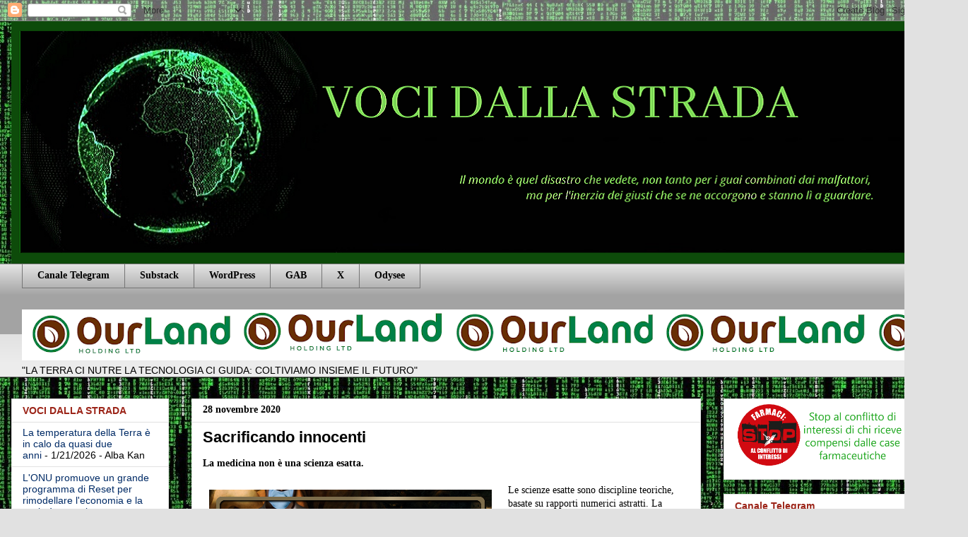

--- FILE ---
content_type: text/html; charset=UTF-8
request_url: https://www.vocidallastrada.org/2020/11/sacrificando-innocenti.html
body_size: 51113
content:
<!DOCTYPE html>
<html class='v2' dir='ltr' lang='it' xmlns='http://www.w3.org/1999/xhtml' xmlns:b='http://www.google.com/2005/gml/b' xmlns:data='http://www.google.com/2005/gml/data' xmlns:expr='http://www.google.com/2005/gml/expr'>
<head>
<link href='https://www.blogger.com/static/v1/widgets/335934321-css_bundle_v2.css' rel='stylesheet' type='text/css'/>
<script async='async' crossorigin='anonymous' src='https://pagead2.googlesyndication.com/pagead/js/adsbygoogle.js?client=ca-pub-7394364330823157'></script>
<meta content='width=1100' name='viewport'/>
<meta content='text/html; charset=UTF-8' http-equiv='Content-Type'/>
<meta content='blogger' name='generator'/>
<link href='https://www.vocidallastrada.org/favicon.ico' rel='icon' type='image/x-icon'/>
<link href='https://www.vocidallastrada.org/2020/11/sacrificando-innocenti.html' rel='canonical'/>
<link rel="alternate" type="application/atom+xml" title="VOCI DALLA STRADA - Atom" href="https://www.vocidallastrada.org/feeds/posts/default" />
<link rel="alternate" type="application/rss+xml" title="VOCI DALLA STRADA - RSS" href="https://www.vocidallastrada.org/feeds/posts/default?alt=rss" />
<link rel="service.post" type="application/atom+xml" title="VOCI DALLA STRADA - Atom" href="https://www.blogger.com/feeds/5875560296867672703/posts/default" />

<link rel="alternate" type="application/atom+xml" title="VOCI DALLA STRADA - Atom" href="https://www.vocidallastrada.org/feeds/3945113458238809203/comments/default" />
<!--Can't find substitution for tag [blog.ieCssRetrofitLinks]-->
<link href='https://stefano.re/wp-content/uploads/2020/11/Sacrificando-innocenti2.png' rel='image_src'/>
<meta content='https://www.vocidallastrada.org/2020/11/sacrificando-innocenti.html' property='og:url'/>
<meta content='Sacrificando innocenti' property='og:title'/>
<meta content='' property='og:description'/>
<meta content='https://lh3.googleusercontent.com/blogger_img_proxy/AEn0k_urxDRWnonnP79AUxDzX-pI7nQLgBZk68VzNphTcBEptlCB0Smpo9r5uqx-vOeKIda9jnVoxwRxN-UsZ5h9Y-TTWikZb9KJiZEP3dIhxzeHOnBWh9AoWHca-XbTCMnlWPsbH7ziCU0EKSa6xvM=w1200-h630-p-k-no-nu' property='og:image'/>
<title>VOCI DALLA STRADA: Sacrificando innocenti</title>
<style id='page-skin-1' type='text/css'><!--
/*
-----------------------------------------------
Blogger Template Style
Name:     Awesome Inc.
Designer: Tina Chen
URL:      tinachen.org
----------------------------------------------- */
/* Variable definitions
====================
<Variable name="keycolor" description="Main Color" type="color" default="#ffffff"/>
<Group description="Page" selector="body">
<Variable name="body.font" description="Font" type="font"
default="normal normal 13px Arial, Tahoma, Helvetica, FreeSans, sans-serif"/>
<Variable name="body.background.color" description="Background Color" type="color" default="#000000"/>
<Variable name="body.text.color" description="Text Color" type="color" default="#ffffff"/>
</Group>
<Group description="Links" selector=".main-inner">
<Variable name="link.color" description="Link Color" type="color" default="#888888"/>
<Variable name="link.visited.color" description="Visited Color" type="color" default="#444444"/>
<Variable name="link.hover.color" description="Hover Color" type="color" default="#cccccc"/>
</Group>
<Group description="Blog Title" selector=".header h1">
<Variable name="header.font" description="Title Font" type="font"
default="normal bold 40px Arial, Tahoma, Helvetica, FreeSans, sans-serif"/>
<Variable name="header.text.color" description="Title Color" type="color" default="#000000" />
<Variable name="header.background.color" description="Header Background" type="color" default="transparent" />
</Group>
<Group description="Blog Description" selector=".header .description">
<Variable name="description.font" description="Font" type="font"
default="normal normal 14px Arial, Tahoma, Helvetica, FreeSans, sans-serif"/>
<Variable name="description.text.color" description="Text Color" type="color"
default="#000000" />
</Group>
<Group description="Tabs Text" selector=".tabs-inner .widget li a">
<Variable name="tabs.font" description="Font" type="font"
default="normal bold 14px Arial, Tahoma, Helvetica, FreeSans, sans-serif"/>
<Variable name="tabs.text.color" description="Text Color" type="color" default="#000000"/>
<Variable name="tabs.selected.text.color" description="Selected Color" type="color" default="#000000"/>
</Group>
<Group description="Tabs Background" selector=".tabs-outer .PageList">
<Variable name="tabs.background.color" description="Background Color" type="color" default="#141414"/>
<Variable name="tabs.selected.background.color" description="Selected Color" type="color" default="#444444"/>
<Variable name="tabs.border.color" description="Border Color" type="color" default="#e1e1e1"/>
</Group>
<Group description="Date Header" selector=".main-inner .widget h2.date-header, .main-inner .widget h2.date-header span">
<Variable name="date.font" description="Font" type="font"
default="normal normal 14px Arial, Tahoma, Helvetica, FreeSans, sans-serif"/>
<Variable name="date.text.color" description="Text Color" type="color" default="#666666"/>
<Variable name="date.border.color" description="Border Color" type="color" default="#e1e1e1"/>
</Group>
<Group description="Post Title" selector="h3.post-title, h4, h3.post-title a">
<Variable name="post.title.font" description="Font" type="font"
default="normal bold 22px Arial, Tahoma, Helvetica, FreeSans, sans-serif"/>
<Variable name="post.title.text.color" description="Text Color" type="color" default="#000000"/>
</Group>
<Group description="Post Background" selector=".post">
<Variable name="post.background.color" description="Background Color" type="color" default="#ffffff" />
<Variable name="post.border.color" description="Border Color" type="color" default="#e1e1e1" />
<Variable name="post.border.bevel.color" description="Bevel Color" type="color" default="#e1e1e1"/>
</Group>
<Group description="Gadget Title" selector="h2">
<Variable name="widget.title.font" description="Font" type="font"
default="normal bold 14px Arial, Tahoma, Helvetica, FreeSans, sans-serif"/>
<Variable name="widget.title.text.color" description="Text Color" type="color" default="#000000"/>
</Group>
<Group description="Gadget Text" selector=".sidebar .widget">
<Variable name="widget.font" description="Font" type="font"
default="normal normal 14px Arial, Tahoma, Helvetica, FreeSans, sans-serif"/>
<Variable name="widget.text.color" description="Text Color" type="color" default="#000000"/>
<Variable name="widget.alternate.text.color" description="Alternate Color" type="color" default="#666666"/>
</Group>
<Group description="Gadget Links" selector=".sidebar .widget">
<Variable name="widget.link.color" description="Link Color" type="color" default="#183963"/>
<Variable name="widget.link.visited.color" description="Visited Color" type="color" default="#000000"/>
<Variable name="widget.link.hover.color" description="Hover Color" type="color" default="#251a9c"/>
</Group>
<Group description="Gadget Background" selector=".sidebar .widget">
<Variable name="widget.background.color" description="Background Color" type="color" default="#141414"/>
<Variable name="widget.border.color" description="Border Color" type="color" default="#222222"/>
<Variable name="widget.border.bevel.color" description="Bevel Color" type="color" default="#000000"/>
</Group>
<Group description="Sidebar Background" selector=".column-left-inner .column-right-inner">
<Variable name="widget.outer.background.color" description="Background Color" type="color" default="transparent" />
</Group>
<Group description="Images" selector=".main-inner">
<Variable name="image.background.color" description="Background Color" type="color" default="transparent"/>
<Variable name="image.border.color" description="Border Color" type="color" default="transparent"/>
</Group>
<Group description="Feed" selector=".blog-feeds">
<Variable name="feed.text.color" description="Text Color" type="color" default="#000000"/>
</Group>
<Group description="Feed Links" selector=".blog-feeds">
<Variable name="feed.link.color" description="Link Color" type="color" default="#183963"/>
<Variable name="feed.link.visited.color" description="Visited Color" type="color" default="#000000"/>
<Variable name="feed.link.hover.color" description="Hover Color" type="color" default="#251a9c"/>
</Group>
<Group description="Pager" selector=".blog-pager">
<Variable name="pager.background.color" description="Background Color" type="color" default="#ffffff" />
</Group>
<Group description="Footer" selector=".footer-outer">
<Variable name="footer.background.color" description="Background Color" type="color" default="#ffffff" />
<Variable name="footer.text.color" description="Text Color" type="color" default="#000000" />
</Group>
<Variable name="title.shadow.spread" description="Title Shadow" type="length" default="-1px" min="-1px" max="100px"/>
<Variable name="body.background" description="Body Background" type="background"
color="#e1e1e1"
default="$(color) none repeat scroll top left"/>
<Variable name="body.background.gradient.cap" description="Body Gradient Cap" type="url"
default="none"/>
<Variable name="body.background.size" description="Body Background Size" type="string" default="auto"/>
<Variable name="tabs.background.gradient" description="Tabs Background Gradient" type="url"
default="none"/>
<Variable name="header.background.gradient" description="Header Background Gradient" type="url" default="none" />
<Variable name="header.padding.top" description="Header Top Padding" type="length" default="22px" min="0" max="100px"/>
<Variable name="header.margin.top" description="Header Top Margin" type="length" default="0" min="0" max="100px"/>
<Variable name="header.margin.bottom" description="Header Bottom Margin" type="length" default="0" min="0" max="100px"/>
<Variable name="widget.padding.top" description="Widget Padding Top" type="length" default="8px" min="0" max="20px"/>
<Variable name="widget.padding.side" description="Widget Padding Side" type="length" default="15px" min="0" max="100px"/>
<Variable name="widget.outer.margin.top" description="Widget Top Margin" type="length" default="0" min="0" max="100px"/>
<Variable name="widget.outer.background.gradient" description="Gradient" type="url" default="none" />
<Variable name="widget.border.radius" description="Gadget Border Radius" type="length" default="0" min="0" max="100px"/>
<Variable name="outer.shadow.spread" description="Outer Shadow Size" type="length" default="0" min="0" max="100px"/>
<Variable name="date.header.border.radius.top" description="Date Header Border Radius Top" type="length" default="0" min="0" max="100px"/>
<Variable name="date.header.position" description="Date Header Position" type="length" default="15px" min="0" max="100px"/>
<Variable name="date.space" description="Date Space" type="length" default="30px" min="0" max="100px"/>
<Variable name="date.position" description="Date Float" type="string" default="static" />
<Variable name="date.padding.bottom" description="Date Padding Bottom" type="length" default="0" min="0" max="100px"/>
<Variable name="date.border.size" description="Date Border Size" type="length" default="0" min="0" max="10px"/>
<Variable name="date.background" description="Date Background" type="background" color="transparent"
default="$(color) none no-repeat scroll top left" />
<Variable name="date.first.border.radius.top" description="Date First top radius" type="length" default="0" min="0" max="100px"/>
<Variable name="date.last.space.bottom" description="Date Last Space Bottom" type="length"
default="20px" min="0" max="100px"/>
<Variable name="date.last.border.radius.bottom" description="Date Last bottom radius" type="length" default="0" min="0" max="100px"/>
<Variable name="post.first.padding.top" description="First Post Padding Top" type="length" default="0" min="0" max="100px"/>
<Variable name="image.shadow.spread" description="Image Shadow Size" type="length" default="0" min="0" max="100px"/>
<Variable name="image.border.radius" description="Image Border Radius" type="length" default="0" min="0" max="100px"/>
<Variable name="separator.outdent" description="Separator Outdent" type="length" default="15px" min="0" max="100px"/>
<Variable name="title.separator.border.size" description="Widget Title Border Size" type="length" default="1px" min="0" max="10px"/>
<Variable name="list.separator.border.size" description="List Separator Border Size" type="length" default="1px" min="0" max="10px"/>
<Variable name="shadow.spread" description="Shadow Size" type="length" default="0" min="0" max="100px"/>
<Variable name="startSide" description="Side where text starts in blog language" type="automatic" default="left"/>
<Variable name="endSide" description="Side where text ends in blog language" type="automatic" default="right"/>
<Variable name="date.side" description="Side where date header is placed" type="string" default="right"/>
<Variable name="pager.border.radius.top" description="Pager Border Top Radius" type="length" default="0" min="0" max="100px"/>
<Variable name="pager.space.top" description="Pager Top Space" type="length" default="1em" min="0" max="20em"/>
<Variable name="footer.background.gradient" description="Background Gradient" type="url" default="none" />
<Variable name="mobile.background.size" description="Mobile Background Size" type="string"
default="auto"/>
<Variable name="mobile.background.overlay" description="Mobile Background Overlay" type="string"
default="transparent none repeat scroll top left"/>
<Variable name="mobile.button.color" description="Mobile Button Color" type="color" default="#ffffff" />
*/
/* Content
----------------------------------------------- */
body {
font: normal normal 14px Arial, Tahoma, Helvetica, FreeSans, sans-serif;
color: #000000;
background: #e1e1e1 url(//1.bp.blogspot.com/-QyuKzIJCpgQ/Xm0yTmefz2I/AAAAAAAAHfk/6RCGkiZ43rksa2J9ls-M8jMMxjjzeZPlACK4BGAYYCw/s0/matrix.jpg) repeat fixed top left;
}
html body .content-outer {
min-width: 0;
max-width: 100%;
width: 100%;
}
a:link {
text-decoration: none;
color: #183963;
}
a:visited {
text-decoration: none;
color: #000000;
}
a:hover {
text-decoration: underline;
color: #251a9c;
}
.body-fauxcolumn-outer .cap-top {
position: absolute;
z-index: 1;
height: 276px;
width: 100%;
background: transparent none repeat-x scroll top left;
_background-image: none;
}
/* Columns
----------------------------------------------- */
.content-inner {
padding: 0;
}
.header-inner .section {
margin: 0 16px;
}
.tabs-inner .section {
margin: 0 16px;
}
.main-inner {
padding-top: 30px;
}
.main-inner .column-center-inner,
.main-inner .column-left-inner,
.main-inner .column-right-inner {
padding: 0 5px;
}
*+html body .main-inner .column-center-inner {
margin-top: -30px;
}
#layout .main-inner .column-center-inner {
margin-top: 0;
}
/* Header
----------------------------------------------- */
.header-outer {
margin: 0 0 0 0;
background: rgba(0, 0, 0, 0) none repeat scroll 0 0;
}
.Header h1 {
font: normal bold 40px Arial, Tahoma, Helvetica, FreeSans, sans-serif;
color: #000000;
text-shadow: 0 0 -1px #000000;
}
.Header h1 a {
color: #000000;
}
.Header .description {
font: normal normal 14px Arial, Tahoma, Helvetica, FreeSans, sans-serif;
color: #000000;
}
.header-inner .Header .titlewrapper,
.header-inner .Header .descriptionwrapper {
padding-left: 0;
padding-right: 0;
margin-bottom: 0;
}
.header-inner .Header .titlewrapper {
padding-top: 22px;
}
/* Tabs
----------------------------------------------- */
.tabs-outer {
overflow: hidden;
position: relative;
background: #e1e1e1 url(//www.blogblog.com/1kt/awesomeinc/tabs_gradient_light.png) repeat scroll 0 0;
}
#layout .tabs-outer {
overflow: visible;
}
.tabs-cap-top, .tabs-cap-bottom {
position: absolute;
width: 100%;
border-top: 1px solid #757575;
}
.tabs-cap-bottom {
bottom: 0;
}
.tabs-inner .widget li a {
display: inline-block;
margin: 0;
padding: .6em 1.5em;
font: normal bold 14px Georgia, Utopia, 'Palatino Linotype', Palatino, serif;
color: #000000;
border-top: 1px solid #757575;
border-bottom: 1px solid #757575;
border-left: 1px solid #757575;
height: 16px;
line-height: 16px;
}
.tabs-inner .widget li:last-child a {
border-right: 1px solid #757575;
}
.tabs-inner .widget li.selected a, .tabs-inner .widget li a:hover {
background: #000000 url(//www.blogblog.com/1kt/awesomeinc/tabs_gradient_light.png) repeat-x scroll 0 -100px;
color: #ffffff;
}
/* Headings
----------------------------------------------- */
h2 {
font: normal bold 14px Arial, Tahoma, Helvetica, FreeSans, sans-serif;
color: #9c2519;
}
/* Widgets
----------------------------------------------- */
.main-inner .section {
margin: 0 27px;
padding: 0;
}
.main-inner .column-left-outer,
.main-inner .column-right-outer {
margin-top: 0;
}
#layout .main-inner .column-left-outer,
#layout .main-inner .column-right-outer {
margin-top: 0;
}
.main-inner .column-left-inner,
.main-inner .column-right-inner {
background: rgba(0, 0, 0, 0) none repeat 0 0;
-moz-box-shadow: 0 0 0 rgba(0, 0, 0, .2);
-webkit-box-shadow: 0 0 0 rgba(0, 0, 0, .2);
-goog-ms-box-shadow: 0 0 0 rgba(0, 0, 0, .2);
box-shadow: 0 0 0 rgba(0, 0, 0, .2);
-moz-border-radius: 0;
-webkit-border-radius: 0;
-goog-ms-border-radius: 0;
border-radius: 0;
}
#layout .main-inner .column-left-inner,
#layout .main-inner .column-right-inner {
margin-top: 0;
}
.sidebar .widget {
font: normal normal 14px 'Trebuchet MS', Trebuchet, sans-serif;
color: #000000;
}
.sidebar .widget a:link {
color: #002b66;
}
.sidebar .widget a:visited {
color: #000000;
}
.sidebar .widget a:hover {
color: #9c1990;
}
.sidebar .widget h2 {
text-shadow: 0 0 -1px #000000;
}
.main-inner .widget {
background-color: #ffffff;
border: 1px solid #e1e1e1;
padding: 0 15px 15px;
margin: 20px -16px;
-moz-box-shadow: 0 0 20px rgba(0, 0, 0, .2);
-webkit-box-shadow: 0 0 20px rgba(0, 0, 0, .2);
-goog-ms-box-shadow: 0 0 20px rgba(0, 0, 0, .2);
box-shadow: 0 0 20px rgba(0, 0, 0, .2);
-moz-border-radius: 0;
-webkit-border-radius: 0;
-goog-ms-border-radius: 0;
border-radius: 0;
}
.main-inner .widget h2 {
margin: 0 -15px;
padding: .6em 15px .5em;
border-bottom: 1px solid rgba(0, 0, 0, 0);
}
.footer-inner .widget h2 {
padding: 0 0 .4em;
border-bottom: 1px solid rgba(0, 0, 0, 0);
}
.main-inner .widget h2 + div, .footer-inner .widget h2 + div {
border-top: 1px solid #e1e1e1;
padding-top: 8px;
}
.main-inner .widget .widget-content {
margin: 0 -15px;
padding: 7px 15px 0;
}
.main-inner .widget ul, .main-inner .widget #ArchiveList ul.flat {
margin: -8px -15px 0;
padding: 0;
list-style: none;
}
.main-inner .widget #ArchiveList {
margin: -8px 0 0;
}
.main-inner .widget ul li, .main-inner .widget #ArchiveList ul.flat li {
padding: .5em 15px;
text-indent: 0;
color: #000000;
border-top: 1px solid #e1e1e1;
border-bottom: 1px solid rgba(0, 0, 0, 0);
}
.main-inner .widget #ArchiveList ul li {
padding-top: .25em;
padding-bottom: .25em;
}
.main-inner .widget ul li:first-child, .main-inner .widget #ArchiveList ul.flat li:first-child {
border-top: none;
}
.main-inner .widget ul li:last-child, .main-inner .widget #ArchiveList ul.flat li:last-child {
border-bottom: none;
}
.post-body {
position: relative;
}
.main-inner .widget .post-body ul {
padding: 0 2.5em;
margin: .5em 0;
list-style: disc;
}
.main-inner .widget .post-body ul li {
padding: 0.25em 0;
margin-bottom: .25em;
color: #000000;
border: none;
}
.footer-inner .widget ul {
padding: 0;
list-style: none;
}
.widget .zippy {
color: #000000;
}
/* Posts
----------------------------------------------- */
body .main-inner .Blog {
padding: 0;
margin-bottom: 1em;
background-color: transparent;
border: none;
-moz-box-shadow: 0 0 0 rgba(0, 0, 0, 0);
-webkit-box-shadow: 0 0 0 rgba(0, 0, 0, 0);
-goog-ms-box-shadow: 0 0 0 rgba(0, 0, 0, 0);
box-shadow: 0 0 0 rgba(0, 0, 0, 0);
}
.main-inner .section:last-child .Blog:last-child {
padding: 0;
margin-bottom: 1em;
}
.main-inner .widget h2.date-header {
margin: 0 -15px 1px;
padding: 0 0 0 0;
font: normal bold 14px Georgia, Utopia, 'Palatino Linotype', Palatino, serif;
color: #000000;
background: transparent none no-repeat scroll top left;
border-top: 0 solid #e1e1e1;
border-bottom: 1px solid rgba(0, 0, 0, 0);
-moz-border-radius-topleft: 0;
-moz-border-radius-topright: 0;
-webkit-border-top-left-radius: 0;
-webkit-border-top-right-radius: 0;
border-top-left-radius: 0;
border-top-right-radius: 0;
position: static;
bottom: 100%;
right: 15px;
text-shadow: 0 0 -1px #000000;
}
.main-inner .widget h2.date-header span {
font: normal bold 14px Georgia, Utopia, 'Palatino Linotype', Palatino, serif;
display: block;
padding: .5em 15px;
border-left: 0 solid #e1e1e1;
border-right: 0 solid #e1e1e1;
}
.date-outer {
position: relative;
margin: 30px 0 20px;
padding: 0 15px;
background-color: #ffffff;
border: 1px solid #e1e1e1;
-moz-box-shadow: 0 0 20px rgba(0, 0, 0, .2);
-webkit-box-shadow: 0 0 20px rgba(0, 0, 0, .2);
-goog-ms-box-shadow: 0 0 20px rgba(0, 0, 0, .2);
box-shadow: 0 0 20px rgba(0, 0, 0, .2);
-moz-border-radius: 0;
-webkit-border-radius: 0;
-goog-ms-border-radius: 0;
border-radius: 0;
}
.date-outer:first-child {
margin-top: 0;
}
.date-outer:last-child {
margin-bottom: 20px;
-moz-border-radius-bottomleft: 0;
-moz-border-radius-bottomright: 0;
-webkit-border-bottom-left-radius: 0;
-webkit-border-bottom-right-radius: 0;
-goog-ms-border-bottom-left-radius: 0;
-goog-ms-border-bottom-right-radius: 0;
border-bottom-left-radius: 0;
border-bottom-right-radius: 0;
}
.date-posts {
margin: 0 -15px;
padding: 0 15px;
clear: both;
}
.post-outer, .inline-ad {
border-top: 1px solid #e1e1e1;
margin: 0 -15px;
padding: 15px 15px;
}
.post-outer {
padding-bottom: 10px;
}
.post-outer:first-child {
padding-top: 0;
border-top: none;
}
.post-outer:last-child, .inline-ad:last-child {
border-bottom: none;
}
.post-body {
position: relative;
}
.post-body img {
padding: 8px;
background: rgba(0, 0, 0, 0);
border: 1px solid rgba(0, 0, 0, 0);
-moz-box-shadow: 0 0 0 rgba(0, 0, 0, .2);
-webkit-box-shadow: 0 0 0 rgba(0, 0, 0, .2);
box-shadow: 0 0 0 rgba(0, 0, 0, .2);
-moz-border-radius: 0;
-webkit-border-radius: 0;
border-radius: 0;
}
h3.post-title, h4 {
font: normal bold 22px Verdana, Geneva, sans-serif;
color: #000000;
}
h3.post-title a {
font: normal bold 22px Verdana, Geneva, sans-serif;
color: #000000;
}
h3.post-title a:hover {
color: #251a9c;
text-decoration: underline;
}
.post-header {
margin: 0 0 1em;
}
.post-body {
line-height: 1.4;
}
.post-outer h2 {
color: #000000;
}
.post-footer {
margin: 1.5em 0 0;
}
#blog-pager {
padding: 15px;
font-size: 120%;
background-color: #ffffff;
border: 1px solid #e1e1e1;
-moz-box-shadow: 0 0 20px rgba(0, 0, 0, .2);
-webkit-box-shadow: 0 0 20px rgba(0, 0, 0, .2);
-goog-ms-box-shadow: 0 0 20px rgba(0, 0, 0, .2);
box-shadow: 0 0 20px rgba(0, 0, 0, .2);
-moz-border-radius: 0;
-webkit-border-radius: 0;
-goog-ms-border-radius: 0;
border-radius: 0;
-moz-border-radius-topleft: 0;
-moz-border-radius-topright: 0;
-webkit-border-top-left-radius: 0;
-webkit-border-top-right-radius: 0;
-goog-ms-border-top-left-radius: 0;
-goog-ms-border-top-right-radius: 0;
border-top-left-radius: 0;
border-top-right-radius-topright: 0;
margin-top: 1em;
}
.blog-feeds, .post-feeds {
margin: 1em 0;
text-align: center;
color: #000000;
}
.blog-feeds a, .post-feeds a {
color: #183963;
}
.blog-feeds a:visited, .post-feeds a:visited {
color: #000000;
}
.blog-feeds a:hover, .post-feeds a:hover {
color: #251a9c;
}
.post-outer .comments {
margin-top: 2em;
}
/* Comments
----------------------------------------------- */
.comments .comments-content .icon.blog-author {
background-repeat: no-repeat;
background-image: url([data-uri]);
}
.comments .comments-content .loadmore a {
border-top: 1px solid #757575;
border-bottom: 1px solid #757575;
}
.comments .continue {
border-top: 2px solid #757575;
}
/* Footer
----------------------------------------------- */
.footer-outer {
margin: -20px 0 -1px;
padding: 20px 0 0;
color: #000000;
overflow: hidden;
}
.footer-fauxborder-left {
border-top: 1px solid #e1e1e1;
background: #ffffff none repeat scroll 0 0;
-moz-box-shadow: 0 0 20px rgba(0, 0, 0, .2);
-webkit-box-shadow: 0 0 20px rgba(0, 0, 0, .2);
-goog-ms-box-shadow: 0 0 20px rgba(0, 0, 0, .2);
box-shadow: 0 0 20px rgba(0, 0, 0, .2);
margin: 0 -20px;
}
/* Mobile
----------------------------------------------- */
body.mobile {
background-size: auto;
}
.mobile .body-fauxcolumn-outer {
background: transparent none repeat scroll top left;
}
*+html body.mobile .main-inner .column-center-inner {
margin-top: 0;
}
.mobile .main-inner .widget {
padding: 0 0 15px;
}
.mobile .main-inner .widget h2 + div,
.mobile .footer-inner .widget h2 + div {
border-top: none;
padding-top: 0;
}
.mobile .footer-inner .widget h2 {
padding: 0.5em 0;
border-bottom: none;
}
.mobile .main-inner .widget .widget-content {
margin: 0;
padding: 7px 0 0;
}
.mobile .main-inner .widget ul,
.mobile .main-inner .widget #ArchiveList ul.flat {
margin: 0 -15px 0;
}
.mobile .main-inner .widget h2.date-header {
right: 0;
}
.mobile .date-header span {
padding: 0.4em 0;
}
.mobile .date-outer:first-child {
margin-bottom: 0;
border: 1px solid #e1e1e1;
-moz-border-radius-topleft: 0;
-moz-border-radius-topright: 0;
-webkit-border-top-left-radius: 0;
-webkit-border-top-right-radius: 0;
-goog-ms-border-top-left-radius: 0;
-goog-ms-border-top-right-radius: 0;
border-top-left-radius: 0;
border-top-right-radius: 0;
}
.mobile .date-outer {
border-color: #e1e1e1;
border-width: 0 1px 1px;
}
.mobile .date-outer:last-child {
margin-bottom: 0;
}
.mobile .main-inner {
padding: 0;
}
.mobile .header-inner .section {
margin: 0;
}
.mobile .post-outer, .mobile .inline-ad {
padding: 5px 0;
}
.mobile .tabs-inner .section {
margin: 0 10px;
}
.mobile .main-inner .widget h2 {
margin: 0;
padding: 0;
}
.mobile .main-inner .widget h2.date-header span {
padding: 0;
}
.mobile .main-inner .widget .widget-content {
margin: 0;
padding: 7px 0 0;
}
.mobile #blog-pager {
border: 1px solid transparent;
background: #ffffff none repeat scroll 0 0;
}
.mobile .main-inner .column-left-inner,
.mobile .main-inner .column-right-inner {
background: rgba(0, 0, 0, 0) none repeat 0 0;
-moz-box-shadow: none;
-webkit-box-shadow: none;
-goog-ms-box-shadow: none;
box-shadow: none;
}
.mobile .date-posts {
margin: 0;
padding: 0;
}
.mobile .footer-fauxborder-left {
margin: 0;
border-top: inherit;
}
.mobile .main-inner .section:last-child .Blog:last-child {
margin-bottom: 0;
}
.mobile-index-contents {
color: #000000;
}
.mobile .mobile-link-button {
background: #183963 url(//www.blogblog.com/1kt/awesomeinc/tabs_gradient_light.png) repeat scroll 0 0;
}
.mobile-link-button a:link, .mobile-link-button a:visited {
color: #ffffff;
}
.mobile .tabs-inner .PageList .widget-content {
background: transparent;
border-top: 1px solid;
border-color: #757575;
color: #000000;
}
.mobile .tabs-inner .PageList .widget-content .pagelist-arrow {
border-left: 1px solid #757575;
}

--></style>
<style id='template-skin-1' type='text/css'><!--
body {
min-width: 1311px;
}
.content-outer, .content-fauxcolumn-outer, .region-inner {
min-width: 1311px;
max-width: 1311px;
_width: 1311px;
}
.main-inner .columns {
padding-left: 255px;
padding-right: 303px;
}
.main-inner .fauxcolumn-center-outer {
left: 255px;
right: 303px;
/* IE6 does not respect left and right together */
_width: expression(this.parentNode.offsetWidth -
parseInt("255px") -
parseInt("303px") + 'px');
}
.main-inner .fauxcolumn-left-outer {
width: 255px;
}
.main-inner .fauxcolumn-right-outer {
width: 303px;
}
.main-inner .column-left-outer {
width: 255px;
right: 100%;
margin-left: -255px;
}
.main-inner .column-right-outer {
width: 303px;
margin-right: -303px;
}
#layout {
min-width: 0;
}
#layout .content-outer {
min-width: 0;
width: 800px;
}
#layout .region-inner {
min-width: 0;
width: auto;
}
body#layout div.add_widget {
padding: 8px;
}
body#layout div.add_widget a {
margin-left: 32px;
}
--></style>
<style>
    body {background-image:url(\/\/1.bp.blogspot.com\/-QyuKzIJCpgQ\/Xm0yTmefz2I\/AAAAAAAAHfk\/6RCGkiZ43rksa2J9ls-M8jMMxjjzeZPlACK4BGAYYCw\/s0\/matrix.jpg);}
    
@media (max-width: 200px) { body {background-image:url(\/\/1.bp.blogspot.com\/-QyuKzIJCpgQ\/Xm0yTmefz2I\/AAAAAAAAHfk\/6RCGkiZ43rksa2J9ls-M8jMMxjjzeZPlACK4BGAYYCw\/w200\/matrix.jpg);}}
@media (max-width: 400px) and (min-width: 201px) { body {background-image:url(\/\/1.bp.blogspot.com\/-QyuKzIJCpgQ\/Xm0yTmefz2I\/AAAAAAAAHfk\/6RCGkiZ43rksa2J9ls-M8jMMxjjzeZPlACK4BGAYYCw\/w400\/matrix.jpg);}}
@media (max-width: 800px) and (min-width: 401px) { body {background-image:url(\/\/1.bp.blogspot.com\/-QyuKzIJCpgQ\/Xm0yTmefz2I\/AAAAAAAAHfk\/6RCGkiZ43rksa2J9ls-M8jMMxjjzeZPlACK4BGAYYCw\/w800\/matrix.jpg);}}
@media (max-width: 1200px) and (min-width: 801px) { body {background-image:url(\/\/1.bp.blogspot.com\/-QyuKzIJCpgQ\/Xm0yTmefz2I\/AAAAAAAAHfk\/6RCGkiZ43rksa2J9ls-M8jMMxjjzeZPlACK4BGAYYCw\/w1200\/matrix.jpg);}}
/* Last tag covers anything over one higher than the previous max-size cap. */
@media (min-width: 1201px) { body {background-image:url(\/\/1.bp.blogspot.com\/-QyuKzIJCpgQ\/Xm0yTmefz2I\/AAAAAAAAHfk\/6RCGkiZ43rksa2J9ls-M8jMMxjjzeZPlACK4BGAYYCw\/w1600\/matrix.jpg);}}
  </style>
<link href='https://www.blogger.com/dyn-css/authorization.css?targetBlogID=5875560296867672703&amp;zx=3ba19256-b1fc-413c-9632-8b85b7e6f481' media='none' onload='if(media!=&#39;all&#39;)media=&#39;all&#39;' rel='stylesheet'/><noscript><link href='https://www.blogger.com/dyn-css/authorization.css?targetBlogID=5875560296867672703&amp;zx=3ba19256-b1fc-413c-9632-8b85b7e6f481' rel='stylesheet'/></noscript>
<meta name='google-adsense-platform-account' content='ca-host-pub-1556223355139109'/>
<meta name='google-adsense-platform-domain' content='blogspot.com'/>

<link rel="stylesheet" href="https://fonts.googleapis.com/css2?display=swap&family=Merriweather&family=Merriweather+Sans&family=Bebas+Neue&family=Oswald&family=Rubik&family=Lora&family=Nanum+Gothic&family=Libre+Franklin"></head>
<body class='loading'>
<div class='navbar section' id='navbar' name='Navbar'><div class='widget Navbar' data-version='1' id='Navbar1'><script type="text/javascript">
    function setAttributeOnload(object, attribute, val) {
      if(window.addEventListener) {
        window.addEventListener('load',
          function(){ object[attribute] = val; }, false);
      } else {
        window.attachEvent('onload', function(){ object[attribute] = val; });
      }
    }
  </script>
<div id="navbar-iframe-container"></div>
<script type="text/javascript" src="https://apis.google.com/js/platform.js"></script>
<script type="text/javascript">
      gapi.load("gapi.iframes:gapi.iframes.style.bubble", function() {
        if (gapi.iframes && gapi.iframes.getContext) {
          gapi.iframes.getContext().openChild({
              url: 'https://www.blogger.com/navbar/5875560296867672703?po\x3d3945113458238809203\x26origin\x3dhttps://www.vocidallastrada.org',
              where: document.getElementById("navbar-iframe-container"),
              id: "navbar-iframe"
          });
        }
      });
    </script><script type="text/javascript">
(function() {
var script = document.createElement('script');
script.type = 'text/javascript';
script.src = '//pagead2.googlesyndication.com/pagead/js/google_top_exp.js';
var head = document.getElementsByTagName('head')[0];
if (head) {
head.appendChild(script);
}})();
</script>
</div></div>
<div class='body-fauxcolumns'>
<div class='fauxcolumn-outer body-fauxcolumn-outer'>
<div class='cap-top'>
<div class='cap-left'></div>
<div class='cap-right'></div>
</div>
<div class='fauxborder-left'>
<div class='fauxborder-right'></div>
<div class='fauxcolumn-inner'>
</div>
</div>
<div class='cap-bottom'>
<div class='cap-left'></div>
<div class='cap-right'></div>
</div>
</div>
</div>
<div class='content'>
<div class='content-fauxcolumns'>
<div class='fauxcolumn-outer content-fauxcolumn-outer'>
<div class='cap-top'>
<div class='cap-left'></div>
<div class='cap-right'></div>
</div>
<div class='fauxborder-left'>
<div class='fauxborder-right'></div>
<div class='fauxcolumn-inner'>
</div>
</div>
<div class='cap-bottom'>
<div class='cap-left'></div>
<div class='cap-right'></div>
</div>
</div>
</div>
<div class='content-outer'>
<div class='content-cap-top cap-top'>
<div class='cap-left'></div>
<div class='cap-right'></div>
</div>
<div class='fauxborder-left content-fauxborder-left'>
<div class='fauxborder-right content-fauxborder-right'></div>
<div class='content-inner'>
<header>
<div class='header-outer'>
<div class='header-cap-top cap-top'>
<div class='cap-left'></div>
<div class='cap-right'></div>
</div>
<div class='fauxborder-left header-fauxborder-left'>
<div class='fauxborder-right header-fauxborder-right'></div>
<div class='region-inner header-inner'>
<div class='header section' id='header' name='Intestazione'><div class='widget Header' data-version='1' id='Header1'>
<div id='header-inner'>
<a href='https://www.vocidallastrada.org/' style='display: block'>
<img alt='VOCI DALLA STRADA' height='343px; ' id='Header1_headerimg' src='https://blogger.googleusercontent.com/img/a/AVvXsEiLk9O4zZFqCvLwVpIMswwUuWULybzAtN8_y55c7JU-ybytII3f90pp4cdZKtS9JCReoY1kBud2rDKvSX-ntRQ8rtGhRbBtxjAyfcMJEWmaFcoDubxB8mtJk3mOW8pFg-VGwWrRDyXPRO2ircuFGV3PtT2LAv-N6pCB7lnLmrt00qBHQsPC4f5Galbsyg=s1284' style='display: block' width='1284px; '/>
</a>
</div>
</div></div>
</div>
</div>
<div class='header-cap-bottom cap-bottom'>
<div class='cap-left'></div>
<div class='cap-right'></div>
</div>
</div>
</header>
<div class='tabs-outer'>
<div class='tabs-cap-top cap-top'>
<div class='cap-left'></div>
<div class='cap-right'></div>
</div>
<div class='fauxborder-left tabs-fauxborder-left'>
<div class='fauxborder-right tabs-fauxborder-right'></div>
<div class='region-inner tabs-inner'>
<div class='tabs section' id='crosscol' name='Multi-colonne'><div class='widget PageList' data-version='1' id='PageList1'>
<div class='widget-content'>
<ul>
<li>
<a href='https://t.me/VociDallaStrada'>Canale Telegram</a>
</li>
<li>
<a href='https://vocidallastrada.substack.com/'>Substack</a>
</li>
<li>
<a href='https://vocidallastrada.altervista.org/'>WordPress</a>
</li>
<li>
<a href='https://gab.com/Alba_Kan'>GAB</a>
</li>
<li>
<a href='https://x.com/AlbaCanelli2604'>X</a>
</li>
<li>
<a href='https://odysee.com/@ALBACANELLI:e'>Odysee</a>
</li>
</ul>
<div class='clear'></div>
</div>
</div></div>
<div class='tabs section' id='crosscol-overflow' name='Cross-Column 2'><div class='widget Image' data-version='1' id='Image6'>
<h2>OurLand, un progetto unico e innovativo &#9658; Dalla Terra alla Blockchain</h2>
<div class='widget-content'>
<a href='https://www.vocidallastrada.org/2025/03/ourland-un-progetto-unico-e-innovativo.html'>
<img alt='OurLand, un progetto unico e innovativo ► Dalla Terra alla Blockchain' height='72' id='Image6_img' src='https://blogger.googleusercontent.com/img/a/AVvXsEhgX-Mp1DN8SL0QMIefB_QtU3azV33Cy9eMcevhRvjI2M0xSZcT8ZXZjmhY8stjutHAMe7mY-Y8khpdmYZtKmskm78ctSFqjjbIcPqnK7ClzdlpasgEnyroBNeuQ1acQGhfYo_xxJST6-AAeZz6r_edxubX1dwnMYK0R7TB3HS7bPDt8Q0KhJGhzUDP6hxf=s1279' width='1279'/>
</a>
<br/>
<span class='caption'>"LA TERRA CI NUTRE LA TECNOLOGIA CI GUIDA: COLTIVIAMO INSIEME IL FUTURO"</span>
</div>
<div class='clear'></div>
</div></div>
</div>
</div>
<div class='tabs-cap-bottom cap-bottom'>
<div class='cap-left'></div>
<div class='cap-right'></div>
</div>
</div>
<div class='main-outer'>
<div class='main-cap-top cap-top'>
<div class='cap-left'></div>
<div class='cap-right'></div>
</div>
<div class='fauxborder-left main-fauxborder-left'>
<div class='fauxborder-right main-fauxborder-right'></div>
<div class='region-inner main-inner'>
<div class='columns fauxcolumns'>
<div class='fauxcolumn-outer fauxcolumn-center-outer'>
<div class='cap-top'>
<div class='cap-left'></div>
<div class='cap-right'></div>
</div>
<div class='fauxborder-left'>
<div class='fauxborder-right'></div>
<div class='fauxcolumn-inner'>
</div>
</div>
<div class='cap-bottom'>
<div class='cap-left'></div>
<div class='cap-right'></div>
</div>
</div>
<div class='fauxcolumn-outer fauxcolumn-left-outer'>
<div class='cap-top'>
<div class='cap-left'></div>
<div class='cap-right'></div>
</div>
<div class='fauxborder-left'>
<div class='fauxborder-right'></div>
<div class='fauxcolumn-inner'>
</div>
</div>
<div class='cap-bottom'>
<div class='cap-left'></div>
<div class='cap-right'></div>
</div>
</div>
<div class='fauxcolumn-outer fauxcolumn-right-outer'>
<div class='cap-top'>
<div class='cap-left'></div>
<div class='cap-right'></div>
</div>
<div class='fauxborder-left'>
<div class='fauxborder-right'></div>
<div class='fauxcolumn-inner'>
</div>
</div>
<div class='cap-bottom'>
<div class='cap-left'></div>
<div class='cap-right'></div>
</div>
</div>
<!-- corrects IE6 width calculation -->
<div class='columns-inner'>
<div class='column-center-outer'>
<div class='column-center-inner'>
<div class='main section' id='main' name='Principale'><div class='widget Blog' data-version='1' id='Blog1'>
<div class='blog-posts hfeed'>

          <div class="date-outer">
        
<h2 class='date-header'><span>28 novembre 2020</span></h2>

          <div class="date-posts">
        
<div class='post-outer'>
<div class='post hentry uncustomized-post-template' itemprop='blogPost' itemscope='itemscope' itemtype='http://schema.org/BlogPosting'>
<meta content='https://stefano.re/wp-content/uploads/2020/11/Sacrificando-innocenti2.png' itemprop='image_url'/>
<meta content='5875560296867672703' itemprop='blogId'/>
<meta content='3945113458238809203' itemprop='postId'/>
<a name='3945113458238809203'></a>
<h3 class='post-title entry-title' itemprop='name'>
Sacrificando innocenti
</h3>
<div class='post-header'>
<div class='post-header-line-1'></div>
</div>
<div class='post-body entry-content' id='post-body-3945113458238809203' itemprop='description articleBody'>
<span style="font-family: verdana;"><b>La medicina non è una scienza esatta.<br /></b><br /><div class="separator" style="clear: both; text-align: center;"><a href="https://stefano.re/wp-content/uploads/2020/11/Sacrificando-innocenti2.png" imageanchor="1" style="clear: left; float: left; margin-bottom: 1em; margin-right: 1em;"><img border="0" data-original-height="400" data-original-width="800" height="200" src="https://stefano.re/wp-content/uploads/2020/11/Sacrificando-innocenti2.png" width="400" /></a></div>Le scienze esatte sono discipline teoriche, basate su rapporti numerici astratti. La medicina ha come oggetto la cura del corpo umano, e pur condividendo gli stessi organi e lo stesso funzionamento di massima, ogni corpo umano è differente. E ogni corpo umano reagisce in modo differente sia ad un agente patogeno che ad un dato trattamento sanitario. Per questo, la medicina non è una scienza ma una pratica[1]. Una pratica che deve essere &#8211; e non può che essere &#8211; adeguata di caso in caso, tramite la conoscenza del singolo paziente, delle sue reazioni, delle sue condizioni, delle sue caratteristiche. Questo è infatti il significato di &#8220;curare&#8221;: &#8220;prendersi cura&#8221;.<span><a name="more"></a></span></span><div><span style="font-family: verdana;"><b>Definire scienza la medicina è un errore pericoloso<br /></b><br />Cercare di trasformare la medicina in una scienza non è soltanto un errore stupido: è un errore pericoloso. Quando si considera la medicina una scienza, si ragiona su grandi numeri, su statistiche, su percentuali. Ma questo approccio ha senso nel riparare una scrivania, un trattore o un computer che non funzionino troppo bene, perché seppure in una percentuale minoritaria, il peggio che può accadere è che tali oggetti si rompano del tutto. Non è invece attuabile sugli esseri umani. Attuarlo &#8211; come è stato fatto in passato durante spietate dittature e come si tenta oggi di far passare per &#8220;normale&#8221; &#8211; significa trasformare l&#8217;essere umano in un oggetto. Significa considerare la salute e la vita come beni sacrificabili, su cui qualcuno possa decidere per conto degli altri. Nessuno deve avere il potere di decidere di uccidere qualcuno per il bene comune. Sacrificare la vita di alcuni per un teorico &#8220;bene comune&#8221; è una azione eticamente identica al sacrificare vergini agli dei della brughiera per favorire un buon raccolto. Un gesto indegno di una società civile, che solo individui umanamente miseri possono concepire, condividere e propagandare.<br /><br />Considerare la medicina una scienza non è solo un errore stupido, è un errore pericoloso.</span></div><div><span style="font-family: verdana;"><br /><b>I trattamenti sanitari di massa sono un errore<br /></b><br />Compreso il punto precedente, diventa del tutto ovvio perché rendere i trattamenti sanitari delle operazioni di massa sia una follia. Lo stesso trattamento sanitario in presenza degli stessi sintomi generici può risultare benefico per alcuni pazienti, inutile per altri, dannoso e persino letale per altri ancora. L&#8217;applicazione di un trattamento sanitario deve SEMPRE essere considerata sulla base del singolo caso, della sua storia medica, delle sue condizioni e reazioni individuali. Solo in condizioni di emergenza si possono attuare trattamenti sanitari senza una adeguata anamnesi del paziente e una adeguata analisi del contesto del singolo caso. E &#8220;condizioni di emergenza&#8221; non significa numeri astratti di ipotetici contagi: significa condizioni di pericolo presenti e concrete per il paziente in esame. Il paziente, perché stiamo comunque parlando di trattamenti individuali. I trattamenti sanitari non possono che essere sempre e comunque individuali.</span></div><div><span style="font-family: verdana;"><br /><b>I trattamenti sanitari obbligatori sono un crimine<br /></b><br />Se già i trattamenti sanitari di massa sono un pericoloso errore, renderli obbligatori è sotto ogni profilo un crimine. Significa di fatto condannare a subire danni alla propria salute, quando non condannare a morte, un numero variabile di persone. Quando un paziente muore a causa di un trattamento sanitario che ha liberamente scelto di subire, siamo certamente di fronte a un pessimo esempio di &#8220;medicina&#8221;. Ma quando un paziente muore a causa di un trattamento sanitario che gli è stato imposto obbligatoriamente, contro la sua stessa volontà, siamo di fronte a un omicidio a tutti gli effetti. Se questo crimine viene compiuto contro gruppi di persone, siamo di fronte a una strage.<br />Prevenire è davvero meglio che curare?<br /><br />Se i media svolgessero anche solo in parte il ruolo che dovrebbero svolgere in una società funzionale, quello cioè di spiegare con semplicità e portare chiarezza su questioni complesse, la sola frase &#8220;vaccinazione obbligatoria di massa&#8221; sarebbe considerata un articolo del codice penale. Abbiamo appena visto perché i trattamenti sanitari di massa sono degli errori, stupidi e pericolosi, e perché i trattamenti sanitari obbligatori sono un crimine. Ma le vaccinazioni obbligatorie di massa riescono ad essere un crimine ancora peggiore.<br /><br />Esistono trattamenti sanitari curativi e altri preventivi. Quando una persona è affetta da grave malattia, somministrargli dei farmaci che ne curino la causa è un esempio di trattamento sanitario curativo. Quando invece una persona è del tutto sana e gli si somministra un medicinale per prevenire un possibile rischio di salute futuro, parliamo di trattamento preventivo. Le vaccinazioni appartengono a questo ultimo tipo: sono trattamenti preventivi.</span></div><div><span style="font-family: verdana;"><br /><b>Le vaccinazioni obbligatorie sono un crimine contro l&#8217;umanità<br /></b><br />Mettiamolo bene a fuoco: le vaccinazioni sono somministrate a individui in piena salute. E come ogni altro trattamento sanitario, le vaccinazioni risultano utili in alcuni casi, inutili in altri casi, pericolose quando non letali in altri casi ancora. Se un paziente gravemente ammalato muore a causa di un trattamento sanitario che ha liberamente scelto di subire, siamo certamente di fronte a un pessimo esempio di &#8220;medicina&#8221;. Ma quando un individuo totalmente sano muore a causa di un trattamento sanitario che gli è stato imposto obbligatoriamente, contro la sua stessa volontà, siamo di fronte a un omicidio a tutti gli effetti, reso ancora più odioso dalla beffa di una giustificazione grottesca: &#171;eri in ottima salute, ti abbiamo ucciso per evitare che, forse, un domani, ti ammalassi&#187;. Quando tale crimine viene compiuto contro gruppi di persone, siamo di fronte a una strage. Se poi questo crimine viene compiuto su intere popolazioni, siamo di fronte a un vero e proprio crimine contro l&#8217;umanità. Ed è precisamente ciò cui stiamo assistendo: spaventati, anestetizzati e distratti da terroristiche e molto opportune &#8220;emergenze sanitarie&#8221;, diffuse quotidianamente dai media.<br /><i><br />Note</i></span></div><div><span style="font-family: verdana;"><i><div class="separator" style="clear: both; text-align: center;"><a href="https://raffaellocortina.mediabiblos.it/copertine//raffaello-cortina-editore/la-medicina-non-e-una-scienza-1190.jpg" imageanchor="1" style="clear: left; float: left; margin-bottom: 1em; margin-right: 1em;"><img border="0" data-original-height="472" data-original-width="293" height="320" src="https://raffaellocortina.mediabiblos.it/copertine//raffaello-cortina-editore/la-medicina-non-e-una-scienza-1190.jpg" width="199" /></a></div>[1] Lo so, il lettore tanto intelligente si sta domandando con visibile scetticismo se io sia qualificato per affermare che la medicina non è una scienza. Tralasciamo la discussione su quale sia la qualifica di competenza (per quanto possa sorprendere quello intelligente, no: non è la laurea in medicina), non sono il solo ad affermarlo. Lo afferma anche lui: Giorgio Cosmacini, medico, filosofo, saggista e accademico, docente di Storia della medicina presso la Facoltà di Filosofia e quella di Medicina e Chirurgia dell&#8217;Università Vita-Salute San Raffaele e presso la Facoltà di Lettere e Filosofia dell&#8217;Università degli Studi di Milano. È considerato il maggiore storico della medicina italiano ed è autore di numerose opere d&#8217;argomento storico-medico e filosofico-medico.</i></span></div><div><span style="font-family: verdana;"><i><br /></i></span></div><div><span style="font-family: verdana;"><i><br /></i></span></div><div><span style="font-family: verdana;"><i><br /></i></span></div><div><span style="font-family: verdana;"><i><b><a href="https://stefano.re/sacrificando-innocenti/">Stefano Re</a></b></i></span></div>
<div style='clear: both;'></div>
</div>
<div class='post-footer'>
<div class='post-footer-line post-footer-line-1'>
<span class='post-author vcard'>
Posted by
<span class='fn' itemprop='author' itemscope='itemscope' itemtype='http://schema.org/Person'>
<meta content='https://www.blogger.com/profile/15848946429742006760' itemprop='url'/>
<a class='g-profile' href='https://www.blogger.com/profile/15848946429742006760' rel='author' title='author profile'>
<span itemprop='name'>Alba Kan</span>
</a>
</span>
</span>
<span class='post-timestamp'>
at
<meta content='https://www.vocidallastrada.org/2020/11/sacrificando-innocenti.html' itemprop='url'/>
<a class='timestamp-link' href='https://www.vocidallastrada.org/2020/11/sacrificando-innocenti.html' rel='bookmark' title='permanent link'><abbr class='published' itemprop='datePublished' title='2020-11-28T06:44:00+01:00'>06:44</abbr></a>
</span>
<span class='post-comment-link'>
</span>
<span class='post-icons'>
<span class='item-action'>
<a href='https://www.blogger.com/email-post/5875560296867672703/3945113458238809203' title='Post per email'>
<img alt='' class='icon-action' height='13' src='https://resources.blogblog.com/img/icon18_email.gif' width='18'/>
</a>
</span>
</span>
<div class='post-share-buttons goog-inline-block'>
<a class='goog-inline-block share-button sb-email' href='https://www.blogger.com/share-post.g?blogID=5875560296867672703&postID=3945113458238809203&target=email' target='_blank' title='Invia tramite email'><span class='share-button-link-text'>Invia tramite email</span></a><a class='goog-inline-block share-button sb-blog' href='https://www.blogger.com/share-post.g?blogID=5875560296867672703&postID=3945113458238809203&target=blog' onclick='window.open(this.href, "_blank", "height=270,width=475"); return false;' target='_blank' title='Postalo sul blog'><span class='share-button-link-text'>Postalo sul blog</span></a><a class='goog-inline-block share-button sb-twitter' href='https://www.blogger.com/share-post.g?blogID=5875560296867672703&postID=3945113458238809203&target=twitter' target='_blank' title='Condividi su X'><span class='share-button-link-text'>Condividi su X</span></a><a class='goog-inline-block share-button sb-facebook' href='https://www.blogger.com/share-post.g?blogID=5875560296867672703&postID=3945113458238809203&target=facebook' onclick='window.open(this.href, "_blank", "height=430,width=640"); return false;' target='_blank' title='Condividi su Facebook'><span class='share-button-link-text'>Condividi su Facebook</span></a><a class='goog-inline-block share-button sb-pinterest' href='https://www.blogger.com/share-post.g?blogID=5875560296867672703&postID=3945113458238809203&target=pinterest' target='_blank' title='Condividi su Pinterest'><span class='share-button-link-text'>Condividi su Pinterest</span></a>
</div>
</div>
<div class='post-footer-line post-footer-line-2'>
<span class='post-labels'>
Labels:
<a href='https://www.vocidallastrada.org/search/label/Farmaci' rel='tag'>Farmaci</a>,
<a href='https://www.vocidallastrada.org/search/label/Italia' rel='tag'>Italia</a>,
<a href='https://www.vocidallastrada.org/search/label/Medicina' rel='tag'>Medicina</a>,
<a href='https://www.vocidallastrada.org/search/label/Salute' rel='tag'>Salute</a>,
<a href='https://www.vocidallastrada.org/search/label/Scienza' rel='tag'>Scienza</a>,
<a href='https://www.vocidallastrada.org/search/label/Vaccinazioni' rel='tag'>Vaccinazioni</a>
</span>
</div>
<div class='post-footer-line post-footer-line-3'>
<span class='post-location'>
</span>
</div>
</div>
</div>
<div class='comments' id='comments'>
<a name='comments'></a>
<h4>1 commento:</h4>
<div class='comments-content'>
<script async='async' src='' type='text/javascript'></script>
<script type='text/javascript'>
    (function() {
      var items = null;
      var msgs = null;
      var config = {};

// <![CDATA[
      var cursor = null;
      if (items && items.length > 0) {
        cursor = parseInt(items[items.length - 1].timestamp) + 1;
      }

      var bodyFromEntry = function(entry) {
        var text = (entry &&
                    ((entry.content && entry.content.$t) ||
                     (entry.summary && entry.summary.$t))) ||
            '';
        if (entry && entry.gd$extendedProperty) {
          for (var k in entry.gd$extendedProperty) {
            if (entry.gd$extendedProperty[k].name == 'blogger.contentRemoved') {
              return '<span class="deleted-comment">' + text + '</span>';
            }
          }
        }
        return text;
      }

      var parse = function(data) {
        cursor = null;
        var comments = [];
        if (data && data.feed && data.feed.entry) {
          for (var i = 0, entry; entry = data.feed.entry[i]; i++) {
            var comment = {};
            // comment ID, parsed out of the original id format
            var id = /blog-(\d+).post-(\d+)/.exec(entry.id.$t);
            comment.id = id ? id[2] : null;
            comment.body = bodyFromEntry(entry);
            comment.timestamp = Date.parse(entry.published.$t) + '';
            if (entry.author && entry.author.constructor === Array) {
              var auth = entry.author[0];
              if (auth) {
                comment.author = {
                  name: (auth.name ? auth.name.$t : undefined),
                  profileUrl: (auth.uri ? auth.uri.$t : undefined),
                  avatarUrl: (auth.gd$image ? auth.gd$image.src : undefined)
                };
              }
            }
            if (entry.link) {
              if (entry.link[2]) {
                comment.link = comment.permalink = entry.link[2].href;
              }
              if (entry.link[3]) {
                var pid = /.*comments\/default\/(\d+)\?.*/.exec(entry.link[3].href);
                if (pid && pid[1]) {
                  comment.parentId = pid[1];
                }
              }
            }
            comment.deleteclass = 'item-control blog-admin';
            if (entry.gd$extendedProperty) {
              for (var k in entry.gd$extendedProperty) {
                if (entry.gd$extendedProperty[k].name == 'blogger.itemClass') {
                  comment.deleteclass += ' ' + entry.gd$extendedProperty[k].value;
                } else if (entry.gd$extendedProperty[k].name == 'blogger.displayTime') {
                  comment.displayTime = entry.gd$extendedProperty[k].value;
                }
              }
            }
            comments.push(comment);
          }
        }
        return comments;
      };

      var paginator = function(callback) {
        if (hasMore()) {
          var url = config.feed + '?alt=json&v=2&orderby=published&reverse=false&max-results=50';
          if (cursor) {
            url += '&published-min=' + new Date(cursor).toISOString();
          }
          window.bloggercomments = function(data) {
            var parsed = parse(data);
            cursor = parsed.length < 50 ? null
                : parseInt(parsed[parsed.length - 1].timestamp) + 1
            callback(parsed);
            window.bloggercomments = null;
          }
          url += '&callback=bloggercomments';
          var script = document.createElement('script');
          script.type = 'text/javascript';
          script.src = url;
          document.getElementsByTagName('head')[0].appendChild(script);
        }
      };
      var hasMore = function() {
        return !!cursor;
      };
      var getMeta = function(key, comment) {
        if ('iswriter' == key) {
          var matches = !!comment.author
              && comment.author.name == config.authorName
              && comment.author.profileUrl == config.authorUrl;
          return matches ? 'true' : '';
        } else if ('deletelink' == key) {
          return config.baseUri + '/comment/delete/'
               + config.blogId + '/' + comment.id;
        } else if ('deleteclass' == key) {
          return comment.deleteclass;
        }
        return '';
      };

      var replybox = null;
      var replyUrlParts = null;
      var replyParent = undefined;

      var onReply = function(commentId, domId) {
        if (replybox == null) {
          // lazily cache replybox, and adjust to suit this style:
          replybox = document.getElementById('comment-editor');
          if (replybox != null) {
            replybox.height = '250px';
            replybox.style.display = 'block';
            replyUrlParts = replybox.src.split('#');
          }
        }
        if (replybox && (commentId !== replyParent)) {
          replybox.src = '';
          document.getElementById(domId).insertBefore(replybox, null);
          replybox.src = replyUrlParts[0]
              + (commentId ? '&parentID=' + commentId : '')
              + '#' + replyUrlParts[1];
          replyParent = commentId;
        }
      };

      var hash = (window.location.hash || '#').substring(1);
      var startThread, targetComment;
      if (/^comment-form_/.test(hash)) {
        startThread = hash.substring('comment-form_'.length);
      } else if (/^c[0-9]+$/.test(hash)) {
        targetComment = hash.substring(1);
      }

      // Configure commenting API:
      var configJso = {
        'maxDepth': config.maxThreadDepth
      };
      var provider = {
        'id': config.postId,
        'data': items,
        'loadNext': paginator,
        'hasMore': hasMore,
        'getMeta': getMeta,
        'onReply': onReply,
        'rendered': true,
        'initComment': targetComment,
        'initReplyThread': startThread,
        'config': configJso,
        'messages': msgs
      };

      var render = function() {
        if (window.goog && window.goog.comments) {
          var holder = document.getElementById('comment-holder');
          window.goog.comments.render(holder, provider);
        }
      };

      // render now, or queue to render when library loads:
      if (window.goog && window.goog.comments) {
        render();
      } else {
        window.goog = window.goog || {};
        window.goog.comments = window.goog.comments || {};
        window.goog.comments.loadQueue = window.goog.comments.loadQueue || [];
        window.goog.comments.loadQueue.push(render);
      }
    })();
// ]]>
  </script>
<div id='comment-holder'>
<div class="comment-thread toplevel-thread"><ol id="top-ra"><li class="comment" id="c519337007148814422"><div class="avatar-image-container"><img src="//resources.blogblog.com/img/blank.gif" alt=""/></div><div class="comment-block"><div class="comment-header"><cite class="user">Anonimo</cite><span class="icon user "></span><span class="datetime secondary-text"><a rel="nofollow" href="https://www.vocidallastrada.org/2020/11/sacrificando-innocenti.html?showComment=1606844791417#c519337007148814422">1 dicembre 2020 alle ore 18:46</a></span></div><p class="comment-content">Controllato dalle società farmaceutiche, l&#8217;universo medicina è diventato, come dicevo, un affare da trilioni di euro all&#8217;anno. Include anche molte compagnie di assicurazioni, l&#8217;Amministrazione per gli Alimenti e i Farmaci (FDA), gli Istituti Nazionali della Salute (NIH), i Centri per il Controllo delle Malattie (CDC), l&#8217;Organizzazione Mondiale della Sanità (OMS), gli Ospedali e le strutture di ricerca delle università, le varie associazioni sulla ricerca su qualsivoglia malattia, il Ministero della Sanità, quando il ministro è un medico che è stato messo lì dalla lobby delle case farmaceutiche. La dottrina dei microbi ha dato origine alla tecnica della vaccinazione che è stata iniziata ciecamente nel 1796 da Edward Jenner. Jenner ha preso del pus dalla ferita purulenta di una mucca malata e l&#8217;ha iniettato nel sangue dei suoi &#8220;pazienti&#8221;. Così si diede inizio a una spregevole pratica (immunizzazione o vaccinazione) la cui forma è cambiata di poco ai giorni nostri, e la cui comprensione è ancora oscurata dalla teoria di Pasteur. Tale dottrina ha dato origine anche allo sviluppo degli antibiotici, di cui il primo è stata la penicillina nel 1940. Un antibiotico è materiale di rifiuto velenoso di germi, utilizzato nel tentativo di ucciderne altri. La penicillina è il veleno di un fungo. Questo ha causato la proliferazione delle forme aggressive e resistenti di micro organismi che ci perseguitano oggi.<br>Ciò che rende la teoria dei germi così pericolosa è che sembra così ovviamente vera. Ma è vera solo parzialmente. Béchamp affermava: &#8220;Non c&#8217;è alcuna dottrina così falsa che non contenga un granello di verità. È questo vale anche per la dottrina sui microbi.&#8221; Béchamp ha scoperto i microzimi (chiamati anche somatidi ) e che i germi sicuramente sono il risultato, non la causa della malattia. Attraverso i suoi esperimenti ha mostrato che le caratteristiche vitali delle cellule sono determinate dal terreno in cui i loro microzimi si alimentano, crescono e si moltiplicano nel corpo umano. Sia le cellule normali che i germi hanno i loro compiti specifici. Le cellule organizzano i tessuti e gli organi del corpo umano. I germi puliscono il sistema e lo liberano dall&#8217;accumulo di materia patogena e mucoide. Inspiriamo costantemente circa 14.000 germi e batteri all&#8217;ora. Se i germi sono così nocivi, perché non moriamo?<br>Nei primi stadi di infiammazione (formazione di pus,) i batteri presenti sono gli streptococchi ma man mano che i globuli rossi e i tessuti si disintegrano ulteriormente gli streptococchi si trasformano in stafilococchi &#8212; cioè cambiano in una forma adeguata al nuovo ambiente dei tessuti morti. Attraverso un processo chiamato pleomorfismo, (pleo = molti e morph = forma,) i batteri possono cambiare in lieviti, da lieviti a funghi, da funghi a muffe. I microrganismi come un batterio specifico, possono assumere più forme. I batteri non hanno alcuna azione sulle cellule vive, solo sulle cellule morte. Non sono la causa della malattia ma il risultato. In molti casi di polmonite i pneumococchi appaiono sulla scena da 36 a 72 ore dopo l&#8217;insorgenza della malattia.</p><span class="comment-actions secondary-text"><a class="comment-reply" target="_self" data-comment-id="519337007148814422">Rispondi</a><span class="item-control blog-admin blog-admin pid-675374081"><a target="_self" href="https://www.blogger.com/comment/delete/5875560296867672703/519337007148814422">Elimina</a></span></span></div><div class="comment-replies"><div id="c519337007148814422-rt" class="comment-thread inline-thread hidden"><span class="thread-toggle thread-expanded"><span class="thread-arrow"></span><span class="thread-count"><a target="_self">Risposte</a></span></span><ol id="c519337007148814422-ra" class="thread-chrome thread-expanded"><div></div><div id="c519337007148814422-continue" class="continue"><a class="comment-reply" target="_self" data-comment-id="519337007148814422">Rispondi</a></div></ol></div></div><div class="comment-replybox-single" id="c519337007148814422-ce"></div></li></ol><div id="top-continue" class="continue"><a class="comment-reply" target="_self">Aggiungi commento</a></div><div class="comment-replybox-thread" id="top-ce"></div><div class="loadmore hidden" data-post-id="3945113458238809203"><a target="_self">Carica altro...</a></div></div>
</div>
</div>
<p class='comment-footer'>
<div class='comment-form'>
<a name='comment-form'></a>
<p>Avvertenze da leggere prima di intervenire sul blog Voci Dalla Strada<br /><br />Non sono consentiti:<br />- messaggi pubblicitari<br />- messaggi con linguaggio offensivo<br />- messaggi che contengono turpiloquio<br />- messaggi con contenuto razzista o sessista<br />- messaggi il cui contenuto costituisce una violazione delle leggi italiane (istigazione a delinquere o alla violenza, diffamazione, ecc.)</p>
<a href='https://www.blogger.com/comment/frame/5875560296867672703?po=3945113458238809203&hl=it&saa=85391&origin=https://www.vocidallastrada.org' id='comment-editor-src'></a>
<iframe allowtransparency='true' class='blogger-iframe-colorize blogger-comment-from-post' frameborder='0' height='410px' id='comment-editor' name='comment-editor' src='' width='100%'></iframe>
<script src='https://www.blogger.com/static/v1/jsbin/2830521187-comment_from_post_iframe.js' type='text/javascript'></script>
<script type='text/javascript'>
      BLOG_CMT_createIframe('https://www.blogger.com/rpc_relay.html');
    </script>
</div>
</p>
<div id='backlinks-container'>
<div id='Blog1_backlinks-container'>
</div>
</div>
</div>
</div>

        </div></div>
      
</div>
<div class='blog-pager' id='blog-pager'>
<span id='blog-pager-newer-link'>
<a class='blog-pager-newer-link' href='https://www.vocidallastrada.org/2020/11/cio-che-non-si-dice-del-vaccino-di.html' id='Blog1_blog-pager-newer-link' title='Post più recente'>Post più recente</a>
</span>
<span id='blog-pager-older-link'>
<a class='blog-pager-older-link' href='https://www.vocidallastrada.org/2020/11/caso-gava-colpirne-1-per-educarne.html' id='Blog1_blog-pager-older-link' title='Post più vecchio'>Post più vecchio</a>
</span>
<a class='home-link' href='https://www.vocidallastrada.org/'>Home page</a>
</div>
<div class='clear'></div>
<div class='post-feeds'>
<div class='feed-links'>
Iscriviti a:
<a class='feed-link' href='https://www.vocidallastrada.org/feeds/3945113458238809203/comments/default' target='_blank' type='application/atom+xml'>Commenti sul post (Atom)</a>
</div>
</div>
</div></div>
</div>
</div>
<div class='column-left-outer'>
<div class='column-left-inner'>
<aside>
<div class='sidebar section' id='sidebar-left-1'><div class='widget Feed' data-version='1' id='Feed1'>
<h2>VOCI DALLA STRADA</h2>
<div class='widget-content' id='Feed1_feedItemListDisplay'>
<span style='filter: alpha(25); opacity: 0.25;'>
<a href='https://www.vocidallastrada.org/feeds/posts/default'>Caricamento in corso...</a>
</span>
</div>
<div class='clear'></div>
</div><div class='widget Translate' data-version='1' id='Translate1'>
<h2 class='title'>TRANSLATE</h2>
<div id='google_translate_element'></div>
<script>
    function googleTranslateElementInit() {
      new google.translate.TranslateElement({
        pageLanguage: 'it',
        autoDisplay: 'true',
        layout: google.translate.TranslateElement.InlineLayout.SIMPLE
      }, 'google_translate_element');
    }
  </script>
<script src='//translate.google.com/translate_a/element.js?cb=googleTranslateElementInit'></script>
<div class='clear'></div>
</div><div class='widget Image' data-version='1' id='Image3'>
<h2>R'acconti di R'esistenze</h2>
<div class='widget-content'>
<a href='https://www.ibs.it/r-acconti-di-r-esistenze-libro-francesco-giannatiempo/e/9788827861448'>
<img alt='R&#39;acconti di R&#39;esistenze' height='302' id='Image3_img' src='https://blogger.googleusercontent.com/img/b/R29vZ2xl/AVvXsEgxjdqBn3ZxgAxYMDkqa5ukrChwo7jm1F9wW3X0ISs0yvDco3TB4vwDGDqs2BHhWogRAPvu-jK6zoD9JTJBiyJWAxCniL4RxkNrC8UqEpD4_7jBZlJoIr9xSePgYWKgfBFyFfbtsgWf5nup/s1600/9788827861448_0_0_555_75.jpg' width='200'/>
</a>
<br/>
<span class='caption'>Libri da leggere!</span>
</div>
<div class='clear'></div>
</div><div class='widget ContactForm' data-version='1' id='ContactForm1'>
<h2 class='title'>Contatta Voci Dalla Strada</h2>
<div class='contact-form-widget'>
<div class='form'>
<form name='contact-form'>
<p></p>
Nome
<br/>
<input class='contact-form-name' id='ContactForm1_contact-form-name' name='name' size='30' type='text' value=''/>
<p></p>
Email
<span style='font-weight: bolder;'>*</span>
<br/>
<input class='contact-form-email' id='ContactForm1_contact-form-email' name='email' size='30' type='text' value=''/>
<p></p>
Messaggio
<span style='font-weight: bolder;'>*</span>
<br/>
<textarea class='contact-form-email-message' cols='25' id='ContactForm1_contact-form-email-message' name='email-message' rows='5'></textarea>
<p></p>
<input class='contact-form-button contact-form-button-submit' id='ContactForm1_contact-form-submit' type='button' value='Invia'/>
<p></p>
<div style='text-align: center; max-width: 222px; width: 100%'>
<p class='contact-form-error-message' id='ContactForm1_contact-form-error-message'></p>
<p class='contact-form-success-message' id='ContactForm1_contact-form-success-message'></p>
</div>
</form>
</div>
</div>
<div class='clear'></div>
</div><div class='widget BlogSearch' data-version='1' id='BlogSearch1'>
<h2 class='title'>Cerca in VociDallaStrada</h2>
<div class='widget-content'>
<div id='BlogSearch1_form'>
<form action='https://www.vocidallastrada.org/search' class='gsc-search-box' target='_top'>
<table cellpadding='0' cellspacing='0' class='gsc-search-box'>
<tbody>
<tr>
<td class='gsc-input'>
<input autocomplete='off' class='gsc-input' name='q' size='10' title='search' type='text' value=''/>
</td>
<td class='gsc-search-button'>
<input class='gsc-search-button' title='search' type='submit' value='Cerca'/>
</td>
</tr>
</tbody>
</table>
</form>
</div>
</div>
<div class='clear'></div>
</div><div class='widget BlogArchive' data-version='1' id='BlogArchive1'>
<h2>Archivio</h2>
<div class='widget-content'>
<div id='ArchiveList'>
<div id='BlogArchive1_ArchiveList'>
<ul class='hierarchy'>
<li class='archivedate collapsed'>
<a class='toggle' href='javascript:void(0)'>
<span class='zippy'>

        &#9658;&#160;
      
</span>
</a>
<a class='post-count-link' href='https://www.vocidallastrada.org/2026/'>
2026
</a>
<span class='post-count' dir='ltr'>(13)</span>
<ul class='hierarchy'>
<li class='archivedate collapsed'>
<a class='toggle' href='javascript:void(0)'>
<span class='zippy'>

        &#9658;&#160;
      
</span>
</a>
<a class='post-count-link' href='https://www.vocidallastrada.org/2026/01/'>
gennaio 2026
</a>
<span class='post-count' dir='ltr'>(13)</span>
</li>
</ul>
</li>
</ul>
<ul class='hierarchy'>
<li class='archivedate collapsed'>
<a class='toggle' href='javascript:void(0)'>
<span class='zippy'>

        &#9658;&#160;
      
</span>
</a>
<a class='post-count-link' href='https://www.vocidallastrada.org/2025/'>
2025
</a>
<span class='post-count' dir='ltr'>(157)</span>
<ul class='hierarchy'>
<li class='archivedate collapsed'>
<a class='toggle' href='javascript:void(0)'>
<span class='zippy'>

        &#9658;&#160;
      
</span>
</a>
<a class='post-count-link' href='https://www.vocidallastrada.org/2025/12/'>
dicembre 2025
</a>
<span class='post-count' dir='ltr'>(10)</span>
</li>
</ul>
<ul class='hierarchy'>
<li class='archivedate collapsed'>
<a class='toggle' href='javascript:void(0)'>
<span class='zippy'>

        &#9658;&#160;
      
</span>
</a>
<a class='post-count-link' href='https://www.vocidallastrada.org/2025/11/'>
novembre 2025
</a>
<span class='post-count' dir='ltr'>(7)</span>
</li>
</ul>
<ul class='hierarchy'>
<li class='archivedate collapsed'>
<a class='toggle' href='javascript:void(0)'>
<span class='zippy'>

        &#9658;&#160;
      
</span>
</a>
<a class='post-count-link' href='https://www.vocidallastrada.org/2025/10/'>
ottobre 2025
</a>
<span class='post-count' dir='ltr'>(10)</span>
</li>
</ul>
<ul class='hierarchy'>
<li class='archivedate collapsed'>
<a class='toggle' href='javascript:void(0)'>
<span class='zippy'>

        &#9658;&#160;
      
</span>
</a>
<a class='post-count-link' href='https://www.vocidallastrada.org/2025/09/'>
settembre 2025
</a>
<span class='post-count' dir='ltr'>(19)</span>
</li>
</ul>
<ul class='hierarchy'>
<li class='archivedate collapsed'>
<a class='toggle' href='javascript:void(0)'>
<span class='zippy'>

        &#9658;&#160;
      
</span>
</a>
<a class='post-count-link' href='https://www.vocidallastrada.org/2025/08/'>
agosto 2025
</a>
<span class='post-count' dir='ltr'>(17)</span>
</li>
</ul>
<ul class='hierarchy'>
<li class='archivedate collapsed'>
<a class='toggle' href='javascript:void(0)'>
<span class='zippy'>

        &#9658;&#160;
      
</span>
</a>
<a class='post-count-link' href='https://www.vocidallastrada.org/2025/07/'>
luglio 2025
</a>
<span class='post-count' dir='ltr'>(10)</span>
</li>
</ul>
<ul class='hierarchy'>
<li class='archivedate collapsed'>
<a class='toggle' href='javascript:void(0)'>
<span class='zippy'>

        &#9658;&#160;
      
</span>
</a>
<a class='post-count-link' href='https://www.vocidallastrada.org/2025/06/'>
giugno 2025
</a>
<span class='post-count' dir='ltr'>(9)</span>
</li>
</ul>
<ul class='hierarchy'>
<li class='archivedate collapsed'>
<a class='toggle' href='javascript:void(0)'>
<span class='zippy'>

        &#9658;&#160;
      
</span>
</a>
<a class='post-count-link' href='https://www.vocidallastrada.org/2025/05/'>
maggio 2025
</a>
<span class='post-count' dir='ltr'>(13)</span>
</li>
</ul>
<ul class='hierarchy'>
<li class='archivedate collapsed'>
<a class='toggle' href='javascript:void(0)'>
<span class='zippy'>

        &#9658;&#160;
      
</span>
</a>
<a class='post-count-link' href='https://www.vocidallastrada.org/2025/04/'>
aprile 2025
</a>
<span class='post-count' dir='ltr'>(15)</span>
</li>
</ul>
<ul class='hierarchy'>
<li class='archivedate collapsed'>
<a class='toggle' href='javascript:void(0)'>
<span class='zippy'>

        &#9658;&#160;
      
</span>
</a>
<a class='post-count-link' href='https://www.vocidallastrada.org/2025/03/'>
marzo 2025
</a>
<span class='post-count' dir='ltr'>(20)</span>
</li>
</ul>
<ul class='hierarchy'>
<li class='archivedate collapsed'>
<a class='toggle' href='javascript:void(0)'>
<span class='zippy'>

        &#9658;&#160;
      
</span>
</a>
<a class='post-count-link' href='https://www.vocidallastrada.org/2025/02/'>
febbraio 2025
</a>
<span class='post-count' dir='ltr'>(10)</span>
</li>
</ul>
<ul class='hierarchy'>
<li class='archivedate collapsed'>
<a class='toggle' href='javascript:void(0)'>
<span class='zippy'>

        &#9658;&#160;
      
</span>
</a>
<a class='post-count-link' href='https://www.vocidallastrada.org/2025/01/'>
gennaio 2025
</a>
<span class='post-count' dir='ltr'>(17)</span>
</li>
</ul>
</li>
</ul>
<ul class='hierarchy'>
<li class='archivedate collapsed'>
<a class='toggle' href='javascript:void(0)'>
<span class='zippy'>

        &#9658;&#160;
      
</span>
</a>
<a class='post-count-link' href='https://www.vocidallastrada.org/2024/'>
2024
</a>
<span class='post-count' dir='ltr'>(180)</span>
<ul class='hierarchy'>
<li class='archivedate collapsed'>
<a class='toggle' href='javascript:void(0)'>
<span class='zippy'>

        &#9658;&#160;
      
</span>
</a>
<a class='post-count-link' href='https://www.vocidallastrada.org/2024/12/'>
dicembre 2024
</a>
<span class='post-count' dir='ltr'>(4)</span>
</li>
</ul>
<ul class='hierarchy'>
<li class='archivedate collapsed'>
<a class='toggle' href='javascript:void(0)'>
<span class='zippy'>

        &#9658;&#160;
      
</span>
</a>
<a class='post-count-link' href='https://www.vocidallastrada.org/2024/11/'>
novembre 2024
</a>
<span class='post-count' dir='ltr'>(8)</span>
</li>
</ul>
<ul class='hierarchy'>
<li class='archivedate collapsed'>
<a class='toggle' href='javascript:void(0)'>
<span class='zippy'>

        &#9658;&#160;
      
</span>
</a>
<a class='post-count-link' href='https://www.vocidallastrada.org/2024/10/'>
ottobre 2024
</a>
<span class='post-count' dir='ltr'>(6)</span>
</li>
</ul>
<ul class='hierarchy'>
<li class='archivedate collapsed'>
<a class='toggle' href='javascript:void(0)'>
<span class='zippy'>

        &#9658;&#160;
      
</span>
</a>
<a class='post-count-link' href='https://www.vocidallastrada.org/2024/09/'>
settembre 2024
</a>
<span class='post-count' dir='ltr'>(14)</span>
</li>
</ul>
<ul class='hierarchy'>
<li class='archivedate collapsed'>
<a class='toggle' href='javascript:void(0)'>
<span class='zippy'>

        &#9658;&#160;
      
</span>
</a>
<a class='post-count-link' href='https://www.vocidallastrada.org/2024/08/'>
agosto 2024
</a>
<span class='post-count' dir='ltr'>(12)</span>
</li>
</ul>
<ul class='hierarchy'>
<li class='archivedate collapsed'>
<a class='toggle' href='javascript:void(0)'>
<span class='zippy'>

        &#9658;&#160;
      
</span>
</a>
<a class='post-count-link' href='https://www.vocidallastrada.org/2024/07/'>
luglio 2024
</a>
<span class='post-count' dir='ltr'>(13)</span>
</li>
</ul>
<ul class='hierarchy'>
<li class='archivedate collapsed'>
<a class='toggle' href='javascript:void(0)'>
<span class='zippy'>

        &#9658;&#160;
      
</span>
</a>
<a class='post-count-link' href='https://www.vocidallastrada.org/2024/06/'>
giugno 2024
</a>
<span class='post-count' dir='ltr'>(23)</span>
</li>
</ul>
<ul class='hierarchy'>
<li class='archivedate collapsed'>
<a class='toggle' href='javascript:void(0)'>
<span class='zippy'>

        &#9658;&#160;
      
</span>
</a>
<a class='post-count-link' href='https://www.vocidallastrada.org/2024/05/'>
maggio 2024
</a>
<span class='post-count' dir='ltr'>(29)</span>
</li>
</ul>
<ul class='hierarchy'>
<li class='archivedate collapsed'>
<a class='toggle' href='javascript:void(0)'>
<span class='zippy'>

        &#9658;&#160;
      
</span>
</a>
<a class='post-count-link' href='https://www.vocidallastrada.org/2024/04/'>
aprile 2024
</a>
<span class='post-count' dir='ltr'>(13)</span>
</li>
</ul>
<ul class='hierarchy'>
<li class='archivedate collapsed'>
<a class='toggle' href='javascript:void(0)'>
<span class='zippy'>

        &#9658;&#160;
      
</span>
</a>
<a class='post-count-link' href='https://www.vocidallastrada.org/2024/03/'>
marzo 2024
</a>
<span class='post-count' dir='ltr'>(4)</span>
</li>
</ul>
<ul class='hierarchy'>
<li class='archivedate collapsed'>
<a class='toggle' href='javascript:void(0)'>
<span class='zippy'>

        &#9658;&#160;
      
</span>
</a>
<a class='post-count-link' href='https://www.vocidallastrada.org/2024/02/'>
febbraio 2024
</a>
<span class='post-count' dir='ltr'>(14)</span>
</li>
</ul>
<ul class='hierarchy'>
<li class='archivedate collapsed'>
<a class='toggle' href='javascript:void(0)'>
<span class='zippy'>

        &#9658;&#160;
      
</span>
</a>
<a class='post-count-link' href='https://www.vocidallastrada.org/2024/01/'>
gennaio 2024
</a>
<span class='post-count' dir='ltr'>(40)</span>
</li>
</ul>
</li>
</ul>
<ul class='hierarchy'>
<li class='archivedate collapsed'>
<a class='toggle' href='javascript:void(0)'>
<span class='zippy'>

        &#9658;&#160;
      
</span>
</a>
<a class='post-count-link' href='https://www.vocidallastrada.org/2023/'>
2023
</a>
<span class='post-count' dir='ltr'>(413)</span>
<ul class='hierarchy'>
<li class='archivedate collapsed'>
<a class='toggle' href='javascript:void(0)'>
<span class='zippy'>

        &#9658;&#160;
      
</span>
</a>
<a class='post-count-link' href='https://www.vocidallastrada.org/2023/12/'>
dicembre 2023
</a>
<span class='post-count' dir='ltr'>(33)</span>
</li>
</ul>
<ul class='hierarchy'>
<li class='archivedate collapsed'>
<a class='toggle' href='javascript:void(0)'>
<span class='zippy'>

        &#9658;&#160;
      
</span>
</a>
<a class='post-count-link' href='https://www.vocidallastrada.org/2023/11/'>
novembre 2023
</a>
<span class='post-count' dir='ltr'>(35)</span>
</li>
</ul>
<ul class='hierarchy'>
<li class='archivedate collapsed'>
<a class='toggle' href='javascript:void(0)'>
<span class='zippy'>

        &#9658;&#160;
      
</span>
</a>
<a class='post-count-link' href='https://www.vocidallastrada.org/2023/10/'>
ottobre 2023
</a>
<span class='post-count' dir='ltr'>(39)</span>
</li>
</ul>
<ul class='hierarchy'>
<li class='archivedate collapsed'>
<a class='toggle' href='javascript:void(0)'>
<span class='zippy'>

        &#9658;&#160;
      
</span>
</a>
<a class='post-count-link' href='https://www.vocidallastrada.org/2023/09/'>
settembre 2023
</a>
<span class='post-count' dir='ltr'>(29)</span>
</li>
</ul>
<ul class='hierarchy'>
<li class='archivedate collapsed'>
<a class='toggle' href='javascript:void(0)'>
<span class='zippy'>

        &#9658;&#160;
      
</span>
</a>
<a class='post-count-link' href='https://www.vocidallastrada.org/2023/08/'>
agosto 2023
</a>
<span class='post-count' dir='ltr'>(23)</span>
</li>
</ul>
<ul class='hierarchy'>
<li class='archivedate collapsed'>
<a class='toggle' href='javascript:void(0)'>
<span class='zippy'>

        &#9658;&#160;
      
</span>
</a>
<a class='post-count-link' href='https://www.vocidallastrada.org/2023/07/'>
luglio 2023
</a>
<span class='post-count' dir='ltr'>(28)</span>
</li>
</ul>
<ul class='hierarchy'>
<li class='archivedate collapsed'>
<a class='toggle' href='javascript:void(0)'>
<span class='zippy'>

        &#9658;&#160;
      
</span>
</a>
<a class='post-count-link' href='https://www.vocidallastrada.org/2023/06/'>
giugno 2023
</a>
<span class='post-count' dir='ltr'>(15)</span>
</li>
</ul>
<ul class='hierarchy'>
<li class='archivedate collapsed'>
<a class='toggle' href='javascript:void(0)'>
<span class='zippy'>

        &#9658;&#160;
      
</span>
</a>
<a class='post-count-link' href='https://www.vocidallastrada.org/2023/05/'>
maggio 2023
</a>
<span class='post-count' dir='ltr'>(47)</span>
</li>
</ul>
<ul class='hierarchy'>
<li class='archivedate collapsed'>
<a class='toggle' href='javascript:void(0)'>
<span class='zippy'>

        &#9658;&#160;
      
</span>
</a>
<a class='post-count-link' href='https://www.vocidallastrada.org/2023/04/'>
aprile 2023
</a>
<span class='post-count' dir='ltr'>(33)</span>
</li>
</ul>
<ul class='hierarchy'>
<li class='archivedate collapsed'>
<a class='toggle' href='javascript:void(0)'>
<span class='zippy'>

        &#9658;&#160;
      
</span>
</a>
<a class='post-count-link' href='https://www.vocidallastrada.org/2023/03/'>
marzo 2023
</a>
<span class='post-count' dir='ltr'>(47)</span>
</li>
</ul>
<ul class='hierarchy'>
<li class='archivedate collapsed'>
<a class='toggle' href='javascript:void(0)'>
<span class='zippy'>

        &#9658;&#160;
      
</span>
</a>
<a class='post-count-link' href='https://www.vocidallastrada.org/2023/02/'>
febbraio 2023
</a>
<span class='post-count' dir='ltr'>(44)</span>
</li>
</ul>
<ul class='hierarchy'>
<li class='archivedate collapsed'>
<a class='toggle' href='javascript:void(0)'>
<span class='zippy'>

        &#9658;&#160;
      
</span>
</a>
<a class='post-count-link' href='https://www.vocidallastrada.org/2023/01/'>
gennaio 2023
</a>
<span class='post-count' dir='ltr'>(40)</span>
</li>
</ul>
</li>
</ul>
<ul class='hierarchy'>
<li class='archivedate collapsed'>
<a class='toggle' href='javascript:void(0)'>
<span class='zippy'>

        &#9658;&#160;
      
</span>
</a>
<a class='post-count-link' href='https://www.vocidallastrada.org/2022/'>
2022
</a>
<span class='post-count' dir='ltr'>(321)</span>
<ul class='hierarchy'>
<li class='archivedate collapsed'>
<a class='toggle' href='javascript:void(0)'>
<span class='zippy'>

        &#9658;&#160;
      
</span>
</a>
<a class='post-count-link' href='https://www.vocidallastrada.org/2022/12/'>
dicembre 2022
</a>
<span class='post-count' dir='ltr'>(38)</span>
</li>
</ul>
<ul class='hierarchy'>
<li class='archivedate collapsed'>
<a class='toggle' href='javascript:void(0)'>
<span class='zippy'>

        &#9658;&#160;
      
</span>
</a>
<a class='post-count-link' href='https://www.vocidallastrada.org/2022/11/'>
novembre 2022
</a>
<span class='post-count' dir='ltr'>(44)</span>
</li>
</ul>
<ul class='hierarchy'>
<li class='archivedate collapsed'>
<a class='toggle' href='javascript:void(0)'>
<span class='zippy'>

        &#9658;&#160;
      
</span>
</a>
<a class='post-count-link' href='https://www.vocidallastrada.org/2022/10/'>
ottobre 2022
</a>
<span class='post-count' dir='ltr'>(9)</span>
</li>
</ul>
<ul class='hierarchy'>
<li class='archivedate collapsed'>
<a class='toggle' href='javascript:void(0)'>
<span class='zippy'>

        &#9658;&#160;
      
</span>
</a>
<a class='post-count-link' href='https://www.vocidallastrada.org/2022/09/'>
settembre 2022
</a>
<span class='post-count' dir='ltr'>(16)</span>
</li>
</ul>
<ul class='hierarchy'>
<li class='archivedate collapsed'>
<a class='toggle' href='javascript:void(0)'>
<span class='zippy'>

        &#9658;&#160;
      
</span>
</a>
<a class='post-count-link' href='https://www.vocidallastrada.org/2022/08/'>
agosto 2022
</a>
<span class='post-count' dir='ltr'>(25)</span>
</li>
</ul>
<ul class='hierarchy'>
<li class='archivedate collapsed'>
<a class='toggle' href='javascript:void(0)'>
<span class='zippy'>

        &#9658;&#160;
      
</span>
</a>
<a class='post-count-link' href='https://www.vocidallastrada.org/2022/07/'>
luglio 2022
</a>
<span class='post-count' dir='ltr'>(26)</span>
</li>
</ul>
<ul class='hierarchy'>
<li class='archivedate collapsed'>
<a class='toggle' href='javascript:void(0)'>
<span class='zippy'>

        &#9658;&#160;
      
</span>
</a>
<a class='post-count-link' href='https://www.vocidallastrada.org/2022/06/'>
giugno 2022
</a>
<span class='post-count' dir='ltr'>(18)</span>
</li>
</ul>
<ul class='hierarchy'>
<li class='archivedate collapsed'>
<a class='toggle' href='javascript:void(0)'>
<span class='zippy'>

        &#9658;&#160;
      
</span>
</a>
<a class='post-count-link' href='https://www.vocidallastrada.org/2022/05/'>
maggio 2022
</a>
<span class='post-count' dir='ltr'>(27)</span>
</li>
</ul>
<ul class='hierarchy'>
<li class='archivedate collapsed'>
<a class='toggle' href='javascript:void(0)'>
<span class='zippy'>

        &#9658;&#160;
      
</span>
</a>
<a class='post-count-link' href='https://www.vocidallastrada.org/2022/04/'>
aprile 2022
</a>
<span class='post-count' dir='ltr'>(23)</span>
</li>
</ul>
<ul class='hierarchy'>
<li class='archivedate collapsed'>
<a class='toggle' href='javascript:void(0)'>
<span class='zippy'>

        &#9658;&#160;
      
</span>
</a>
<a class='post-count-link' href='https://www.vocidallastrada.org/2022/03/'>
marzo 2022
</a>
<span class='post-count' dir='ltr'>(29)</span>
</li>
</ul>
<ul class='hierarchy'>
<li class='archivedate collapsed'>
<a class='toggle' href='javascript:void(0)'>
<span class='zippy'>

        &#9658;&#160;
      
</span>
</a>
<a class='post-count-link' href='https://www.vocidallastrada.org/2022/02/'>
febbraio 2022
</a>
<span class='post-count' dir='ltr'>(31)</span>
</li>
</ul>
<ul class='hierarchy'>
<li class='archivedate collapsed'>
<a class='toggle' href='javascript:void(0)'>
<span class='zippy'>

        &#9658;&#160;
      
</span>
</a>
<a class='post-count-link' href='https://www.vocidallastrada.org/2022/01/'>
gennaio 2022
</a>
<span class='post-count' dir='ltr'>(35)</span>
</li>
</ul>
</li>
</ul>
<ul class='hierarchy'>
<li class='archivedate collapsed'>
<a class='toggle' href='javascript:void(0)'>
<span class='zippy'>

        &#9658;&#160;
      
</span>
</a>
<a class='post-count-link' href='https://www.vocidallastrada.org/2021/'>
2021
</a>
<span class='post-count' dir='ltr'>(463)</span>
<ul class='hierarchy'>
<li class='archivedate collapsed'>
<a class='toggle' href='javascript:void(0)'>
<span class='zippy'>

        &#9658;&#160;
      
</span>
</a>
<a class='post-count-link' href='https://www.vocidallastrada.org/2021/12/'>
dicembre 2021
</a>
<span class='post-count' dir='ltr'>(13)</span>
</li>
</ul>
<ul class='hierarchy'>
<li class='archivedate collapsed'>
<a class='toggle' href='javascript:void(0)'>
<span class='zippy'>

        &#9658;&#160;
      
</span>
</a>
<a class='post-count-link' href='https://www.vocidallastrada.org/2021/11/'>
novembre 2021
</a>
<span class='post-count' dir='ltr'>(28)</span>
</li>
</ul>
<ul class='hierarchy'>
<li class='archivedate collapsed'>
<a class='toggle' href='javascript:void(0)'>
<span class='zippy'>

        &#9658;&#160;
      
</span>
</a>
<a class='post-count-link' href='https://www.vocidallastrada.org/2021/10/'>
ottobre 2021
</a>
<span class='post-count' dir='ltr'>(18)</span>
</li>
</ul>
<ul class='hierarchy'>
<li class='archivedate collapsed'>
<a class='toggle' href='javascript:void(0)'>
<span class='zippy'>

        &#9658;&#160;
      
</span>
</a>
<a class='post-count-link' href='https://www.vocidallastrada.org/2021/09/'>
settembre 2021
</a>
<span class='post-count' dir='ltr'>(26)</span>
</li>
</ul>
<ul class='hierarchy'>
<li class='archivedate collapsed'>
<a class='toggle' href='javascript:void(0)'>
<span class='zippy'>

        &#9658;&#160;
      
</span>
</a>
<a class='post-count-link' href='https://www.vocidallastrada.org/2021/08/'>
agosto 2021
</a>
<span class='post-count' dir='ltr'>(17)</span>
</li>
</ul>
<ul class='hierarchy'>
<li class='archivedate collapsed'>
<a class='toggle' href='javascript:void(0)'>
<span class='zippy'>

        &#9658;&#160;
      
</span>
</a>
<a class='post-count-link' href='https://www.vocidallastrada.org/2021/07/'>
luglio 2021
</a>
<span class='post-count' dir='ltr'>(36)</span>
</li>
</ul>
<ul class='hierarchy'>
<li class='archivedate collapsed'>
<a class='toggle' href='javascript:void(0)'>
<span class='zippy'>

        &#9658;&#160;
      
</span>
</a>
<a class='post-count-link' href='https://www.vocidallastrada.org/2021/06/'>
giugno 2021
</a>
<span class='post-count' dir='ltr'>(19)</span>
</li>
</ul>
<ul class='hierarchy'>
<li class='archivedate collapsed'>
<a class='toggle' href='javascript:void(0)'>
<span class='zippy'>

        &#9658;&#160;
      
</span>
</a>
<a class='post-count-link' href='https://www.vocidallastrada.org/2021/05/'>
maggio 2021
</a>
<span class='post-count' dir='ltr'>(50)</span>
</li>
</ul>
<ul class='hierarchy'>
<li class='archivedate collapsed'>
<a class='toggle' href='javascript:void(0)'>
<span class='zippy'>

        &#9658;&#160;
      
</span>
</a>
<a class='post-count-link' href='https://www.vocidallastrada.org/2021/04/'>
aprile 2021
</a>
<span class='post-count' dir='ltr'>(45)</span>
</li>
</ul>
<ul class='hierarchy'>
<li class='archivedate collapsed'>
<a class='toggle' href='javascript:void(0)'>
<span class='zippy'>

        &#9658;&#160;
      
</span>
</a>
<a class='post-count-link' href='https://www.vocidallastrada.org/2021/03/'>
marzo 2021
</a>
<span class='post-count' dir='ltr'>(74)</span>
</li>
</ul>
<ul class='hierarchy'>
<li class='archivedate collapsed'>
<a class='toggle' href='javascript:void(0)'>
<span class='zippy'>

        &#9658;&#160;
      
</span>
</a>
<a class='post-count-link' href='https://www.vocidallastrada.org/2021/02/'>
febbraio 2021
</a>
<span class='post-count' dir='ltr'>(90)</span>
</li>
</ul>
<ul class='hierarchy'>
<li class='archivedate collapsed'>
<a class='toggle' href='javascript:void(0)'>
<span class='zippy'>

        &#9658;&#160;
      
</span>
</a>
<a class='post-count-link' href='https://www.vocidallastrada.org/2021/01/'>
gennaio 2021
</a>
<span class='post-count' dir='ltr'>(47)</span>
</li>
</ul>
</li>
</ul>
<ul class='hierarchy'>
<li class='archivedate expanded'>
<a class='toggle' href='javascript:void(0)'>
<span class='zippy toggle-open'>

        &#9660;&#160;
      
</span>
</a>
<a class='post-count-link' href='https://www.vocidallastrada.org/2020/'>
2020
</a>
<span class='post-count' dir='ltr'>(490)</span>
<ul class='hierarchy'>
<li class='archivedate collapsed'>
<a class='toggle' href='javascript:void(0)'>
<span class='zippy'>

        &#9658;&#160;
      
</span>
</a>
<a class='post-count-link' href='https://www.vocidallastrada.org/2020/12/'>
dicembre 2020
</a>
<span class='post-count' dir='ltr'>(35)</span>
</li>
</ul>
<ul class='hierarchy'>
<li class='archivedate expanded'>
<a class='toggle' href='javascript:void(0)'>
<span class='zippy toggle-open'>

        &#9660;&#160;
      
</span>
</a>
<a class='post-count-link' href='https://www.vocidallastrada.org/2020/11/'>
novembre 2020
</a>
<span class='post-count' dir='ltr'>(37)</span>
<ul class='posts'>
<li><a href='https://www.vocidallastrada.org/2020/11/lo-scandalo-del-movimento-5-stelle.html'>Lo scandalo del Movimento 5 stelle: Casaleggio, le...</a></li>
<li><a href='https://www.vocidallastrada.org/2020/11/vaclav-klaus-le-restrizioni-anti-covidi.html'>Vaclav Klaus Le restrizioni anti-covidi minacciano...</a></li>
<li><a href='https://www.vocidallastrada.org/2020/11/cio-che-non-si-dice-del-vaccino-di.html'>Ciò che non si dice del vaccino di Pfizer contro i...</a></li>
<li><a href='https://www.vocidallastrada.org/2020/11/sacrificando-innocenti.html'>Sacrificando innocenti</a></li>
<li><a href='https://www.vocidallastrada.org/2020/11/caso-gava-colpirne-1-per-educarne.html'>Caso Gava&#9658; &#8220;Colpirne 1 per educarne centomila&#8221;</a></li>
<li><a href='https://www.vocidallastrada.org/2020/11/litalia-e-un-paese-strano.html'>L&#39;italia è un paese strano...</a></li>
<li><a href='https://www.vocidallastrada.org/2020/11/fabio-duranti-volete-la-prova-che-il.html'>Fabio Duranti &#9658;&quot;Volete la prova che il lockdown è ...</a></li>
<li><a href='https://www.vocidallastrada.org/2020/11/caso-gava-il-medico-radiato-dalle.html'>Caso Gava &#9658; Il medico radiato (dalle multinazional...</a></li>
<li><a href='https://www.vocidallastrada.org/2020/11/i-veri-motivi-dellesitazione-vaccinale.html'>I veri motivi dell&#39;esitazione vaccinale</a></li>
<li><a href='https://www.vocidallastrada.org/2020/11/avv-lin-wood-la-gente-rimarra-scioccata.html'>Avv. Lin Wood &#9658; La gente rimarrà scioccata dal liv...</a></li>
<li><a href='https://www.vocidallastrada.org/2020/11/a-cosa-serve-lepiteto-negazionista-e.html'>A cosa serve l&#8217;epiteto &#171;negazionista&#187; e quale real...</a></li>
<li><a href='https://www.vocidallastrada.org/2020/11/danimarca-proposta-di-legge-sulla.html'>Danimarca &#9658;Proposta di legge sulla vaccinazione ob...</a></li>
<li><a href='https://www.vocidallastrada.org/2020/11/portogallo-corte-dappello-revoca-una.html'>Portogallo, Corte d&#8217;Appello revoca una quarantena&#9658;...</a></li>
<li><a href='https://www.vocidallastrada.org/2020/11/ambientalismo-e-globalismo-le-ideologie.html'>Ambientalismo e globalismo, le ideologie più peric...</a></li>
<li><a href='https://www.vocidallastrada.org/2020/11/lockdown-piu-nocivo-del-covid-per-corpo.html'>Lockdown: più nocivo del Covid per corpo e mente</a></li>
<li><a href='https://www.vocidallastrada.org/2020/11/i-piani-delle-elites-mondiali-dietro-la.html'>I piani delle élites mondiali dietro la &quot;pandemia&quot;...</a></li>
<li><a href='https://www.vocidallastrada.org/2020/11/covid-19-conte-c-imputati-di-strage.html'>Covid-19: Conte &amp; C imputati di strage, saranno as...</a></li>
<li><a href='https://www.vocidallastrada.org/2020/11/ecco-quali-sono-gli-effetti-collaterali.html'>Ecco quali sono gli effetti collaterali del vaccin...</a></li>
<li><a href='https://www.vocidallastrada.org/2020/11/il-vaccino-anti-covid-sicuro-della.html'>Il vaccino anti-Covid &quot;sicuro&quot; della Pfizer &#9658; Dall...</a></li>
<li><a href='https://www.vocidallastrada.org/2020/11/il-lato-oscuro-della-transizione-verso.html'>Il lato oscuro della transizione verso l&#39;energia p...</a></li>
<li><a href='https://www.vocidallastrada.org/2020/11/lettera-agli-ultracovid.html'>Lettera agli Ultracovid</a></li>
<li><a href='https://www.vocidallastrada.org/2020/11/la-nuova-tirannia.html'>La Nuova Tirannia</a></li>
<li><a href='https://www.vocidallastrada.org/2020/11/germania-costituzione-rischio-come-nel.html'>Germania, Costituzione a rischio come nel 1933, e ...</a></li>
<li><a href='https://www.vocidallastrada.org/2020/11/medico-della-asl-romana-il-dpcm-non.html'>Medico della Asl romana &#9658;&quot;Il Dpcm non protegge sal...</a></li>
<li><a href='https://www.vocidallastrada.org/2020/11/bassetti-ospedali-al-collasso-causa-del.html'>Bassetti &#9658;&#8220;Ospedali al collasso a causa del terror...</a></li>
<li><a href='https://www.vocidallastrada.org/2020/11/la-tattica-della-rana-bollita-per.html'>La tattica della rana bollita per mettere l&#39;Italia...</a></li>
<li><a href='https://www.vocidallastrada.org/2020/11/roberto-bernabei-malattia-normale-ce-il.html'>Roberto Bernabei: &#171;Malattia normale, c&#8217;è il modo p...</a></li>
<li><a href='https://www.vocidallastrada.org/2020/11/trump-accusa-ho-la-prova-dei-brogli.html'>Trump accusa: &quot;Ho la prova dei brogli&quot; discorso in...</a></li>
<li><a href='https://www.vocidallastrada.org/2020/11/morti-covid-perche-litalia-non-fa-come.html'>&quot;Morti Covid&quot;&#9658; Perché l&#39;Italia non fa come i paesi...</a></li>
<li><a href='https://www.vocidallastrada.org/2020/11/fuorionda-uso-la-mascherina-per-teatro.html'>Fuorionda &#9658;&quot;Uso la mascherina per teatro politico&quot;</a></li>
<li><a href='https://www.vocidallastrada.org/2020/11/come-nasce-la-schiavitu-del-pensiero.html'>Come nasce la schiavitù del pensiero unico?</a></li>
<li><a href='https://www.vocidallastrada.org/2020/11/forum-economico-mondiale-moneta.html'>Forum Economico Mondiale &#9658; Moneta universale e Gra...</a></li>
<li><a href='https://www.vocidallastrada.org/2020/11/covid-quei-riduzionisti-dellistituto.html'>Covid, quei &#8220;riduzionisti&#8221; dell&#8217;Istituto Superiore...</a></li>
<li><a href='https://www.vocidallastrada.org/2020/11/il-neofeudalesimo-globale-e-qui.html'>Il Neofeudalesimo Globale è qui...</a></li>
<li><a href='https://www.vocidallastrada.org/2020/11/vaccino-influenzale-e-decessi-non-ce.html'>Vaccino influenzale e decessi &#9658;&quot;non c&#39;è nesso caus...</a></li>
<li><a href='https://www.vocidallastrada.org/2020/11/cosa-si-cela-dietro-le-5-stelle-di.html'>Cosa si cela dietro le 5 Stelle di Grillo dopo la ...</a></li>
<li><a href='https://www.vocidallastrada.org/2020/11/nwo-bergoglio-great-reset-e-conte-la.html'>NWO, Bergoglio, Great Reset e Conte &#9658;La lettera di...</a></li>
</ul>
</li>
</ul>
<ul class='hierarchy'>
<li class='archivedate collapsed'>
<a class='toggle' href='javascript:void(0)'>
<span class='zippy'>

        &#9658;&#160;
      
</span>
</a>
<a class='post-count-link' href='https://www.vocidallastrada.org/2020/10/'>
ottobre 2020
</a>
<span class='post-count' dir='ltr'>(62)</span>
</li>
</ul>
<ul class='hierarchy'>
<li class='archivedate collapsed'>
<a class='toggle' href='javascript:void(0)'>
<span class='zippy'>

        &#9658;&#160;
      
</span>
</a>
<a class='post-count-link' href='https://www.vocidallastrada.org/2020/09/'>
settembre 2020
</a>
<span class='post-count' dir='ltr'>(26)</span>
</li>
</ul>
<ul class='hierarchy'>
<li class='archivedate collapsed'>
<a class='toggle' href='javascript:void(0)'>
<span class='zippy'>

        &#9658;&#160;
      
</span>
</a>
<a class='post-count-link' href='https://www.vocidallastrada.org/2020/08/'>
agosto 2020
</a>
<span class='post-count' dir='ltr'>(39)</span>
</li>
</ul>
<ul class='hierarchy'>
<li class='archivedate collapsed'>
<a class='toggle' href='javascript:void(0)'>
<span class='zippy'>

        &#9658;&#160;
      
</span>
</a>
<a class='post-count-link' href='https://www.vocidallastrada.org/2020/07/'>
luglio 2020
</a>
<span class='post-count' dir='ltr'>(40)</span>
</li>
</ul>
<ul class='hierarchy'>
<li class='archivedate collapsed'>
<a class='toggle' href='javascript:void(0)'>
<span class='zippy'>

        &#9658;&#160;
      
</span>
</a>
<a class='post-count-link' href='https://www.vocidallastrada.org/2020/06/'>
giugno 2020
</a>
<span class='post-count' dir='ltr'>(45)</span>
</li>
</ul>
<ul class='hierarchy'>
<li class='archivedate collapsed'>
<a class='toggle' href='javascript:void(0)'>
<span class='zippy'>

        &#9658;&#160;
      
</span>
</a>
<a class='post-count-link' href='https://www.vocidallastrada.org/2020/05/'>
maggio 2020
</a>
<span class='post-count' dir='ltr'>(50)</span>
</li>
</ul>
<ul class='hierarchy'>
<li class='archivedate collapsed'>
<a class='toggle' href='javascript:void(0)'>
<span class='zippy'>

        &#9658;&#160;
      
</span>
</a>
<a class='post-count-link' href='https://www.vocidallastrada.org/2020/04/'>
aprile 2020
</a>
<span class='post-count' dir='ltr'>(52)</span>
</li>
</ul>
<ul class='hierarchy'>
<li class='archivedate collapsed'>
<a class='toggle' href='javascript:void(0)'>
<span class='zippy'>

        &#9658;&#160;
      
</span>
</a>
<a class='post-count-link' href='https://www.vocidallastrada.org/2020/03/'>
marzo 2020
</a>
<span class='post-count' dir='ltr'>(56)</span>
</li>
</ul>
<ul class='hierarchy'>
<li class='archivedate collapsed'>
<a class='toggle' href='javascript:void(0)'>
<span class='zippy'>

        &#9658;&#160;
      
</span>
</a>
<a class='post-count-link' href='https://www.vocidallastrada.org/2020/02/'>
febbraio 2020
</a>
<span class='post-count' dir='ltr'>(29)</span>
</li>
</ul>
<ul class='hierarchy'>
<li class='archivedate collapsed'>
<a class='toggle' href='javascript:void(0)'>
<span class='zippy'>

        &#9658;&#160;
      
</span>
</a>
<a class='post-count-link' href='https://www.vocidallastrada.org/2020/01/'>
gennaio 2020
</a>
<span class='post-count' dir='ltr'>(19)</span>
</li>
</ul>
</li>
</ul>
<ul class='hierarchy'>
<li class='archivedate collapsed'>
<a class='toggle' href='javascript:void(0)'>
<span class='zippy'>

        &#9658;&#160;
      
</span>
</a>
<a class='post-count-link' href='https://www.vocidallastrada.org/2019/'>
2019
</a>
<span class='post-count' dir='ltr'>(281)</span>
<ul class='hierarchy'>
<li class='archivedate collapsed'>
<a class='toggle' href='javascript:void(0)'>
<span class='zippy'>

        &#9658;&#160;
      
</span>
</a>
<a class='post-count-link' href='https://www.vocidallastrada.org/2019/12/'>
dicembre 2019
</a>
<span class='post-count' dir='ltr'>(17)</span>
</li>
</ul>
<ul class='hierarchy'>
<li class='archivedate collapsed'>
<a class='toggle' href='javascript:void(0)'>
<span class='zippy'>

        &#9658;&#160;
      
</span>
</a>
<a class='post-count-link' href='https://www.vocidallastrada.org/2019/11/'>
novembre 2019
</a>
<span class='post-count' dir='ltr'>(19)</span>
</li>
</ul>
<ul class='hierarchy'>
<li class='archivedate collapsed'>
<a class='toggle' href='javascript:void(0)'>
<span class='zippy'>

        &#9658;&#160;
      
</span>
</a>
<a class='post-count-link' href='https://www.vocidallastrada.org/2019/10/'>
ottobre 2019
</a>
<span class='post-count' dir='ltr'>(21)</span>
</li>
</ul>
<ul class='hierarchy'>
<li class='archivedate collapsed'>
<a class='toggle' href='javascript:void(0)'>
<span class='zippy'>

        &#9658;&#160;
      
</span>
</a>
<a class='post-count-link' href='https://www.vocidallastrada.org/2019/09/'>
settembre 2019
</a>
<span class='post-count' dir='ltr'>(30)</span>
</li>
</ul>
<ul class='hierarchy'>
<li class='archivedate collapsed'>
<a class='toggle' href='javascript:void(0)'>
<span class='zippy'>

        &#9658;&#160;
      
</span>
</a>
<a class='post-count-link' href='https://www.vocidallastrada.org/2019/08/'>
agosto 2019
</a>
<span class='post-count' dir='ltr'>(26)</span>
</li>
</ul>
<ul class='hierarchy'>
<li class='archivedate collapsed'>
<a class='toggle' href='javascript:void(0)'>
<span class='zippy'>

        &#9658;&#160;
      
</span>
</a>
<a class='post-count-link' href='https://www.vocidallastrada.org/2019/07/'>
luglio 2019
</a>
<span class='post-count' dir='ltr'>(29)</span>
</li>
</ul>
<ul class='hierarchy'>
<li class='archivedate collapsed'>
<a class='toggle' href='javascript:void(0)'>
<span class='zippy'>

        &#9658;&#160;
      
</span>
</a>
<a class='post-count-link' href='https://www.vocidallastrada.org/2019/06/'>
giugno 2019
</a>
<span class='post-count' dir='ltr'>(20)</span>
</li>
</ul>
<ul class='hierarchy'>
<li class='archivedate collapsed'>
<a class='toggle' href='javascript:void(0)'>
<span class='zippy'>

        &#9658;&#160;
      
</span>
</a>
<a class='post-count-link' href='https://www.vocidallastrada.org/2019/05/'>
maggio 2019
</a>
<span class='post-count' dir='ltr'>(16)</span>
</li>
</ul>
<ul class='hierarchy'>
<li class='archivedate collapsed'>
<a class='toggle' href='javascript:void(0)'>
<span class='zippy'>

        &#9658;&#160;
      
</span>
</a>
<a class='post-count-link' href='https://www.vocidallastrada.org/2019/04/'>
aprile 2019
</a>
<span class='post-count' dir='ltr'>(23)</span>
</li>
</ul>
<ul class='hierarchy'>
<li class='archivedate collapsed'>
<a class='toggle' href='javascript:void(0)'>
<span class='zippy'>

        &#9658;&#160;
      
</span>
</a>
<a class='post-count-link' href='https://www.vocidallastrada.org/2019/03/'>
marzo 2019
</a>
<span class='post-count' dir='ltr'>(20)</span>
</li>
</ul>
<ul class='hierarchy'>
<li class='archivedate collapsed'>
<a class='toggle' href='javascript:void(0)'>
<span class='zippy'>

        &#9658;&#160;
      
</span>
</a>
<a class='post-count-link' href='https://www.vocidallastrada.org/2019/02/'>
febbraio 2019
</a>
<span class='post-count' dir='ltr'>(29)</span>
</li>
</ul>
<ul class='hierarchy'>
<li class='archivedate collapsed'>
<a class='toggle' href='javascript:void(0)'>
<span class='zippy'>

        &#9658;&#160;
      
</span>
</a>
<a class='post-count-link' href='https://www.vocidallastrada.org/2019/01/'>
gennaio 2019
</a>
<span class='post-count' dir='ltr'>(31)</span>
</li>
</ul>
</li>
</ul>
<ul class='hierarchy'>
<li class='archivedate collapsed'>
<a class='toggle' href='javascript:void(0)'>
<span class='zippy'>

        &#9658;&#160;
      
</span>
</a>
<a class='post-count-link' href='https://www.vocidallastrada.org/2018/'>
2018
</a>
<span class='post-count' dir='ltr'>(332)</span>
<ul class='hierarchy'>
<li class='archivedate collapsed'>
<a class='toggle' href='javascript:void(0)'>
<span class='zippy'>

        &#9658;&#160;
      
</span>
</a>
<a class='post-count-link' href='https://www.vocidallastrada.org/2018/12/'>
dicembre 2018
</a>
<span class='post-count' dir='ltr'>(22)</span>
</li>
</ul>
<ul class='hierarchy'>
<li class='archivedate collapsed'>
<a class='toggle' href='javascript:void(0)'>
<span class='zippy'>

        &#9658;&#160;
      
</span>
</a>
<a class='post-count-link' href='https://www.vocidallastrada.org/2018/11/'>
novembre 2018
</a>
<span class='post-count' dir='ltr'>(30)</span>
</li>
</ul>
<ul class='hierarchy'>
<li class='archivedate collapsed'>
<a class='toggle' href='javascript:void(0)'>
<span class='zippy'>

        &#9658;&#160;
      
</span>
</a>
<a class='post-count-link' href='https://www.vocidallastrada.org/2018/10/'>
ottobre 2018
</a>
<span class='post-count' dir='ltr'>(28)</span>
</li>
</ul>
<ul class='hierarchy'>
<li class='archivedate collapsed'>
<a class='toggle' href='javascript:void(0)'>
<span class='zippy'>

        &#9658;&#160;
      
</span>
</a>
<a class='post-count-link' href='https://www.vocidallastrada.org/2018/09/'>
settembre 2018
</a>
<span class='post-count' dir='ltr'>(23)</span>
</li>
</ul>
<ul class='hierarchy'>
<li class='archivedate collapsed'>
<a class='toggle' href='javascript:void(0)'>
<span class='zippy'>

        &#9658;&#160;
      
</span>
</a>
<a class='post-count-link' href='https://www.vocidallastrada.org/2018/08/'>
agosto 2018
</a>
<span class='post-count' dir='ltr'>(29)</span>
</li>
</ul>
<ul class='hierarchy'>
<li class='archivedate collapsed'>
<a class='toggle' href='javascript:void(0)'>
<span class='zippy'>

        &#9658;&#160;
      
</span>
</a>
<a class='post-count-link' href='https://www.vocidallastrada.org/2018/07/'>
luglio 2018
</a>
<span class='post-count' dir='ltr'>(26)</span>
</li>
</ul>
<ul class='hierarchy'>
<li class='archivedate collapsed'>
<a class='toggle' href='javascript:void(0)'>
<span class='zippy'>

        &#9658;&#160;
      
</span>
</a>
<a class='post-count-link' href='https://www.vocidallastrada.org/2018/06/'>
giugno 2018
</a>
<span class='post-count' dir='ltr'>(28)</span>
</li>
</ul>
<ul class='hierarchy'>
<li class='archivedate collapsed'>
<a class='toggle' href='javascript:void(0)'>
<span class='zippy'>

        &#9658;&#160;
      
</span>
</a>
<a class='post-count-link' href='https://www.vocidallastrada.org/2018/05/'>
maggio 2018
</a>
<span class='post-count' dir='ltr'>(27)</span>
</li>
</ul>
<ul class='hierarchy'>
<li class='archivedate collapsed'>
<a class='toggle' href='javascript:void(0)'>
<span class='zippy'>

        &#9658;&#160;
      
</span>
</a>
<a class='post-count-link' href='https://www.vocidallastrada.org/2018/04/'>
aprile 2018
</a>
<span class='post-count' dir='ltr'>(21)</span>
</li>
</ul>
<ul class='hierarchy'>
<li class='archivedate collapsed'>
<a class='toggle' href='javascript:void(0)'>
<span class='zippy'>

        &#9658;&#160;
      
</span>
</a>
<a class='post-count-link' href='https://www.vocidallastrada.org/2018/03/'>
marzo 2018
</a>
<span class='post-count' dir='ltr'>(29)</span>
</li>
</ul>
<ul class='hierarchy'>
<li class='archivedate collapsed'>
<a class='toggle' href='javascript:void(0)'>
<span class='zippy'>

        &#9658;&#160;
      
</span>
</a>
<a class='post-count-link' href='https://www.vocidallastrada.org/2018/02/'>
febbraio 2018
</a>
<span class='post-count' dir='ltr'>(30)</span>
</li>
</ul>
<ul class='hierarchy'>
<li class='archivedate collapsed'>
<a class='toggle' href='javascript:void(0)'>
<span class='zippy'>

        &#9658;&#160;
      
</span>
</a>
<a class='post-count-link' href='https://www.vocidallastrada.org/2018/01/'>
gennaio 2018
</a>
<span class='post-count' dir='ltr'>(39)</span>
</li>
</ul>
</li>
</ul>
<ul class='hierarchy'>
<li class='archivedate collapsed'>
<a class='toggle' href='javascript:void(0)'>
<span class='zippy'>

        &#9658;&#160;
      
</span>
</a>
<a class='post-count-link' href='https://www.vocidallastrada.org/2017/'>
2017
</a>
<span class='post-count' dir='ltr'>(347)</span>
<ul class='hierarchy'>
<li class='archivedate collapsed'>
<a class='toggle' href='javascript:void(0)'>
<span class='zippy'>

        &#9658;&#160;
      
</span>
</a>
<a class='post-count-link' href='https://www.vocidallastrada.org/2017/12/'>
dicembre 2017
</a>
<span class='post-count' dir='ltr'>(36)</span>
</li>
</ul>
<ul class='hierarchy'>
<li class='archivedate collapsed'>
<a class='toggle' href='javascript:void(0)'>
<span class='zippy'>

        &#9658;&#160;
      
</span>
</a>
<a class='post-count-link' href='https://www.vocidallastrada.org/2017/11/'>
novembre 2017
</a>
<span class='post-count' dir='ltr'>(29)</span>
</li>
</ul>
<ul class='hierarchy'>
<li class='archivedate collapsed'>
<a class='toggle' href='javascript:void(0)'>
<span class='zippy'>

        &#9658;&#160;
      
</span>
</a>
<a class='post-count-link' href='https://www.vocidallastrada.org/2017/10/'>
ottobre 2017
</a>
<span class='post-count' dir='ltr'>(21)</span>
</li>
</ul>
<ul class='hierarchy'>
<li class='archivedate collapsed'>
<a class='toggle' href='javascript:void(0)'>
<span class='zippy'>

        &#9658;&#160;
      
</span>
</a>
<a class='post-count-link' href='https://www.vocidallastrada.org/2017/09/'>
settembre 2017
</a>
<span class='post-count' dir='ltr'>(23)</span>
</li>
</ul>
<ul class='hierarchy'>
<li class='archivedate collapsed'>
<a class='toggle' href='javascript:void(0)'>
<span class='zippy'>

        &#9658;&#160;
      
</span>
</a>
<a class='post-count-link' href='https://www.vocidallastrada.org/2017/08/'>
agosto 2017
</a>
<span class='post-count' dir='ltr'>(23)</span>
</li>
</ul>
<ul class='hierarchy'>
<li class='archivedate collapsed'>
<a class='toggle' href='javascript:void(0)'>
<span class='zippy'>

        &#9658;&#160;
      
</span>
</a>
<a class='post-count-link' href='https://www.vocidallastrada.org/2017/07/'>
luglio 2017
</a>
<span class='post-count' dir='ltr'>(27)</span>
</li>
</ul>
<ul class='hierarchy'>
<li class='archivedate collapsed'>
<a class='toggle' href='javascript:void(0)'>
<span class='zippy'>

        &#9658;&#160;
      
</span>
</a>
<a class='post-count-link' href='https://www.vocidallastrada.org/2017/06/'>
giugno 2017
</a>
<span class='post-count' dir='ltr'>(32)</span>
</li>
</ul>
<ul class='hierarchy'>
<li class='archivedate collapsed'>
<a class='toggle' href='javascript:void(0)'>
<span class='zippy'>

        &#9658;&#160;
      
</span>
</a>
<a class='post-count-link' href='https://www.vocidallastrada.org/2017/05/'>
maggio 2017
</a>
<span class='post-count' dir='ltr'>(33)</span>
</li>
</ul>
<ul class='hierarchy'>
<li class='archivedate collapsed'>
<a class='toggle' href='javascript:void(0)'>
<span class='zippy'>

        &#9658;&#160;
      
</span>
</a>
<a class='post-count-link' href='https://www.vocidallastrada.org/2017/04/'>
aprile 2017
</a>
<span class='post-count' dir='ltr'>(31)</span>
</li>
</ul>
<ul class='hierarchy'>
<li class='archivedate collapsed'>
<a class='toggle' href='javascript:void(0)'>
<span class='zippy'>

        &#9658;&#160;
      
</span>
</a>
<a class='post-count-link' href='https://www.vocidallastrada.org/2017/03/'>
marzo 2017
</a>
<span class='post-count' dir='ltr'>(23)</span>
</li>
</ul>
<ul class='hierarchy'>
<li class='archivedate collapsed'>
<a class='toggle' href='javascript:void(0)'>
<span class='zippy'>

        &#9658;&#160;
      
</span>
</a>
<a class='post-count-link' href='https://www.vocidallastrada.org/2017/02/'>
febbraio 2017
</a>
<span class='post-count' dir='ltr'>(33)</span>
</li>
</ul>
<ul class='hierarchy'>
<li class='archivedate collapsed'>
<a class='toggle' href='javascript:void(0)'>
<span class='zippy'>

        &#9658;&#160;
      
</span>
</a>
<a class='post-count-link' href='https://www.vocidallastrada.org/2017/01/'>
gennaio 2017
</a>
<span class='post-count' dir='ltr'>(36)</span>
</li>
</ul>
</li>
</ul>
<ul class='hierarchy'>
<li class='archivedate collapsed'>
<a class='toggle' href='javascript:void(0)'>
<span class='zippy'>

        &#9658;&#160;
      
</span>
</a>
<a class='post-count-link' href='https://www.vocidallastrada.org/2016/'>
2016
</a>
<span class='post-count' dir='ltr'>(278)</span>
<ul class='hierarchy'>
<li class='archivedate collapsed'>
<a class='toggle' href='javascript:void(0)'>
<span class='zippy'>

        &#9658;&#160;
      
</span>
</a>
<a class='post-count-link' href='https://www.vocidallastrada.org/2016/12/'>
dicembre 2016
</a>
<span class='post-count' dir='ltr'>(27)</span>
</li>
</ul>
<ul class='hierarchy'>
<li class='archivedate collapsed'>
<a class='toggle' href='javascript:void(0)'>
<span class='zippy'>

        &#9658;&#160;
      
</span>
</a>
<a class='post-count-link' href='https://www.vocidallastrada.org/2016/11/'>
novembre 2016
</a>
<span class='post-count' dir='ltr'>(26)</span>
</li>
</ul>
<ul class='hierarchy'>
<li class='archivedate collapsed'>
<a class='toggle' href='javascript:void(0)'>
<span class='zippy'>

        &#9658;&#160;
      
</span>
</a>
<a class='post-count-link' href='https://www.vocidallastrada.org/2016/10/'>
ottobre 2016
</a>
<span class='post-count' dir='ltr'>(15)</span>
</li>
</ul>
<ul class='hierarchy'>
<li class='archivedate collapsed'>
<a class='toggle' href='javascript:void(0)'>
<span class='zippy'>

        &#9658;&#160;
      
</span>
</a>
<a class='post-count-link' href='https://www.vocidallastrada.org/2016/09/'>
settembre 2016
</a>
<span class='post-count' dir='ltr'>(17)</span>
</li>
</ul>
<ul class='hierarchy'>
<li class='archivedate collapsed'>
<a class='toggle' href='javascript:void(0)'>
<span class='zippy'>

        &#9658;&#160;
      
</span>
</a>
<a class='post-count-link' href='https://www.vocidallastrada.org/2016/08/'>
agosto 2016
</a>
<span class='post-count' dir='ltr'>(24)</span>
</li>
</ul>
<ul class='hierarchy'>
<li class='archivedate collapsed'>
<a class='toggle' href='javascript:void(0)'>
<span class='zippy'>

        &#9658;&#160;
      
</span>
</a>
<a class='post-count-link' href='https://www.vocidallastrada.org/2016/07/'>
luglio 2016
</a>
<span class='post-count' dir='ltr'>(23)</span>
</li>
</ul>
<ul class='hierarchy'>
<li class='archivedate collapsed'>
<a class='toggle' href='javascript:void(0)'>
<span class='zippy'>

        &#9658;&#160;
      
</span>
</a>
<a class='post-count-link' href='https://www.vocidallastrada.org/2016/06/'>
giugno 2016
</a>
<span class='post-count' dir='ltr'>(33)</span>
</li>
</ul>
<ul class='hierarchy'>
<li class='archivedate collapsed'>
<a class='toggle' href='javascript:void(0)'>
<span class='zippy'>

        &#9658;&#160;
      
</span>
</a>
<a class='post-count-link' href='https://www.vocidallastrada.org/2016/05/'>
maggio 2016
</a>
<span class='post-count' dir='ltr'>(24)</span>
</li>
</ul>
<ul class='hierarchy'>
<li class='archivedate collapsed'>
<a class='toggle' href='javascript:void(0)'>
<span class='zippy'>

        &#9658;&#160;
      
</span>
</a>
<a class='post-count-link' href='https://www.vocidallastrada.org/2016/04/'>
aprile 2016
</a>
<span class='post-count' dir='ltr'>(23)</span>
</li>
</ul>
<ul class='hierarchy'>
<li class='archivedate collapsed'>
<a class='toggle' href='javascript:void(0)'>
<span class='zippy'>

        &#9658;&#160;
      
</span>
</a>
<a class='post-count-link' href='https://www.vocidallastrada.org/2016/03/'>
marzo 2016
</a>
<span class='post-count' dir='ltr'>(23)</span>
</li>
</ul>
<ul class='hierarchy'>
<li class='archivedate collapsed'>
<a class='toggle' href='javascript:void(0)'>
<span class='zippy'>

        &#9658;&#160;
      
</span>
</a>
<a class='post-count-link' href='https://www.vocidallastrada.org/2016/02/'>
febbraio 2016
</a>
<span class='post-count' dir='ltr'>(15)</span>
</li>
</ul>
<ul class='hierarchy'>
<li class='archivedate collapsed'>
<a class='toggle' href='javascript:void(0)'>
<span class='zippy'>

        &#9658;&#160;
      
</span>
</a>
<a class='post-count-link' href='https://www.vocidallastrada.org/2016/01/'>
gennaio 2016
</a>
<span class='post-count' dir='ltr'>(28)</span>
</li>
</ul>
</li>
</ul>
<ul class='hierarchy'>
<li class='archivedate collapsed'>
<a class='toggle' href='javascript:void(0)'>
<span class='zippy'>

        &#9658;&#160;
      
</span>
</a>
<a class='post-count-link' href='https://www.vocidallastrada.org/2015/'>
2015
</a>
<span class='post-count' dir='ltr'>(269)</span>
<ul class='hierarchy'>
<li class='archivedate collapsed'>
<a class='toggle' href='javascript:void(0)'>
<span class='zippy'>

        &#9658;&#160;
      
</span>
</a>
<a class='post-count-link' href='https://www.vocidallastrada.org/2015/12/'>
dicembre 2015
</a>
<span class='post-count' dir='ltr'>(16)</span>
</li>
</ul>
<ul class='hierarchy'>
<li class='archivedate collapsed'>
<a class='toggle' href='javascript:void(0)'>
<span class='zippy'>

        &#9658;&#160;
      
</span>
</a>
<a class='post-count-link' href='https://www.vocidallastrada.org/2015/11/'>
novembre 2015
</a>
<span class='post-count' dir='ltr'>(38)</span>
</li>
</ul>
<ul class='hierarchy'>
<li class='archivedate collapsed'>
<a class='toggle' href='javascript:void(0)'>
<span class='zippy'>

        &#9658;&#160;
      
</span>
</a>
<a class='post-count-link' href='https://www.vocidallastrada.org/2015/10/'>
ottobre 2015
</a>
<span class='post-count' dir='ltr'>(29)</span>
</li>
</ul>
<ul class='hierarchy'>
<li class='archivedate collapsed'>
<a class='toggle' href='javascript:void(0)'>
<span class='zippy'>

        &#9658;&#160;
      
</span>
</a>
<a class='post-count-link' href='https://www.vocidallastrada.org/2015/09/'>
settembre 2015
</a>
<span class='post-count' dir='ltr'>(18)</span>
</li>
</ul>
<ul class='hierarchy'>
<li class='archivedate collapsed'>
<a class='toggle' href='javascript:void(0)'>
<span class='zippy'>

        &#9658;&#160;
      
</span>
</a>
<a class='post-count-link' href='https://www.vocidallastrada.org/2015/08/'>
agosto 2015
</a>
<span class='post-count' dir='ltr'>(25)</span>
</li>
</ul>
<ul class='hierarchy'>
<li class='archivedate collapsed'>
<a class='toggle' href='javascript:void(0)'>
<span class='zippy'>

        &#9658;&#160;
      
</span>
</a>
<a class='post-count-link' href='https://www.vocidallastrada.org/2015/07/'>
luglio 2015
</a>
<span class='post-count' dir='ltr'>(28)</span>
</li>
</ul>
<ul class='hierarchy'>
<li class='archivedate collapsed'>
<a class='toggle' href='javascript:void(0)'>
<span class='zippy'>

        &#9658;&#160;
      
</span>
</a>
<a class='post-count-link' href='https://www.vocidallastrada.org/2015/06/'>
giugno 2015
</a>
<span class='post-count' dir='ltr'>(19)</span>
</li>
</ul>
<ul class='hierarchy'>
<li class='archivedate collapsed'>
<a class='toggle' href='javascript:void(0)'>
<span class='zippy'>

        &#9658;&#160;
      
</span>
</a>
<a class='post-count-link' href='https://www.vocidallastrada.org/2015/05/'>
maggio 2015
</a>
<span class='post-count' dir='ltr'>(15)</span>
</li>
</ul>
<ul class='hierarchy'>
<li class='archivedate collapsed'>
<a class='toggle' href='javascript:void(0)'>
<span class='zippy'>

        &#9658;&#160;
      
</span>
</a>
<a class='post-count-link' href='https://www.vocidallastrada.org/2015/04/'>
aprile 2015
</a>
<span class='post-count' dir='ltr'>(18)</span>
</li>
</ul>
<ul class='hierarchy'>
<li class='archivedate collapsed'>
<a class='toggle' href='javascript:void(0)'>
<span class='zippy'>

        &#9658;&#160;
      
</span>
</a>
<a class='post-count-link' href='https://www.vocidallastrada.org/2015/03/'>
marzo 2015
</a>
<span class='post-count' dir='ltr'>(18)</span>
</li>
</ul>
<ul class='hierarchy'>
<li class='archivedate collapsed'>
<a class='toggle' href='javascript:void(0)'>
<span class='zippy'>

        &#9658;&#160;
      
</span>
</a>
<a class='post-count-link' href='https://www.vocidallastrada.org/2015/02/'>
febbraio 2015
</a>
<span class='post-count' dir='ltr'>(16)</span>
</li>
</ul>
<ul class='hierarchy'>
<li class='archivedate collapsed'>
<a class='toggle' href='javascript:void(0)'>
<span class='zippy'>

        &#9658;&#160;
      
</span>
</a>
<a class='post-count-link' href='https://www.vocidallastrada.org/2015/01/'>
gennaio 2015
</a>
<span class='post-count' dir='ltr'>(29)</span>
</li>
</ul>
</li>
</ul>
<ul class='hierarchy'>
<li class='archivedate collapsed'>
<a class='toggle' href='javascript:void(0)'>
<span class='zippy'>

        &#9658;&#160;
      
</span>
</a>
<a class='post-count-link' href='https://www.vocidallastrada.org/2014/'>
2014
</a>
<span class='post-count' dir='ltr'>(333)</span>
<ul class='hierarchy'>
<li class='archivedate collapsed'>
<a class='toggle' href='javascript:void(0)'>
<span class='zippy'>

        &#9658;&#160;
      
</span>
</a>
<a class='post-count-link' href='https://www.vocidallastrada.org/2014/12/'>
dicembre 2014
</a>
<span class='post-count' dir='ltr'>(20)</span>
</li>
</ul>
<ul class='hierarchy'>
<li class='archivedate collapsed'>
<a class='toggle' href='javascript:void(0)'>
<span class='zippy'>

        &#9658;&#160;
      
</span>
</a>
<a class='post-count-link' href='https://www.vocidallastrada.org/2014/11/'>
novembre 2014
</a>
<span class='post-count' dir='ltr'>(19)</span>
</li>
</ul>
<ul class='hierarchy'>
<li class='archivedate collapsed'>
<a class='toggle' href='javascript:void(0)'>
<span class='zippy'>

        &#9658;&#160;
      
</span>
</a>
<a class='post-count-link' href='https://www.vocidallastrada.org/2014/10/'>
ottobre 2014
</a>
<span class='post-count' dir='ltr'>(19)</span>
</li>
</ul>
<ul class='hierarchy'>
<li class='archivedate collapsed'>
<a class='toggle' href='javascript:void(0)'>
<span class='zippy'>

        &#9658;&#160;
      
</span>
</a>
<a class='post-count-link' href='https://www.vocidallastrada.org/2014/09/'>
settembre 2014
</a>
<span class='post-count' dir='ltr'>(12)</span>
</li>
</ul>
<ul class='hierarchy'>
<li class='archivedate collapsed'>
<a class='toggle' href='javascript:void(0)'>
<span class='zippy'>

        &#9658;&#160;
      
</span>
</a>
<a class='post-count-link' href='https://www.vocidallastrada.org/2014/08/'>
agosto 2014
</a>
<span class='post-count' dir='ltr'>(21)</span>
</li>
</ul>
<ul class='hierarchy'>
<li class='archivedate collapsed'>
<a class='toggle' href='javascript:void(0)'>
<span class='zippy'>

        &#9658;&#160;
      
</span>
</a>
<a class='post-count-link' href='https://www.vocidallastrada.org/2014/07/'>
luglio 2014
</a>
<span class='post-count' dir='ltr'>(34)</span>
</li>
</ul>
<ul class='hierarchy'>
<li class='archivedate collapsed'>
<a class='toggle' href='javascript:void(0)'>
<span class='zippy'>

        &#9658;&#160;
      
</span>
</a>
<a class='post-count-link' href='https://www.vocidallastrada.org/2014/06/'>
giugno 2014
</a>
<span class='post-count' dir='ltr'>(27)</span>
</li>
</ul>
<ul class='hierarchy'>
<li class='archivedate collapsed'>
<a class='toggle' href='javascript:void(0)'>
<span class='zippy'>

        &#9658;&#160;
      
</span>
</a>
<a class='post-count-link' href='https://www.vocidallastrada.org/2014/05/'>
maggio 2014
</a>
<span class='post-count' dir='ltr'>(44)</span>
</li>
</ul>
<ul class='hierarchy'>
<li class='archivedate collapsed'>
<a class='toggle' href='javascript:void(0)'>
<span class='zippy'>

        &#9658;&#160;
      
</span>
</a>
<a class='post-count-link' href='https://www.vocidallastrada.org/2014/04/'>
aprile 2014
</a>
<span class='post-count' dir='ltr'>(35)</span>
</li>
</ul>
<ul class='hierarchy'>
<li class='archivedate collapsed'>
<a class='toggle' href='javascript:void(0)'>
<span class='zippy'>

        &#9658;&#160;
      
</span>
</a>
<a class='post-count-link' href='https://www.vocidallastrada.org/2014/03/'>
marzo 2014
</a>
<span class='post-count' dir='ltr'>(42)</span>
</li>
</ul>
<ul class='hierarchy'>
<li class='archivedate collapsed'>
<a class='toggle' href='javascript:void(0)'>
<span class='zippy'>

        &#9658;&#160;
      
</span>
</a>
<a class='post-count-link' href='https://www.vocidallastrada.org/2014/02/'>
febbraio 2014
</a>
<span class='post-count' dir='ltr'>(38)</span>
</li>
</ul>
<ul class='hierarchy'>
<li class='archivedate collapsed'>
<a class='toggle' href='javascript:void(0)'>
<span class='zippy'>

        &#9658;&#160;
      
</span>
</a>
<a class='post-count-link' href='https://www.vocidallastrada.org/2014/01/'>
gennaio 2014
</a>
<span class='post-count' dir='ltr'>(22)</span>
</li>
</ul>
</li>
</ul>
<ul class='hierarchy'>
<li class='archivedate collapsed'>
<a class='toggle' href='javascript:void(0)'>
<span class='zippy'>

        &#9658;&#160;
      
</span>
</a>
<a class='post-count-link' href='https://www.vocidallastrada.org/2013/'>
2013
</a>
<span class='post-count' dir='ltr'>(311)</span>
<ul class='hierarchy'>
<li class='archivedate collapsed'>
<a class='toggle' href='javascript:void(0)'>
<span class='zippy'>

        &#9658;&#160;
      
</span>
</a>
<a class='post-count-link' href='https://www.vocidallastrada.org/2013/12/'>
dicembre 2013
</a>
<span class='post-count' dir='ltr'>(28)</span>
</li>
</ul>
<ul class='hierarchy'>
<li class='archivedate collapsed'>
<a class='toggle' href='javascript:void(0)'>
<span class='zippy'>

        &#9658;&#160;
      
</span>
</a>
<a class='post-count-link' href='https://www.vocidallastrada.org/2013/11/'>
novembre 2013
</a>
<span class='post-count' dir='ltr'>(18)</span>
</li>
</ul>
<ul class='hierarchy'>
<li class='archivedate collapsed'>
<a class='toggle' href='javascript:void(0)'>
<span class='zippy'>

        &#9658;&#160;
      
</span>
</a>
<a class='post-count-link' href='https://www.vocidallastrada.org/2013/10/'>
ottobre 2013
</a>
<span class='post-count' dir='ltr'>(15)</span>
</li>
</ul>
<ul class='hierarchy'>
<li class='archivedate collapsed'>
<a class='toggle' href='javascript:void(0)'>
<span class='zippy'>

        &#9658;&#160;
      
</span>
</a>
<a class='post-count-link' href='https://www.vocidallastrada.org/2013/09/'>
settembre 2013
</a>
<span class='post-count' dir='ltr'>(16)</span>
</li>
</ul>
<ul class='hierarchy'>
<li class='archivedate collapsed'>
<a class='toggle' href='javascript:void(0)'>
<span class='zippy'>

        &#9658;&#160;
      
</span>
</a>
<a class='post-count-link' href='https://www.vocidallastrada.org/2013/08/'>
agosto 2013
</a>
<span class='post-count' dir='ltr'>(17)</span>
</li>
</ul>
<ul class='hierarchy'>
<li class='archivedate collapsed'>
<a class='toggle' href='javascript:void(0)'>
<span class='zippy'>

        &#9658;&#160;
      
</span>
</a>
<a class='post-count-link' href='https://www.vocidallastrada.org/2013/07/'>
luglio 2013
</a>
<span class='post-count' dir='ltr'>(25)</span>
</li>
</ul>
<ul class='hierarchy'>
<li class='archivedate collapsed'>
<a class='toggle' href='javascript:void(0)'>
<span class='zippy'>

        &#9658;&#160;
      
</span>
</a>
<a class='post-count-link' href='https://www.vocidallastrada.org/2013/06/'>
giugno 2013
</a>
<span class='post-count' dir='ltr'>(19)</span>
</li>
</ul>
<ul class='hierarchy'>
<li class='archivedate collapsed'>
<a class='toggle' href='javascript:void(0)'>
<span class='zippy'>

        &#9658;&#160;
      
</span>
</a>
<a class='post-count-link' href='https://www.vocidallastrada.org/2013/05/'>
maggio 2013
</a>
<span class='post-count' dir='ltr'>(24)</span>
</li>
</ul>
<ul class='hierarchy'>
<li class='archivedate collapsed'>
<a class='toggle' href='javascript:void(0)'>
<span class='zippy'>

        &#9658;&#160;
      
</span>
</a>
<a class='post-count-link' href='https://www.vocidallastrada.org/2013/04/'>
aprile 2013
</a>
<span class='post-count' dir='ltr'>(29)</span>
</li>
</ul>
<ul class='hierarchy'>
<li class='archivedate collapsed'>
<a class='toggle' href='javascript:void(0)'>
<span class='zippy'>

        &#9658;&#160;
      
</span>
</a>
<a class='post-count-link' href='https://www.vocidallastrada.org/2013/03/'>
marzo 2013
</a>
<span class='post-count' dir='ltr'>(35)</span>
</li>
</ul>
<ul class='hierarchy'>
<li class='archivedate collapsed'>
<a class='toggle' href='javascript:void(0)'>
<span class='zippy'>

        &#9658;&#160;
      
</span>
</a>
<a class='post-count-link' href='https://www.vocidallastrada.org/2013/02/'>
febbraio 2013
</a>
<span class='post-count' dir='ltr'>(41)</span>
</li>
</ul>
<ul class='hierarchy'>
<li class='archivedate collapsed'>
<a class='toggle' href='javascript:void(0)'>
<span class='zippy'>

        &#9658;&#160;
      
</span>
</a>
<a class='post-count-link' href='https://www.vocidallastrada.org/2013/01/'>
gennaio 2013
</a>
<span class='post-count' dir='ltr'>(44)</span>
</li>
</ul>
</li>
</ul>
<ul class='hierarchy'>
<li class='archivedate collapsed'>
<a class='toggle' href='javascript:void(0)'>
<span class='zippy'>

        &#9658;&#160;
      
</span>
</a>
<a class='post-count-link' href='https://www.vocidallastrada.org/2012/'>
2012
</a>
<span class='post-count' dir='ltr'>(462)</span>
<ul class='hierarchy'>
<li class='archivedate collapsed'>
<a class='toggle' href='javascript:void(0)'>
<span class='zippy'>

        &#9658;&#160;
      
</span>
</a>
<a class='post-count-link' href='https://www.vocidallastrada.org/2012/12/'>
dicembre 2012
</a>
<span class='post-count' dir='ltr'>(28)</span>
</li>
</ul>
<ul class='hierarchy'>
<li class='archivedate collapsed'>
<a class='toggle' href='javascript:void(0)'>
<span class='zippy'>

        &#9658;&#160;
      
</span>
</a>
<a class='post-count-link' href='https://www.vocidallastrada.org/2012/11/'>
novembre 2012
</a>
<span class='post-count' dir='ltr'>(38)</span>
</li>
</ul>
<ul class='hierarchy'>
<li class='archivedate collapsed'>
<a class='toggle' href='javascript:void(0)'>
<span class='zippy'>

        &#9658;&#160;
      
</span>
</a>
<a class='post-count-link' href='https://www.vocidallastrada.org/2012/10/'>
ottobre 2012
</a>
<span class='post-count' dir='ltr'>(35)</span>
</li>
</ul>
<ul class='hierarchy'>
<li class='archivedate collapsed'>
<a class='toggle' href='javascript:void(0)'>
<span class='zippy'>

        &#9658;&#160;
      
</span>
</a>
<a class='post-count-link' href='https://www.vocidallastrada.org/2012/09/'>
settembre 2012
</a>
<span class='post-count' dir='ltr'>(43)</span>
</li>
</ul>
<ul class='hierarchy'>
<li class='archivedate collapsed'>
<a class='toggle' href='javascript:void(0)'>
<span class='zippy'>

        &#9658;&#160;
      
</span>
</a>
<a class='post-count-link' href='https://www.vocidallastrada.org/2012/08/'>
agosto 2012
</a>
<span class='post-count' dir='ltr'>(36)</span>
</li>
</ul>
<ul class='hierarchy'>
<li class='archivedate collapsed'>
<a class='toggle' href='javascript:void(0)'>
<span class='zippy'>

        &#9658;&#160;
      
</span>
</a>
<a class='post-count-link' href='https://www.vocidallastrada.org/2012/07/'>
luglio 2012
</a>
<span class='post-count' dir='ltr'>(40)</span>
</li>
</ul>
<ul class='hierarchy'>
<li class='archivedate collapsed'>
<a class='toggle' href='javascript:void(0)'>
<span class='zippy'>

        &#9658;&#160;
      
</span>
</a>
<a class='post-count-link' href='https://www.vocidallastrada.org/2012/06/'>
giugno 2012
</a>
<span class='post-count' dir='ltr'>(32)</span>
</li>
</ul>
<ul class='hierarchy'>
<li class='archivedate collapsed'>
<a class='toggle' href='javascript:void(0)'>
<span class='zippy'>

        &#9658;&#160;
      
</span>
</a>
<a class='post-count-link' href='https://www.vocidallastrada.org/2012/05/'>
maggio 2012
</a>
<span class='post-count' dir='ltr'>(26)</span>
</li>
</ul>
<ul class='hierarchy'>
<li class='archivedate collapsed'>
<a class='toggle' href='javascript:void(0)'>
<span class='zippy'>

        &#9658;&#160;
      
</span>
</a>
<a class='post-count-link' href='https://www.vocidallastrada.org/2012/04/'>
aprile 2012
</a>
<span class='post-count' dir='ltr'>(45)</span>
</li>
</ul>
<ul class='hierarchy'>
<li class='archivedate collapsed'>
<a class='toggle' href='javascript:void(0)'>
<span class='zippy'>

        &#9658;&#160;
      
</span>
</a>
<a class='post-count-link' href='https://www.vocidallastrada.org/2012/03/'>
marzo 2012
</a>
<span class='post-count' dir='ltr'>(52)</span>
</li>
</ul>
<ul class='hierarchy'>
<li class='archivedate collapsed'>
<a class='toggle' href='javascript:void(0)'>
<span class='zippy'>

        &#9658;&#160;
      
</span>
</a>
<a class='post-count-link' href='https://www.vocidallastrada.org/2012/02/'>
febbraio 2012
</a>
<span class='post-count' dir='ltr'>(46)</span>
</li>
</ul>
<ul class='hierarchy'>
<li class='archivedate collapsed'>
<a class='toggle' href='javascript:void(0)'>
<span class='zippy'>

        &#9658;&#160;
      
</span>
</a>
<a class='post-count-link' href='https://www.vocidallastrada.org/2012/01/'>
gennaio 2012
</a>
<span class='post-count' dir='ltr'>(41)</span>
</li>
</ul>
</li>
</ul>
<ul class='hierarchy'>
<li class='archivedate collapsed'>
<a class='toggle' href='javascript:void(0)'>
<span class='zippy'>

        &#9658;&#160;
      
</span>
</a>
<a class='post-count-link' href='https://www.vocidallastrada.org/2011/'>
2011
</a>
<span class='post-count' dir='ltr'>(368)</span>
<ul class='hierarchy'>
<li class='archivedate collapsed'>
<a class='toggle' href='javascript:void(0)'>
<span class='zippy'>

        &#9658;&#160;
      
</span>
</a>
<a class='post-count-link' href='https://www.vocidallastrada.org/2011/12/'>
dicembre 2011
</a>
<span class='post-count' dir='ltr'>(31)</span>
</li>
</ul>
<ul class='hierarchy'>
<li class='archivedate collapsed'>
<a class='toggle' href='javascript:void(0)'>
<span class='zippy'>

        &#9658;&#160;
      
</span>
</a>
<a class='post-count-link' href='https://www.vocidallastrada.org/2011/11/'>
novembre 2011
</a>
<span class='post-count' dir='ltr'>(36)</span>
</li>
</ul>
<ul class='hierarchy'>
<li class='archivedate collapsed'>
<a class='toggle' href='javascript:void(0)'>
<span class='zippy'>

        &#9658;&#160;
      
</span>
</a>
<a class='post-count-link' href='https://www.vocidallastrada.org/2011/10/'>
ottobre 2011
</a>
<span class='post-count' dir='ltr'>(29)</span>
</li>
</ul>
<ul class='hierarchy'>
<li class='archivedate collapsed'>
<a class='toggle' href='javascript:void(0)'>
<span class='zippy'>

        &#9658;&#160;
      
</span>
</a>
<a class='post-count-link' href='https://www.vocidallastrada.org/2011/09/'>
settembre 2011
</a>
<span class='post-count' dir='ltr'>(27)</span>
</li>
</ul>
<ul class='hierarchy'>
<li class='archivedate collapsed'>
<a class='toggle' href='javascript:void(0)'>
<span class='zippy'>

        &#9658;&#160;
      
</span>
</a>
<a class='post-count-link' href='https://www.vocidallastrada.org/2011/08/'>
agosto 2011
</a>
<span class='post-count' dir='ltr'>(24)</span>
</li>
</ul>
<ul class='hierarchy'>
<li class='archivedate collapsed'>
<a class='toggle' href='javascript:void(0)'>
<span class='zippy'>

        &#9658;&#160;
      
</span>
</a>
<a class='post-count-link' href='https://www.vocidallastrada.org/2011/07/'>
luglio 2011
</a>
<span class='post-count' dir='ltr'>(33)</span>
</li>
</ul>
<ul class='hierarchy'>
<li class='archivedate collapsed'>
<a class='toggle' href='javascript:void(0)'>
<span class='zippy'>

        &#9658;&#160;
      
</span>
</a>
<a class='post-count-link' href='https://www.vocidallastrada.org/2011/06/'>
giugno 2011
</a>
<span class='post-count' dir='ltr'>(28)</span>
</li>
</ul>
<ul class='hierarchy'>
<li class='archivedate collapsed'>
<a class='toggle' href='javascript:void(0)'>
<span class='zippy'>

        &#9658;&#160;
      
</span>
</a>
<a class='post-count-link' href='https://www.vocidallastrada.org/2011/05/'>
maggio 2011
</a>
<span class='post-count' dir='ltr'>(38)</span>
</li>
</ul>
<ul class='hierarchy'>
<li class='archivedate collapsed'>
<a class='toggle' href='javascript:void(0)'>
<span class='zippy'>

        &#9658;&#160;
      
</span>
</a>
<a class='post-count-link' href='https://www.vocidallastrada.org/2011/04/'>
aprile 2011
</a>
<span class='post-count' dir='ltr'>(26)</span>
</li>
</ul>
<ul class='hierarchy'>
<li class='archivedate collapsed'>
<a class='toggle' href='javascript:void(0)'>
<span class='zippy'>

        &#9658;&#160;
      
</span>
</a>
<a class='post-count-link' href='https://www.vocidallastrada.org/2011/03/'>
marzo 2011
</a>
<span class='post-count' dir='ltr'>(37)</span>
</li>
</ul>
<ul class='hierarchy'>
<li class='archivedate collapsed'>
<a class='toggle' href='javascript:void(0)'>
<span class='zippy'>

        &#9658;&#160;
      
</span>
</a>
<a class='post-count-link' href='https://www.vocidallastrada.org/2011/02/'>
febbraio 2011
</a>
<span class='post-count' dir='ltr'>(33)</span>
</li>
</ul>
<ul class='hierarchy'>
<li class='archivedate collapsed'>
<a class='toggle' href='javascript:void(0)'>
<span class='zippy'>

        &#9658;&#160;
      
</span>
</a>
<a class='post-count-link' href='https://www.vocidallastrada.org/2011/01/'>
gennaio 2011
</a>
<span class='post-count' dir='ltr'>(26)</span>
</li>
</ul>
</li>
</ul>
<ul class='hierarchy'>
<li class='archivedate collapsed'>
<a class='toggle' href='javascript:void(0)'>
<span class='zippy'>

        &#9658;&#160;
      
</span>
</a>
<a class='post-count-link' href='https://www.vocidallastrada.org/2010/'>
2010
</a>
<span class='post-count' dir='ltr'>(416)</span>
<ul class='hierarchy'>
<li class='archivedate collapsed'>
<a class='toggle' href='javascript:void(0)'>
<span class='zippy'>

        &#9658;&#160;
      
</span>
</a>
<a class='post-count-link' href='https://www.vocidallastrada.org/2010/12/'>
dicembre 2010
</a>
<span class='post-count' dir='ltr'>(28)</span>
</li>
</ul>
<ul class='hierarchy'>
<li class='archivedate collapsed'>
<a class='toggle' href='javascript:void(0)'>
<span class='zippy'>

        &#9658;&#160;
      
</span>
</a>
<a class='post-count-link' href='https://www.vocidallastrada.org/2010/11/'>
novembre 2010
</a>
<span class='post-count' dir='ltr'>(34)</span>
</li>
</ul>
<ul class='hierarchy'>
<li class='archivedate collapsed'>
<a class='toggle' href='javascript:void(0)'>
<span class='zippy'>

        &#9658;&#160;
      
</span>
</a>
<a class='post-count-link' href='https://www.vocidallastrada.org/2010/10/'>
ottobre 2010
</a>
<span class='post-count' dir='ltr'>(37)</span>
</li>
</ul>
<ul class='hierarchy'>
<li class='archivedate collapsed'>
<a class='toggle' href='javascript:void(0)'>
<span class='zippy'>

        &#9658;&#160;
      
</span>
</a>
<a class='post-count-link' href='https://www.vocidallastrada.org/2010/09/'>
settembre 2010
</a>
<span class='post-count' dir='ltr'>(31)</span>
</li>
</ul>
<ul class='hierarchy'>
<li class='archivedate collapsed'>
<a class='toggle' href='javascript:void(0)'>
<span class='zippy'>

        &#9658;&#160;
      
</span>
</a>
<a class='post-count-link' href='https://www.vocidallastrada.org/2010/08/'>
agosto 2010
</a>
<span class='post-count' dir='ltr'>(18)</span>
</li>
</ul>
<ul class='hierarchy'>
<li class='archivedate collapsed'>
<a class='toggle' href='javascript:void(0)'>
<span class='zippy'>

        &#9658;&#160;
      
</span>
</a>
<a class='post-count-link' href='https://www.vocidallastrada.org/2010/07/'>
luglio 2010
</a>
<span class='post-count' dir='ltr'>(36)</span>
</li>
</ul>
<ul class='hierarchy'>
<li class='archivedate collapsed'>
<a class='toggle' href='javascript:void(0)'>
<span class='zippy'>

        &#9658;&#160;
      
</span>
</a>
<a class='post-count-link' href='https://www.vocidallastrada.org/2010/06/'>
giugno 2010
</a>
<span class='post-count' dir='ltr'>(36)</span>
</li>
</ul>
<ul class='hierarchy'>
<li class='archivedate collapsed'>
<a class='toggle' href='javascript:void(0)'>
<span class='zippy'>

        &#9658;&#160;
      
</span>
</a>
<a class='post-count-link' href='https://www.vocidallastrada.org/2010/05/'>
maggio 2010
</a>
<span class='post-count' dir='ltr'>(40)</span>
</li>
</ul>
<ul class='hierarchy'>
<li class='archivedate collapsed'>
<a class='toggle' href='javascript:void(0)'>
<span class='zippy'>

        &#9658;&#160;
      
</span>
</a>
<a class='post-count-link' href='https://www.vocidallastrada.org/2010/04/'>
aprile 2010
</a>
<span class='post-count' dir='ltr'>(36)</span>
</li>
</ul>
<ul class='hierarchy'>
<li class='archivedate collapsed'>
<a class='toggle' href='javascript:void(0)'>
<span class='zippy'>

        &#9658;&#160;
      
</span>
</a>
<a class='post-count-link' href='https://www.vocidallastrada.org/2010/03/'>
marzo 2010
</a>
<span class='post-count' dir='ltr'>(45)</span>
</li>
</ul>
<ul class='hierarchy'>
<li class='archivedate collapsed'>
<a class='toggle' href='javascript:void(0)'>
<span class='zippy'>

        &#9658;&#160;
      
</span>
</a>
<a class='post-count-link' href='https://www.vocidallastrada.org/2010/02/'>
febbraio 2010
</a>
<span class='post-count' dir='ltr'>(33)</span>
</li>
</ul>
<ul class='hierarchy'>
<li class='archivedate collapsed'>
<a class='toggle' href='javascript:void(0)'>
<span class='zippy'>

        &#9658;&#160;
      
</span>
</a>
<a class='post-count-link' href='https://www.vocidallastrada.org/2010/01/'>
gennaio 2010
</a>
<span class='post-count' dir='ltr'>(42)</span>
</li>
</ul>
</li>
</ul>
<ul class='hierarchy'>
<li class='archivedate collapsed'>
<a class='toggle' href='javascript:void(0)'>
<span class='zippy'>

        &#9658;&#160;
      
</span>
</a>
<a class='post-count-link' href='https://www.vocidallastrada.org/2009/'>
2009
</a>
<span class='post-count' dir='ltr'>(375)</span>
<ul class='hierarchy'>
<li class='archivedate collapsed'>
<a class='toggle' href='javascript:void(0)'>
<span class='zippy'>

        &#9658;&#160;
      
</span>
</a>
<a class='post-count-link' href='https://www.vocidallastrada.org/2009/12/'>
dicembre 2009
</a>
<span class='post-count' dir='ltr'>(31)</span>
</li>
</ul>
<ul class='hierarchy'>
<li class='archivedate collapsed'>
<a class='toggle' href='javascript:void(0)'>
<span class='zippy'>

        &#9658;&#160;
      
</span>
</a>
<a class='post-count-link' href='https://www.vocidallastrada.org/2009/11/'>
novembre 2009
</a>
<span class='post-count' dir='ltr'>(36)</span>
</li>
</ul>
<ul class='hierarchy'>
<li class='archivedate collapsed'>
<a class='toggle' href='javascript:void(0)'>
<span class='zippy'>

        &#9658;&#160;
      
</span>
</a>
<a class='post-count-link' href='https://www.vocidallastrada.org/2009/10/'>
ottobre 2009
</a>
<span class='post-count' dir='ltr'>(39)</span>
</li>
</ul>
<ul class='hierarchy'>
<li class='archivedate collapsed'>
<a class='toggle' href='javascript:void(0)'>
<span class='zippy'>

        &#9658;&#160;
      
</span>
</a>
<a class='post-count-link' href='https://www.vocidallastrada.org/2009/09/'>
settembre 2009
</a>
<span class='post-count' dir='ltr'>(28)</span>
</li>
</ul>
<ul class='hierarchy'>
<li class='archivedate collapsed'>
<a class='toggle' href='javascript:void(0)'>
<span class='zippy'>

        &#9658;&#160;
      
</span>
</a>
<a class='post-count-link' href='https://www.vocidallastrada.org/2009/08/'>
agosto 2009
</a>
<span class='post-count' dir='ltr'>(23)</span>
</li>
</ul>
<ul class='hierarchy'>
<li class='archivedate collapsed'>
<a class='toggle' href='javascript:void(0)'>
<span class='zippy'>

        &#9658;&#160;
      
</span>
</a>
<a class='post-count-link' href='https://www.vocidallastrada.org/2009/07/'>
luglio 2009
</a>
<span class='post-count' dir='ltr'>(33)</span>
</li>
</ul>
<ul class='hierarchy'>
<li class='archivedate collapsed'>
<a class='toggle' href='javascript:void(0)'>
<span class='zippy'>

        &#9658;&#160;
      
</span>
</a>
<a class='post-count-link' href='https://www.vocidallastrada.org/2009/06/'>
giugno 2009
</a>
<span class='post-count' dir='ltr'>(32)</span>
</li>
</ul>
<ul class='hierarchy'>
<li class='archivedate collapsed'>
<a class='toggle' href='javascript:void(0)'>
<span class='zippy'>

        &#9658;&#160;
      
</span>
</a>
<a class='post-count-link' href='https://www.vocidallastrada.org/2009/05/'>
maggio 2009
</a>
<span class='post-count' dir='ltr'>(33)</span>
</li>
</ul>
<ul class='hierarchy'>
<li class='archivedate collapsed'>
<a class='toggle' href='javascript:void(0)'>
<span class='zippy'>

        &#9658;&#160;
      
</span>
</a>
<a class='post-count-link' href='https://www.vocidallastrada.org/2009/04/'>
aprile 2009
</a>
<span class='post-count' dir='ltr'>(31)</span>
</li>
</ul>
<ul class='hierarchy'>
<li class='archivedate collapsed'>
<a class='toggle' href='javascript:void(0)'>
<span class='zippy'>

        &#9658;&#160;
      
</span>
</a>
<a class='post-count-link' href='https://www.vocidallastrada.org/2009/03/'>
marzo 2009
</a>
<span class='post-count' dir='ltr'>(34)</span>
</li>
</ul>
<ul class='hierarchy'>
<li class='archivedate collapsed'>
<a class='toggle' href='javascript:void(0)'>
<span class='zippy'>

        &#9658;&#160;
      
</span>
</a>
<a class='post-count-link' href='https://www.vocidallastrada.org/2009/02/'>
febbraio 2009
</a>
<span class='post-count' dir='ltr'>(30)</span>
</li>
</ul>
<ul class='hierarchy'>
<li class='archivedate collapsed'>
<a class='toggle' href='javascript:void(0)'>
<span class='zippy'>

        &#9658;&#160;
      
</span>
</a>
<a class='post-count-link' href='https://www.vocidallastrada.org/2009/01/'>
gennaio 2009
</a>
<span class='post-count' dir='ltr'>(25)</span>
</li>
</ul>
</li>
</ul>
<ul class='hierarchy'>
<li class='archivedate collapsed'>
<a class='toggle' href='javascript:void(0)'>
<span class='zippy'>

        &#9658;&#160;
      
</span>
</a>
<a class='post-count-link' href='https://www.vocidallastrada.org/2008/'>
2008
</a>
<span class='post-count' dir='ltr'>(15)</span>
<ul class='hierarchy'>
<li class='archivedate collapsed'>
<a class='toggle' href='javascript:void(0)'>
<span class='zippy'>

        &#9658;&#160;
      
</span>
</a>
<a class='post-count-link' href='https://www.vocidallastrada.org/2008/12/'>
dicembre 2008
</a>
<span class='post-count' dir='ltr'>(15)</span>
</li>
</ul>
</li>
</ul>
</div>
</div>
<div class='clear'></div>
</div>
</div><div class='widget BlogList' data-version='1' id='BlogList1'>
<h2 class='title'>Siti/blogs consigliati</h2>
<div class='widget-content'>
<div class='blog-list-container' id='BlogList1_container'>
<ul id='BlogList1_blogs'>
<li style='display: block;'>
<div class='blog-icon'>
<img data-lateloadsrc='https://lh3.googleusercontent.com/blogger_img_proxy/AEn0k_v0g5n22ejXhmd7KWWfLGtLXNR7246QDKE-wwSL9c5TtPs8JYXvnzC-AoRDBvxldUiaJKGD7H1JTh2UaVTvBG5LyXTUwhrguNw_P_OT4w=s16-w16-h16' height='16' width='16'/>
</div>
<div class='blog-content'>
<div class='blog-title'>
<a href='https://sadefenza.blogspot.com/' target='_blank'>
Sa Defenza</a>
</div>
<div class='item-content'>
</div>
</div>
<div style='clear: both;'></div>
</li>
<li style='display: block;'>
<div class='blog-icon'>
<img data-lateloadsrc='https://lh3.googleusercontent.com/blogger_img_proxy/AEn0k_v7egLajzg5_1vqwzJAgqNZJVQBpziT8MeTZeKKvDKhcYUUrJMfeF5poOYZiItRInw8-HlvFnkgu2TUOy0LXeFCwhmJdh67iE1yzthc3g=s16-w16-h16' height='16' width='16'/>
</div>
<div class='blog-content'>
<div class='blog-title'>
<a href='https://www.lantidiplomatico.it' target='_blank'>
L'Antidiplomatico</a>
</div>
<div class='item-content'>
</div>
</div>
<div style='clear: both;'></div>
</li>
<li style='display: block;'>
<div class='blog-icon'>
<img data-lateloadsrc='https://lh3.googleusercontent.com/blogger_img_proxy/AEn0k_t2gnWBM40X7UYBamCErHoiz_UJQ_T0NeAt7TVxAdExQgX6DnK6CpusGlYxzpAQSLtlUH2wpnw8CxezpKwU3KhOSXMUcs-ckF-S6Ckm=s16-w16-h16' height='16' width='16'/>
</div>
<div class='blog-content'>
<div class='blog-title'>
<a href='https://comedonchisciotte.org/' target='_blank'>
Come Don Chisciotte</a>
</div>
<div class='item-content'>
</div>
</div>
<div style='clear: both;'></div>
</li>
<li style='display: block;'>
<div class='blog-icon'>
<img data-lateloadsrc='https://lh3.googleusercontent.com/blogger_img_proxy/AEn0k_vJ-RsjBlCqIwi0LaP_ftWgyhOMNDLh34-RxOUpFlx9xdZRRUUuK44zXdnxPp7s1_NmIWPQtfns3dJSxB4KaHpsMNjeGZI5oK8ZQDbXYCWfS0XB=s16-w16-h16' height='16' width='16'/>
</div>
<div class='blog-content'>
<div class='blog-title'>
<a href='https://www.controinformazione.info' target='_blank'>
Controinformazione</a>
</div>
<div class='item-content'>
</div>
</div>
<div style='clear: both;'></div>
</li>
<li style='display: block;'>
<div class='blog-icon'>
<img data-lateloadsrc='https://lh3.googleusercontent.com/blogger_img_proxy/AEn0k_vWXbOCu5i4hbeM664b7VBP_50kpAg04J7EG_-2yARYvAqQpfVqwUvtTvASshKgJhZrl_jDeLfpeINvEdgWs1xwaeVSZEu6QU8leXojpwrRFQ=s16-w16-h16' height='16' width='16'/>
</div>
<div class='blog-content'>
<div class='blog-title'>
<a href='https://tlaxcala-int.blogspot.com/' target='_blank'>
TLAXCALA    ΤΛΑΞΚΑΛΑ    ТЛАКСКАЛА    تلاكسكالا</a>
</div>
<div class='item-content'>
</div>
</div>
<div style='clear: both;'></div>
</li>
<li style='display: none;'>
<div class='blog-icon'>
<img data-lateloadsrc='https://lh3.googleusercontent.com/blogger_img_proxy/AEn0k_u4ETLiEeI6X7Dm_IyHLAs4fbwBtAdOFkZ88G_Us7WRlautv-2pDUZs1FGkjhbYicxREX-RLcq5il1Md96Vd4ryH6pW5WBtcGo2gYhV8c7e_2La=s16-w16-h16' height='16' width='16'/>
</div>
<div class='blog-content'>
<div class='blog-title'>
<a href='https://vocidallastrada.substack.com' target='_blank'>
VOCI DALLA STRADA</a>
</div>
<div class='item-content'>
</div>
</div>
<div style='clear: both;'></div>
</li>
<li style='display: none;'>
<div class='blog-icon'>
<img data-lateloadsrc='https://lh3.googleusercontent.com/blogger_img_proxy/AEn0k_sdwJ9CMIImyQJLOKpiefo4cQHTKsQWXp4BrX4TPlydoBE8QKKpL2Cb30UGbG-RdBiIrKDPv5xnPIyQERsMPoFX6aZfVtX4RpGAK9cidkrcdQ=s16-w16-h16' height='16' width='16'/>
</div>
<div class='blog-content'>
<div class='blog-title'>
<a href='https://ningizhzidda.blogspot.com/' target='_blank'>
Nin.Gish.Zid.Da</a>
</div>
<div class='item-content'>
</div>
</div>
<div style='clear: both;'></div>
</li>
<li style='display: none;'>
<div class='blog-icon'>
<img data-lateloadsrc='https://lh3.googleusercontent.com/blogger_img_proxy/AEn0k_sJ7RxcbR6ioV9t-Lmjh4F1-ug17DRKC_AZNIqojBGrhBERGywOIgz3a_tvzZqJr3M5HaEGuHpltkX6osXA_ihBzkH04MRCnpD9=s16-w16-h16' height='16' width='16'/>
</div>
<div class='blog-content'>
<div class='blog-title'>
<a href='https://coniarerivolta.org' target='_blank'>
Coniare Rivolta</a>
</div>
<div class='item-content'>
</div>
</div>
<div style='clear: both;'></div>
</li>
<li style='display: none;'>
<div class='blog-icon'>
<img data-lateloadsrc='https://lh3.googleusercontent.com/blogger_img_proxy/AEn0k_scfjo2pj_JXVohaL_U9BF-AIuWZHF1fZXE5WU66QPYz4wlBZrBW7GCQ9HOaNx4t-YBSUNZxLUWF5Ovo-56knxQ2SYHOLBdqxJrHi6ZPtCVaq-Tp2cG=s16-w16-h16' height='16' width='16'/>
</div>
<div class='blog-content'>
<div class='blog-title'>
<a href='https://vocidallastrada.altervista.org/' target='_blank'>
VOCI DALLA STRADA</a>
</div>
<div class='item-content'>
</div>
</div>
<div style='clear: both;'></div>
</li>
<li style='display: none;'>
<div class='blog-icon'>
<img data-lateloadsrc='https://lh3.googleusercontent.com/blogger_img_proxy/AEn0k_v9Ggebeo3TwRucxrcjNorH-THvnHdV0iALRLF1RjWyhjr3WluMi_CnEO37su_9JIcpV_umBeABh9PhEU0YIJs6niP7DqsW=s16-w16-h16' height='16' width='16'/>
</div>
<div class='blog-content'>
<div class='blog-title'>
<a href='https://luogocomune.net/' target='_blank'>
Luogocomune</a>
</div>
<div class='item-content'>
</div>
</div>
<div style='clear: both;'></div>
</li>
<li style='display: none;'>
<div class='blog-icon'>
<img data-lateloadsrc='https://lh3.googleusercontent.com/blogger_img_proxy/AEn0k_s-PcW-PGl6bsBXNxih44yFpn7vVeJcPnmGUeLAVIfBj_Cyesix3BEMk1KJ6Etw677q5oh7FiR3hkj5NsrBeqwgKFGr4D5BLsEyMJzQaP7YdeU-_1o=s16-w16-h16' height='16' width='16'/>
</div>
<div class='blog-content'>
<div class='blog-title'>
<a href='http://frammentivocalimo.blogspot.com/' target='_blank'>
Israele - Palestina : testimonianze in attesa</a>
</div>
<div class='item-content'>
</div>
</div>
<div style='clear: both;'></div>
</li>
<li style='display: none;'>
<div class='blog-icon'>
<img data-lateloadsrc='https://lh3.googleusercontent.com/blogger_img_proxy/AEn0k_sgnVbzim_ghRe27o6-5yqbTPHiC0BtkwwOxPinCqvWWJ5zMNi_jUCULZ71cr187gesEMS2Jps80JP-KNAd51NRAJLkMjOKYDjjPyYq4Uqz3Yg=s16-w16-h16' height='16' width='16'/>
</div>
<div class='blog-content'>
<div class='blog-title'>
<a href='http://vocidallestero.blogspot.com/' target='_blank'>
Voci dall'estero</a>
</div>
<div class='item-content'>
</div>
</div>
<div style='clear: both;'></div>
</li>
</ul>
<div class='show-option'>
<span id='BlogList1_show-n' style='display: none;'>
<a href='javascript:void(0)' onclick='return false;'>
Mostra 5
</a>
</span>
<span id='BlogList1_show-all' style='margin-left: 5px;'>
<a href='javascript:void(0)' onclick='return false;'>
Mostra tutto
</a>
</span>
</div>
<div class='clear'></div>
</div>
</div>
</div><div class='widget BlogList' data-version='1' id='BlogList3'>
<h2 class='title'>Siti stranieri</h2>
<div class='widget-content'>
<div class='blog-list-container' id='BlogList3_container'>
<ul id='BlogList3_blogs'>
<li style='display: block;'>
<div class='blog-icon'>
<img data-lateloadsrc='https://lh3.googleusercontent.com/blogger_img_proxy/AEn0k_vkqIwPLiULO2ISW6CWJgwDsEdVnyBr37xdh6RgzheupNI5k4Jdt7Nho3GHTQUm6Di7i-4f4kvJBFfBR7jVVqEOhGREalDB2LdS_Uw=s16-w16-h16' height='16' width='16'/>
</div>
<div class='blog-content'>
<div class='blog-title'>
<a href='https://www.activistpost.com/' target='_blank'>
Activist Post</a>
</div>
<div class='item-content'>
</div>
</div>
<div style='clear: both;'></div>
</li>
<li style='display: block;'>
<div class='blog-icon'>
<img data-lateloadsrc='https://lh3.googleusercontent.com/blogger_img_proxy/AEn0k_vSRS7PCgazeKeDINKEu_T_QetDPcPdjkuMt4aE4RTAI1XRnXSUBGHD5rc-vQ3LFHn5wmJNMzVgnwoMIYsZjVpVkPZrXL5EZe0G3tqImQ=s16-w16-h16' height='16' width='16'/>
</div>
<div class='blog-content'>
<div class='blog-title'>
<a href='https://www.europereloaded.com/' target='_blank'>
Europe Reloaded</a>
</div>
<div class='item-content'>
</div>
</div>
<div style='clear: both;'></div>
</li>
<li style='display: block;'>
<div class='blog-icon'>
<img data-lateloadsrc='https://lh3.googleusercontent.com/blogger_img_proxy/AEn0k_uL8brx-BhTop5QdrshOarlV96XjFT2lWNZW5gXx5_qdCrbFIUztTQkf_gPLlSUfi3kWUhZzdKc5E6BqHWhSTpZ_EJMnKf1JXofM50=s16-w16-h16' height='16' width='16'/>
</div>
<div class='blog-content'>
<div class='blog-title'>
<a href='https://www.anonymousnews.org' target='_blank'>
AnonymousNews</a>
</div>
<div class='item-content'>
</div>
</div>
<div style='clear: both;'></div>
</li>
<li style='display: block;'>
<div class='blog-icon'>
<img data-lateloadsrc='https://lh3.googleusercontent.com/blogger_img_proxy/AEn0k_ufxPjrG21aY3ZhRDJy0oLwbNfLOt1YUvkp6LD5mJ8z7jAzj9cwW9t3tJ0diSDxlydIsejDY-zf3Oo984b-e2OElvzPrZ5skkS_k5E=s16-w16-h16' height='16' width='16'/>
</div>
<div class='blog-content'>
<div class='blog-title'>
<a href='https://www.legrandsoir.info/' target='_blank'>
Le Grand Soir</a>
</div>
<div class='item-content'>
</div>
</div>
<div style='clear: both;'></div>
</li>
<li style='display: block;'>
<div class='blog-icon'>
<img data-lateloadsrc='https://lh3.googleusercontent.com/blogger_img_proxy/AEn0k_s63B8-5DHdgrl5Z6p5kNDFXj4MHTTRVH2tEWkoHY_0fjaKEOPFKurW2SoreeNmtim1htQNMwDnrwYbCvt0A5_OezGpDbuQtECS=s16-w16-h16' height='16' width='16'/>
</div>
<div class='blog-content'>
<div class='blog-title'>
<a href='https://lecridespeuples.fr' target='_blank'>
Le Cri des Peuples</a>
</div>
<div class='item-content'>
</div>
</div>
<div style='clear: both;'></div>
</li>
<li style='display: none;'>
<div class='blog-icon'>
<img data-lateloadsrc='https://lh3.googleusercontent.com/blogger_img_proxy/AEn0k_uNqBkJlG0XVF648hPWCIlnfz9q0ACqgYTyQjT1zVBkPSug0tptet3kL0gVrdeXMC2aKl17lLLkSQ1bFBkqMF2fC-j_Oe3SspcobIfSBvMPcw=s16-w16-h16' height='16' width='16'/>
</div>
<div class='blog-content'>
<div class='blog-title'>
<a href='https://alexberenson.substack.com' target='_blank'>
Unreported Truths</a>
</div>
<div class='item-content'>
</div>
</div>
<div style='clear: both;'></div>
</li>
<li style='display: none;'>
<div class='blog-icon'>
<img data-lateloadsrc='https://lh3.googleusercontent.com/blogger_img_proxy/AEn0k_vQgfY-2hOuXBZX74CwaA0-cEvLcodGoki1fe-CjHxUdRyTL68a0BbPdd54D_EsgtyzZYkzVpRPgeC19nzFAX8L6fJVBRa1RrcTubM=s16-w16-h16' height='16' width='16'/>
</div>
<div class='blog-content'>
<div class='blog-title'>
<a href='https://unlimitedhangout.com/' target='_blank'>
Unlimited Hangout</a>
</div>
<div class='item-content'>
</div>
</div>
<div style='clear: both;'></div>
</li>
<li style='display: none;'>
<div class='blog-icon'>
<img data-lateloadsrc='https://lh3.googleusercontent.com/blogger_img_proxy/AEn0k_u63jB3EGD6g56O8-BXyVR_FwVAJB65PibWzjRQtAfCs5sNCR3SjRdZRTFWyp4kUA93Cu6DdrbPjOmoCNeq6U3MW6ECYGI4hmDq70g=s16-w16-h16' height='16' width='16'/>
</div>
<div class='blog-content'>
<div class='blog-title'>
<a href='https://french.almanar.com.lb' target='_blank'>
AlManar موقع قناة المنار- لبنان</a>
</div>
<div class='item-content'>
</div>
</div>
<div style='clear: both;'></div>
</li>
<li style='display: none;'>
<div class='blog-icon'>
<img data-lateloadsrc='https://lh3.googleusercontent.com/blogger_img_proxy/AEn0k_tp5u9w8uBw0XYuv8cagwjTBa1UbKQtbuIaiCyDIqQS31Gbb9rruRaX6YBJ3Yqd3yI69VFM_eFOcnNEBdgg4KurMuCRMW8JZx2haF4=s16-w16-h16' height='16' width='16'/>
</div>
<div class='blog-content'>
<div class='blog-title'>
<a href='http://selvasorg.blogspot.com/' target='_blank'>
Selvas Blog</a>
</div>
<div class='item-content'>
</div>
</div>
<div style='clear: both;'></div>
</li>
<li style='display: none;'>
<div class='blog-icon'>
<img data-lateloadsrc='https://lh3.googleusercontent.com/blogger_img_proxy/AEn0k_ufc2YiZepjbqzftH1qL9hu5HbRaq_hBGqkis2pocxhUsvSZLh5fc6bbeN4KQ7HGaUp-Zh4srWlWVZfOZWX7ZTlig=s16-w16-h16' height='16' width='16'/>
</div>
<div class='blog-content'>
<div class='blog-title'>
<a href='https://www.rt.com/' target='_blank'>
RT</a>
</div>
<div class='item-content'>
</div>
</div>
<div style='clear: both;'></div>
</li>
<li style='display: none;'>
<div class='blog-icon'>
<img data-lateloadsrc='https://lh3.googleusercontent.com/blogger_img_proxy/AEn0k_tW11vGv_P_tEMsmClKufbwPfxfV5eAlTg01FJeD0BHR4NRNyNn5zgv5ropShxPbDfxdblcCw_ca7bN3IH0uIS-8neC-RRPC1Gz3GI=s16-w16-h16' height='16' width='16'/>
</div>
<div class='blog-content'>
<div class='blog-title'>
<a href='http://www.mondialisation.ca/' target='_blank'>
Mondialisation</a>
</div>
<div class='item-content'>
</div>
</div>
<div style='clear: both;'></div>
</li>
<li style='display: none;'>
<div class='blog-icon'>
<img data-lateloadsrc='https://lh3.googleusercontent.com/blogger_img_proxy/AEn0k_sJsaaLIBI6-cQzXAGuo6XQi0ez6iJvSetHChghzQR6tASJIb5voiQ1Ikm1jEeR_QTWbUAggcin3JNjCtR3ZoFnnUodLDvddt0uiKJmKgXN=s16-w16-h16' height='16' width='16'/>
</div>
<div class='blog-content'>
<div class='blog-title'>
<a href='https://thefreethoughtproject.com/' target='_blank'>
The Free Thought Project</a>
</div>
<div class='item-content'>
</div>
</div>
<div style='clear: both;'></div>
</li>
</ul>
<div class='show-option'>
<span id='BlogList3_show-n' style='display: none;'>
<a href='javascript:void(0)' onclick='return false;'>
Mostra 5
</a>
</span>
<span id='BlogList3_show-all' style='margin-left: 5px;'>
<a href='javascript:void(0)' onclick='return false;'>
Mostra tutto
</a>
</span>
</div>
<div class='clear'></div>
</div>
</div>
</div><div class='widget Stats' data-version='1' id='Stats1'>
<h2>Visualizzazioni totali</h2>
<div class='widget-content'>
<div id='Stats1_content' style='display: none;'>
<script src='https://www.gstatic.com/charts/loader.js' type='text/javascript'></script>
<span id='Stats1_sparklinespan' style='display:inline-block; width:75px; height:30px'></span>
<span class='counter-wrapper text-counter-wrapper' id='Stats1_totalCount'>
</span>
<div class='clear'></div>
</div>
</div>
</div><div class='widget Followers' data-version='1' id='Followers1'>
<h2 class='title'>Lettori fissi</h2>
<div class='widget-content'>
<div id='Followers1-wrapper'>
<div style='margin-right:2px;'>
<div><script type="text/javascript" src="https://apis.google.com/js/platform.js"></script>
<div id="followers-iframe-container"></div>
<script type="text/javascript">
    window.followersIframe = null;
    function followersIframeOpen(url) {
      gapi.load("gapi.iframes", function() {
        if (gapi.iframes && gapi.iframes.getContext) {
          window.followersIframe = gapi.iframes.getContext().openChild({
            url: url,
            where: document.getElementById("followers-iframe-container"),
            messageHandlersFilter: gapi.iframes.CROSS_ORIGIN_IFRAMES_FILTER,
            messageHandlers: {
              '_ready': function(obj) {
                window.followersIframe.getIframeEl().height = obj.height;
              },
              'reset': function() {
                window.followersIframe.close();
                followersIframeOpen("https://www.blogger.com/followers/frame/5875560296867672703?colors\x3dCgt0cmFuc3BhcmVudBILdHJhbnNwYXJlbnQaByMwMDAwMDAiByMxODM5NjMqByNlMWUxZTEyByM5YzI1MTk6ByMwMDAwMDBCByMxODM5NjNKByMwMDAwMDBSByMxODM5NjNaC3RyYW5zcGFyZW50\x26pageSize\x3d21\x26hl\x3dit\x26origin\x3dhttps://www.vocidallastrada.org");
              },
              'open': function(url) {
                window.followersIframe.close();
                followersIframeOpen(url);
              }
            }
          });
        }
      });
    }
    followersIframeOpen("https://www.blogger.com/followers/frame/5875560296867672703?colors\x3dCgt0cmFuc3BhcmVudBILdHJhbnNwYXJlbnQaByMwMDAwMDAiByMxODM5NjMqByNlMWUxZTEyByM5YzI1MTk6ByMwMDAwMDBCByMxODM5NjNKByMwMDAwMDBSByMxODM5NjNaC3RyYW5zcGFyZW50\x26pageSize\x3d21\x26hl\x3dit\x26origin\x3dhttps://www.vocidallastrada.org");
  </script></div>
</div>
</div>
<div class='clear'></div>
</div>
</div><div class='widget Image' data-version='1' id='Image1'>
<h2>Alba Kan Video</h2>
<div class='widget-content'>
<a href="//www.youtube.com/user/albac69">
<img alt='Alba Kan Video' height='150' id='Image1_img' src='https://blogger.googleusercontent.com/img/b/R29vZ2xl/AVvXsEjvExfrzvmyofTdTbmVvbDavXlnU80GLaCTqPP62zQ8BbUnmhZVEVO7vQXYsxLd_tChZ6_CxhNFQAymyv50M0lfAzlGe-bWveNALkGxRtDAU1wyf1zfn0hD6kJvruJnNKLTrt3S03l3R92D/s150/VociDallaStrada.jpg' width='150'/>
</a>
<br/>
</div>
<div class='clear'></div>
</div><div class='widget PopularPosts' data-version='1' id='PopularPosts1'>
<h2>Articoli più letti</h2>
<div class='widget-content popular-posts'>
<ul>
<li>
<a href='https://www.vocidallastrada.org/2018/02/cannibal-club-il-ristorante-per.html'><i>Cannibal Club</i>, il ristorante per cannibali è una manipolazione "Overton Window"?</a>
</li>
<li>
<a href='https://www.vocidallastrada.org/2020/03/conferma-gli-usa-hanno-introdotto-covid.html'>CONFERMA: Gli USA hanno introdotto COVID-19 in Cina in occasione dei "Giochi militari" di Wuhan.</a>
</li>
<li>
<a href='https://www.vocidallastrada.org/2021/10/il-programma-ia-del-dipartimento-della.html'>Il programma IA del Dipartimento della Difesa scopre che il potenziamento anticorpo-dipendente sta accelerando nella popolazione completamente vaccinata</a>
</li>
<li>
<a href='https://www.vocidallastrada.org/2020/05/navigli-38-persone-in-115-metri-la-fake.html'>Navigli, 38 persone in 115 metri. La fake news di Repubblica ha una chiara valenza politica</a>
</li>
<li>
<a href='https://www.vocidallastrada.org/2020/05/il-vaccino-di-gates-modifica-il-dna.html'>Il vaccino di Gates modifica il DNA: Scienziati ed esperti di etica danno l&#8217;allarme</a>
</li>
<li>
<a href='https://www.vocidallastrada.org/2021/03/strage-di-vaccinati-covid-quando-la.html'>La Strage dei Vaccinati Covid &#9658; Tutti i morti per <i>"coincidenza"</i></a>
</li>
<li>
<a href='https://www.vocidallastrada.org/2020/05/6000-medici-tedeschi-contro-il.html'>6000 Medici tedeschi contro il Terrorismo mediatico:</br><i>Il coronavirus &#8220;è un falso allarme globale&#8221;</i></a>
</li>
<li>
<a href='https://www.vocidallastrada.org/2011/01/11-settembre-la-terza-verita.html'>11 Settembre: la terza verità</a>
</li>
<li>
<a href='https://www.vocidallastrada.org/2021/03/il-sito-deagel.html'>2025 &#9658; L'Italia avrà 18 milioni di abitanti in meno? </a>
</li>
<li>
<a href='https://www.vocidallastrada.org/2020/03/corona-chip-il-chip-sottopelle-con.html'>CORONA-CHIP: "Il chip sottopelle con certificato digitale di vaccinazione da Coronavirus"</a>
</li>
</ul>
<div class='clear'></div>
</div>
</div><div class='widget HTML' data-version='1' id='HTML5'>
<h2 class='title'>Ricevi via email gli ultimi articoli  di Voci Dalla Strada</h2>
<div class='widget-content'>
<a href="http://feedburner.google.com/fb/a/mailverify?uri=voci_dalla_strada&amp;loc=en_US">Subscribe to Voci Dalla Strada by Email</a>
</div>
<div class='clear'></div>
</div><div class='widget Label' data-version='1' id='Label1'>
<h2>Etichette</h2>
<div class='widget-content cloud-label-widget-content'>
<span class='label-size label-size-3'>
<a dir='ltr' href='https://www.vocidallastrada.org/search/label/11%20Settembre'>11 Settembre</a>
</span>
<span class='label-size label-size-1'>
<a dir='ltr' href='https://www.vocidallastrada.org/search/label/1968'>1968</a>
</span>
<span class='label-size label-size-3'>
<a dir='ltr' href='https://www.vocidallastrada.org/search/label/5G'>5G</a>
</span>
<span class='label-size label-size-2'>
<a dir='ltr' href='https://www.vocidallastrada.org/search/label/6G'>6G</a>
</span>
<span class='label-size label-size-1'>
<a dir='ltr' href='https://www.vocidallastrada.org/search/label/Abacus'>Abacus</a>
</span>
<span class='label-size label-size-2'>
<a dir='ltr' href='https://www.vocidallastrada.org/search/label/Aborto'>Aborto</a>
</span>
<span class='label-size label-size-1'>
<a dir='ltr' href='https://www.vocidallastrada.org/search/label/Abu%20Mazen%2FMahmoud%20Abbas'>Abu Mazen/Mahmoud Abbas</a>
</span>
<span class='label-size label-size-4'>
<a dir='ltr' href='https://www.vocidallastrada.org/search/label/Abya%20Yala'>Abya Yala</a>
</span>
<span class='label-size label-size-3'>
<a dir='ltr' href='https://www.vocidallastrada.org/search/label/Acqua'>Acqua</a>
</span>
<span class='label-size label-size-2'>
<a dir='ltr' href='https://www.vocidallastrada.org/search/label/ACTA'>ACTA</a>
</span>
<span class='label-size label-size-1'>
<a dir='ltr' href='https://www.vocidallastrada.org/search/label/Adrenocromo'>Adrenocromo</a>
</span>
<span class='label-size label-size-1'>
<a dir='ltr' href='https://www.vocidallastrada.org/search/label/ADS%20Active%20Denial%20System'>ADS Active Denial System</a>
</span>
<span class='label-size label-size-1'>
<a dir='ltr' href='https://www.vocidallastrada.org/search/label/Aed%20Abu%20Amro'>Aed Abu Amro</a>
</span>
<span class='label-size label-size-3'>
<a dir='ltr' href='https://www.vocidallastrada.org/search/label/Af-Pak'>Af-Pak</a>
</span>
<span class='label-size label-size-1'>
<a dir='ltr' href='https://www.vocidallastrada.org/search/label/AfD'>AfD</a>
</span>
<span class='label-size label-size-3'>
<a dir='ltr' href='https://www.vocidallastrada.org/search/label/Afghanistan'>Afghanistan</a>
</span>
<span class='label-size label-size-4'>
<a dir='ltr' href='https://www.vocidallastrada.org/search/label/Africa'>Africa</a>
</span>
<span class='label-size label-size-1'>
<a dir='ltr' href='https://www.vocidallastrada.org/search/label/AGCOM'>AGCOM</a>
</span>
<span class='label-size label-size-3'>
<a dir='ltr' href='https://www.vocidallastrada.org/search/label/Agenda%202030'>Agenda 2030</a>
</span>
<span class='label-size label-size-2'>
<a dir='ltr' href='https://www.vocidallastrada.org/search/label/Agenda%2021'>Agenda 21</a>
</span>
<span class='label-size label-size-3'>
<a dir='ltr' href='https://www.vocidallastrada.org/search/label/Agricoltura'>Agricoltura</a>
</span>
<span class='label-size label-size-1'>
<a dir='ltr' href='https://www.vocidallastrada.org/search/label/Agroforestazione'>Agroforestazione</a>
</span>
<span class='label-size label-size-2'>
<a dir='ltr' href='https://www.vocidallastrada.org/search/label/Ahed%20Tamimi'>Ahed Tamimi</a>
</span>
<span class='label-size label-size-2'>
<a dir='ltr' href='https://www.vocidallastrada.org/search/label/AIDS'>AIDS</a>
</span>
<span class='label-size label-size-3'>
<a dir='ltr' href='https://www.vocidallastrada.org/search/label/AIFA'>AIFA</a>
</span>
<span class='label-size label-size-1'>
<a dir='ltr' href='https://www.vocidallastrada.org/search/label/AIPAC'>AIPAC</a>
</span>
<span class='label-size label-size-3'>
<a dir='ltr' href='https://www.vocidallastrada.org/search/label/Al%20Qaeda'>Al Qaeda</a>
</span>
<span class='label-size label-size-2'>
<a dir='ltr' href='https://www.vocidallastrada.org/search/label/ALBA'>ALBA</a>
</span>
<span class='label-size label-size-1'>
<a dir='ltr' href='https://www.vocidallastrada.org/search/label/Albert%20Einstein'>Albert Einstein</a>
</span>
<span class='label-size label-size-3'>
<a dir='ltr' href='https://www.vocidallastrada.org/search/label/Aldo%20Moro'>Aldo Moro</a>
</span>
<span class='label-size label-size-2'>
<a dir='ltr' href='https://www.vocidallastrada.org/search/label/Alessandro%20Di%20Battista'>Alessandro Di Battista</a>
</span>
<span class='label-size label-size-1'>
<a dir='ltr' href='https://www.vocidallastrada.org/search/label/Alessandro%20Mieluzzi'>Alessandro Mieluzzi</a>
</span>
<span class='label-size label-size-2'>
<a dir='ltr' href='https://www.vocidallastrada.org/search/label/Alexis%20Tsipras'>Alexis Tsipras</a>
</span>
<span class='label-size label-size-2'>
<a dir='ltr' href='https://www.vocidallastrada.org/search/label/Algeria'>Algeria</a>
</span>
<span class='label-size label-size-3'>
<a dir='ltr' href='https://www.vocidallastrada.org/search/label/Alimentazione'>Alimentazione</a>
</span>
<span class='label-size label-size-1'>
<a dir='ltr' href='https://www.vocidallastrada.org/search/label/Alitalia'>Alitalia</a>
</span>
<span class='label-size label-size-1'>
<a dir='ltr' href='https://www.vocidallastrada.org/search/label/Allattamento'>Allattamento</a>
</span>
<span class='label-size label-size-2'>
<a dir='ltr' href='https://www.vocidallastrada.org/search/label/Alvaro%20Uribe'>Alvaro Uribe</a>
</span>
<span class='label-size label-size-2'>
<a dir='ltr' href='https://www.vocidallastrada.org/search/label/Alzheimer'>Alzheimer</a>
</span>
<span class='label-size label-size-3'>
<a dir='ltr' href='https://www.vocidallastrada.org/search/label/Amazon'>Amazon</a>
</span>
<span class='label-size label-size-1'>
<a dir='ltr' href='https://www.vocidallastrada.org/search/label/Amazzonia'>Amazzonia</a>
</span>
<span class='label-size label-size-3'>
<a dir='ltr' href='https://www.vocidallastrada.org/search/label/Ambientalismo'>Ambientalismo</a>
</span>
<span class='label-size label-size-4'>
<a dir='ltr' href='https://www.vocidallastrada.org/search/label/Ambiente'>Ambiente</a>
</span>
<span class='label-size label-size-4'>
<a dir='ltr' href='https://www.vocidallastrada.org/search/label/America%20Latina'>America Latina</a>
</span>
<span class='label-size label-size-1'>
<a dir='ltr' href='https://www.vocidallastrada.org/search/label/American%20Sniper'>American Sniper</a>
</span>
<span class='label-size label-size-2'>
<a dir='ltr' href='https://www.vocidallastrada.org/search/label/AMLO'>AMLO</a>
</span>
<span class='label-size label-size-1'>
<a dir='ltr' href='https://www.vocidallastrada.org/search/label/Anarchismo'>Anarchismo</a>
</span>
<span class='label-size label-size-1'>
<a dir='ltr' href='https://www.vocidallastrada.org/search/label/ANC'>ANC</a>
</span>
<span class='label-size label-size-1'>
<a dir='ltr' href='https://www.vocidallastrada.org/search/label/Andrew%20Wakefield'>Andrew Wakefield</a>
</span>
<span class='label-size label-size-3'>
<a dir='ltr' href='https://www.vocidallastrada.org/search/label/Angela%20Merkel'>Angela Merkel</a>
</span>
<span class='label-size label-size-2'>
<a dir='ltr' href='https://www.vocidallastrada.org/search/label/Angeli%20e%20Demoni'>Angeli e Demoni</a>
</span>
<span class='label-size label-size-1'>
<a dir='ltr' href='https://www.vocidallastrada.org/search/label/Angelina%20Jolie'>Angelina Jolie</a>
</span>
<span class='label-size label-size-3'>
<a dir='ltr' href='https://www.vocidallastrada.org/search/label/Anniversari'>Anniversari</a>
</span>
<span class='label-size label-size-2'>
<a dir='ltr' href='https://www.vocidallastrada.org/search/label/Antisemitismo'>Antisemitismo</a>
</span>
<span class='label-size label-size-1'>
<a dir='ltr' href='https://www.vocidallastrada.org/search/label/Antonella%20Randazzo'>Antonella Randazzo</a>
</span>
<span class='label-size label-size-2'>
<a dir='ltr' href='https://www.vocidallastrada.org/search/label/Antonio%20Gramsci'>Antonio Gramsci</a>
</span>
<span class='label-size label-size-1'>
<a dir='ltr' href='https://www.vocidallastrada.org/search/label/Antonio%20Ingroia'>Antonio Ingroia</a>
</span>
<span class='label-size label-size-1'>
<a dir='ltr' href='https://www.vocidallastrada.org/search/label/Antrace'>Antrace</a>
</span>
<span class='label-size label-size-3'>
<a dir='ltr' href='https://www.vocidallastrada.org/search/label/Apartheid'>Apartheid</a>
</span>
<span class='label-size label-size-1'>
<a dir='ltr' href='https://www.vocidallastrada.org/search/label/Apeel'>Apeel</a>
</span>
<span class='label-size label-size-3'>
<a dir='ltr' href='https://www.vocidallastrada.org/search/label/Appelli'>Appelli</a>
</span>
<span class='label-size label-size-2'>
<a dir='ltr' href='https://www.vocidallastrada.org/search/label/Apple'>Apple</a>
</span>
<span class='label-size label-size-2'>
<a dir='ltr' href='https://www.vocidallastrada.org/search/label/Appuntamenti'>Appuntamenti</a>
</span>
<span class='label-size label-size-1'>
<a dir='ltr' href='https://www.vocidallastrada.org/search/label/Aquarius'>Aquarius</a>
</span>
<span class='label-size label-size-3'>
<a dir='ltr' href='https://www.vocidallastrada.org/search/label/Arabia%20Saudita'>Arabia Saudita</a>
</span>
<span class='label-size label-size-3'>
<a dir='ltr' href='https://www.vocidallastrada.org/search/label/Argentina'>Argentina</a>
</span>
<span class='label-size label-size-4'>
<a dir='ltr' href='https://www.vocidallastrada.org/search/label/Armi'>Armi</a>
</span>
<span class='label-size label-size-1'>
<a dir='ltr' href='https://www.vocidallastrada.org/search/label/Armi%20biologiche'>Armi biologiche</a>
</span>
<span class='label-size label-size-1'>
<a dir='ltr' href='https://www.vocidallastrada.org/search/label/Armi%20Chimiche'>Armi Chimiche</a>
</span>
<span class='label-size label-size-1'>
<a dir='ltr' href='https://www.vocidallastrada.org/search/label/ARPANET'>ARPANET</a>
</span>
<span class='label-size label-size-2'>
<a dir='ltr' href='https://www.vocidallastrada.org/search/label/Asia'>Asia</a>
</span>
<span class='label-size label-size-3'>
<a dir='ltr' href='https://www.vocidallastrada.org/search/label/Assad'>Assad</a>
</span>
<span class='label-size label-size-1'>
<a dir='ltr' href='https://www.vocidallastrada.org/search/label/Astana'>Astana</a>
</span>
<span class='label-size label-size-3'>
<a dir='ltr' href='https://www.vocidallastrada.org/search/label/Astrazeneca'>Astrazeneca</a>
</span>
<span class='label-size label-size-3'>
<a dir='ltr' href='https://www.vocidallastrada.org/search/label/Attentato'>Attentato</a>
</span>
<span class='label-size label-size-2'>
<a dir='ltr' href='https://www.vocidallastrada.org/search/label/Attentato%20Barcellona'>Attentato Barcellona</a>
</span>
<span class='label-size label-size-1'>
<a dir='ltr' href='https://www.vocidallastrada.org/search/label/Attentato%20Manchester'>Attentato Manchester</a>
</span>
<span class='label-size label-size-2'>
<a dir='ltr' href='https://www.vocidallastrada.org/search/label/Attentato%20Nizza'>Attentato Nizza</a>
</span>
<span class='label-size label-size-1'>
<a dir='ltr' href='https://www.vocidallastrada.org/search/label/Attilio%20Folliero'>Attilio Folliero</a>
</span>
<span class='label-size label-size-1'>
<a dir='ltr' href='https://www.vocidallastrada.org/search/label/Audenz'>Audenz</a>
</span>
<span class='label-size label-size-2'>
<a dir='ltr' href='https://www.vocidallastrada.org/search/label/Augusto%20Pinochet'>Augusto Pinochet</a>
</span>
<span class='label-size label-size-2'>
<a dir='ltr' href='https://www.vocidallastrada.org/search/label/Aung%20San%20Suu%20Kyi'>Aung San Suu Kyi</a>
</span>
<span class='label-size label-size-3'>
<a dir='ltr' href='https://www.vocidallastrada.org/search/label/Austerit%C3%A0'>Austerità</a>
</span>
<span class='label-size label-size-2'>
<a dir='ltr' href='https://www.vocidallastrada.org/search/label/Australia'>Australia</a>
</span>
<span class='label-size label-size-2'>
<a dir='ltr' href='https://www.vocidallastrada.org/search/label/Austria'>Austria</a>
</span>
<span class='label-size label-size-2'>
<a dir='ltr' href='https://www.vocidallastrada.org/search/label/Autismo'>Autismo</a>
</span>
<span class='label-size label-size-2'>
<a dir='ltr' href='https://www.vocidallastrada.org/search/label/Autostrade'>Autostrade</a>
</span>
<span class='label-size label-size-1'>
<a dir='ltr' href='https://www.vocidallastrada.org/search/label/Avaaz'>Avaaz</a>
</span>
<span class='label-size label-size-2'>
<a dir='ltr' href='https://www.vocidallastrada.org/search/label/Aviaria'>Aviaria</a>
</span>
<span class='label-size label-size-1'>
<a dir='ltr' href='https://www.vocidallastrada.org/search/label/Aziz%20Krichen'>Aziz Krichen</a>
</span>
<span class='label-size label-size-1'>
<a dir='ltr' href='https://www.vocidallastrada.org/search/label/B%E2%80%99Tselem'>B&#8217;Tselem</a>
</span>
<span class='label-size label-size-1'>
<a dir='ltr' href='https://www.vocidallastrada.org/search/label/Balfour'>Balfour</a>
</span>
<span class='label-size label-size-4'>
<a dir='ltr' href='https://www.vocidallastrada.org/search/label/Banca%20Mondiale'>Banca Mondiale</a>
</span>
<span class='label-size label-size-4'>
<a dir='ltr' href='https://www.vocidallastrada.org/search/label/Banche'>Banche</a>
</span>
<span class='label-size label-size-1'>
<a dir='ltr' href='https://www.vocidallastrada.org/search/label/Bangladesh'>Bangladesh</a>
</span>
<span class='label-size label-size-2'>
<a dir='ltr' href='https://www.vocidallastrada.org/search/label/Bankitalia'>Bankitalia</a>
</span>
<span class='label-size label-size-4'>
<a dir='ltr' href='https://www.vocidallastrada.org/search/label/Banksters'>Banksters</a>
</span>
<span class='label-size label-size-1'>
<a dir='ltr' href='https://www.vocidallastrada.org/search/label/BASF'>BASF</a>
</span>
<span class='label-size label-size-1'>
<a dir='ltr' href='https://www.vocidallastrada.org/search/label/Bassem%20Tamimi'>Bassem Tamimi</a>
</span>
<span class='label-size label-size-2'>
<a dir='ltr' href='https://www.vocidallastrada.org/search/label/BAYER'>BAYER</a>
</span>
<span class='label-size label-size-4'>
<a dir='ltr' href='https://www.vocidallastrada.org/search/label/BCE'>BCE</a>
</span>
<span class='label-size label-size-3'>
<a dir='ltr' href='https://www.vocidallastrada.org/search/label/BDS'>BDS</a>
</span>
<span class='label-size label-size-1'>
<a dir='ltr' href='https://www.vocidallastrada.org/search/label/Beirut'>Beirut</a>
</span>
<span class='label-size label-size-2'>
<a dir='ltr' href='https://www.vocidallastrada.org/search/label/Belgio'>Belgio</a>
</span>
<span class='label-size label-size-2'>
<a dir='ltr' href='https://www.vocidallastrada.org/search/label/Benetton'>Benetton</a>
</span>
<span class='label-size label-size-2'>
<a dir='ltr' href='https://www.vocidallastrada.org/search/label/Benito%20Mussolini'>Benito Mussolini</a>
</span>
<span class='label-size label-size-3'>
<a dir='ltr' href='https://www.vocidallastrada.org/search/label/Benjamin%20Netanyahu'>Benjamin Netanyahu</a>
</span>
<span class='label-size label-size-1'>
<a dir='ltr' href='https://www.vocidallastrada.org/search/label/Benlysta'>Benlysta</a>
</span>
<span class='label-size label-size-2'>
<a dir='ltr' href='https://www.vocidallastrada.org/search/label/Beppe%20Grillo'>Beppe Grillo</a>
</span>
<span class='label-size label-size-2'>
<a dir='ltr' href='https://www.vocidallastrada.org/search/label/Bergoglio'>Bergoglio</a>
</span>
<span class='label-size label-size-3'>
<a dir='ltr' href='https://www.vocidallastrada.org/search/label/Berlusconi'>Berlusconi</a>
</span>
<span class='label-size label-size-1'>
<a dir='ltr' href='https://www.vocidallastrada.org/search/label/Bertinotti'>Bertinotti</a>
</span>
<span class='label-size label-size-2'>
<a dir='ltr' href='https://www.vocidallastrada.org/search/label/Bibbiano'>Bibbiano</a>
</span>
<span class='label-size label-size-3'>
<a dir='ltr' href='https://www.vocidallastrada.org/search/label/Biden'>Biden</a>
</span>
<span class='label-size label-size-2'>
<a dir='ltr' href='https://www.vocidallastrada.org/search/label/Bielorussia'>Bielorussia</a>
</span>
<span class='label-size label-size-1'>
<a dir='ltr' href='https://www.vocidallastrada.org/search/label/Bifo'>Bifo</a>
</span>
<span class='label-size label-size-2'>
<a dir='ltr' href='https://www.vocidallastrada.org/search/label/Big%20Pharma'>Big Pharma</a>
</span>
<span class='label-size label-size-3'>
<a dir='ltr' href='https://www.vocidallastrada.org/search/label/Bilderberg%20Group'>Bilderberg Group</a>
</span>
<span class='label-size label-size-2'>
<a dir='ltr' href='https://www.vocidallastrada.org/search/label/Bill%20Clinton'>Bill Clinton</a>
</span>
<span class='label-size label-size-4'>
<a dir='ltr' href='https://www.vocidallastrada.org/search/label/Bill%20Gates'>Bill Gates</a>
</span>
<span class='label-size label-size-1'>
<a dir='ltr' href='https://www.vocidallastrada.org/search/label/bio'>bio</a>
</span>
<span class='label-size label-size-3'>
<a dir='ltr' href='https://www.vocidallastrada.org/search/label/Biodiversit%C3%A0'>Biodiversità</a>
</span>
<span class='label-size label-size-2'>
<a dir='ltr' href='https://www.vocidallastrada.org/search/label/Bioetica'>Bioetica</a>
</span>
<span class='label-size label-size-3'>
<a dir='ltr' href='https://www.vocidallastrada.org/search/label/Biometria'>Biometria</a>
</span>
<span class='label-size label-size-3'>
<a dir='ltr' href='https://www.vocidallastrada.org/search/label/Biosicurezza'>Biosicurezza</a>
</span>
<span class='label-size label-size-2'>
<a dir='ltr' href='https://www.vocidallastrada.org/search/label/Biotecnologia'>Biotecnologia</a>
</span>
<span class='label-size label-size-2'>
<a dir='ltr' href='https://www.vocidallastrada.org/search/label/Bioterrorismo'>Bioterrorismo</a>
</span>
<span class='label-size label-size-2'>
<a dir='ltr' href='https://www.vocidallastrada.org/search/label/Birmania'>Birmania</a>
</span>
<span class='label-size label-size-2'>
<a dir='ltr' href='https://www.vocidallastrada.org/search/label/Bitcoin'>Bitcoin</a>
</span>
<span class='label-size label-size-1'>
<a dir='ltr' href='https://www.vocidallastrada.org/search/label/Black%20Panter%20Party'>Black Panter Party</a>
</span>
<span class='label-size label-size-2'>
<a dir='ltr' href='https://www.vocidallastrada.org/search/label/Black%20Rock'>Black Rock</a>
</span>
<span class='label-size label-size-2'>
<a dir='ltr' href='https://www.vocidallastrada.org/search/label/BlackRock'>BlackRock</a>
</span>
<span class='label-size label-size-1'>
<a dir='ltr' href='https://www.vocidallastrada.org/search/label/Blackwater'>Blackwater</a>
</span>
<span class='label-size label-size-1'>
<a dir='ltr' href='https://www.vocidallastrada.org/search/label/Blockchain'>Blockchain</a>
</span>
<span class='label-size label-size-2'>
<a dir='ltr' href='https://www.vocidallastrada.org/search/label/Boko%20Haram'>Boko Haram</a>
</span>
<span class='label-size label-size-3'>
<a dir='ltr' href='https://www.vocidallastrada.org/search/label/Bolivia'>Bolivia</a>
</span>
<span class='label-size label-size-2'>
<a dir='ltr' href='https://www.vocidallastrada.org/search/label/Bono%20Vox'>Bono Vox</a>
</span>
<span class='label-size label-size-1'>
<a dir='ltr' href='https://www.vocidallastrada.org/search/label/Boshra%20Al-Maqtari'>Boshra Al-Maqtari</a>
</span>
<span class='label-size label-size-1'>
<a dir='ltr' href='https://www.vocidallastrada.org/search/label/Boston'>Boston</a>
</span>
<span class='label-size label-size-1'>
<a dir='ltr' href='https://www.vocidallastrada.org/search/label/BPVI'>BPVI</a>
</span>
<span class='label-size label-size-3'>
<a dir='ltr' href='https://www.vocidallastrada.org/search/label/BR'>BR</a>
</span>
<span class='label-size label-size-3'>
<a dir='ltr' href='https://www.vocidallastrada.org/search/label/Brasile'>Brasile</a>
</span>
<span class='label-size label-size-2'>
<a dir='ltr' href='https://www.vocidallastrada.org/search/label/Bretton%20Woods'>Bretton Woods</a>
</span>
<span class='label-size label-size-3'>
<a dir='ltr' href='https://www.vocidallastrada.org/search/label/Brexit'>Brexit</a>
</span>
<span class='label-size label-size-1'>
<a dir='ltr' href='https://www.vocidallastrada.org/search/label/Briar'>Briar</a>
</span>
<span class='label-size label-size-3'>
<a dir='ltr' href='https://www.vocidallastrada.org/search/label/BRICS'>BRICS</a>
</span>
<span class='label-size label-size-3'>
<a dir='ltr' href='https://www.vocidallastrada.org/search/label/Bruxelles'>Bruxelles</a>
</span>
<span class='label-size label-size-1'>
<a dir='ltr' href='https://www.vocidallastrada.org/search/label/Bukele'>Bukele</a>
</span>
<span class='label-size label-size-1'>
<a dir='ltr' href='https://www.vocidallastrada.org/search/label/Bundeswehr'>Bundeswehr</a>
</span>
<span class='label-size label-size-1'>
<a dir='ltr' href='https://www.vocidallastrada.org/search/label/Burioni'>Burioni</a>
</span>
<span class='label-size label-size-2'>
<a dir='ltr' href='https://www.vocidallastrada.org/search/label/Burkina%20Faso'>Burkina Faso</a>
</span>
<span class='label-size label-size-2'>
<a dir='ltr' href='https://www.vocidallastrada.org/search/label/Byoblu'>Byoblu</a>
</span>
<span class='label-size label-size-2'>
<a dir='ltr' href='https://www.vocidallastrada.org/search/label/CADTM'>CADTM</a>
</span>
<span class='label-size label-size-2'>
<a dir='ltr' href='https://www.vocidallastrada.org/search/label/California'>California</a>
</span>
<span class='label-size label-size-1'>
<a dir='ltr' href='https://www.vocidallastrada.org/search/label/Calin%20Georgescu'>Calin Georgescu</a>
</span>
<span class='label-size label-size-1'>
<a dir='ltr' href='https://www.vocidallastrada.org/search/label/Calle13'>Calle13</a>
</span>
<span class='label-size label-size-3'>
<a dir='ltr' href='https://www.vocidallastrada.org/search/label/Cambiamento%20climatico'>Cambiamento climatico</a>
</span>
<span class='label-size label-size-3'>
<a dir='ltr' href='https://www.vocidallastrada.org/search/label/Canada'>Canada</a>
</span>
<span class='label-size label-size-3'>
<a dir='ltr' href='https://www.vocidallastrada.org/search/label/Cancro'>Cancro</a>
</span>
<span class='label-size label-size-1'>
<a dir='ltr' href='https://www.vocidallastrada.org/search/label/Cannabis'>Cannabis</a>
</span>
<span class='label-size label-size-1'>
<a dir='ltr' href='https://www.vocidallastrada.org/search/label/Cannibalismo'>Cannibalismo</a>
</span>
<span class='label-size label-size-4'>
<a dir='ltr' href='https://www.vocidallastrada.org/search/label/Capitalismo'>Capitalismo</a>
</span>
<span class='label-size label-size-1'>
<a dir='ltr' href='https://www.vocidallastrada.org/search/label/Carbon%20Tax'>Carbon Tax</a>
</span>
<span class='label-size label-size-1'>
<a dir='ltr' href='https://www.vocidallastrada.org/search/label/CariChieti'>CariChieti</a>
</span>
<span class='label-size label-size-1'>
<a dir='ltr' href='https://www.vocidallastrada.org/search/label/CARIGE'>CARIGE</a>
</span>
<span class='label-size label-size-1'>
<a dir='ltr' href='https://www.vocidallastrada.org/search/label/Carles%20Puigdemont'>Carles Puigdemont</a>
</span>
<span class='label-size label-size-1'>
<a dir='ltr' href='https://www.vocidallastrada.org/search/label/Carte%20di%20Panama'>Carte di Panama</a>
</span>
<span class='label-size label-size-2'>
<a dir='ltr' href='https://www.vocidallastrada.org/search/label/Caschi%20Bianchi'>Caschi Bianchi</a>
</span>
<span class='label-size label-size-2'>
<a dir='ltr' href='https://www.vocidallastrada.org/search/label/Catalogna'>Catalogna</a>
</span>
<span class='label-size label-size-1'>
<a dir='ltr' href='https://www.vocidallastrada.org/search/label/Catrical%C3%A0'>Catricalà</a>
</span>
<span class='label-size label-size-3'>
<a dir='ltr' href='https://www.vocidallastrada.org/search/label/CBDC'>CBDC</a>
</span>
<span class='label-size label-size-1'>
<a dir='ltr' href='https://www.vocidallastrada.org/search/label/CDBC'>CDBC</a>
</span>
<span class='label-size label-size-1'>
<a dir='ltr' href='https://www.vocidallastrada.org/search/label/CEE'>CEE</a>
</span>
<span class='label-size label-size-2'>
<a dir='ltr' href='https://www.vocidallastrada.org/search/label/CELAC'>CELAC</a>
</span>
<span class='label-size label-size-1'>
<a dir='ltr' href='https://www.vocidallastrada.org/search/label/Celiachia'>Celiachia</a>
</span>
<span class='label-size label-size-4'>
<a dir='ltr' href='https://www.vocidallastrada.org/search/label/Censura'>Censura</a>
</span>
<span class='label-size label-size-2'>
<a dir='ltr' href='https://www.vocidallastrada.org/search/label/CETA'>CETA</a>
</span>
<span class='label-size label-size-1'>
<a dir='ltr' href='https://www.vocidallastrada.org/search/label/Cevarix'>Cevarix</a>
</span>
<span class='label-size label-size-3'>
<a dir='ltr' href='https://www.vocidallastrada.org/search/label/CFR'>CFR</a>
</span>
<span class='label-size label-size-3'>
<a dir='ltr' href='https://www.vocidallastrada.org/search/label/Charlie%20Hebdo'>Charlie Hebdo</a>
</span>
<span class='label-size label-size-1'>
<a dir='ltr' href='https://www.vocidallastrada.org/search/label/Charlottesville'>Charlottesville</a>
</span>
<span class='label-size label-size-1'>
<a dir='ltr' href='https://www.vocidallastrada.org/search/label/Chernobyl'>Chernobyl</a>
</span>
<span class='label-size label-size-1'>
<a dir='ltr' href='https://www.vocidallastrada.org/search/label/Chevron'>Chevron</a>
</span>
<span class='label-size label-size-4'>
<a dir='ltr' href='https://www.vocidallastrada.org/search/label/CIA'>CIA</a>
</span>
<span class='label-size label-size-3'>
<a dir='ltr' href='https://www.vocidallastrada.org/search/label/Cile'>Cile</a>
</span>
<span class='label-size label-size-4'>
<a dir='ltr' href='https://www.vocidallastrada.org/search/label/Cina'>Cina</a>
</span>
<span class='label-size label-size-2'>
<a dir='ltr' href='https://www.vocidallastrada.org/search/label/Cinema'>Cinema</a>
</span>
<span class='label-size label-size-2'>
<a dir='ltr' href='https://www.vocidallastrada.org/search/label/Cipro'>Cipro</a>
</span>
<span class='label-size label-size-3'>
<a dir='ltr' href='https://www.vocidallastrada.org/search/label/Cisgiordania'>Cisgiordania</a>
</span>
<span class='label-size label-size-1'>
<a dir='ltr' href='https://www.vocidallastrada.org/search/label/Clint%20Eastwood'>Clint Eastwood</a>
</span>
<span class='label-size label-size-1'>
<a dir='ltr' href='https://www.vocidallastrada.org/search/label/Cloud%20seeding'>Cloud seeding</a>
</span>
<span class='label-size label-size-1'>
<a dir='ltr' href='https://www.vocidallastrada.org/search/label/Club%20di%20Roma'>Club di Roma</a>
</span>
<span class='label-size label-size-1'>
<a dir='ltr' href='https://www.vocidallastrada.org/search/label/CNN'>CNN</a>
</span>
<span class='label-size label-size-1'>
<a dir='ltr' href='https://www.vocidallastrada.org/search/label/co'>co</a>
</span>
<span class='label-size label-size-2'>
<a dir='ltr' href='https://www.vocidallastrada.org/search/label/CO2'>CO2</a>
</span>
<span class='label-size label-size-2'>
<a dir='ltr' href='https://www.vocidallastrada.org/search/label/Codacons'>Codacons</a>
</span>
<span class='label-size label-size-1'>
<a dir='ltr' href='https://www.vocidallastrada.org/search/label/CODEX'>CODEX</a>
</span>
<span class='label-size label-size-1'>
<a dir='ltr' href='https://www.vocidallastrada.org/search/label/Colao'>Colao</a>
</span>
<span class='label-size label-size-3'>
<a dir='ltr' href='https://www.vocidallastrada.org/search/label/Colombia'>Colombia</a>
</span>
<span class='label-size label-size-4'>
<a dir='ltr' href='https://www.vocidallastrada.org/search/label/Colonialismo'>Colonialismo</a>
</span>
<span class='label-size label-size-1'>
<a dir='ltr' href='https://www.vocidallastrada.org/search/label/Columbus%20Day'>Columbus Day</a>
</span>
<span class='label-size label-size-1'>
<a dir='ltr' href='https://www.vocidallastrada.org/search/label/Comunismo'>Comunismo</a>
</span>
<span class='label-size label-size-1'>
<a dir='ltr' href='https://www.vocidallastrada.org/search/label/Congo'>Congo</a>
</span>
<span class='label-size label-size-3'>
<a dir='ltr' href='https://www.vocidallastrada.org/search/label/Contanti'>Contanti</a>
</span>
<span class='label-size label-size-5'>
<a dir='ltr' href='https://www.vocidallastrada.org/search/label/Controllo%20globale'>Controllo globale</a>
</span>
<span class='label-size label-size-2'>
<a dir='ltr' href='https://www.vocidallastrada.org/search/label/COP21'>COP21</a>
</span>
<span class='label-size label-size-1'>
<a dir='ltr' href='https://www.vocidallastrada.org/search/label/COP25'>COP25</a>
</span>
<span class='label-size label-size-1'>
<a dir='ltr' href='https://www.vocidallastrada.org/search/label/Copyrigth'>Copyrigth</a>
</span>
<span class='label-size label-size-2'>
<a dir='ltr' href='https://www.vocidallastrada.org/search/label/Corea%20del%20Nord'>Corea del Nord</a>
</span>
<span class='label-size label-size-1'>
<a dir='ltr' href='https://www.vocidallastrada.org/search/label/Corea%20del%20Sud'>Corea del Sud</a>
</span>
<span class='label-size label-size-4'>
<a dir='ltr' href='https://www.vocidallastrada.org/search/label/Coronavirus'>Coronavirus</a>
</span>
<span class='label-size label-size-1'>
<a dir='ltr' href='https://www.vocidallastrada.org/search/label/Corruzione'>Corruzione</a>
</span>
<span class='label-size label-size-1'>
<a dir='ltr' href='https://www.vocidallastrada.org/search/label/CORVELVA'>CORVELVA</a>
</span>
<span class='label-size label-size-1'>
<a dir='ltr' href='https://www.vocidallastrada.org/search/label/cost'>cost</a>
</span>
<span class='label-size label-size-1'>
<a dir='ltr' href='https://www.vocidallastrada.org/search/label/Costa%20D%27Avorio'>Costa D&#39;Avorio</a>
</span>
<span class='label-size label-size-2'>
<a dir='ltr' href='https://www.vocidallastrada.org/search/label/Costituente'>Costituente</a>
</span>
<span class='label-size label-size-3'>
<a dir='ltr' href='https://www.vocidallastrada.org/search/label/Costituzione'>Costituzione</a>
</span>
<span class='label-size label-size-5'>
<a dir='ltr' href='https://www.vocidallastrada.org/search/label/Covid-19'>Covid-19</a>
</span>
<span class='label-size label-size-3'>
<a dir='ltr' href='https://www.vocidallastrada.org/search/label/Covid19'>Covid19</a>
</span>
<span class='label-size label-size-1'>
<a dir='ltr' href='https://www.vocidallastrada.org/search/label/Credito%20Sociale'>Credito Sociale</a>
</span>
<span class='label-size label-size-1'>
<a dir='ltr' href='https://www.vocidallastrada.org/search/label/CReG'>CReG</a>
</span>
<span class='label-size label-size-2'>
<a dir='ltr' href='https://www.vocidallastrada.org/search/label/criptomoneta'>criptomoneta</a>
</span>
<span class='label-size label-size-2'>
<a dir='ltr' href='https://www.vocidallastrada.org/search/label/Criptovaluta'>Criptovaluta</a>
</span>
<span class='label-size label-size-3'>
<a dir='ltr' href='https://www.vocidallastrada.org/search/label/Crisi%20Alimentare'>Crisi Alimentare</a>
</span>
<span class='label-size label-size-4'>
<a dir='ltr' href='https://www.vocidallastrada.org/search/label/Crisi%20Finanziaria'>Crisi Finanziaria</a>
</span>
<span class='label-size label-size-2'>
<a dir='ltr' href='https://www.vocidallastrada.org/search/label/Crisi%20Idrica'>Crisi Idrica</a>
</span>
<span class='label-size label-size-3'>
<a dir='ltr' href='https://www.vocidallastrada.org/search/label/Crisi%20Petrolio'>Crisi Petrolio</a>
</span>
<span class='label-size label-size-1'>
<a dir='ltr' href='https://www.vocidallastrada.org/search/label/Crisi%20sanitaria'>Crisi sanitaria</a>
</span>
<span class='label-size label-size-2'>
<a dir='ltr' href='https://www.vocidallastrada.org/search/label/CRISPR'>CRISPR</a>
</span>
<span class='label-size label-size-1'>
<a dir='ltr' href='https://www.vocidallastrada.org/search/label/Crollo%20ponte'>Crollo ponte</a>
</span>
<span class='label-size label-size-3'>
<a dir='ltr' href='https://www.vocidallastrada.org/search/label/Cuba'>Cuba</a>
</span>
<span class='label-size label-size-3'>
<a dir='ltr' href='https://www.vocidallastrada.org/search/label/Cultura'>Cultura</a>
</span>
<span class='label-size label-size-2'>
<a dir='ltr' href='https://www.vocidallastrada.org/search/label/Cultura%20e%20Comunicazione'>Cultura e Comunicazione</a>
</span>
<span class='label-size label-size-1'>
<a dir='ltr' href='https://www.vocidallastrada.org/search/label/Curevac'>Curevac</a>
</span>
<span class='label-size label-size-2'>
<a dir='ltr' href='https://www.vocidallastrada.org/search/label/Daesh'>Daesh</a>
</span>
<span class='label-size label-size-1'>
<a dir='ltr' href='https://www.vocidallastrada.org/search/label/Dan%20Olmsted'>Dan Olmsted</a>
</span>
<span class='label-size label-size-3'>
<a dir='ltr' href='https://www.vocidallastrada.org/search/label/Daniel%20Estulin'>Daniel Estulin</a>
</span>
<span class='label-size label-size-2'>
<a dir='ltr' href='https://www.vocidallastrada.org/search/label/Danimarca'>Danimarca</a>
</span>
<span class='label-size label-size-3'>
<a dir='ltr' href='https://www.vocidallastrada.org/search/label/DARPA'>DARPA</a>
</span>
<span class='label-size label-size-1'>
<a dir='ltr' href='https://www.vocidallastrada.org/search/label/David%20Bowie'>David Bowie</a>
</span>
<span class='label-size label-size-2'>
<a dir='ltr' href='https://www.vocidallastrada.org/search/label/Davos'>Davos</a>
</span>
<span class='label-size label-size-1'>
<a dir='ltr' href='https://www.vocidallastrada.org/search/label/DDT'>DDT</a>
</span>
<span class='label-size label-size-1'>
<a dir='ltr' href='https://www.vocidallastrada.org/search/label/de'>de</a>
</span>
<span class='label-size label-size-4'>
<a dir='ltr' href='https://www.vocidallastrada.org/search/label/Debito'>Debito</a>
</span>
<span class='label-size label-size-4'>
<a dir='ltr' href='https://www.vocidallastrada.org/search/label/Debito%20Pubblico'>Debito Pubblico</a>
</span>
<span class='label-size label-size-2'>
<a dir='ltr' href='https://www.vocidallastrada.org/search/label/Debito%20Sovrano'>Debito Sovrano</a>
</span>
<span class='label-size label-size-1'>
<a dir='ltr' href='https://www.vocidallastrada.org/search/label/Decodex'>Decodex</a>
</span>
<span class='label-size label-size-3'>
<a dir='ltr' href='https://www.vocidallastrada.org/search/label/Decrescita'>Decrescita</a>
</span>
<span class='label-size label-size-3'>
<a dir='ltr' href='https://www.vocidallastrada.org/search/label/Deep%20State'>Deep State</a>
</span>
<span class='label-size label-size-1'>
<a dir='ltr' href='https://www.vocidallastrada.org/search/label/DeepFake'>DeepFake</a>
</span>
<span class='label-size label-size-2'>
<a dir='ltr' href='https://www.vocidallastrada.org/search/label/Default'>Default</a>
</span>
<span class='label-size label-size-1'>
<a dir='ltr' href='https://www.vocidallastrada.org/search/label/Defender%20Europe'>Defender Europe</a>
</span>
<span class='label-size label-size-1'>
<a dir='ltr' href='https://www.vocidallastrada.org/search/label/Deflazione'>Deflazione</a>
</span>
<span class='label-size label-size-4'>
<a dir='ltr' href='https://www.vocidallastrada.org/search/label/Democrazia'>Democrazia</a>
</span>
<span class='label-size label-size-1'>
<a dir='ltr' href='https://www.vocidallastrada.org/search/label/Dengue'>Dengue</a>
</span>
<span class='label-size label-size-4'>
<a dir='ltr' href='https://www.vocidallastrada.org/search/label/Depopolamento'>Depopolamento</a>
</span>
<span class='label-size label-size-3'>
<a dir='ltr' href='https://www.vocidallastrada.org/search/label/Depopolazione'>Depopolazione</a>
</span>
<span class='label-size label-size-1'>
<a dir='ltr' href='https://www.vocidallastrada.org/search/label/Desaparecidos'>Desaparecidos</a>
</span>
<span class='label-size label-size-2'>
<a dir='ltr' href='https://www.vocidallastrada.org/search/label/DEW'>DEW</a>
</span>
<span class='label-size label-size-1'>
<a dir='ltr' href='https://www.vocidallastrada.org/search/label/Dhakka'>Dhakka</a>
</span>
<span class='label-size label-size-1'>
<a dir='ltr' href='https://www.vocidallastrada.org/search/label/Digital%20Service%20Act'>Digital Service Act</a>
</span>
<span class='label-size label-size-2'>
<a dir='ltr' href='https://www.vocidallastrada.org/search/label/Digitalizzazione'>Digitalizzazione</a>
</span>
<span class='label-size label-size-1'>
<a dir='ltr' href='https://www.vocidallastrada.org/search/label/Digiuno'>Digiuno</a>
</span>
<span class='label-size label-size-2'>
<a dir='ltr' href='https://www.vocidallastrada.org/search/label/Dilma%20Roussef'>Dilma Roussef</a>
</span>
<span class='label-size label-size-5'>
<a dir='ltr' href='https://www.vocidallastrada.org/search/label/Diritti'>Diritti</a>
</span>
<span class='label-size label-size-5'>
<a dir='ltr' href='https://www.vocidallastrada.org/search/label/Diritti%20Umani'>Diritti Umani</a>
</span>
<span class='label-size label-size-2'>
<a dir='ltr' href='https://www.vocidallastrada.org/search/label/Diritto%20Internazionale'>Diritto Internazionale</a>
</span>
<span class='label-size label-size-1'>
<a dir='ltr' href='https://www.vocidallastrada.org/search/label/Disforia%20di%20genere'>Disforia di genere</a>
</span>
<span class='label-size label-size-3'>
<a dir='ltr' href='https://www.vocidallastrada.org/search/label/Disinformazione'>Disinformazione</a>
</span>
<span class='label-size label-size-4'>
<a dir='ltr' href='https://www.vocidallastrada.org/search/label/Dittatura'>Dittatura</a>
</span>
<span class='label-size label-size-3'>
<a dir='ltr' href='https://www.vocidallastrada.org/search/label/DNA'>DNA</a>
</span>
<span class='label-size label-size-1'>
<a dir='ltr' href='https://www.vocidallastrada.org/search/label/Doha'>Doha</a>
</span>
<span class='label-size label-size-2'>
<a dir='ltr' href='https://www.vocidallastrada.org/search/label/Dollaro'>Dollaro</a>
</span>
<span class='label-size label-size-4'>
<a dir='ltr' href='https://www.vocidallastrada.org/search/label/Donald%20Trump'>Donald Trump</a>
</span>
<span class='label-size label-size-2'>
<a dir='ltr' href='https://www.vocidallastrada.org/search/label/Donazione%20Organi'>Donazione Organi</a>
</span>
<span class='label-size label-size-3'>
<a dir='ltr' href='https://www.vocidallastrada.org/search/label/Droni'>Droni</a>
</span>
<span class='label-size label-size-2'>
<a dir='ltr' href='https://www.vocidallastrada.org/search/label/Ebola'>Ebola</a>
</span>
<span class='label-size label-size-1'>
<a dir='ltr' href='https://www.vocidallastrada.org/search/label/Echelon'>Echelon</a>
</span>
<span class='label-size label-size-4'>
<a dir='ltr' href='https://www.vocidallastrada.org/search/label/Ecologia%20Sociale'>Ecologia Sociale</a>
</span>
<span class='label-size label-size-5'>
<a dir='ltr' href='https://www.vocidallastrada.org/search/label/Economia'>Economia</a>
</span>
<span class='label-size label-size-3'>
<a dir='ltr' href='https://www.vocidallastrada.org/search/label/Ecuador'>Ecuador</a>
</span>
<span class='label-size label-size-2'>
<a dir='ltr' href='https://www.vocidallastrada.org/search/label/Editoriali'>Editoriali</a>
</span>
<span class='label-size label-size-3'>
<a dir='ltr' href='https://www.vocidallastrada.org/search/label/Eduardo%20Galeano'>Eduardo Galeano</a>
</span>
<span class='label-size label-size-1'>
<a dir='ltr' href='https://www.vocidallastrada.org/search/label/Edward%20Said'>Edward Said</a>
</span>
<span class='label-size label-size-2'>
<a dir='ltr' href='https://www.vocidallastrada.org/search/label/Edward%20Snowden'>Edward Snowden</a>
</span>
<span class='label-size label-size-2'>
<a dir='ltr' href='https://www.vocidallastrada.org/search/label/EFSA'>EFSA</a>
</span>
<span class='label-size label-size-3'>
<a dir='ltr' href='https://www.vocidallastrada.org/search/label/Egitto'>Egitto</a>
</span>
<span class='label-size label-size-1'>
<a dir='ltr' href='https://www.vocidallastrada.org/search/label/Ehsan%20Ullah%20Khan'>Ehsan Ullah Khan</a>
</span>
<span class='label-size label-size-1'>
<a dir='ltr' href='https://www.vocidallastrada.org/search/label/El%20Mundo'>El Mundo</a>
</span>
<span class='label-size label-size-1'>
<a dir='ltr' href='https://www.vocidallastrada.org/search/label/El%20Pais'>El Pais</a>
</span>
<span class='label-size label-size-1'>
<a dir='ltr' href='https://www.vocidallastrada.org/search/label/El%20Salvador'>El Salvador</a>
</span>
<span class='label-size label-size-3'>
<a dir='ltr' href='https://www.vocidallastrada.org/search/label/Elettrosmog'>Elettrosmog</a>
</span>
<span class='label-size label-size-4'>
<a dir='ltr' href='https://www.vocidallastrada.org/search/label/Elezioni'>Elezioni</a>
</span>
<span class='label-size label-size-1'>
<a dir='ltr' href='https://www.vocidallastrada.org/search/label/Ellen%20Brown'>Ellen Brown</a>
</span>
<span class='label-size label-size-2'>
<a dir='ltr' href='https://www.vocidallastrada.org/search/label/Elon%20Musk'>Elon Musk</a>
</span>
<span class='label-size label-size-2'>
<a dir='ltr' href='https://www.vocidallastrada.org/search/label/EMA'>EMA</a>
</span>
<span class='label-size label-size-2'>
<a dir='ltr' href='https://www.vocidallastrada.org/search/label/EMF'>EMF</a>
</span>
<span class='label-size label-size-3'>
<a dir='ltr' href='https://www.vocidallastrada.org/search/label/Emmanuel%20Macron'>Emmanuel Macron</a>
</span>
<span class='label-size label-size-1'>
<a dir='ltr' href='https://www.vocidallastrada.org/search/label/ENEL'>ENEL</a>
</span>
<span class='label-size label-size-2'>
<a dir='ltr' href='https://www.vocidallastrada.org/search/label/Energie%20Rinnovabili'>Energie Rinnovabili</a>
</span>
<span class='label-size label-size-2'>
<a dir='ltr' href='https://www.vocidallastrada.org/search/label/ENI'>ENI</a>
</span>
<span class='label-size label-size-1'>
<a dir='ltr' href='https://www.vocidallastrada.org/search/label/Enrico%20Berlinguer'>Enrico Berlinguer</a>
</span>
<span class='label-size label-size-2'>
<a dir='ltr' href='https://www.vocidallastrada.org/search/label/Enrico%20Mattei'>Enrico Mattei</a>
</span>
<span class='label-size label-size-1'>
<a dir='ltr' href='https://www.vocidallastrada.org/search/label/Enricp%20Mattei'>Enricp Mattei</a>
</span>
<span class='label-size label-size-1'>
<a dir='ltr' href='https://www.vocidallastrada.org/search/label/Epidemie'>Epidemie</a>
</span>
<span class='label-size label-size-2'>
<a dir='ltr' href='https://www.vocidallastrada.org/search/label/Erdogan'>Erdogan</a>
</span>
<span class='label-size label-size-2'>
<a dir='ltr' href='https://www.vocidallastrada.org/search/label/Ernesto%20Che%20Guevara'>Ernesto Che Guevara</a>
</span>
<span class='label-size label-size-1'>
<a dir='ltr' href='https://www.vocidallastrada.org/search/label/Erri%20De%20Luca'>Erri De Luca</a>
</span>
<span class='label-size label-size-2'>
<a dir='ltr' href='https://www.vocidallastrada.org/search/label/ESM'>ESM</a>
</span>
<span class='label-size label-size-1'>
<a dir='ltr' href='https://www.vocidallastrada.org/search/label/ETA'>ETA</a>
</span>
<span class='label-size label-size-2'>
<a dir='ltr' href='https://www.vocidallastrada.org/search/label/Etica'>Etica</a>
</span>
<span class='label-size label-size-2'>
<a dir='ltr' href='https://www.vocidallastrada.org/search/label/EudraVigilance'>EudraVigilance</a>
</span>
<span class='label-size label-size-3'>
<a dir='ltr' href='https://www.vocidallastrada.org/search/label/Eugenetica'>Eugenetica</a>
</span>
<span class='label-size label-size-1'>
<a dir='ltr' href='https://www.vocidallastrada.org/search/label/EUR'>EUR</a>
</span>
<span class='label-size label-size-2'>
<a dir='ltr' href='https://www.vocidallastrada.org/search/label/Eurasia'>Eurasia</a>
</span>
<span class='label-size label-size-4'>
<a dir='ltr' href='https://www.vocidallastrada.org/search/label/Euro'>Euro</a>
</span>
<span class='label-size label-size-2'>
<a dir='ltr' href='https://www.vocidallastrada.org/search/label/EuroGendFor'>EuroGendFor</a>
</span>
<span class='label-size label-size-4'>
<a dir='ltr' href='https://www.vocidallastrada.org/search/label/Europa'>Europa</a>
</span>
<span class='label-size label-size-3'>
<a dir='ltr' href='https://www.vocidallastrada.org/search/label/Eurozona'>Eurozona</a>
</span>
<span class='label-size label-size-2'>
<a dir='ltr' href='https://www.vocidallastrada.org/search/label/Eutanasia'>Eutanasia</a>
</span>
<span class='label-size label-size-1'>
<a dir='ltr' href='https://www.vocidallastrada.org/search/label/Eventi%20Avversi'>Eventi Avversi</a>
</span>
<span class='label-size label-size-2'>
<a dir='ltr' href='https://www.vocidallastrada.org/search/label/Evo%20Morales'>Evo Morales</a>
</span>
<span class='label-size label-size-2'>
<a dir='ltr' href='https://www.vocidallastrada.org/search/label/Expo%202015'>Expo 2015</a>
</span>
<span class='label-size label-size-2'>
<a dir='ltr' href='https://www.vocidallastrada.org/search/label/EZLN'>EZLN</a>
</span>
<span class='label-size label-size-1'>
<a dir='ltr' href='https://www.vocidallastrada.org/search/label/Fabrizio%20De%20Andr%C3%A9'>Fabrizio De André</a>
</span>
<span class='label-size label-size-1'>
<a dir='ltr' href='https://www.vocidallastrada.org/search/label/FaceApp'>FaceApp</a>
</span>
<span class='label-size label-size-3'>
<a dir='ltr' href='https://www.vocidallastrada.org/search/label/Facebook'>Facebook</a>
</span>
<span class='label-size label-size-1'>
<a dir='ltr' href='https://www.vocidallastrada.org/search/label/Fake'>Fake</a>
</span>
<span class='label-size label-size-3'>
<a dir='ltr' href='https://www.vocidallastrada.org/search/label/Fake%20News'>Fake News</a>
</span>
<span class='label-size label-size-3'>
<a dir='ltr' href='https://www.vocidallastrada.org/search/label/False%20Flag'>False Flag</a>
</span>
<span class='label-size label-size-2'>
<a dir='ltr' href='https://www.vocidallastrada.org/search/label/FAO'>FAO</a>
</span>
<span class='label-size label-size-2'>
<a dir='ltr' href='https://www.vocidallastrada.org/search/label/FARC'>FARC</a>
</span>
<span class='label-size label-size-4'>
<a dir='ltr' href='https://www.vocidallastrada.org/search/label/Farmaci'>Farmaci</a>
</span>
<span class='label-size label-size-4'>
<a dir='ltr' href='https://www.vocidallastrada.org/search/label/Fascismo'>Fascismo</a>
</span>
<span class='label-size label-size-2'>
<a dir='ltr' href='https://www.vocidallastrada.org/search/label/Fauci'>Fauci</a>
</span>
<span class='label-size label-size-3'>
<a dir='ltr' href='https://www.vocidallastrada.org/search/label/Fausto%20Giudice'>Fausto Giudice</a>
</span>
<span class='label-size label-size-3'>
<a dir='ltr' href='https://www.vocidallastrada.org/search/label/FBI'>FBI</a>
</span>
<span class='label-size label-size-3'>
<a dir='ltr' href='https://www.vocidallastrada.org/search/label/FDA'>FDA</a>
</span>
<span class='label-size label-size-3'>
<a dir='ltr' href='https://www.vocidallastrada.org/search/label/FED'>FED</a>
</span>
<span class='label-size label-size-1'>
<a dir='ltr' href='https://www.vocidallastrada.org/search/label/Felicia%20Langer'>Felicia Langer</a>
</span>
<span class='label-size label-size-2'>
<a dir='ltr' href='https://www.vocidallastrada.org/search/label/FEMA'>FEMA</a>
</span>
<span class='label-size label-size-2'>
<a dir='ltr' href='https://www.vocidallastrada.org/search/label/Ferdinando%20Imposimato'>Ferdinando Imposimato</a>
</span>
<span class='label-size label-size-1'>
<a dir='ltr' href='https://www.vocidallastrada.org/search/label/Fertilit%C3%A0'>Fertilità</a>
</span>
<span class='label-size label-size-1'>
<a dir='ltr' href='https://www.vocidallastrada.org/search/label/FESF'>FESF</a>
</span>
<span class='label-size label-size-2'>
<a dir='ltr' href='https://www.vocidallastrada.org/search/label/Fiat'>Fiat</a>
</span>
<span class='label-size label-size-3'>
<a dir='ltr' href='https://www.vocidallastrada.org/search/label/Fidel%20Castro'>Fidel Castro</a>
</span>
<span class='label-size label-size-1'>
<a dir='ltr' href='https://www.vocidallastrada.org/search/label/Filippine'>Filippine</a>
</span>
<span class='label-size label-size-2'>
<a dir='ltr' href='https://www.vocidallastrada.org/search/label/Finanza'>Finanza</a>
</span>
<span class='label-size label-size-2'>
<a dir='ltr' href='https://www.vocidallastrada.org/search/label/Fiscal%20Compact'>Fiscal Compact</a>
</span>
<span class='label-size label-size-2'>
<a dir='ltr' href='https://www.vocidallastrada.org/search/label/Fluoro'>Fluoro</a>
</span>
<span class='label-size label-size-4'>
<a dir='ltr' href='https://www.vocidallastrada.org/search/label/FMI'>FMI</a>
</span>
<span class='label-size label-size-1'>
<a dir='ltr' href='https://www.vocidallastrada.org/search/label/Ford'>Ford</a>
</span>
<span class='label-size label-size-1'>
<a dir='ltr' href='https://www.vocidallastrada.org/search/label/Fosforo%20bianco'>Fosforo bianco</a>
</span>
<span class='label-size label-size-1'>
<a dir='ltr' href='https://www.vocidallastrada.org/search/label/Fosse%20Ardeatine'>Fosse Ardeatine</a>
</span>
<span class='label-size label-size-2'>
<a dir='ltr' href='https://www.vocidallastrada.org/search/label/Fracking'>Fracking</a>
</span>
<span class='label-size label-size-4'>
<a dir='ltr' href='https://www.vocidallastrada.org/search/label/Francia'>Francia</a>
</span>
<span class='label-size label-size-2'>
<a dir='ltr' href='https://www.vocidallastrada.org/search/label/Frantz%20Fanon'>Frantz Fanon</a>
</span>
<span class='label-size label-size-2'>
<a dir='ltr' href='https://www.vocidallastrada.org/search/label/free-vaxx'>free-vaxx</a>
</span>
<span class='label-size label-size-1'>
<a dir='ltr' href='https://www.vocidallastrada.org/search/label/Frexit'>Frexit</a>
</span>
<span class='label-size label-size-1'>
<a dir='ltr' href='https://www.vocidallastrada.org/search/label/Friedrich%20Engels'>Friedrich Engels</a>
</span>
<span class='label-size label-size-2'>
<a dir='ltr' href='https://www.vocidallastrada.org/search/label/Frontex'>Frontex</a>
</span>
<span class='label-size label-size-1'>
<a dir='ltr' href='https://www.vocidallastrada.org/search/label/FTX'>FTX</a>
</span>
<span class='label-size label-size-1'>
<a dir='ltr' href='https://www.vocidallastrada.org/search/label/Fukushima'>Fukushima</a>
</span>
<span class='label-size label-size-1'>
<a dir='ltr' href='https://www.vocidallastrada.org/search/label/Fulvio%20Grimaldi'>Fulvio Grimaldi</a>
</span>
<span class='label-size label-size-3'>
<a dir='ltr' href='https://www.vocidallastrada.org/search/label/G20'>G20</a>
</span>
<span class='label-size label-size-2'>
<a dir='ltr' href='https://www.vocidallastrada.org/search/label/G7'>G7</a>
</span>
<span class='label-size label-size-2'>
<a dir='ltr' href='https://www.vocidallastrada.org/search/label/G8'>G8</a>
</span>
<span class='label-size label-size-1'>
<a dir='ltr' href='https://www.vocidallastrada.org/search/label/Galizia'>Galizia</a>
</span>
<span class='label-size label-size-2'>
<a dir='ltr' href='https://www.vocidallastrada.org/search/label/GameStop'>GameStop</a>
</span>
<span class='label-size label-size-2'>
<a dir='ltr' href='https://www.vocidallastrada.org/search/label/Gardasil'>Gardasil</a>
</span>
<span class='label-size label-size-1'>
<a dir='ltr' href='https://www.vocidallastrada.org/search/label/GATT'>GATT</a>
</span>
<span class='label-size label-size-2'>
<a dir='ltr' href='https://www.vocidallastrada.org/search/label/GAVI'>GAVI</a>
</span>
<span class='label-size label-size-4'>
<a dir='ltr' href='https://www.vocidallastrada.org/search/label/Gaza'>Gaza</a>
</span>
<span class='label-size label-size-3'>
<a dir='ltr' href='https://www.vocidallastrada.org/search/label/Gaza-Israele'>Gaza-Israele</a>
</span>
<span class='label-size label-size-2'>
<a dir='ltr' href='https://www.vocidallastrada.org/search/label/Gene%20Editing'>Gene Editing</a>
</span>
<span class='label-size label-size-2'>
<a dir='ltr' href='https://www.vocidallastrada.org/search/label/Genetica'>Genetica</a>
</span>
<span class='label-size label-size-3'>
<a dir='ltr' href='https://www.vocidallastrada.org/search/label/Genocidio'>Genocidio</a>
</span>
<span class='label-size label-size-2'>
<a dir='ltr' href='https://www.vocidallastrada.org/search/label/Gentiloni'>Gentiloni</a>
</span>
<span class='label-size label-size-1'>
<a dir='ltr' href='https://www.vocidallastrada.org/search/label/Geobiologia'>Geobiologia</a>
</span>
<span class='label-size label-size-3'>
<a dir='ltr' href='https://www.vocidallastrada.org/search/label/Geoingegneria'>Geoingegneria</a>
</span>
<span class='label-size label-size-3'>
<a dir='ltr' href='https://www.vocidallastrada.org/search/label/geopolitica'>geopolitica</a>
</span>
<span class='label-size label-size-4'>
<a dir='ltr' href='https://www.vocidallastrada.org/search/label/Germania'>Germania</a>
</span>
<span class='label-size label-size-2'>
<a dir='ltr' href='https://www.vocidallastrada.org/search/label/Gerusalemme'>Gerusalemme</a>
</span>
<span class='label-size label-size-1'>
<a dir='ltr' href='https://www.vocidallastrada.org/search/label/Gesine%20L%C3%B6tzsch'>Gesine Lötzsch</a>
</span>
<span class='label-size label-size-2'>
<a dir='ltr' href='https://www.vocidallastrada.org/search/label/Ghislaine%20Maxwell'>Ghislaine Maxwell</a>
</span>
<span class='label-size label-size-2'>
<a dir='ltr' href='https://www.vocidallastrada.org/search/label/Giappone'>Giappone</a>
</span>
<span class='label-size label-size-1'>
<a dir='ltr' href='https://www.vocidallastrada.org/search/label/Gibilterra'>Gibilterra</a>
</span>
<span class='label-size label-size-2'>
<a dir='ltr' href='https://www.vocidallastrada.org/search/label/Gideon%20Levy'>Gideon Levy</a>
</span>
<span class='label-size label-size-2'>
<a dir='ltr' href='https://www.vocidallastrada.org/search/label/Gilet%20gialli'>Gilet gialli</a>
</span>
<span class='label-size label-size-1'>
<a dir='ltr' href='https://www.vocidallastrada.org/search/label/Giorgio%20Cremaschi'>Giorgio Cremaschi</a>
</span>
<span class='label-size label-size-1'>
<a dir='ltr' href='https://www.vocidallastrada.org/search/label/Giorgio%20Gaber'>Giorgio Gaber</a>
</span>
<span class='label-size label-size-2'>
<a dir='ltr' href='https://www.vocidallastrada.org/search/label/Giovanni%20Falcone'>Giovanni Falcone</a>
</span>
<span class='label-size label-size-2'>
<a dir='ltr' href='https://www.vocidallastrada.org/search/label/Giulia%20Grillo'>Giulia Grillo</a>
</span>
<span class='label-size label-size-2'>
<a dir='ltr' href='https://www.vocidallastrada.org/search/label/Giulietto%20Chiesa'>Giulietto Chiesa</a>
</span>
<span class='label-size label-size-2'>
<a dir='ltr' href='https://www.vocidallastrada.org/search/label/Giulio%20Regeni'>Giulio Regeni</a>
</span>
<span class='label-size label-size-1'>
<a dir='ltr' href='https://www.vocidallastrada.org/search/label/Giuseppe%20Garibaldi'>Giuseppe Garibaldi</a>
</span>
<span class='label-size label-size-4'>
<a dir='ltr' href='https://www.vocidallastrada.org/search/label/Giustizia'>Giustizia</a>
</span>
<span class='label-size label-size-3'>
<a dir='ltr' href='https://www.vocidallastrada.org/search/label/Gladio'>Gladio</a>
</span>
<span class='label-size label-size-1'>
<a dir='ltr' href='https://www.vocidallastrada.org/search/label/Glauber%20Rocha'>Glauber Rocha</a>
</span>
<span class='label-size label-size-3'>
<a dir='ltr' href='https://www.vocidallastrada.org/search/label/Glaxo'>Glaxo</a>
</span>
<span class='label-size label-size-3'>
<a dir='ltr' href='https://www.vocidallastrada.org/search/label/Glifosato'>Glifosato</a>
</span>
<span class='label-size label-size-2'>
<a dir='ltr' href='https://www.vocidallastrada.org/search/label/Globalismo'>Globalismo</a>
</span>
<span class='label-size label-size-4'>
<a dir='ltr' href='https://www.vocidallastrada.org/search/label/Globalizzazione'>Globalizzazione</a>
</span>
<span class='label-size label-size-1'>
<a dir='ltr' href='https://www.vocidallastrada.org/search/label/Golan'>Golan</a>
</span>
<span class='label-size label-size-2'>
<a dir='ltr' href='https://www.vocidallastrada.org/search/label/Gold%20Standard'>Gold Standard</a>
</span>
<span class='label-size label-size-3'>
<a dir='ltr' href='https://www.vocidallastrada.org/search/label/Goldman%20Sachs'>Goldman Sachs</a>
</span>
<span class='label-size label-size-1'>
<a dir='ltr' href='https://www.vocidallastrada.org/search/label/Golem'>Golem</a>
</span>
<span class='label-size label-size-3'>
<a dir='ltr' href='https://www.vocidallastrada.org/search/label/Golpe'>Golpe</a>
</span>
<span class='label-size label-size-3'>
<a dir='ltr' href='https://www.vocidallastrada.org/search/label/Google'>Google</a>
</span>
<span class='label-size label-size-2'>
<a dir='ltr' href='https://www.vocidallastrada.org/search/label/Grafene'>Grafene</a>
</span>
<span class='label-size label-size-3'>
<a dir='ltr' href='https://www.vocidallastrada.org/search/label/Gran%20Bretagna'>Gran Bretagna</a>
</span>
<span class='label-size label-size-3'>
<a dir='ltr' href='https://www.vocidallastrada.org/search/label/Great%20Reset%2FGrande%20Reset'>Great Reset/Grande Reset</a>
</span>
<span class='label-size label-size-4'>
<a dir='ltr' href='https://www.vocidallastrada.org/search/label/Grecia'>Grecia</a>
</span>
<span class='label-size label-size-3'>
<a dir='ltr' href='https://www.vocidallastrada.org/search/label/Green%20Pass'>Green Pass</a>
</span>
<span class='label-size label-size-1'>
<a dir='ltr' href='https://www.vocidallastrada.org/search/label/Grenfell%20Tower'>Grenfell Tower</a>
</span>
<span class='label-size label-size-1'>
<a dir='ltr' href='https://www.vocidallastrada.org/search/label/Greta'>Greta</a>
</span>
<span class='label-size label-size-1'>
<a dir='ltr' href='https://www.vocidallastrada.org/search/label/Greta%20Thunberg'>Greta Thunberg</a>
</span>
<span class='label-size label-size-2'>
<a dir='ltr' href='https://www.vocidallastrada.org/search/label/Grexit'>Grexit</a>
</span>
<span class='label-size label-size-1'>
<a dir='ltr' href='https://www.vocidallastrada.org/search/label/Groenlandia'>Groenlandia</a>
</span>
<span class='label-size label-size-2'>
<a dir='ltr' href='https://www.vocidallastrada.org/search/label/Gruppo%20di%20Lima'>Gruppo di Lima</a>
</span>
<span class='label-size label-size-2'>
<a dir='ltr' href='https://www.vocidallastrada.org/search/label/GSK'>GSK</a>
</span>
<span class='label-size label-size-2'>
<a dir='ltr' href='https://www.vocidallastrada.org/search/label/Guantanamo'>Guantanamo</a>
</span>
<span class='label-size label-size-5'>
<a dir='ltr' href='https://www.vocidallastrada.org/search/label/Guerra'>Guerra</a>
</span>
<span class='label-size label-size-3'>
<a dir='ltr' href='https://www.vocidallastrada.org/search/label/Guerra%20Ambientale'>Guerra Ambientale</a>
</span>
<span class='label-size label-size-3'>
<a dir='ltr' href='https://www.vocidallastrada.org/search/label/Guerra%20Biologica'>Guerra Biologica</a>
</span>
<span class='label-size label-size-3'>
<a dir='ltr' href='https://www.vocidallastrada.org/search/label/Guerra%20Iraq'>Guerra Iraq</a>
</span>
<span class='label-size label-size-2'>
<a dir='ltr' href='https://www.vocidallastrada.org/search/label/H1N1'>H1N1</a>
</span>
<span class='label-size label-size-2'>
<a dir='ltr' href='https://www.vocidallastrada.org/search/label/H5N1'>H5N1</a>
</span>
<span class='label-size label-size-3'>
<a dir='ltr' href='https://www.vocidallastrada.org/search/label/HAARP'>HAARP</a>
</span>
<span class='label-size label-size-3'>
<a dir='ltr' href='https://www.vocidallastrada.org/search/label/Haiti'>Haiti</a>
</span>
<span class='label-size label-size-3'>
<a dir='ltr' href='https://www.vocidallastrada.org/search/label/Hamas'>Hamas</a>
</span>
<span class='label-size label-size-1'>
<a dir='ltr' href='https://www.vocidallastrada.org/search/label/Hawaii'>Hawaii</a>
</span>
<span class='label-size label-size-1'>
<a dir='ltr' href='https://www.vocidallastrada.org/search/label/Helmut%20Kohl'>Helmut Kohl</a>
</span>
<span class='label-size label-size-3'>
<a dir='ltr' href='https://www.vocidallastrada.org/search/label/Hillary%20Clinton'>Hillary Clinton</a>
</span>
<span class='label-size label-size-2'>
<a dir='ltr' href='https://www.vocidallastrada.org/search/label/Hollande'>Hollande</a>
</span>
<span class='label-size label-size-2'>
<a dir='ltr' href='https://www.vocidallastrada.org/search/label/Hollywood'>Hollywood</a>
</span>
<span class='label-size label-size-2'>
<a dir='ltr' href='https://www.vocidallastrada.org/search/label/Honduras'>Honduras</a>
</span>
<span class='label-size label-size-1'>
<a dir='ltr' href='https://www.vocidallastrada.org/search/label/Huawei'>Huawei</a>
</span>
<span class='label-size label-size-3'>
<a dir='ltr' href='https://www.vocidallastrada.org/search/label/Hugo%20Ch%C3%A1vez'>Hugo Chávez</a>
</span>
<span class='label-size label-size-3'>
<a dir='ltr' href='https://www.vocidallastrada.org/search/label/Humoris%20Causa'>Humoris Causa</a>
</span>
<span class='label-size label-size-1'>
<a dir='ltr' href='https://www.vocidallastrada.org/search/label/Ibrahim%20Abu%20Thuraya'>Ibrahim Abu Thuraya</a>
</span>
<span class='label-size label-size-3'>
<a dir='ltr' href='https://www.vocidallastrada.org/search/label/ID2020'>ID2020</a>
</span>
<span class='label-size label-size-1'>
<a dir='ltr' href='https://www.vocidallastrada.org/search/label/ID4D'>ID4D</a>
</span>
<span class='label-size label-size-3'>
<a dir='ltr' href='https://www.vocidallastrada.org/search/label/Ideologia%20Gender'>Ideologia Gender</a>
</span>
<span class='label-size label-size-1'>
<a dir='ltr' href='https://www.vocidallastrada.org/search/label/Ilaria%20Alpi'>Ilaria Alpi</a>
</span>
<span class='label-size label-size-2'>
<a dir='ltr' href='https://www.vocidallastrada.org/search/label/ILVA'>ILVA</a>
</span>
<span class='label-size label-size-3'>
<a dir='ltr' href='https://www.vocidallastrada.org/search/label/Immigrazione'>Immigrazione</a>
</span>
<span class='label-size label-size-4'>
<a dir='ltr' href='https://www.vocidallastrada.org/search/label/Imperialismo'>Imperialismo</a>
</span>
<span class='label-size label-size-4'>
<a dir='ltr' href='https://www.vocidallastrada.org/search/label/Impero'>Impero</a>
</span>
<span class='label-size label-size-1'>
<a dir='ltr' href='https://www.vocidallastrada.org/search/label/IMU'>IMU</a>
</span>
<span class='label-size label-size-2'>
<a dir='ltr' href='https://www.vocidallastrada.org/search/label/Incendio'>Incendio</a>
</span>
<span class='label-size label-size-2'>
<a dir='ltr' href='https://www.vocidallastrada.org/search/label/Inceneritori'>Inceneritori</a>
</span>
<span class='label-size label-size-2'>
<a dir='ltr' href='https://www.vocidallastrada.org/search/label/Inchieste'>Inchieste</a>
</span>
<span class='label-size label-size-3'>
<a dir='ltr' href='https://www.vocidallastrada.org/search/label/India'>India</a>
</span>
<span class='label-size label-size-2'>
<a dir='ltr' href='https://www.vocidallastrada.org/search/label/Indipendenza'>Indipendenza</a>
</span>
<span class='label-size label-size-3'>
<a dir='ltr' href='https://www.vocidallastrada.org/search/label/Inflazione'>Inflazione</a>
</span>
<span class='label-size label-size-2'>
<a dir='ltr' href='https://www.vocidallastrada.org/search/label/Influenza'>Influenza</a>
</span>
<span class='label-size label-size-4'>
<a dir='ltr' href='https://www.vocidallastrada.org/search/label/Informazione'>Informazione</a>
</span>
<span class='label-size label-size-3'>
<a dir='ltr' href='https://www.vocidallastrada.org/search/label/Inquinamento%20elettromagnetico'>Inquinamento elettromagnetico</a>
</span>
<span class='label-size label-size-1'>
<a dir='ltr' href='https://www.vocidallastrada.org/search/label/Insetti'>Insetti</a>
</span>
<span class='label-size label-size-1'>
<a dir='ltr' href='https://www.vocidallastrada.org/search/label/Instagram'>Instagram</a>
</span>
<span class='label-size label-size-1'>
<a dir='ltr' href='https://www.vocidallastrada.org/search/label/INSTEX'>INSTEX</a>
</span>
<span class='label-size label-size-3'>
<a dir='ltr' href='https://www.vocidallastrada.org/search/label/Intelligenza%20artificiale'>Intelligenza artificiale</a>
</span>
<span class='label-size label-size-2'>
<a dir='ltr' href='https://www.vocidallastrada.org/search/label/Intercettazioni'>Intercettazioni</a>
</span>
<span class='label-size label-size-4'>
<a dir='ltr' href='https://www.vocidallastrada.org/search/label/Internet'>Internet</a>
</span>
<span class='label-size label-size-3'>
<a dir='ltr' href='https://www.vocidallastrada.org/search/label/Interviste'>Interviste</a>
</span>
<span class='label-size label-size-1'>
<a dir='ltr' href='https://www.vocidallastrada.org/search/label/IOR'>IOR</a>
</span>
<span class='label-size label-size-1'>
<a dir='ltr' href='https://www.vocidallastrada.org/search/label/IPCC'>IPCC</a>
</span>
<span class='label-size label-size-3'>
<a dir='ltr' href='https://www.vocidallastrada.org/search/label/Iran'>Iran</a>
</span>
<span class='label-size label-size-3'>
<a dir='ltr' href='https://www.vocidallastrada.org/search/label/Iraq'>Iraq</a>
</span>
<span class='label-size label-size-1'>
<a dir='ltr' href='https://www.vocidallastrada.org/search/label/IRBO'>IRBO</a>
</span>
<span class='label-size label-size-1'>
<a dir='ltr' href='https://www.vocidallastrada.org/search/label/Irexit'>Irexit</a>
</span>
<span class='label-size label-size-2'>
<a dir='ltr' href='https://www.vocidallastrada.org/search/label/Irlanda'>Irlanda</a>
</span>
<span class='label-size label-size-3'>
<a dir='ltr' href='https://www.vocidallastrada.org/search/label/ISIS'>ISIS</a>
</span>
<span class='label-size label-size-3'>
<a dir='ltr' href='https://www.vocidallastrada.org/search/label/Islanda'>Islanda</a>
</span>
<span class='label-size label-size-4'>
<a dir='ltr' href='https://www.vocidallastrada.org/search/label/Israele'>Israele</a>
</span>
<span class='label-size label-size-2'>
<a dir='ltr' href='https://www.vocidallastrada.org/search/label/ISTAT'>ISTAT</a>
</span>
<span class='label-size label-size-2'>
<a dir='ltr' href='https://www.vocidallastrada.org/search/label/Italexit'>Italexit</a>
</span>
<span class='label-size label-size-5'>
<a dir='ltr' href='https://www.vocidallastrada.org/search/label/Italia'>Italia</a>
</span>
<span class='label-size label-size-2'>
<a dir='ltr' href='https://www.vocidallastrada.org/search/label/Italicum'>Italicum</a>
</span>
<span class='label-size label-size-1'>
<a dir='ltr' href='https://www.vocidallastrada.org/search/label/Ivan%20Pinheiro'>Ivan Pinheiro</a>
</span>
<span class='label-size label-size-3'>
<a dir='ltr' href='https://www.vocidallastrada.org/search/label/Jair%20Bolsonaro'>Jair Bolsonaro</a>
</span>
<span class='label-size label-size-1'>
<a dir='ltr' href='https://www.vocidallastrada.org/search/label/Jarawa'>Jarawa</a>
</span>
<span class='label-size label-size-1'>
<a dir='ltr' href='https://www.vocidallastrada.org/search/label/Jean%20Monnet'>Jean Monnet</a>
</span>
<span class='label-size label-size-1'>
<a dir='ltr' href='https://www.vocidallastrada.org/search/label/Jean%20Paul%20Fitoussi'>Jean Paul Fitoussi</a>
</span>
<span class='label-size label-size-1'>
<a dir='ltr' href='https://www.vocidallastrada.org/search/label/Jean-Luc%20M%C3%A9lenchon'>Jean-Luc Mélenchon</a>
</span>
<span class='label-size label-size-1'>
<a dir='ltr' href='https://www.vocidallastrada.org/search/label/Jeff%20Bezos'>Jeff Bezos</a>
</span>
<span class='label-size label-size-3'>
<a dir='ltr' href='https://www.vocidallastrada.org/search/label/Jeffrey%20Epstein'>Jeffrey Epstein</a>
</span>
<span class='label-size label-size-2'>
<a dir='ltr' href='https://www.vocidallastrada.org/search/label/Jobs%20Act'>Jobs Act</a>
</span>
<span class='label-size label-size-1'>
<a dir='ltr' href='https://www.vocidallastrada.org/search/label/John%20Bolton'>John Bolton</a>
</span>
<span class='label-size label-size-2'>
<a dir='ltr' href='https://www.vocidallastrada.org/search/label/John%20Fitzgerald%20Kennedy'>John Fitzgerald Kennedy</a>
</span>
<span class='label-size label-size-1'>
<a dir='ltr' href='https://www.vocidallastrada.org/search/label/John%20Lennon'>John Lennon</a>
</span>
<span class='label-size label-size-1'>
<a dir='ltr' href='https://www.vocidallastrada.org/search/label/Jonathan%20Cook'>Jonathan Cook</a>
</span>
<span class='label-size label-size-1'>
<a dir='ltr' href='https://www.vocidallastrada.org/search/label/Jovanotti'>Jovanotti</a>
</span>
<span class='label-size label-size-2'>
<a dir='ltr' href='https://www.vocidallastrada.org/search/label/JP%20Morgan'>JP Morgan</a>
</span>
<span class='label-size label-size-1'>
<a dir='ltr' href='https://www.vocidallastrada.org/search/label/JTAGS'>JTAGS</a>
</span>
<span class='label-size label-size-3'>
<a dir='ltr' href='https://www.vocidallastrada.org/search/label/Julian%20Assange'>Julian Assange</a>
</span>
<span class='label-size label-size-1'>
<a dir='ltr' href='https://www.vocidallastrada.org/search/label/Kant'>Kant</a>
</span>
<span class='label-size label-size-1'>
<a dir='ltr' href='https://www.vocidallastrada.org/search/label/Kary%20Mullis'>Kary Mullis</a>
</span>
<span class='label-size label-size-1'>
<a dir='ltr' href='https://www.vocidallastrada.org/search/label/Katrina'>Katrina</a>
</span>
<span class='label-size label-size-1'>
<a dir='ltr' href='https://www.vocidallastrada.org/search/label/Kenya'>Kenya</a>
</span>
<span class='label-size label-size-2'>
<a dir='ltr' href='https://www.vocidallastrada.org/search/label/Keynes'>Keynes</a>
</span>
<span class='label-size label-size-1'>
<a dir='ltr' href='https://www.vocidallastrada.org/search/label/Khalida%20Jarrar'>Khalida Jarrar</a>
</span>
<span class='label-size label-size-1'>
<a dir='ltr' href='https://www.vocidallastrada.org/search/label/Khan%20al%20Ahmar'>Khan al Ahmar</a>
</span>
<span class='label-size label-size-2'>
<a dir='ltr' href='https://www.vocidallastrada.org/search/label/Kirghizistan'>Kirghizistan</a>
</span>
<span class='label-size label-size-3'>
<a dir='ltr' href='https://www.vocidallastrada.org/search/label/Kissinger'>Kissinger</a>
</span>
<span class='label-size label-size-1'>
<a dir='ltr' href='https://www.vocidallastrada.org/search/label/KKK'>KKK</a>
</span>
<span class='label-size label-size-3'>
<a dir='ltr' href='https://www.vocidallastrada.org/search/label/Klaus%20Schwab'>Klaus Schwab</a>
</span>
<span class='label-size label-size-2'>
<a dir='ltr' href='https://www.vocidallastrada.org/search/label/Knesset'>Knesset</a>
</span>
<span class='label-size label-size-2'>
<a dir='ltr' href='https://www.vocidallastrada.org/search/label/Kosovo'>Kosovo</a>
</span>
<span class='label-size label-size-1'>
<a dir='ltr' href='https://www.vocidallastrada.org/search/label/Kurdistan'>Kurdistan</a>
</span>
<span class='label-size label-size-1'>
<a dir='ltr' href='https://www.vocidallastrada.org/search/label/Lampedusa'>Lampedusa</a>
</span>
<span class='label-size label-size-2'>
<a dir='ltr' href='https://www.vocidallastrada.org/search/label/Land%20grabbing'>Land grabbing</a>
</span>
<span class='label-size label-size-1'>
<a dir='ltr' href='https://www.vocidallastrada.org/search/label/Laura%20Boldrini'>Laura Boldrini</a>
</span>
<span class='label-size label-size-4'>
<a dir='ltr' href='https://www.vocidallastrada.org/search/label/Lavoro'>Lavoro</a>
</span>
<span class='label-size label-size-1'>
<a dir='ltr' href='https://www.vocidallastrada.org/search/label/Leila%20Khaled'>Leila Khaled</a>
</span>
<span class='label-size label-size-1'>
<a dir='ltr' href='https://www.vocidallastrada.org/search/label/Leroy%20Merlin'>Leroy Merlin</a>
</span>
<span class='label-size label-size-1'>
<a dir='ltr' href='https://www.vocidallastrada.org/search/label/Lettonia'>Lettonia</a>
</span>
<span class='label-size label-size-1'>
<a dir='ltr' href='https://www.vocidallastrada.org/search/label/lib'>lib</a>
</span>
<span class='label-size label-size-2'>
<a dir='ltr' href='https://www.vocidallastrada.org/search/label/Libano'>Libano</a>
</span>
<span class='label-size label-size-1'>
<a dir='ltr' href='https://www.vocidallastrada.org/search/label/Liberalizzazioni'>Liberalizzazioni</a>
</span>
<span class='label-size label-size-4'>
<a dir='ltr' href='https://www.vocidallastrada.org/search/label/Libert%C3%A0'>Libertà</a>
</span>
<span class='label-size label-size-3'>
<a dir='ltr' href='https://www.vocidallastrada.org/search/label/Libia'>Libia</a>
</span>
<span class='label-size label-size-1'>
<a dir='ltr' href='https://www.vocidallastrada.org/search/label/Libra'>Libra</a>
</span>
<span class='label-size label-size-2'>
<a dir='ltr' href='https://www.vocidallastrada.org/search/label/Libri'>Libri</a>
</span>
<span class='label-size label-size-2'>
<a dir='ltr' href='https://www.vocidallastrada.org/search/label/Licio%20Gelli'>Licio Gelli</a>
</span>
<span class='label-size label-size-1'>
<a dir='ltr' href='https://www.vocidallastrada.org/search/label/Likud'>Likud</a>
</span>
<span class='label-size label-size-2'>
<a dir='ltr' href='https://www.vocidallastrada.org/search/label/Lira'>Lira</a>
</span>
<span class='label-size label-size-2'>
<a dir='ltr' href='https://www.vocidallastrada.org/search/label/Lobby'>Lobby</a>
</span>
<span class='label-size label-size-1'>
<a dir='ltr' href='https://www.vocidallastrada.org/search/label/Lockheed'>Lockheed</a>
</span>
<span class='label-size label-size-1'>
<a dir='ltr' href='https://www.vocidallastrada.org/search/label/Lopez%20Obrador'>Lopez Obrador</a>
</span>
<span class='label-size label-size-2'>
<a dir='ltr' href='https://www.vocidallastrada.org/search/label/Lorenzin'>Lorenzin</a>
</span>
<span class='label-size label-size-1'>
<a dir='ltr' href='https://www.vocidallastrada.org/search/label/Luis%20Almagro'>Luis Almagro</a>
</span>
<span class='label-size label-size-3'>
<a dir='ltr' href='https://www.vocidallastrada.org/search/label/M5S'>M5S</a>
</span>
<span class='label-size label-size-1'>
<a dir='ltr' href='https://www.vocidallastrada.org/search/label/Macedonia'>Macedonia</a>
</span>
<span class='label-size label-size-3'>
<a dir='ltr' href='https://www.vocidallastrada.org/search/label/Mafia'>Mafia</a>
</span>
<span class='label-size label-size-2'>
<a dir='ltr' href='https://www.vocidallastrada.org/search/label/Magistratura'>Magistratura</a>
</span>
<span class='label-size label-size-1'>
<a dir='ltr' href='https://www.vocidallastrada.org/search/label/Malattie%20autoimmuni'>Malattie autoimmuni</a>
</span>
<span class='label-size label-size-2'>
<a dir='ltr' href='https://www.vocidallastrada.org/search/label/Malcom%20X'>Malcom X</a>
</span>
<span class='label-size label-size-1'>
<a dir='ltr' href='https://www.vocidallastrada.org/search/label/Malesia'>Malesia</a>
</span>
<span class='label-size label-size-2'>
<a dir='ltr' href='https://www.vocidallastrada.org/search/label/Mali'>Mali</a>
</span>
<span class='label-size label-size-1'>
<a dir='ltr' href='https://www.vocidallastrada.org/search/label/Mandela'>Mandela</a>
</span>
<span class='label-size label-size-4'>
<a dir='ltr' href='https://www.vocidallastrada.org/search/label/Manipolazione'>Manipolazione</a>
</span>
<span class='label-size label-size-2'>
<a dir='ltr' href='https://www.vocidallastrada.org/search/label/Manlio%20Dinucci'>Manlio Dinucci</a>
</span>
<span class='label-size label-size-1'>
<a dir='ltr' href='https://www.vocidallastrada.org/search/label/Manuel%20Talens'>Manuel Talens</a>
</span>
<span class='label-size label-size-2'>
<a dir='ltr' href='https://www.vocidallastrada.org/search/label/Mapuche'>Mapuche</a>
</span>
<span class='label-size label-size-1'>
<a dir='ltr' href='https://www.vocidallastrada.org/search/label/Marco%20Cedolin'>Marco Cedolin</a>
</span>
<span class='label-size label-size-1'>
<a dir='ltr' href='https://www.vocidallastrada.org/search/label/Marco%20Rubio'>Marco Rubio</a>
</span>
<span class='label-size label-size-1'>
<a dir='ltr' href='https://www.vocidallastrada.org/search/label/Marco%20Travaglio'>Marco Travaglio</a>
</span>
<span class='label-size label-size-2'>
<a dir='ltr' href='https://www.vocidallastrada.org/search/label/Margaret%20Tatcher'>Margaret Tatcher</a>
</span>
<span class='label-size label-size-2'>
<a dir='ltr' href='https://www.vocidallastrada.org/search/label/Marielle%20Franco'>Marielle Franco</a>
</span>
<span class='label-size label-size-2'>
<a dir='ltr' href='https://www.vocidallastrada.org/search/label/Marine%20Le%20Pen'>Marine Le Pen</a>
</span>
<span class='label-size label-size-3'>
<a dir='ltr' href='https://www.vocidallastrada.org/search/label/Mario%20Draghi'>Mario Draghi</a>
</span>
<span class='label-size label-size-2'>
<a dir='ltr' href='https://www.vocidallastrada.org/search/label/Mario%20Monti'>Mario Monti</a>
</span>
<span class='label-size label-size-1'>
<a dir='ltr' href='https://www.vocidallastrada.org/search/label/mar%C3%B2'>marò</a>
</span>
<span class='label-size label-size-2'>
<a dir='ltr' href='https://www.vocidallastrada.org/search/label/Marocco'>Marocco</a>
</span>
<span class='label-size label-size-1'>
<a dir='ltr' href='https://www.vocidallastrada.org/search/label/Martin%20Luther%20King'>Martin Luther King</a>
</span>
<span class='label-size label-size-2'>
<a dir='ltr' href='https://www.vocidallastrada.org/search/label/Marwan%20Barghouti'>Marwan Barghouti</a>
</span>
<span class='label-size label-size-2'>
<a dir='ltr' href='https://www.vocidallastrada.org/search/label/Marx'>Marx</a>
</span>
<span class='label-size label-size-2'>
<a dir='ltr' href='https://www.vocidallastrada.org/search/label/Massimo%20Fini'>Massimo Fini</a>
</span>
<span class='label-size label-size-4'>
<a dir='ltr' href='https://www.vocidallastrada.org/search/label/Massoneria'>Massoneria</a>
</span>
<span class='label-size label-size-1'>
<a dir='ltr' href='https://www.vocidallastrada.org/search/label/Mattarella'>Mattarella</a>
</span>
<span class='label-size label-size-1'>
<a dir='ltr' href='https://www.vocidallastrada.org/search/label/McDonalds'>McDonalds</a>
</span>
<span class='label-size label-size-1'>
<a dir='ltr' href='https://www.vocidallastrada.org/search/label/med'>med</a>
</span>
<span class='label-size label-size-5'>
<a dir='ltr' href='https://www.vocidallastrada.org/search/label/Media'>Media</a>
</span>
<span class='label-size label-size-1'>
<a dir='ltr' href='https://www.vocidallastrada.org/search/label/Medici%20Senza%20Frontiere'>Medici Senza Frontiere</a>
</span>
<span class='label-size label-size-4'>
<a dir='ltr' href='https://www.vocidallastrada.org/search/label/Medicina'>Medicina</a>
</span>
<span class='label-size label-size-4'>
<a dir='ltr' href='https://www.vocidallastrada.org/search/label/Medio%20Oriente'>Medio Oriente</a>
</span>
<span class='label-size label-size-1'>
<a dir='ltr' href='https://www.vocidallastrada.org/search/label/Melatonina'>Melatonina</a>
</span>
<span class='label-size label-size-3'>
<a dir='ltr' href='https://www.vocidallastrada.org/search/label/Mercato%20Transatlantico'>Mercato Transatlantico</a>
</span>
<span class='label-size label-size-2'>
<a dir='ltr' href='https://www.vocidallastrada.org/search/label/Merck'>Merck</a>
</span>
<span class='label-size label-size-1'>
<a dir='ltr' href='https://www.vocidallastrada.org/search/label/MERCOSUR'>MERCOSUR</a>
</span>
<span class='label-size label-size-3'>
<a dir='ltr' href='https://www.vocidallastrada.org/search/label/MES'>MES</a>
</span>
<span class='label-size label-size-3'>
<a dir='ltr' href='https://www.vocidallastrada.org/search/label/Messico'>Messico</a>
</span>
<span class='label-size label-size-1'>
<a dir='ltr' href='https://www.vocidallastrada.org/search/label/Meta'>Meta</a>
</span>
<span class='label-size label-size-1'>
<a dir='ltr' href='https://www.vocidallastrada.org/search/label/Metereologia'>Metereologia</a>
</span>
<span class='label-size label-size-1'>
<a dir='ltr' href='https://www.vocidallastrada.org/search/label/METREX'>METREX</a>
</span>
<span class='label-size label-size-1'>
<a dir='ltr' href='https://www.vocidallastrada.org/search/label/Michael%20Hudson'>Michael Hudson</a>
</span>
<span class='label-size label-size-1'>
<a dir='ltr' href='https://www.vocidallastrada.org/search/label/Michael%20Ledeen'>Michael Ledeen</a>
</span>
<span class='label-size label-size-1'>
<a dir='ltr' href='https://www.vocidallastrada.org/search/label/Michael%20Moore'>Michael Moore</a>
</span>
<span class='label-size label-size-1'>
<a dir='ltr' href='https://www.vocidallastrada.org/search/label/Michel%20Temer'>Michel Temer</a>
</span>
<span class='label-size label-size-1'>
<a dir='ltr' href='https://www.vocidallastrada.org/search/label/Microbioma'>Microbioma</a>
</span>
<span class='label-size label-size-2'>
<a dir='ltr' href='https://www.vocidallastrada.org/search/label/Microchip'>Microchip</a>
</span>
<span class='label-size label-size-1'>
<a dir='ltr' href='https://www.vocidallastrada.org/search/label/Midazolam'>Midazolam</a>
</span>
<span class='label-size label-size-2'>
<a dir='ltr' href='https://www.vocidallastrada.org/search/label/Milton%20Friedman'>Milton Friedman</a>
</span>
<span class='label-size label-size-1'>
<a dir='ltr' href='https://www.vocidallastrada.org/search/label/Minibot'>Minibot</a>
</span>
<span class='label-size label-size-2'>
<a dir='ltr' href='https://www.vocidallastrada.org/search/label/Mino%20Pecorelli'>Mino Pecorelli</a>
</span>
<span class='label-size label-size-1'>
<a dir='ltr' href='https://www.vocidallastrada.org/search/label/MINURSO'>MINURSO</a>
</span>
<span class='label-size label-size-1'>
<a dir='ltr' href='https://www.vocidallastrada.org/search/label/Miocardite%2FPericardite'>Miocardite/Pericardite</a>
</span>
<span class='label-size label-size-2'>
<a dir='ltr' href='https://www.vocidallastrada.org/search/label/MK%20ULTRA'>MK ULTRA</a>
</span>
<span class='label-size label-size-2'>
<a dir='ltr' href='https://www.vocidallastrada.org/search/label/MMT'>MMT</a>
</span>
<span class='label-size label-size-1'>
<a dir='ltr' href='https://www.vocidallastrada.org/search/label/Moby%20Prince'>Moby Prince</a>
</span>
<span class='label-size label-size-4'>
<a dir='ltr' href='https://www.vocidallastrada.org/search/label/Moderna'>Moderna</a>
</span>
<span class='label-size label-size-1'>
<a dir='ltr' href='https://www.vocidallastrada.org/search/label/Moira%20Millan'>Moira Millan</a>
</span>
<span class='label-size label-size-1'>
<a dir='ltr' href='https://www.vocidallastrada.org/search/label/Monarchia'>Monarchia</a>
</span>
<span class='label-size label-size-4'>
<a dir='ltr' href='https://www.vocidallastrada.org/search/label/Moneta'>Moneta</a>
</span>
<span class='label-size label-size-1'>
<a dir='ltr' href='https://www.vocidallastrada.org/search/label/Moneta%20alternativa'>Moneta alternativa</a>
</span>
<span class='label-size label-size-1'>
<a dir='ltr' href='https://www.vocidallastrada.org/search/label/Monoclonali'>Monoclonali</a>
</span>
<span class='label-size label-size-3'>
<a dir='ltr' href='https://www.vocidallastrada.org/search/label/Monsanto'>Monsanto</a>
</span>
<span class='label-size label-size-1'>
<a dir='ltr' href='https://www.vocidallastrada.org/search/label/Moreno%20Corelli'>Moreno Corelli</a>
</span>
<span class='label-size label-size-1'>
<a dir='ltr' href='https://www.vocidallastrada.org/search/label/Morgan%20Stanley'>Morgan Stanley</a>
</span>
<span class='label-size label-size-1'>
<a dir='ltr' href='https://www.vocidallastrada.org/search/label/Morgellons'>Morgellons</a>
</span>
<span class='label-size label-size-3'>
<a dir='ltr' href='https://www.vocidallastrada.org/search/label/Mossad'>Mossad</a>
</span>
<span class='label-size label-size-1'>
<a dir='ltr' href='https://www.vocidallastrada.org/search/label/Motorola'>Motorola</a>
</span>
<span class='label-size label-size-1'>
<a dir='ltr' href='https://www.vocidallastrada.org/search/label/Movimento%2022%20marzo'>Movimento 22 marzo</a>
</span>
<span class='label-size label-size-1'>
<a dir='ltr' href='https://www.vocidallastrada.org/search/label/Mozambico'>Mozambico</a>
</span>
<span class='label-size label-size-1'>
<a dir='ltr' href='https://www.vocidallastrada.org/search/label/MPS'>MPS</a>
</span>
<span class='label-size label-size-4'>
<a dir='ltr' href='https://www.vocidallastrada.org/search/label/mRNA'>mRNA</a>
</span>
<span class='label-size label-size-4'>
<a dir='ltr' href='https://www.vocidallastrada.org/search/label/Multinazionali'>Multinazionali</a>
</span>
<span class='label-size label-size-1'>
<a dir='ltr' href='https://www.vocidallastrada.org/search/label/Mumia%20Abu-Jamal'>Mumia Abu-Jamal</a>
</span>
<span class='label-size label-size-1'>
<a dir='ltr' href='https://www.vocidallastrada.org/search/label/Munduruku'>Munduruku</a>
</span>
<span class='label-size label-size-3'>
<a dir='ltr' href='https://www.vocidallastrada.org/search/label/MUOS'>MUOS</a>
</span>
<span class='label-size label-size-2'>
<a dir='ltr' href='https://www.vocidallastrada.org/search/label/Musica'>Musica</a>
</span>
<span class='label-size label-size-1'>
<a dir='ltr' href='https://www.vocidallastrada.org/search/label/Mutui-Subprime'>Mutui-Subprime</a>
</span>
<span class='label-size label-size-2'>
<a dir='ltr' href='https://www.vocidallastrada.org/search/label/NAFTA'>NAFTA</a>
</span>
<span class='label-size label-size-3'>
<a dir='ltr' href='https://www.vocidallastrada.org/search/label/Nakba'>Nakba</a>
</span>
<span class='label-size label-size-1'>
<a dir='ltr' href='https://www.vocidallastrada.org/search/label/Naksa'>Naksa</a>
</span>
<span class='label-size label-size-2'>
<a dir='ltr' href='https://www.vocidallastrada.org/search/label/Nanopatologie'>Nanopatologie</a>
</span>
<span class='label-size label-size-2'>
<a dir='ltr' href='https://www.vocidallastrada.org/search/label/Naomi%20Klein'>Naomi Klein</a>
</span>
<span class='label-size label-size-1'>
<a dir='ltr' href='https://www.vocidallastrada.org/search/label/Napoli'>Napoli</a>
</span>
<span class='label-size label-size-2'>
<a dir='ltr' href='https://www.vocidallastrada.org/search/label/Napolitano'>Napolitano</a>
</span>
<span class='label-size label-size-1'>
<a dir='ltr' href='https://www.vocidallastrada.org/search/label/Narcotraffico'>Narcotraffico</a>
</span>
<span class='label-size label-size-2'>
<a dir='ltr' href='https://www.vocidallastrada.org/search/label/NASA'>NASA</a>
</span>
<span class='label-size label-size-1'>
<a dir='ltr' href='https://www.vocidallastrada.org/search/label/nat'>nat</a>
</span>
<span class='label-size label-size-4'>
<a dir='ltr' href='https://www.vocidallastrada.org/search/label/NATO'>NATO</a>
</span>
<span class='label-size label-size-1'>
<a dir='ltr' href='https://www.vocidallastrada.org/search/label/Nattokinasi'>Nattokinasi</a>
</span>
<span class='label-size label-size-1'>
<a dir='ltr' href='https://www.vocidallastrada.org/search/label/Nazionalismo'>Nazionalismo</a>
</span>
<span class='label-size label-size-2'>
<a dir='ltr' href='https://www.vocidallastrada.org/search/label/Nazionalizzazione'>Nazionalizzazione</a>
</span>
<span class='label-size label-size-2'>
<a dir='ltr' href='https://www.vocidallastrada.org/search/label/Nazismo'>Nazismo</a>
</span>
<span class='label-size label-size-1'>
<a dir='ltr' href='https://www.vocidallastrada.org/search/label/NBT'>NBT</a>
</span>
<span class='label-size label-size-1'>
<a dir='ltr' href='https://www.vocidallastrada.org/search/label/Nelson%20Mandela'>Nelson Mandela</a>
</span>
<span class='label-size label-size-1'>
<a dir='ltr' href='https://www.vocidallastrada.org/search/label/Neocolonialismo'>Neocolonialismo</a>
</span>
<span class='label-size label-size-4'>
<a dir='ltr' href='https://www.vocidallastrada.org/search/label/Neoliberismo'>Neoliberismo</a>
</span>
<span class='label-size label-size-1'>
<a dir='ltr' href='https://www.vocidallastrada.org/search/label/Nestl%C3%A9'>Nestlé</a>
</span>
<span class='label-size label-size-1'>
<a dir='ltr' href='https://www.vocidallastrada.org/search/label/Neuralink'>Neuralink</a>
</span>
<span class='label-size label-size-1'>
<a dir='ltr' href='https://www.vocidallastrada.org/search/label/nEUROn'>nEUROn</a>
</span>
<span class='label-size label-size-1'>
<a dir='ltr' href='https://www.vocidallastrada.org/search/label/New%20Orleans'>New Orleans</a>
</span>
<span class='label-size label-size-2'>
<a dir='ltr' href='https://www.vocidallastrada.org/search/label/Nicaragua'>Nicaragua</a>
</span>
<span class='label-size label-size-3'>
<a dir='ltr' href='https://www.vocidallastrada.org/search/label/Nicolas%20Maduro'>Nicolas Maduro</a>
</span>
<span class='label-size label-size-2'>
<a dir='ltr' href='https://www.vocidallastrada.org/search/label/Nicol%C3%A1s%20Maduro'>Nicolás Maduro</a>
</span>
<span class='label-size label-size-1'>
<a dir='ltr' href='https://www.vocidallastrada.org/search/label/Niger'>Niger</a>
</span>
<span class='label-size label-size-2'>
<a dir='ltr' href='https://www.vocidallastrada.org/search/label/Nigeria'>Nigeria</a>
</span>
<span class='label-size label-size-2'>
<a dir='ltr' href='https://www.vocidallastrada.org/search/label/Nikola%20Tesla'>Nikola Tesla</a>
</span>
<span class='label-size label-size-2'>
<a dir='ltr' href='https://www.vocidallastrada.org/search/label/Nino%20Galloni'>Nino Galloni</a>
</span>
<span class='label-size label-size-3'>
<a dir='ltr' href='https://www.vocidallastrada.org/search/label/NO%20TAV'>NO TAV</a>
</span>
<span class='label-size label-size-3'>
<a dir='ltr' href='https://www.vocidallastrada.org/search/label/Noam%20Chomsky'>Noam Chomsky</a>
</span>
<span class='label-size label-size-1'>
<a dir='ltr' href='https://www.vocidallastrada.org/search/label/Noble%20Jump'>Noble Jump</a>
</span>
<span class='label-size label-size-2'>
<a dir='ltr' href='https://www.vocidallastrada.org/search/label/Norman%20Finkelstein'>Norman Finkelstein</a>
</span>
<span class='label-size label-size-2'>
<a dir='ltr' href='https://www.vocidallastrada.org/search/label/Norvegia'>Norvegia</a>
</span>
<span class='label-size label-size-1'>
<a dir='ltr' href='https://www.vocidallastrada.org/search/label/Notre%20Dame'>Notre Dame</a>
</span>
<span class='label-size label-size-2'>
<a dir='ltr' href='https://www.vocidallastrada.org/search/label/Novartis'>Novartis</a>
</span>
<span class='label-size label-size-2'>
<a dir='ltr' href='https://www.vocidallastrada.org/search/label/Novavax'>Novavax</a>
</span>
<span class='label-size label-size-3'>
<a dir='ltr' href='https://www.vocidallastrada.org/search/label/Nucleare'>Nucleare</a>
</span>
<span class='label-size label-size-2'>
<a dir='ltr' href='https://www.vocidallastrada.org/search/label/Nuova%20Zelanda'>Nuova Zelanda</a>
</span>
<span class='label-size label-size-1'>
<a dir='ltr' href='https://www.vocidallastrada.org/search/label/nuovo'>nuovo</a>
</span>
<span class='label-size label-size-4'>
<a dir='ltr' href='https://www.vocidallastrada.org/search/label/Nuovo%20Ordine%20Mondiale'>Nuovo Ordine Mondiale</a>
</span>
<span class='label-size label-size-5'>
<a dir='ltr' href='https://www.vocidallastrada.org/search/label/Nwo'>Nwo</a>
</span>
<span class='label-size label-size-4'>
<a dir='ltr' href='https://www.vocidallastrada.org/search/label/Obama'>Obama</a>
</span>
<span class='label-size label-size-1'>
<a dir='ltr' href='https://www.vocidallastrada.org/search/label/Obiezione%20di%20Coscienza'>Obiezione di Coscienza</a>
</span>
<span class='label-size label-size-3'>
<a dir='ltr' href='https://www.vocidallastrada.org/search/label/Occupazione'>Occupazione</a>
</span>
<span class='label-size label-size-1'>
<a dir='ltr' href='https://www.vocidallastrada.org/search/label/OCSE'>OCSE</a>
</span>
<span class='label-size label-size-2'>
<a dir='ltr' href='https://www.vocidallastrada.org/search/label/Odessa'>Odessa</a>
</span>
<span class='label-size label-size-2'>
<a dir='ltr' href='https://www.vocidallastrada.org/search/label/OEA'>OEA</a>
</span>
<span class='label-size label-size-4'>
<a dir='ltr' href='https://www.vocidallastrada.org/search/label/OGM'>OGM</a>
</span>
<span class='label-size label-size-2'>
<a dir='ltr' href='https://www.vocidallastrada.org/search/label/Olanda'>Olanda</a>
</span>
<span class='label-size label-size-1'>
<a dir='ltr' href='https://www.vocidallastrada.org/search/label/Olio%20di%20Palma'>Olio di Palma</a>
</span>
<span class='label-size label-size-3'>
<a dir='ltr' href='https://www.vocidallastrada.org/search/label/Olocausto'>Olocausto</a>
</span>
<span class='label-size label-size-2'>
<a dir='ltr' href='https://www.vocidallastrada.org/search/label/OLP'>OLP</a>
</span>
<span class='label-size label-size-3'>
<a dir='ltr' href='https://www.vocidallastrada.org/search/label/OMC%2FWTO'>OMC/WTO</a>
</span>
<span class='label-size label-size-1'>
<a dir='ltr' href='https://www.vocidallastrada.org/search/label/Omicron'>Omicron</a>
</span>
<span class='label-size label-size-4'>
<a dir='ltr' href='https://www.vocidallastrada.org/search/label/OMS'>OMS</a>
</span>
<span class='label-size label-size-3'>
<a dir='ltr' href='https://www.vocidallastrada.org/search/label/ONG'>ONG</a>
</span>
<span class='label-size label-size-1'>
<a dir='ltr' href='https://www.vocidallastrada.org/search/label/Onlyfans'>Onlyfans</a>
</span>
<span class='label-size label-size-4'>
<a dir='ltr' href='https://www.vocidallastrada.org/search/label/ONU'>ONU</a>
</span>
<span class='label-size label-size-3'>
<a dir='ltr' href='https://www.vocidallastrada.org/search/label/Opinioni'>Opinioni</a>
</span>
<span class='label-size label-size-1'>
<a dir='ltr' href='https://www.vocidallastrada.org/search/label/Orlando%20Figuera'>Orlando Figuera</a>
</span>
<span class='label-size label-size-1'>
<a dir='ltr' href='https://www.vocidallastrada.org/search/label/Orlando%20USA'>Orlando USA</a>
</span>
<span class='label-size label-size-2'>
<a dir='ltr' href='https://www.vocidallastrada.org/search/label/Oro'>Oro</a>
</span>
<span class='label-size label-size-1'>
<a dir='ltr' href='https://www.vocidallastrada.org/search/label/Oscar%20Perez'>Oscar Perez</a>
</span>
<span class='label-size label-size-1'>
<a dir='ltr' href='https://www.vocidallastrada.org/search/label/Oxhy'>Oxhy</a>
</span>
<span class='label-size label-size-3'>
<a dir='ltr' href='https://www.vocidallastrada.org/search/label/P2'>P2</a>
</span>
<span class='label-size label-size-1'>
<a dir='ltr' href='https://www.vocidallastrada.org/search/label/Pakistan'>Pakistan</a>
</span>
<span class='label-size label-size-2'>
<a dir='ltr' href='https://www.vocidallastrada.org/search/label/Palantir'>Palantir</a>
</span>
<span class='label-size label-size-4'>
<a dir='ltr' href='https://www.vocidallastrada.org/search/label/Palestina'>Palestina</a>
</span>
<span class='label-size label-size-1'>
<a dir='ltr' href='https://www.vocidallastrada.org/search/label/Palmiro%20Togliatti'>Palmiro Togliatti</a>
</span>
<span class='label-size label-size-3'>
<a dir='ltr' href='https://www.vocidallastrada.org/search/label/Pandemia'>Pandemia</a>
</span>
<span class='label-size label-size-1'>
<a dir='ltr' href='https://www.vocidallastrada.org/search/label/Paolo%20Bellavite'>Paolo Bellavite</a>
</span>
<span class='label-size label-size-2'>
<a dir='ltr' href='https://www.vocidallastrada.org/search/label/Paolo%20Borsellino'>Paolo Borsellino</a>
</span>
<span class='label-size label-size-2'>
<a dir='ltr' href='https://www.vocidallastrada.org/search/label/Papa%20Francesco'>Papa Francesco</a>
</span>
<span class='label-size label-size-2'>
<a dir='ltr' href='https://www.vocidallastrada.org/search/label/Papillomavirus%20HPV'>Papillomavirus HPV</a>
</span>
<span class='label-size label-size-1'>
<a dir='ltr' href='https://www.vocidallastrada.org/search/label/Paracetamolo'>Paracetamolo</a>
</span>
<span class='label-size label-size-1'>
<a dir='ltr' href='https://www.vocidallastrada.org/search/label/Paraguay'>Paraguay</a>
</span>
<span class='label-size label-size-3'>
<a dir='ltr' href='https://www.vocidallastrada.org/search/label/Parigi'>Parigi</a>
</span>
<span class='label-size label-size-2'>
<a dir='ltr' href='https://www.vocidallastrada.org/search/label/Pasolini'>Pasolini</a>
</span>
<span class='label-size label-size-1'>
<a dir='ltr' href='https://www.vocidallastrada.org/search/label/Patagonia'>Patagonia</a>
</span>
<span class='label-size label-size-1'>
<a dir='ltr' href='https://www.vocidallastrada.org/search/label/Patrice%20Lumumba'>Patrice Lumumba</a>
</span>
<span class='label-size label-size-1'>
<a dir='ltr' href='https://www.vocidallastrada.org/search/label/Paul%20Craig%20Roberts'>Paul Craig Roberts</a>
</span>
<span class='label-size label-size-3'>
<a dir='ltr' href='https://www.vocidallastrada.org/search/label/PCR'>PCR</a>
</span>
<span class='label-size label-size-3'>
<a dir='ltr' href='https://www.vocidallastrada.org/search/label/Pedocriminalit%C3%A0'>Pedocriminalità</a>
</span>
<span class='label-size label-size-3'>
<a dir='ltr' href='https://www.vocidallastrada.org/search/label/Pedofilia'>Pedofilia</a>
</span>
<span class='label-size label-size-1'>
<a dir='ltr' href='https://www.vocidallastrada.org/search/label/Pensione'>Pensione</a>
</span>
<span class='label-size label-size-3'>
<a dir='ltr' href='https://www.vocidallastrada.org/search/label/Pentagono'>Pentagono</a>
</span>
<span class='label-size label-size-1'>
<a dir='ltr' href='https://www.vocidallastrada.org/search/label/Pepe%20Escobar'>Pepe Escobar</a>
</span>
<span class='label-size label-size-1'>
<a dir='ltr' href='https://www.vocidallastrada.org/search/label/Pertosse'>Pertosse</a>
</span>
<span class='label-size label-size-2'>
<a dir='ltr' href='https://www.vocidallastrada.org/search/label/Per%C3%B9'>Perù</a>
</span>
<span class='label-size label-size-1'>
<a dir='ltr' href='https://www.vocidallastrada.org/search/label/PESCO'>PESCO</a>
</span>
<span class='label-size label-size-2'>
<a dir='ltr' href='https://www.vocidallastrada.org/search/label/Pesticidi'>Pesticidi</a>
</span>
<span class='label-size label-size-2'>
<a dir='ltr' href='https://www.vocidallastrada.org/search/label/Petizioni'>Petizioni</a>
</span>
<span class='label-size label-size-3'>
<a dir='ltr' href='https://www.vocidallastrada.org/search/label/Petrolio'>Petrolio</a>
</span>
<span class='label-size label-size-1'>
<a dir='ltr' href='https://www.vocidallastrada.org/search/label/PFAS'>PFAS</a>
</span>
<span class='label-size label-size-4'>
<a dir='ltr' href='https://www.vocidallastrada.org/search/label/Pfizer'>Pfizer</a>
</span>
<span class='label-size label-size-1'>
<a dir='ltr' href='https://www.vocidallastrada.org/search/label/Piano%20Casa'>Piano Casa</a>
</span>
<span class='label-size label-size-3'>
<a dir='ltr' href='https://www.vocidallastrada.org/search/label/PIL'>PIL</a>
</span>
<span class='label-size label-size-1'>
<a dir='ltr' href='https://www.vocidallastrada.org/search/label/PILA%20IR'>PILA IR</a>
</span>
<span class='label-size label-size-1'>
<a dir='ltr' href='https://www.vocidallastrada.org/search/label/Pirelli'>Pirelli</a>
</span>
<span class='label-size label-size-2'>
<a dir='ltr' href='https://www.vocidallastrada.org/search/label/Pizzagate'>Pizzagate</a>
</span>
<span class='label-size label-size-1'>
<a dir='ltr' href='https://www.vocidallastrada.org/search/label/PKK'>PKK</a>
</span>
<span class='label-size label-size-1'>
<a dir='ltr' href='https://www.vocidallastrada.org/search/label/Plan%20Condor'>Plan Condor</a>
</span>
<span class='label-size label-size-1'>
<a dir='ltr' href='https://www.vocidallastrada.org/search/label/Plasma'>Plasma</a>
</span>
<span class='label-size label-size-1'>
<a dir='ltr' href='https://www.vocidallastrada.org/search/label/POI'>POI</a>
</span>
<span class='label-size label-size-1'>
<a dir='ltr' href='https://www.vocidallastrada.org/search/label/Poliomelite'>Poliomelite</a>
</span>
<span class='label-size label-size-4'>
<a dir='ltr' href='https://www.vocidallastrada.org/search/label/Politica%20Interna'>Politica Interna</a>
</span>
<span class='label-size label-size-4'>
<a dir='ltr' href='https://www.vocidallastrada.org/search/label/Politica%20Internazionale'>Politica Internazionale</a>
</span>
<span class='label-size label-size-1'>
<a dir='ltr' href='https://www.vocidallastrada.org/search/label/Polizia'>Polizia</a>
</span>
<span class='label-size label-size-2'>
<a dir='ltr' href='https://www.vocidallastrada.org/search/label/Polonia'>Polonia</a>
</span>
<span class='label-size label-size-2'>
<a dir='ltr' href='https://www.vocidallastrada.org/search/label/Ponte%20Morandi'>Ponte Morandi</a>
</span>
<span class='label-size label-size-2'>
<a dir='ltr' href='https://www.vocidallastrada.org/search/label/Popoli'>Popoli</a>
</span>
<span class='label-size label-size-1'>
<a dir='ltr' href='https://www.vocidallastrada.org/search/label/Populismo'>Populismo</a>
</span>
<span class='label-size label-size-1'>
<a dir='ltr' href='https://www.vocidallastrada.org/search/label/Pornografia'>Pornografia</a>
</span>
<span class='label-size label-size-1'>
<a dir='ltr' href='https://www.vocidallastrada.org/search/label/Porto%20Rico'>Porto Rico</a>
</span>
<span class='label-size label-size-2'>
<a dir='ltr' href='https://www.vocidallastrada.org/search/label/Portogallo'>Portogallo</a>
</span>
<span class='label-size label-size-2'>
<a dir='ltr' href='https://www.vocidallastrada.org/search/label/Potenziamento%20anticorpo-dipendente%20%28ADE%29'>Potenziamento anticorpo-dipendente (ADE)</a>
</span>
<span class='label-size label-size-4'>
<a dir='ltr' href='https://www.vocidallastrada.org/search/label/Povert%C3%A0'>Povertà</a>
</span>
<span class='label-size label-size-2'>
<a dir='ltr' href='https://www.vocidallastrada.org/search/label/Predator'>Predator</a>
</span>
<span class='label-size label-size-2'>
<a dir='ltr' href='https://www.vocidallastrada.org/search/label/Premio%20Nobel'>Premio Nobel</a>
</span>
<span class='label-size label-size-4'>
<a dir='ltr' href='https://www.vocidallastrada.org/search/label/Privacy'>Privacy</a>
</span>
<span class='label-size label-size-4'>
<a dir='ltr' href='https://www.vocidallastrada.org/search/label/Privatizzazione'>Privatizzazione</a>
</span>
<span class='label-size label-size-4'>
<a dir='ltr' href='https://www.vocidallastrada.org/search/label/Propaganda'>Propaganda</a>
</span>
<span class='label-size label-size-1'>
<a dir='ltr' href='https://www.vocidallastrada.org/search/label/Puglia'>Puglia</a>
</span>
<span class='label-size label-size-2'>
<a dir='ltr' href='https://www.vocidallastrada.org/search/label/Pulizia%20Etnica'>Pulizia Etnica</a>
</span>
<span class='label-size label-size-2'>
<a dir='ltr' href='https://www.vocidallastrada.org/search/label/Qatar'>Qatar</a>
</span>
<span class='label-size label-size-2'>
<a dir='ltr' href='https://www.vocidallastrada.org/search/label/QE'>QE</a>
</span>
<span class='label-size label-size-1'>
<a dir='ltr' href='https://www.vocidallastrada.org/search/label/Racconti'>Racconti</a>
</span>
<span class='label-size label-size-1'>
<a dir='ltr' href='https://www.vocidallastrada.org/search/label/Raffaele%20Marra'>Raffaele Marra</a>
</span>
<span class='label-size label-size-1'>
<a dir='ltr' href='https://www.vocidallastrada.org/search/label/RAI'>RAI</a>
</span>
<span class='label-size label-size-1'>
<a dir='ltr' href='https://www.vocidallastrada.org/search/label/Ranieri%20Guerra'>Ranieri Guerra</a>
</span>
<span class='label-size label-size-2'>
<a dir='ltr' href='https://www.vocidallastrada.org/search/label/Raqqa'>Raqqa</a>
</span>
<span class='label-size label-size-1'>
<a dir='ltr' href='https://www.vocidallastrada.org/search/label/RATM'>RATM</a>
</span>
<span class='label-size label-size-1'>
<a dir='ltr' href='https://www.vocidallastrada.org/search/label/Ratzinger'>Ratzinger</a>
</span>
<span class='label-size label-size-1'>
<a dir='ltr' href='https://www.vocidallastrada.org/search/label/Razan%20al-Najjar'>Razan al-Najjar</a>
</span>
<span class='label-size label-size-4'>
<a dir='ltr' href='https://www.vocidallastrada.org/search/label/Razzismo'>Razzismo</a>
</span>
<span class='label-size label-size-1'>
<a dir='ltr' href='https://www.vocidallastrada.org/search/label/Real%20ID'>Real ID</a>
</span>
<span class='label-size label-size-2'>
<a dir='ltr' href='https://www.vocidallastrada.org/search/label/Recessione'>Recessione</a>
</span>
<span class='label-size label-size-2'>
<a dir='ltr' href='https://www.vocidallastrada.org/search/label/Recovery%20Found'>Recovery Found</a>
</span>
<span class='label-size label-size-3'>
<a dir='ltr' href='https://www.vocidallastrada.org/search/label/Referendum'>Referendum</a>
</span>
<span class='label-size label-size-1'>
<a dir='ltr' href='https://www.vocidallastrada.org/search/label/Regno'>Regno</a>
</span>
<span class='label-size label-size-3'>
<a dir='ltr' href='https://www.vocidallastrada.org/search/label/Regno%20Unito'>Regno Unito</a>
</span>
<span class='label-size label-size-2'>
<a dir='ltr' href='https://www.vocidallastrada.org/search/label/Religione'>Religione</a>
</span>
<span class='label-size label-size-1'>
<a dir='ltr' href='https://www.vocidallastrada.org/search/label/Remdesivir'>Remdesivir</a>
</span>
<span class='label-size label-size-3'>
<a dir='ltr' href='https://www.vocidallastrada.org/search/label/Renzi'>Renzi</a>
</span>
<span class='label-size label-size-1'>
<a dir='ltr' href='https://www.vocidallastrada.org/search/label/Repair%20caf%C3%A9'>Repair café</a>
</span>
<span class='label-size label-size-2'>
<a dir='ltr' href='https://www.vocidallastrada.org/search/label/Repressione'>Repressione</a>
</span>
<span class='label-size label-size-1'>
<a dir='ltr' href='https://www.vocidallastrada.org/search/label/Rex%20Tillerson'>Rex Tillerson</a>
</span>
<span class='label-size label-size-3'>
<a dir='ltr' href='https://www.vocidallastrada.org/search/label/Rfid'>Rfid</a>
</span>
<span class='label-size label-size-2'>
<a dir='ltr' href='https://www.vocidallastrada.org/search/label/Riconoscimento%20facciale'>Riconoscimento facciale</a>
</span>
<span class='label-size label-size-4'>
<a dir='ltr' href='https://www.vocidallastrada.org/search/label/Riflessioni'>Riflessioni</a>
</span>
<span class='label-size label-size-1'>
<a dir='ltr' href='https://www.vocidallastrada.org/search/label/Rimedi%20naturali'>Rimedi naturali</a>
</span>
<span class='label-size label-size-2'>
<a dir='ltr' href='https://www.vocidallastrada.org/search/label/Rino%20Gaetano'>Rino Gaetano</a>
</span>
<span class='label-size label-size-3'>
<a dir='ltr' href='https://www.vocidallastrada.org/search/label/Riscaldamento%20Globale'>Riscaldamento Globale</a>
</span>
<span class='label-size label-size-1'>
<a dir='ltr' href='https://www.vocidallastrada.org/search/label/Risorgimento'>Risorgimento</a>
</span>
<span class='label-size label-size-1'>
<a dir='ltr' href='https://www.vocidallastrada.org/search/label/Rita%20Katz'>Rita Katz</a>
</span>
<span class='label-size label-size-3'>
<a dir='ltr' href='https://www.vocidallastrada.org/search/label/Rivoluzione'>Rivoluzione</a>
</span>
<span class='label-size label-size-2'>
<a dir='ltr' href='https://www.vocidallastrada.org/search/label/Robot'>Robot</a>
</span>
<span class='label-size label-size-3'>
<a dir='ltr' href='https://www.vocidallastrada.org/search/label/Rockefeller'>Rockefeller</a>
</span>
<span class='label-size label-size-2'>
<a dir='ltr' href='https://www.vocidallastrada.org/search/label/Roger%20Waters'>Roger Waters</a>
</span>
<span class='label-size label-size-2'>
<a dir='ltr' href='https://www.vocidallastrada.org/search/label/Rohingya'>Rohingya</a>
</span>
<span class='label-size label-size-2'>
<a dir='ltr' href='https://www.vocidallastrada.org/search/label/Romania'>Romania</a>
</span>
<span class='label-size label-size-2'>
<a dir='ltr' href='https://www.vocidallastrada.org/search/label/Ron%20Paul'>Ron Paul</a>
</span>
<span class='label-size label-size-1'>
<a dir='ltr' href='https://www.vocidallastrada.org/search/label/Rosa%20Luxemburg'>Rosa Luxemburg</a>
</span>
<span class='label-size label-size-3'>
<a dir='ltr' href='https://www.vocidallastrada.org/search/label/Rothschild'>Rothschild</a>
</span>
<span class='label-size label-size-3'>
<a dir='ltr' href='https://www.vocidallastrada.org/search/label/Roundup'>Roundup</a>
</span>
<span class='label-size label-size-1'>
<a dir='ltr' href='https://www.vocidallastrada.org/search/label/RSV'>RSV</a>
</span>
<span class='label-size label-size-1'>
<a dir='ltr' href='https://www.vocidallastrada.org/search/label/Ruanda'>Ruanda</a>
</span>
<span class='label-size label-size-4'>
<a dir='ltr' href='https://www.vocidallastrada.org/search/label/Russia'>Russia</a>
</span>
<span class='label-size label-size-1'>
<a dir='ltr' href='https://www.vocidallastrada.org/search/label/sa'>sa</a>
</span>
<span class='label-size label-size-1'>
<a dir='ltr' href='https://www.vocidallastrada.org/search/label/Sabra%20e%20Chatila'>Sabra e Chatila</a>
</span>
<span class='label-size label-size-1'>
<a dir='ltr' href='https://www.vocidallastrada.org/search/label/Sabrina%20Ferilli'>Sabrina Ferilli</a>
</span>
<span class='label-size label-size-2'>
<a dir='ltr' href='https://www.vocidallastrada.org/search/label/Saddam%20Hussein'>Saddam Hussein</a>
</span>
<span class='label-size label-size-2'>
<a dir='ltr' href='https://www.vocidallastrada.org/search/label/Sahara%20Occidentale'>Sahara Occidentale</a>
</span>
<span class='label-size label-size-2'>
<a dir='ltr' href='https://www.vocidallastrada.org/search/label/Saharawi'>Saharawi</a>
</span>
<span class='label-size label-size-5'>
<a dir='ltr' href='https://www.vocidallastrada.org/search/label/Salute'>Salute</a>
</span>
<span class='label-size label-size-2'>
<a dir='ltr' href='https://www.vocidallastrada.org/search/label/Salvador%20Allende'>Salvador Allende</a>
</span>
<span class='label-size label-size-1'>
<a dir='ltr' href='https://www.vocidallastrada.org/search/label/Salvini'>Salvini</a>
</span>
<span class='label-size label-size-1'>
<a dir='ltr' href='https://www.vocidallastrada.org/search/label/Sandoz'>Sandoz</a>
</span>
<span class='label-size label-size-3'>
<a dir='ltr' href='https://www.vocidallastrada.org/search/label/Sanit%C3%A0'>Sanità</a>
</span>
<span class='label-size label-size-1'>
<a dir='ltr' href='https://www.vocidallastrada.org/search/label/Santiago%20Maldonado'>Santiago Maldonado</a>
</span>
<span class='label-size label-size-1'>
<a dir='ltr' href='https://www.vocidallastrada.org/search/label/Sardegna'>Sardegna</a>
</span>
<span class='label-size label-size-3'>
<a dir='ltr' href='https://www.vocidallastrada.org/search/label/Satanismo'>Satanismo</a>
</span>
<span class='label-size label-size-1'>
<a dir='ltr' href='https://www.vocidallastrada.org/search/label/Savoia'>Savoia</a>
</span>
<span class='label-size label-size-1'>
<a dir='ltr' href='https://www.vocidallastrada.org/search/label/Schiavit%C3%B9'>Schiavitù</a>
</span>
<span class='label-size label-size-3'>
<a dir='ltr' href='https://www.vocidallastrada.org/search/label/Scie%20chimiche'>Scie chimiche</a>
</span>
<span class='label-size label-size-4'>
<a dir='ltr' href='https://www.vocidallastrada.org/search/label/Scienza'>Scienza</a>
</span>
<span class='label-size label-size-1'>
<a dir='ltr' href='https://www.vocidallastrada.org/search/label/SCoPEx'>SCoPEx</a>
</span>
<span class='label-size label-size-1'>
<a dir='ltr' href='https://www.vocidallastrada.org/search/label/Scozia'>Scozia</a>
</span>
<span class='label-size label-size-3'>
<a dir='ltr' href='https://www.vocidallastrada.org/search/label/Scuola-Universit%C3%A0'>Scuola-Università</a>
</span>
<span class='label-size label-size-1'>
<a dir='ltr' href='https://www.vocidallastrada.org/search/label/Senato'>Senato</a>
</span>
<span class='label-size label-size-1'>
<a dir='ltr' href='https://www.vocidallastrada.org/search/label/Serbia'>Serbia</a>
</span>
<span class='label-size label-size-1'>
<a dir='ltr' href='https://www.vocidallastrada.org/search/label/Shedding'>Shedding</a>
</span>
<span class='label-size label-size-2'>
<a dir='ltr' href='https://www.vocidallastrada.org/search/label/Shell'>Shell</a>
</span>
<span class='label-size label-size-1'>
<a dir='ltr' href='https://www.vocidallastrada.org/search/label/Shimon%20Peres'>Shimon Peres</a>
</span>
<span class='label-size label-size-2'>
<a dir='ltr' href='https://www.vocidallastrada.org/search/label/Sicilia'>Sicilia</a>
</span>
<span class='label-size label-size-3'>
<a dir='ltr' href='https://www.vocidallastrada.org/search/label/Signoraggio'>Signoraggio</a>
</span>
<span class='label-size label-size-2'>
<a dir='ltr' href='https://www.vocidallastrada.org/search/label/Sigonella'>Sigonella</a>
</span>
<span class='label-size label-size-2'>
<a dir='ltr' href='https://www.vocidallastrada.org/search/label/Simon%20Bolivar'>Simon Bolivar</a>
</span>
<span class='label-size label-size-2'>
<a dir='ltr' href='https://www.vocidallastrada.org/search/label/Sindacato'>Sindacato</a>
</span>
<span class='label-size label-size-1'>
<a dir='ltr' href='https://www.vocidallastrada.org/search/label/Sinovac'>Sinovac</a>
</span>
<span class='label-size label-size-4'>
<a dir='ltr' href='https://www.vocidallastrada.org/search/label/Sionismo'>Sionismo</a>
</span>
<span class='label-size label-size-1'>
<a dir='ltr' href='https://www.vocidallastrada.org/search/label/Sioux'>Sioux</a>
</span>
<span class='label-size label-size-1'>
<a dir='ltr' href='https://www.vocidallastrada.org/search/label/SIRE'>SIRE</a>
</span>
<span class='label-size label-size-4'>
<a dir='ltr' href='https://www.vocidallastrada.org/search/label/Siria'>Siria</a>
</span>
<span class='label-size label-size-1'>
<a dir='ltr' href='https://www.vocidallastrada.org/search/label/SISDE'>SISDE</a>
</span>
<span class='label-size label-size-2'>
<a dir='ltr' href='https://www.vocidallastrada.org/search/label/Sismi'>Sismi</a>
</span>
<span class='label-size label-size-1'>
<a dir='ltr' href='https://www.vocidallastrada.org/search/label/Slovacchia'>Slovacchia</a>
</span>
<span class='label-size label-size-1'>
<a dir='ltr' href='https://www.vocidallastrada.org/search/label/Slovenia'>Slovenia</a>
</span>
<span class='label-size label-size-2'>
<a dir='ltr' href='https://www.vocidallastrada.org/search/label/Smart%20Cities'>Smart Cities</a>
</span>
<span class='label-size label-size-1'>
<a dir='ltr' href='https://www.vocidallastrada.org/search/label/Smart%20dust'>Smart dust</a>
</span>
<span class='label-size label-size-2'>
<a dir='ltr' href='https://www.vocidallastrada.org/search/label/SME'>SME</a>
</span>
<span class='label-size label-size-3'>
<a dir='ltr' href='https://www.vocidallastrada.org/search/label/Socialismo'>Socialismo</a>
</span>
<span class='label-size label-size-1'>
<a dir='ltr' href='https://www.vocidallastrada.org/search/label/Solidariet%C3%A0'>Solidarietà</a>
</span>
<span class='label-size label-size-2'>
<a dir='ltr' href='https://www.vocidallastrada.org/search/label/Somalia'>Somalia</a>
</span>
<span class='label-size label-size-3'>
<a dir='ltr' href='https://www.vocidallastrada.org/search/label/Soros'>Soros</a>
</span>
<span class='label-size label-size-3'>
<a dir='ltr' href='https://www.vocidallastrada.org/search/label/Sorveglianza%20massiva'>Sorveglianza massiva</a>
</span>
<span class='label-size label-size-4'>
<a dir='ltr' href='https://www.vocidallastrada.org/search/label/Sovranit%C3%A0'>Sovranità</a>
</span>
<span class='label-size label-size-3'>
<a dir='ltr' href='https://www.vocidallastrada.org/search/label/Spagna'>Spagna</a>
</span>
<span class='label-size label-size-1'>
<a dir='ltr' href='https://www.vocidallastrada.org/search/label/Spars'>Spars</a>
</span>
<span class='label-size label-size-2'>
<a dir='ltr' href='https://www.vocidallastrada.org/search/label/Spartacus'>Spartacus</a>
</span>
<span class='label-size label-size-3'>
<a dir='ltr' href='https://www.vocidallastrada.org/search/label/Spike'>Spike</a>
</span>
<span class='label-size label-size-1'>
<a dir='ltr' href='https://www.vocidallastrada.org/search/label/SPION'>SPION</a>
</span>
<span class='label-size label-size-2'>
<a dir='ltr' href='https://www.vocidallastrada.org/search/label/Sport'>Sport</a>
</span>
<span class='label-size label-size-2'>
<a dir='ltr' href='https://www.vocidallastrada.org/search/label/Spread'>Spread</a>
</span>
<span class='label-size label-size-1'>
<a dir='ltr' href='https://www.vocidallastrada.org/search/label/Srebrenica'>Srebrenica</a>
</span>
<span class='label-size label-size-1'>
<a dir='ltr' href='https://www.vocidallastrada.org/search/label/Standing%20Rock'>Standing Rock</a>
</span>
<span class='label-size label-size-2'>
<a dir='ltr' href='https://www.vocidallastrada.org/search/label/Stato%20di%20Polizia'>Stato di Polizia</a>
</span>
<span class='label-size label-size-1'>
<a dir='ltr' href='https://www.vocidallastrada.org/search/label/Stefano%20Cucchi'>Stefano Cucchi</a>
</span>
<span class='label-size label-size-2'>
<a dir='ltr' href='https://www.vocidallastrada.org/search/label/Stefano%20Montanari'>Stefano Montanari</a>
</span>
<span class='label-size label-size-4'>
<a dir='ltr' href='https://www.vocidallastrada.org/search/label/Storia'>Storia</a>
</span>
<span class='label-size label-size-4'>
<a dir='ltr' href='https://www.vocidallastrada.org/search/label/Studi%20Scientifici'>Studi Scientifici</a>
</span>
<span class='label-size label-size-2'>
<a dir='ltr' href='https://www.vocidallastrada.org/search/label/Sudan'>Sudan</a>
</span>
<span class='label-size label-size-3'>
<a dir='ltr' href='https://www.vocidallastrada.org/search/label/Svezia'>Svezia</a>
</span>
<span class='label-size label-size-3'>
<a dir='ltr' href='https://www.vocidallastrada.org/search/label/Svizzera'>Svizzera</a>
</span>
<span class='label-size label-size-2'>
<a dir='ltr' href='https://www.vocidallastrada.org/search/label/Sygenta'>Sygenta</a>
</span>
<span class='label-size label-size-2'>
<a dir='ltr' href='https://www.vocidallastrada.org/search/label/Syriza'>Syriza</a>
</span>
<span class='label-size label-size-1'>
<a dir='ltr' href='https://www.vocidallastrada.org/search/label/T'>T</a>
</span>
<span class='label-size label-size-2'>
<a dir='ltr' href='https://www.vocidallastrada.org/search/label/TAFTA'>TAFTA</a>
</span>
<span class='label-size label-size-2'>
<a dir='ltr' href='https://www.vocidallastrada.org/search/label/Tanzania'>Tanzania</a>
</span>
<span class='label-size label-size-2'>
<a dir='ltr' href='https://www.vocidallastrada.org/search/label/TAR'>TAR</a>
</span>
<span class='label-size label-size-1'>
<a dir='ltr' href='https://www.vocidallastrada.org/search/label/Taser'>Taser</a>
</span>
<span class='label-size label-size-1'>
<a dir='ltr' href='https://www.vocidallastrada.org/search/label/Tecnocrazia'>Tecnocrazia</a>
</span>
<span class='label-size label-size-3'>
<a dir='ltr' href='https://www.vocidallastrada.org/search/label/Tecnologia'>Tecnologia</a>
</span>
<span class='label-size label-size-2'>
<a dir='ltr' href='https://www.vocidallastrada.org/search/label/Terremoto'>Terremoto</a>
</span>
<span class='label-size label-size-4'>
<a dir='ltr' href='https://www.vocidallastrada.org/search/label/Terrorismo'>Terrorismo</a>
</span>
<span class='label-size label-size-1'>
<a dir='ltr' href='https://www.vocidallastrada.org/search/label/Texas'>Texas</a>
</span>
<span class='label-size label-size-1'>
<a dir='ltr' href='https://www.vocidallastrada.org/search/label/Thailandia'>Thailandia</a>
</span>
<span class='label-size label-size-2'>
<a dir='ltr' href='https://www.vocidallastrada.org/search/label/Thimerosal'>Thimerosal</a>
</span>
<span class='label-size label-size-2'>
<a dir='ltr' href='https://www.vocidallastrada.org/search/label/Thomas%20Sankara'>Thomas Sankara</a>
</span>
<span class='label-size label-size-2'>
<a dir='ltr' href='https://www.vocidallastrada.org/search/label/TISA'>TISA</a>
</span>
<span class='label-size label-size-2'>
<a dir='ltr' href='https://www.vocidallastrada.org/search/label/Tlaxcala'>Tlaxcala</a>
</span>
<span class='label-size label-size-3'>
<a dir='ltr' href='https://www.vocidallastrada.org/search/label/Tortura'>Tortura</a>
</span>
<span class='label-size label-size-2'>
<a dir='ltr' href='https://www.vocidallastrada.org/search/label/TPP'>TPP</a>
</span>
<span class='label-size label-size-3'>
<a dir='ltr' href='https://www.vocidallastrada.org/search/label/Transumanesimo'>Transumanesimo</a>
</span>
<span class='label-size label-size-2'>
<a dir='ltr' href='https://www.vocidallastrada.org/search/label/Traspa%20%26%20Renza'>Traspa &amp; Renza</a>
</span>
<span class='label-size label-size-4'>
<a dir='ltr' href='https://www.vocidallastrada.org/search/label/Trattato%20di%20Lisbona'>Trattato di Lisbona</a>
</span>
<span class='label-size label-size-2'>
<a dir='ltr' href='https://www.vocidallastrada.org/search/label/Trattato%20di%20Maastricht'>Trattato di Maastricht</a>
</span>
<span class='label-size label-size-1'>
<a dir='ltr' href='https://www.vocidallastrada.org/search/label/Tricontinental'>Tricontinental</a>
</span>
<span class='label-size label-size-3'>
<a dir='ltr' href='https://www.vocidallastrada.org/search/label/Troika'>Troika</a>
</span>
<span class='label-size label-size-1'>
<a dir='ltr' href='https://www.vocidallastrada.org/search/label/Trombosi'>Trombosi</a>
</span>
<span class='label-size label-size-3'>
<a dir='ltr' href='https://www.vocidallastrada.org/search/label/TTIP'>TTIP</a>
</span>
<span class='label-size label-size-2'>
<a dir='ltr' href='https://www.vocidallastrada.org/search/label/Tunisia'>Tunisia</a>
</span>
<span class='label-size label-size-3'>
<a dir='ltr' href='https://www.vocidallastrada.org/search/label/Turchia'>Turchia</a>
</span>
<span class='label-size label-size-2'>
<a dir='ltr' href='https://www.vocidallastrada.org/search/label/Twitter'>Twitter</a>
</span>
<span class='label-size label-size-1'>
<a dir='ltr' href='https://www.vocidallastrada.org/search/label/U2'>U2</a>
</span>
<span class='label-size label-size-4'>
<a dir='ltr' href='https://www.vocidallastrada.org/search/label/Ucraina'>Ucraina</a>
</span>
<span class='label-size label-size-1'>
<a dir='ltr' href='https://www.vocidallastrada.org/search/label/Ugo%20Mattei'>Ugo Mattei</a>
</span>
<span class='label-size label-size-1'>
<a dir='ltr' href='https://www.vocidallastrada.org/search/label/Ultracovid'>Ultracovid</a>
</span>
<span class='label-size label-size-2'>
<a dir='ltr' href='https://www.vocidallastrada.org/search/label/UMMA'>UMMA</a>
</span>
<span class='label-size label-size-2'>
<a dir='ltr' href='https://www.vocidallastrada.org/search/label/UNASUR'>UNASUR</a>
</span>
<span class='label-size label-size-2'>
<a dir='ltr' href='https://www.vocidallastrada.org/search/label/UNESCO'>UNESCO</a>
</span>
<span class='label-size label-size-2'>
<a dir='ltr' href='https://www.vocidallastrada.org/search/label/Ungheria'>Ungheria</a>
</span>
<span class='label-size label-size-1'>
<a dir='ltr' href='https://www.vocidallastrada.org/search/label/UNHCR'>UNHCR</a>
</span>
<span class='label-size label-size-5'>
<a dir='ltr' href='https://www.vocidallastrada.org/search/label/Unione%20Europea'>Unione Europea</a>
</span>
<span class='label-size label-size-1'>
<a dir='ltr' href='https://www.vocidallastrada.org/search/label/UNRWA'>UNRWA</a>
</span>
<span class='label-size label-size-2'>
<a dir='ltr' href='https://www.vocidallastrada.org/search/label/Uranio'>Uranio</a>
</span>
<span class='label-size label-size-2'>
<a dir='ltr' href='https://www.vocidallastrada.org/search/label/URSS'>URSS</a>
</span>
<span class='label-size label-size-2'>
<a dir='ltr' href='https://www.vocidallastrada.org/search/label/Uruguay'>Uruguay</a>
</span>
<span class='label-size label-size-5'>
<a dir='ltr' href='https://www.vocidallastrada.org/search/label/Usa'>Usa</a>
</span>
<span class='label-size label-size-2'>
<a dir='ltr' href='https://www.vocidallastrada.org/search/label/Usa-Cuba'>Usa-Cuba</a>
</span>
<span class='label-size label-size-2'>
<a dir='ltr' href='https://www.vocidallastrada.org/search/label/USAID'>USAID</a>
</span>
<span class='label-size label-size-1'>
<a dir='ltr' href='https://www.vocidallastrada.org/search/label/Ustica'>Ustica</a>
</span>
<span class='label-size label-size-4'>
<a dir='ltr' href='https://www.vocidallastrada.org/search/label/Vaccinazioni'>Vaccinazioni</a>
</span>
<span class='label-size label-size-5'>
<a dir='ltr' href='https://www.vocidallastrada.org/search/label/Vaccini'>Vaccini</a>
</span>
<span class='label-size label-size-1'>
<a dir='ltr' href='https://www.vocidallastrada.org/search/label/Vaclav%20Klaus'>Vaclav Klaus</a>
</span>
<span class='label-size label-size-2'>
<a dir='ltr' href='https://www.vocidallastrada.org/search/label/VAIDS'>VAIDS</a>
</span>
<span class='label-size label-size-2'>
<a dir='ltr' href='https://www.vocidallastrada.org/search/label/Vaiolo'>Vaiolo</a>
</span>
<span class='label-size label-size-2'>
<a dir='ltr' href='https://www.vocidallastrada.org/search/label/Vanguard'>Vanguard</a>
</span>
<span class='label-size label-size-1'>
<a dir='ltr' href='https://www.vocidallastrada.org/search/label/Vasculite'>Vasculite</a>
</span>
<span class='label-size label-size-3'>
<a dir='ltr' href='https://www.vocidallastrada.org/search/label/Vaticano'>Vaticano</a>
</span>
<span class='label-size label-size-1'>
<a dir='ltr' href='https://www.vocidallastrada.org/search/label/Vaxxed'>Vaxxed</a>
</span>
<span class='label-size label-size-4'>
<a dir='ltr' href='https://www.vocidallastrada.org/search/label/Venezuela'>Venezuela</a>
</span>
<span class='label-size label-size-2'>
<a dir='ltr' href='https://www.vocidallastrada.org/search/label/Vietnam'>Vietnam</a>
</span>
<span class='label-size label-size-1'>
<a dir='ltr' href='https://www.vocidallastrada.org/search/label/Virginia%20Raggi'>Virginia Raggi</a>
</span>
<span class='label-size label-size-1'>
<a dir='ltr' href='https://www.vocidallastrada.org/search/label/Vit%20K'>Vit K</a>
</span>
<span class='label-size label-size-2'>
<a dir='ltr' href='https://www.vocidallastrada.org/search/label/Vittorio%20Arrigoni'>Vittorio Arrigoni</a>
</span>
<span class='label-size label-size-3'>
<a dir='ltr' href='https://www.vocidallastrada.org/search/label/Vladimir%20Putin'>Vladimir Putin</a>
</span>
<span class='label-size label-size-1'>
<a dir='ltr' href='https://www.vocidallastrada.org/search/label/Wakefield'>Wakefield</a>
</span>
<span class='label-size label-size-3'>
<a dir='ltr' href='https://www.vocidallastrada.org/search/label/Wall%20Street'>Wall Street</a>
</span>
<span class='label-size label-size-1'>
<a dir='ltr' href='https://www.vocidallastrada.org/search/label/Wayfair'>Wayfair</a>
</span>
<span class='label-size label-size-3'>
<a dir='ltr' href='https://www.vocidallastrada.org/search/label/WEF'>WEF</a>
</span>
<span class='label-size label-size-1'>
<a dir='ltr' href='https://www.vocidallastrada.org/search/label/Wellcome%20Leap'>Wellcome Leap</a>
</span>
<span class='label-size label-size-1'>
<a dir='ltr' href='https://www.vocidallastrada.org/search/label/WhatsApp'>WhatsApp</a>
</span>
<span class='label-size label-size-3'>
<a dir='ltr' href='https://www.vocidallastrada.org/search/label/Wikileaks'>Wikileaks</a>
</span>
<span class='label-size label-size-2'>
<a dir='ltr' href='https://www.vocidallastrada.org/search/label/Wikipedia'>Wikipedia</a>
</span>
<span class='label-size label-size-2'>
<a dir='ltr' href='https://www.vocidallastrada.org/search/label/Wuhan'>Wuhan</a>
</span>
<span class='label-size label-size-1'>
<a dir='ltr' href='https://www.vocidallastrada.org/search/label/WWF'>WWF</a>
</span>
<span class='label-size label-size-1'>
<a dir='ltr' href='https://www.vocidallastrada.org/search/label/XCPT'>XCPT</a>
</span>
<span class='label-size label-size-1'>
<a dir='ltr' href='https://www.vocidallastrada.org/search/label/XRP'>XRP</a>
</span>
<span class='label-size label-size-1'>
<a dir='ltr' href='https://www.vocidallastrada.org/search/label/Xylella'>Xylella</a>
</span>
<span class='label-size label-size-2'>
<a dir='ltr' href='https://www.vocidallastrada.org/search/label/Yanis%20Varoufakis'>Yanis Varoufakis</a>
</span>
<span class='label-size label-size-2'>
<a dir='ltr' href='https://www.vocidallastrada.org/search/label/Yemen'>Yemen</a>
</span>
<span class='label-size label-size-1'>
<a dir='ltr' href='https://www.vocidallastrada.org/search/label/Yigal%20Amir'>Yigal Amir</a>
</span>
<span class='label-size label-size-1'>
<a dir='ltr' href='https://www.vocidallastrada.org/search/label/Yuli%20Novak'>Yuli Novak</a>
</span>
<span class='label-size label-size-2'>
<a dir='ltr' href='https://www.vocidallastrada.org/search/label/Zbigniew%20Brzezinski'>Zbigniew Brzezinski</a>
</span>
<span class='label-size label-size-1'>
<a dir='ltr' href='https://www.vocidallastrada.org/search/label/Zibgniev%20Brzezinski'>Zibgniev Brzezinski</a>
</span>
<span class='label-size label-size-1'>
<a dir='ltr' href='https://www.vocidallastrada.org/search/label/Zika'>Zika</a>
</span>
<span class='label-size label-size-1'>
<a dir='ltr' href='https://www.vocidallastrada.org/search/label/Zolfo'>Zolfo</a>
</span>
<span class='label-size label-size-1'>
<a dir='ltr' href='https://www.vocidallastrada.org/search/label/Zwelivelile%20Mandela'>Zwelivelile Mandela</a>
</span>
<div class='clear'></div>
</div>
</div><div class='widget Text' data-version='1' id='Text1'>
<div class='widget-content'>
<span style="font-weight: bold; color: rgb(51, 0, 0);">Questo sito non rappresenta una testata giornalistica e viene aggiornato senza alcuna periodicità, esclusivamente sulla base della disponibilità di materiale degli argomenti trattati. Pertanto, non può considerarsi prodotto editoriale sottoposto alla disciplina di cui all'art. 1, comma III della legge n. 62 del 07.03.2001 e leggi successive.</span><br/>
</div>
<div class='clear'></div>
</div><div class='widget Text' data-version='1' id='Text3'>
<div class='widget-content'>
<span style="font-weight: bold;">::  ONU - XX Assemblea Generale (1965):</span><br /><span style="color: rgb(102 , 0 , 204); font-weight: bold;">La XX Assemblea Generale dell&#8217;ONU (1965) dichiara "la legittimità della lotta da parte dei popoli sotto oppressione coloniale, per esercitare il loro diritto all' autodeter</span><span style="color: rgb(102 , 0 , 204); font-weight: bold;">minazione e all'indipendenza".</span><br /><span style="color: rgb(102 , 0 , 204); font-weight: bold;">Inoltre, l'Assemblea invita "tutti gli Stati a fornire assistenza morale e materiale ai movimenti di liberazione nazionale nei territori coloniali".</span><br /><br /><span style="font-weight: bold;">:: ONU - Risoluzione 1514</span><br /><span style="color: #009900; font-weight: bold;">"L'Assemblea Generale dichiara che: la soggezione dei popoli a dominio straniero, conquista e asservimento costituisce una negazione dei diritti umani fondamentali, è contraria alla Carta delle Nazioni Unite ed è un impedimento alla promozione della pace e della cooperazione mondiali.</span><br /><span style="color: #009900; font-weight: bold;">Tutti i popoli hanno diritto all' autodeter</span><span style="color: #009900; font-weight: bold;">minazione; in virtù di tale diritto essi devono liberamente determinare il loro status politico e liberamente perseguire il loro sviluppo economico, sociale e culturale".</span><br /><br /><span style="font-weight: bold;">:: Convenzione di Ginevra, Protocollo Addizionale I (1977):</span><br /><span style="color: rgb(204 , 0 , 0); font-weight: bold;">La lotta armata può essere usata, come ultima risorsa, come mezzo per esercitare il diritto all' autodeter</span><span style="color: rgb(204 , 0 , 0); font-weight: bold;">minazione.</span><br /><br /><span style="font-weight: bold;">:: Tribunale penale internazionale</span><br /><span style="color: rgb(51 , 51 , 255); font-weight: bold;">In base allo Statuto del Tribunale penale internazionale, sono definiti &#8220;crimini di guerra&#8221;:</span><br /><span style="color: rgb(51 , 51 , 255); font-weight: bold;">(1) attacchi lanciati intenzionalmente contro popolazione civili in quanto tali o contro civili che non prendano direttamente parte alle ostilità;</span><br /><span style="color: rgb(51 , 51 , 255); font-weight: bold;">(4) attacchi lanciati intenzionalmente nella consapevolezza che gli stessi avranno come conseguenza la perdita di vite umane tra la popolazione civile, e lesioni a civili o danni a proprietà civili ovvero danni diffusi duraturi e gravi all&#8217;ambiente naturale che siano manifestamente eccessivi rispetto all&#8217;insieme dei concreti e diretti i vantaggi militari previsti.</span><br />
</div>
<div class='clear'></div>
</div><div class='widget Image' data-version='1' id='Image16'>
<div class='widget-content'>
<a href='http://www.net-parade.it/attestato.aspx?utente=albakan&t=A'>
<img alt='' height='36' id='Image16_img' src='https://blogger.googleusercontent.com/img/b/R29vZ2xl/AVvXsEjMLdX7Iu6nZ0aFBVhV-0z9Jjw5bA1fWQKmA1vt73br0xxZZ0UFc4MXKRPN7ybbbrdyFx3HRwzsXXa67Lg40UX6BwRHAfWaWTU6RwAkr2mRRiYZzGEMQF2cYCnoo5627q3b0zpM9Sh_GDty/s180/award6.gif' width='110'/>
</a>
<br/>
</div>
<div class='clear'></div>
</div></div>
</aside>
</div>
</div>
<div class='column-right-outer'>
<div class='column-right-inner'>
<aside>
<div class='sidebar section' id='sidebar-right-1'><div class='widget Image' data-version='1' id='Image10'>
<div class='widget-content'>
<a href='https://associazionelacittadeiragazzi.it/'>
<img alt='' height='334' id='Image10_img' src='https://blogger.googleusercontent.com/img/a/AVvXsEjA3i8wXzaz-iI7W81FUpVwlpnLUKUd9z2chdWRFCwkbJdr7_qSBst0Xz9zh6xVeNB6HepCQa9R9lFnFNSAY-Pkz0d6URNblNI1a8SoDMf4uhXTNPIU8pFRfQ0Qas-3ZFEsD5-y3I8y_Tv1dXZvTat4ZqkLzwDWpxPjdBQ3YGAJb9PfWg7Vg9VqORGXwPvF=s909' width='909'/>
</a>
<br/>
</div>
<div class='clear'></div>
</div><div class='widget Image' data-version='1' id='Image20'>
<h2>Canale Telegram</h2>
<div class='widget-content'>
<a href='https://t.me/VociDallaStrada'>
<img alt='Canale Telegram' height='67' id='Image20_img' src='https://blogger.googleusercontent.com/img/b/R29vZ2xl/AVvXsEgLIQfe8jt-QmBM372K7AYPSCqoCPs9giIGyL4whF7y4UIBcsyILMHcocE_sYTTtlucozl-0XKv7rt2ks4U62GGjkAL34SsPKGithMJ-UuBqJUJiOv067HsGYrAiPMg6zDmKlIkPMPLFNGo/s276/telegram.png' width='276'/>
</a>
<br/>
</div>
<div class='clear'></div>
</div><div class='widget HTML' data-version='1' id='HTML4'>
<h2 class='title'><i>STAND AND DELIVER</i> &#9658; Eric Clapton e Van Morrison contro la dittatura della pandemia (sub. ITA)</h2>
<div class='widget-content'>
<iframe allow="accelerometer; autoplay; clipboard-write; encrypted-media; gyroscope; picture-in-picture" allowfullscreen="" frameborder="0" height="200" src="https://www.youtube.com/embed/fRjQobm3hH0" width="330"></iframe>
</div>
<div class='clear'></div>
</div><div class='widget Text' data-version='1' id='Text2'>
<h2 class='title'>Il Ministero della Verità: La guerra è pace, la libertà è schiavitù, l'ignoranza è forza</h2>
<div class='widget-content'>
<b><span style="white-space: pre-wrap;"><span =""   style="font-family:&quot;;color:#003300;">Video-appello collettivo contro la censura della rete e a favore della libertà di espressione.</span></span><br /><span style="white-space: pre-wrap;color:#f9f9f9;"><span style="font-family:&quot;;"><span =""  style="color:red;">Voci Dalla Strada approva e si unisce a questo messaggio</span><span =""  style="color:#cc33cc;">.</span></span></span><br /><iframe allow="accelerometer; autoplay; encrypted-media; gyroscope; picture-in-picture" allowfullscreen="" frameborder="0" height="205" src="https://www.youtube.com/embed/mvDrRYvqBfo" width="320"></iframe></b>
</div>
<div class='clear'></div>
</div><div class='widget Image' data-version='1' id='Image11'>
<div class='widget-content'>
<a href='http://monetapositiva.blogspot.com'>
<img alt='' height='56' id='Image11_img' src='https://blogger.googleusercontent.com/img/b/R29vZ2xl/AVvXsEhvIYeRRGQyj_4Z3z4J-mv0QYU-VGL1Dq3KVUZJuxnBcM97WqWOt8qUhdAs-7KcGztP2hRTa1Gl2haJIeLHzVL_4U7G2bxdR6-NMq_qwqernmxx8G9EhNKyWsf_XCbY_uFb3sliReyShjEd/s276/Sito+Moneta+Positiva_00.png' width='276'/>
</a>
<br/>
</div>
<div class='clear'></div>
</div><div class='widget HTML' data-version='1' id='HTML8'>
<h2 class='title'>vocidallastrada Maps</h2>
<div class='widget-content'>
<script type="text/javascript" id="mapmyvisitors" src="//mapmyvisitors.com/map.js?d=d-LmN-vldgOPi0_oAyCD1U7CCyLEgX-jnJiSRvOcT08&cl=ffffff&w=a"></script>
</div>
<div class='clear'></div>
</div><div class='widget HTML' data-version='1' id='HTML20'>
<div class='widget-content'>
<div style="font-style: normal; font-weight: normal; text-align: center;"><b   style="font-family:&quot;;font-size:medium;"><i><span style="color: #cc0000; font-family: &quot;times&quot; , &quot;times new roman&quot; , serif; font-size: 180%;font-family:&quot;;font-size:large;color:#cc0000;">Avviso ai Lettori</span></i></b></div><div style="font-weight: normal; text-align: center;"><span style="font-family:&quot;;">Dopo il "furto" del nostro dominio storico <i><span =""  style="color:#993399;"><b>vocidallastrada.com</b></span></i> i link degli articoli <span style="font-style: normal; font-weight: normal;">erano comunque leggibili anche se non lo era la home. Adesso è stato oscurato ogni link, ma gli articoli </span>sono tutti on line e accessibili cambiando solo l'estensione.</span></div><div style="font-style: normal; font-weight: normal; text-align: center;"><span style="font-family:&quot;;">Esempio di link oscurato:</span></div><div style="text-align: center;"><div style="font-weight: normal; text-align: center;"><span =""   style="font-family:&quot;;font-size:large;"><b style="text-align: justify;"><a href="http://www.vocidallastrada.com/2010/09/le-10-strategie-di-manipolazione.html" rel="nofollow" style="text-align: justify;" target="_blank"><span =""  style="text-align: justify;color:#073763;">http://www.vocidallastrada.</span><span =""  style="text-align: justify;color:#990000;">com</span><span =""  style="text-align: justify;color:#073763;">/2010/09/le-10-strategie-di-manipolazione.html</span></a></b></span></div><div style="font-weight: normal; text-align: center;"><span style="font-family:&quot;;">Link attivo:</span></div><div style="text-align: center;"><b><span =""   style="font-family:&quot;;font-size:large;"><a href="http://www.vocidallastrada.org/2010/09/le-10-strategie-di-manipolazione.html"><span =""  style="color:blue;">http://www.vocidallastrada.</span><span =""  style="color:#cc0000;">org</span><span =""  style="color:blue;">/2010/09/le-10-strategie-di-manipolazione.html</span></a></span></b></div></div>
</div>
<div class='clear'></div>
</div></div>
<table border='0' cellpadding='0' cellspacing='0' class='section-columns columns-2'>
<tbody>
<tr>
<td class='first columns-cell'>
<div class='sidebar section' id='sidebar-right-2-1'><div class='widget HTML' data-version='1' id='HTML6'>
<div class='widget-content'>
<!-- Histats.com  (div with counter) --><div id="histats_counter"></div>
<!-- Histats.com  START  (aync)-->
<script type="text/javascript">var _Hasync= _Hasync|| [];
_Hasync.push(['Histats.start', '1,4719154,4,435,112,75,00011111']);
_Hasync.push(['Histats.fasi', '1']);
_Hasync.push(['Histats.track_hits', '']);
(function() {
var hs = document.createElement('script'); hs.type = 'text/javascript'; hs.async = true;
hs.src = ('//s10.histats.com/js15_as.js');
(document.getElementsByTagName('head')[0] || document.getElementsByTagName('body')[0]).appendChild(hs);
})();</script>
<noscript><a href="/" target="_blank"><img src="//sstatic1.histats.com/0.gif?4719154&amp;101" alt="stats" border="0" /></a></noscript>
<!-- Histats.com  END  -->
</div>
<div class='clear'></div>
</div><div class='widget Image' data-version='1' id='Image9'>
<h2>Grande Fratello: NOI ti stiamo guardando!</h2>
<div class='widget-content'>
<a href='http://tramaci.org/anopticon/'>
<img alt='Grande Fratello: NOI ti stiamo guardando!' height='180' id='Image9_img' src='https://blogger.googleusercontent.com/img/b/R29vZ2xl/AVvXsEg8Ad9npPh6iYQCoqV0aZTNsyUEtUWJNTRii9N0BTOmNA1ALb9eQKZfScJK-KecoxqNRv6QFPz_VCkhZnk0yDYCAQ9b9HtuMmce8mOigd3mFuDVeuk3BAG1ZZ8du_OrTgTKilTKggXxkOpE/s180/pres1.jpg' width='120'/>
</a>
<br/>
</div>
<div class='clear'></div>
</div><div class='widget HTML' data-version='1' id='HTML2'>
<div class='widget-content'>
<a href="http://it.beruby.com/promocode/uXAIea" title="beruby - Ti restituiamo denaro dai tuoi acquisti e prenotazioni in Internet">      <img alt="beruby - Ti restituiamo denaro dai tuoi acquisti e prenotazioni in Internet" border="0" height="600" src="https://lh3.googleusercontent.com/blogger_img_proxy/AEn0k_snHPtwWOLia-fGDHucmqLL5mfHv2yAnC8v7KavGiNOOnrYCJNxkU5hxu-KbZRXS7RyteAut4pAm-geI5JDGOGzekN2qP9dOMlHW_3WEsuqHLYOhSnsETvYz2vX9yppy_6QByxKGw=s0-d" width="120" />    </a>
</div>
<div class='clear'></div>
</div></div>
</td>
<td class='columns-cell'>
<div class='sidebar section' id='sidebar-right-2-2'><div class='widget Image' data-version='1' id='Image5'>
<div class='widget-content'>
<a href='https://www.ibs.it/rinascita-sulla-luna-libro-vinicio-dolfi/e/9788868922344?inventoryId=99749072'>
<img alt='' height='156' id='Image5_img' src='https://blogger.googleusercontent.com/img/b/R29vZ2xl/AVvXsEjFHucl0SOuH7U8cabd8bunInvIng06-9JDyeu5XQEX65JhOZ6vXOvoyTJeklH_AgPvnor-J4UHlo-EdtfJYojUG4DOpw36EIZQS5_QJXCgpcuFvmUOeGJjSpgSyIeWfA2DEC3pB21kxSzM/s1600/9788868922344_0_0_300_75.jpg' width='111'/>
</a>
<br/>
</div>
<div class='clear'></div>
</div><div class='widget Image' data-version='1' id='Image8'>
<h2>No  al Trattato di Lisbona</h2>
<div class='widget-content'>
<a href='http://www.eu-referendum.org/italiano/petitions/lisbon.php'>
<img alt='No  al Trattato di Lisbona' height='112' id='Image8_img' src='https://blogger.googleusercontent.com/img/b/R29vZ2xl/AVvXsEjw8EHDy_lFgMNTuJtNpGTI83_NHYvJQeBaF-e69Hi3T85mNlbAcBfKNS7trMqB7n0iaJ25fdA4L3XfrHB6KVi-xmG6E_T4ryP_yFgbC2enL62dRzs0GTJlIhFLqQ7cqC1FJCBQedYcTB-R/s150/feif88.jpg' width='150'/>
</a>
<br/>
</div>
<div class='clear'></div>
</div></div>
</td>
</tr>
</tbody>
</table>
<div class='sidebar no-items section' id='sidebar-right-3'></div>
</aside>
</div>
</div>
</div>
<div style='clear: both'></div>
<!-- columns -->
</div>
<!-- main -->
</div>
</div>
<div class='main-cap-bottom cap-bottom'>
<div class='cap-left'></div>
<div class='cap-right'></div>
</div>
</div>
<footer>
<div class='footer-outer'>
<div class='footer-cap-top cap-top'>
<div class='cap-left'></div>
<div class='cap-right'></div>
</div>
<div class='fauxborder-left footer-fauxborder-left'>
<div class='fauxborder-right footer-fauxborder-right'></div>
<div class='region-inner footer-inner'>
<div class='foot no-items section' id='footer-1'></div>
<table border='0' cellpadding='0' cellspacing='0' class='section-columns columns-2'>
<tbody>
<tr>
<td class='first columns-cell'>
<div class='foot no-items section' id='footer-2-1'></div>
</td>
<td class='columns-cell'>
<div class='foot no-items section' id='footer-2-2'></div>
</td>
</tr>
</tbody>
</table>
<!-- outside of the include in order to lock Attribution widget -->
<div class='foot section' id='footer-3' name='Piè di pagina'><div class='widget Attribution' data-version='1' id='Attribution1'>
<div class='widget-content' style='text-align: center;'>
VOCI DALLA STRADA. Powered by <a href='https://www.blogger.com' target='_blank'>Blogger</a>.
</div>
<div class='clear'></div>
</div></div>
</div>
</div>
<div class='footer-cap-bottom cap-bottom'>
<div class='cap-left'></div>
<div class='cap-right'></div>
</div>
</div>
</footer>
<!-- content -->
</div>
</div>
<div class='content-cap-bottom cap-bottom'>
<div class='cap-left'></div>
<div class='cap-right'></div>
</div>
</div>
</div>
<script type='text/javascript'>
    window.setTimeout(function() {
        document.body.className = document.body.className.replace('loading', '');
      }, 10);
  </script>

<script type="text/javascript" src="https://www.blogger.com/static/v1/widgets/2028843038-widgets.js"></script>
<script type='text/javascript'>
window['__wavt'] = 'AOuZoY6XGHsuzteMoLWt0q8XlRYvFnp17A:1769060180841';_WidgetManager._Init('//www.blogger.com/rearrange?blogID\x3d5875560296867672703','//www.vocidallastrada.org/2020/11/sacrificando-innocenti.html','5875560296867672703');
_WidgetManager._SetDataContext([{'name': 'blog', 'data': {'blogId': '5875560296867672703', 'title': 'VOCI DALLA STRADA', 'url': 'https://www.vocidallastrada.org/2020/11/sacrificando-innocenti.html', 'canonicalUrl': 'https://www.vocidallastrada.org/2020/11/sacrificando-innocenti.html', 'homepageUrl': 'https://www.vocidallastrada.org/', 'searchUrl': 'https://www.vocidallastrada.org/search', 'canonicalHomepageUrl': 'https://www.vocidallastrada.org/', 'blogspotFaviconUrl': 'https://www.vocidallastrada.org/favicon.ico', 'bloggerUrl': 'https://www.blogger.com', 'hasCustomDomain': true, 'httpsEnabled': true, 'enabledCommentProfileImages': true, 'gPlusViewType': 'FILTERED_POSTMOD', 'adultContent': false, 'analyticsAccountNumber': '', 'encoding': 'UTF-8', 'locale': 'it', 'localeUnderscoreDelimited': 'it', 'languageDirection': 'ltr', 'isPrivate': false, 'isMobile': false, 'isMobileRequest': false, 'mobileClass': '', 'isPrivateBlog': false, 'isDynamicViewsAvailable': true, 'feedLinks': '\x3clink rel\x3d\x22alternate\x22 type\x3d\x22application/atom+xml\x22 title\x3d\x22VOCI DALLA STRADA - Atom\x22 href\x3d\x22https://www.vocidallastrada.org/feeds/posts/default\x22 /\x3e\n\x3clink rel\x3d\x22alternate\x22 type\x3d\x22application/rss+xml\x22 title\x3d\x22VOCI DALLA STRADA - RSS\x22 href\x3d\x22https://www.vocidallastrada.org/feeds/posts/default?alt\x3drss\x22 /\x3e\n\x3clink rel\x3d\x22service.post\x22 type\x3d\x22application/atom+xml\x22 title\x3d\x22VOCI DALLA STRADA - Atom\x22 href\x3d\x22https://www.blogger.com/feeds/5875560296867672703/posts/default\x22 /\x3e\n\n\x3clink rel\x3d\x22alternate\x22 type\x3d\x22application/atom+xml\x22 title\x3d\x22VOCI DALLA STRADA - Atom\x22 href\x3d\x22https://www.vocidallastrada.org/feeds/3945113458238809203/comments/default\x22 /\x3e\n', 'meTag': '', 'adsenseHostId': 'ca-host-pub-1556223355139109', 'adsenseHasAds': false, 'adsenseAutoAds': false, 'boqCommentIframeForm': true, 'loginRedirectParam': '', 'view': '', 'dynamicViewsCommentsSrc': '//www.blogblog.com/dynamicviews/4224c15c4e7c9321/js/comments.js', 'dynamicViewsScriptSrc': '//www.blogblog.com/dynamicviews/6e0d22adcfa5abea', 'plusOneApiSrc': 'https://apis.google.com/js/platform.js', 'disableGComments': true, 'interstitialAccepted': false, 'sharing': {'platforms': [{'name': 'Ottieni link', 'key': 'link', 'shareMessage': 'Ottieni link', 'target': ''}, {'name': 'Facebook', 'key': 'facebook', 'shareMessage': 'Condividi in Facebook', 'target': 'facebook'}, {'name': 'Postalo sul blog', 'key': 'blogThis', 'shareMessage': 'Postalo sul blog', 'target': 'blog'}, {'name': 'X', 'key': 'twitter', 'shareMessage': 'Condividi in X', 'target': 'twitter'}, {'name': 'Pinterest', 'key': 'pinterest', 'shareMessage': 'Condividi in Pinterest', 'target': 'pinterest'}, {'name': 'Email', 'key': 'email', 'shareMessage': 'Email', 'target': 'email'}], 'disableGooglePlus': true, 'googlePlusShareButtonWidth': 0, 'googlePlusBootstrap': '\x3cscript type\x3d\x22text/javascript\x22\x3ewindow.___gcfg \x3d {\x27lang\x27: \x27it\x27};\x3c/script\x3e'}, 'hasCustomJumpLinkMessage': true, 'jumpLinkMessage': 'Leggi tutto...', 'pageType': 'item', 'postId': '3945113458238809203', 'postImageUrl': 'https://stefano.re/wp-content/uploads/2020/11/Sacrificando-innocenti2.png', 'pageName': 'Sacrificando innocenti', 'pageTitle': 'VOCI DALLA STRADA: Sacrificando innocenti', 'metaDescription': ''}}, {'name': 'features', 'data': {}}, {'name': 'messages', 'data': {'edit': 'Modifica', 'linkCopiedToClipboard': 'Link copiato negli appunti.', 'ok': 'OK', 'postLink': 'Link del post'}}, {'name': 'template', 'data': {'name': 'custom', 'localizedName': 'Personalizza', 'isResponsive': false, 'isAlternateRendering': false, 'isCustom': true}}, {'name': 'view', 'data': {'classic': {'name': 'classic', 'url': '?view\x3dclassic'}, 'flipcard': {'name': 'flipcard', 'url': '?view\x3dflipcard'}, 'magazine': {'name': 'magazine', 'url': '?view\x3dmagazine'}, 'mosaic': {'name': 'mosaic', 'url': '?view\x3dmosaic'}, 'sidebar': {'name': 'sidebar', 'url': '?view\x3dsidebar'}, 'snapshot': {'name': 'snapshot', 'url': '?view\x3dsnapshot'}, 'timeslide': {'name': 'timeslide', 'url': '?view\x3dtimeslide'}, 'isMobile': false, 'title': 'Sacrificando innocenti', 'description': '', 'featuredImage': 'https://lh3.googleusercontent.com/blogger_img_proxy/AEn0k_urxDRWnonnP79AUxDzX-pI7nQLgBZk68VzNphTcBEptlCB0Smpo9r5uqx-vOeKIda9jnVoxwRxN-UsZ5h9Y-TTWikZb9KJiZEP3dIhxzeHOnBWh9AoWHca-XbTCMnlWPsbH7ziCU0EKSa6xvM', 'url': 'https://www.vocidallastrada.org/2020/11/sacrificando-innocenti.html', 'type': 'item', 'isSingleItem': true, 'isMultipleItems': false, 'isError': false, 'isPage': false, 'isPost': true, 'isHomepage': false, 'isArchive': false, 'isLabelSearch': false, 'postId': 3945113458238809203}}]);
_WidgetManager._RegisterWidget('_NavbarView', new _WidgetInfo('Navbar1', 'navbar', document.getElementById('Navbar1'), {}, 'displayModeFull'));
_WidgetManager._RegisterWidget('_HeaderView', new _WidgetInfo('Header1', 'header', document.getElementById('Header1'), {}, 'displayModeFull'));
_WidgetManager._RegisterWidget('_PageListView', new _WidgetInfo('PageList1', 'crosscol', document.getElementById('PageList1'), {'title': '', 'links': [{'isCurrentPage': false, 'href': 'https://t.me/VociDallaStrada', 'title': 'Canale Telegram'}, {'isCurrentPage': false, 'href': 'https://vocidallastrada.substack.com/', 'title': 'Substack'}, {'isCurrentPage': false, 'href': 'https://vocidallastrada.altervista.org/', 'title': 'WordPress'}, {'isCurrentPage': false, 'href': 'https://gab.com/Alba_Kan', 'title': 'GAB'}, {'isCurrentPage': false, 'href': 'https://x.com/AlbaCanelli2604', 'title': 'X'}, {'isCurrentPage': false, 'href': 'https://odysee.com/@ALBACANELLI:e', 'title': 'Odysee'}], 'mobile': false, 'showPlaceholder': true, 'hasCurrentPage': false}, 'displayModeFull'));
_WidgetManager._RegisterWidget('_ImageView', new _WidgetInfo('Image6', 'crosscol-overflow', document.getElementById('Image6'), {'resize': true}, 'displayModeFull'));
_WidgetManager._RegisterWidget('_BlogView', new _WidgetInfo('Blog1', 'main', document.getElementById('Blog1'), {'cmtInteractionsEnabled': false}, 'displayModeFull'));
_WidgetManager._RegisterWidget('_FeedView', new _WidgetInfo('Feed1', 'sidebar-left-1', document.getElementById('Feed1'), {'title': 'VOCI DALLA STRADA', 'showItemDate': true, 'showItemAuthor': true, 'feedUrl': 'https://www.vocidallastrada.org/feeds/posts/default', 'numItemsShow': 5, 'loadingMsg': 'Caricamento in corso...', 'openLinksInNewWindow': true, 'useFeedWidgetServ': 'true'}, 'displayModeFull'));
_WidgetManager._RegisterWidget('_TranslateView', new _WidgetInfo('Translate1', 'sidebar-left-1', document.getElementById('Translate1'), {}, 'displayModeFull'));
_WidgetManager._RegisterWidget('_ImageView', new _WidgetInfo('Image3', 'sidebar-left-1', document.getElementById('Image3'), {'resize': false}, 'displayModeFull'));
_WidgetManager._RegisterWidget('_ContactFormView', new _WidgetInfo('ContactForm1', 'sidebar-left-1', document.getElementById('ContactForm1'), {'contactFormMessageSendingMsg': 'Invio in corso...', 'contactFormMessageSentMsg': 'Il messaggio \xe8 stato inviato.', 'contactFormMessageNotSentMsg': 'Impossibile inviare il messaggio. Riprova pi\xf9 tardi.', 'contactFormInvalidEmailMsg': '\xc8 necessario un indirizzo email valido.', 'contactFormEmptyMessageMsg': 'Il campo del messaggio non pu\xf2 essere vuoto.', 'title': 'Contatta Voci Dalla Strada', 'blogId': '5875560296867672703', 'contactFormNameMsg': 'Nome', 'contactFormEmailMsg': 'Email', 'contactFormMessageMsg': 'Messaggio', 'contactFormSendMsg': 'Invia', 'contactFormToken': 'AOuZoY7x6CY-gchw790MED4QVvbVnfnMdQ:1769060180842', 'submitUrl': 'https://www.blogger.com/contact-form.do'}, 'displayModeFull'));
_WidgetManager._RegisterWidget('_BlogSearchView', new _WidgetInfo('BlogSearch1', 'sidebar-left-1', document.getElementById('BlogSearch1'), {}, 'displayModeFull'));
_WidgetManager._RegisterWidget('_BlogArchiveView', new _WidgetInfo('BlogArchive1', 'sidebar-left-1', document.getElementById('BlogArchive1'), {'languageDirection': 'ltr', 'loadingMessage': 'Caricamento in corso\x26hellip;'}, 'displayModeFull'));
_WidgetManager._RegisterWidget('_BlogListView', new _WidgetInfo('BlogList1', 'sidebar-left-1', document.getElementById('BlogList1'), {'numItemsToShow': 5, 'totalItems': 12}, 'displayModeFull'));
_WidgetManager._RegisterWidget('_BlogListView', new _WidgetInfo('BlogList3', 'sidebar-left-1', document.getElementById('BlogList3'), {'numItemsToShow': 5, 'totalItems': 12}, 'displayModeFull'));
_WidgetManager._RegisterWidget('_StatsView', new _WidgetInfo('Stats1', 'sidebar-left-1', document.getElementById('Stats1'), {'title': 'Visualizzazioni totali', 'showGraphicalCounter': false, 'showAnimatedCounter': false, 'showSparkline': true, 'statsUrl': '//www.vocidallastrada.org/b/stats?style\x3dBLACK_TRANSPARENT\x26timeRange\x3dALL_TIME\x26token\x3dAPq4FmBHZvjkBHAaGiy0X4bxpfqbXBt_ZKbOfMI3jjwPvzL3DafDhC7AotrjC8_PG8SyJXNL1vDI7rSdjVMK41JC0CCr8wlAHQ'}, 'displayModeFull'));
_WidgetManager._RegisterWidget('_FollowersView', new _WidgetInfo('Followers1', 'sidebar-left-1', document.getElementById('Followers1'), {}, 'displayModeFull'));
_WidgetManager._RegisterWidget('_ImageView', new _WidgetInfo('Image1', 'sidebar-left-1', document.getElementById('Image1'), {'resize': false}, 'displayModeFull'));
_WidgetManager._RegisterWidget('_PopularPostsView', new _WidgetInfo('PopularPosts1', 'sidebar-left-1', document.getElementById('PopularPosts1'), {}, 'displayModeFull'));
_WidgetManager._RegisterWidget('_HTMLView', new _WidgetInfo('HTML5', 'sidebar-left-1', document.getElementById('HTML5'), {}, 'displayModeFull'));
_WidgetManager._RegisterWidget('_LabelView', new _WidgetInfo('Label1', 'sidebar-left-1', document.getElementById('Label1'), {}, 'displayModeFull'));
_WidgetManager._RegisterWidget('_TextView', new _WidgetInfo('Text1', 'sidebar-left-1', document.getElementById('Text1'), {}, 'displayModeFull'));
_WidgetManager._RegisterWidget('_TextView', new _WidgetInfo('Text3', 'sidebar-left-1', document.getElementById('Text3'), {}, 'displayModeFull'));
_WidgetManager._RegisterWidget('_ImageView', new _WidgetInfo('Image16', 'sidebar-left-1', document.getElementById('Image16'), {'resize': false}, 'displayModeFull'));
_WidgetManager._RegisterWidget('_ImageView', new _WidgetInfo('Image10', 'sidebar-right-1', document.getElementById('Image10'), {'resize': true}, 'displayModeFull'));
_WidgetManager._RegisterWidget('_ImageView', new _WidgetInfo('Image20', 'sidebar-right-1', document.getElementById('Image20'), {'resize': true}, 'displayModeFull'));
_WidgetManager._RegisterWidget('_HTMLView', new _WidgetInfo('HTML4', 'sidebar-right-1', document.getElementById('HTML4'), {}, 'displayModeFull'));
_WidgetManager._RegisterWidget('_TextView', new _WidgetInfo('Text2', 'sidebar-right-1', document.getElementById('Text2'), {}, 'displayModeFull'));
_WidgetManager._RegisterWidget('_ImageView', new _WidgetInfo('Image11', 'sidebar-right-1', document.getElementById('Image11'), {'resize': true}, 'displayModeFull'));
_WidgetManager._RegisterWidget('_HTMLView', new _WidgetInfo('HTML8', 'sidebar-right-1', document.getElementById('HTML8'), {}, 'displayModeFull'));
_WidgetManager._RegisterWidget('_HTMLView', new _WidgetInfo('HTML20', 'sidebar-right-1', document.getElementById('HTML20'), {}, 'displayModeFull'));
_WidgetManager._RegisterWidget('_HTMLView', new _WidgetInfo('HTML6', 'sidebar-right-2-1', document.getElementById('HTML6'), {}, 'displayModeFull'));
_WidgetManager._RegisterWidget('_ImageView', new _WidgetInfo('Image9', 'sidebar-right-2-1', document.getElementById('Image9'), {'resize': false}, 'displayModeFull'));
_WidgetManager._RegisterWidget('_HTMLView', new _WidgetInfo('HTML2', 'sidebar-right-2-1', document.getElementById('HTML2'), {}, 'displayModeFull'));
_WidgetManager._RegisterWidget('_ImageView', new _WidgetInfo('Image5', 'sidebar-right-2-2', document.getElementById('Image5'), {'resize': true}, 'displayModeFull'));
_WidgetManager._RegisterWidget('_ImageView', new _WidgetInfo('Image8', 'sidebar-right-2-2', document.getElementById('Image8'), {'resize': true}, 'displayModeFull'));
_WidgetManager._RegisterWidget('_AttributionView', new _WidgetInfo('Attribution1', 'footer-3', document.getElementById('Attribution1'), {}, 'displayModeFull'));
</script>
</body>


# EADV S.R.L.
# Pubblicità Digitale e Programmatic Advertising
#           ___    ____ _    __
#     ___  /   |  / __ \ |  / /
#    / _ \/ /| | / / / / | / / 
#   /  __/ ___ |/ /_/ /| |/ /  
#   \___/_/  |_/_____/ |___/   
#                              
# Contattaci per informazioni commerciali
# Website: www.eadv.it
# Email: marketing@eadv.it

# START ads.txt - vocidallastrada.org - 2023-10-18 14:39:45
eadv.it, 13135, DIRECT
152media.info, 152M10, RESELLER
33across.com, 0010b00002MptHCAAZ, RESELLER, bbea06d9c4d2853c
33across.com, 0010b00002T3JniAAF, RESELLER, bbea06d9c4d2853c
33across.com, 0010b00002cGp2AAAS, RESELLER, bbea06d9c4d2853c
33across.com, 0013300001kQj2HAAS, RESELLER, bbea06d9c4d2853c
33across.com, 0015a00002oUk4aAAC, RESELLER, bbea06d9c4d2853c
33across.com, 0015a00003DKg9ZAAT, RESELLER, bbea06d9c4d2853c
ad.plus, 352349, RESELLER
adagio.io, 1294, RESELLER
adcolony.com, 496220845654deec, RESELLER, 1ad675c9de6b5176
adform.com, 1226, RESELLER
adform.com, 1819, RESELLER, 9f5210a2f0999e32
adform.com, 1889, RESELLER
adform.com, 1943, RESELLER
adform.com, 2110, RESELLER
adform.com, 2112, RESELLER
adform.com, 2437, RESELLER, 9f5210a2f0999e32
adform.com, 2464, RESELLER, 9f5210a2f0999e32
adform.com, 3027, RESELLER
adform.com, 622, RESELLER
adipolo.com, 617128b0fe110c0ddd7603b4, RESELLER
admanmedia.com, 43, RESELLER
admixer.net, b6d49994-83c5-4ff9-aa8a-c9eb99d1bc8c, RESELLER
adsinteractive.hu, 258, RESELLER
adswizz.com, consumable, RESELLER
adswizz.com, entravision, RESELLER
adswizz.com, targetspot, RESELLER
adtech.com, 4687, RESELLER
adtelligent.com, 537714, RESELLER
advertising.com, 14832, RESELLER
advertising.com, 21483, RESELLER
advertising.com, 23089, RESELLER
advertising.com, 28246, RESELLER
advertising.com, 28305, RESELLER
advertising.com, 28335, RESELLER, e1a5b5b6e3255540
advertising.com, 6814, RESELLER
advertising.com, 7574, RESELLER
adyoulike.com, 83d15ef72d387a1e60e5a1399a2b0c03, RESELLER
adyoulike.com, b3e21aeb2e950aa59e5e8cc1b6dd6f8e, RESELLER, 4ad745ead2958bf7
adyoulike.com, b4bf4fdd9b0b915f746f6747ff432bde, RESELLER, 4ad745ead2958bf7
ampliffy.com, 5037, RESELLER
amxrtb.com, 105199548, RESELLER
aniview.com, 5e82edf1634339243920a8e5, RESELLER, 78b21b97965ec3f8
aniview.com, 5ef4bc022e79664d2b473869, RESELLER, 78b21b97965ec3f8
aol.com, 27093, RESELLER
aol.com, 46658, RESELLER
aol.com, 58905, RESELLER, e1a5b5b6e3255540
aolcloud.net, 4687, RESELLER
appads.in, 107606, RESELLER
appnexus.com, 10040, RESELLER, f5ab79cb980f11d1
appnexus.com, 10200, RESELLER, f5ab79cb980f11d1
appnexus.com, 10239, RESELLER, f5ab79cb980f11d1
appnexus.com, 10371, RESELLER, f5ab79cb980f11d1
appnexus.com, 11470, RESELLER
appnexus.com, 11487, RESELLER, f5ab79cb980f11d1
appnexus.com, 11664, RESELLER, f5ab79cb980f11d1
appnexus.com, 11786, RESELLER, f5ab79cb980f11d1
appnexus.com, 11924, RESELLER, f5ab79cb980f11d1
appnexus.com, 12223, RESELLER, f5ab79cb980f11d1
appnexus.com, 12290, RESELLER, f5ab79cb980f11d1
appnexus.com, 12637, RESELLER, f5ab79cb980f11d1
appnexus.com, 13044, RESELLER, f5ab79cb980f11d1
appnexus.com, 13099, RESELLER, f5ab79cb980f11d1
appnexus.com, 13381, RESELLER, f5ab79cb980f11d1
appnexus.com, 1356, RESELLER, f5ab79cb980f11d1
appnexus.com, 1360, RESELLER, f5ab79cb980f11d1
appnexus.com, 13701, RESELLER, f5ab79cb980f11d1
appnexus.com, 14077, RESELLER
appnexus.com, 14416, RESELLER, f5ab79cb980f11d1
appnexus.com, 1504, RESELLER, f5ab79cb980f11d1
appnexus.com, 1538503, RESELLER, f5ab79cb980f11d1
appnexus.com, 1550730, RESELLER, f5ab79cb980f11d1
appnexus.com, 1577, RESELLER, f5ab79cb980f11d1
appnexus.com, 1785, RESELLER, f5ab79cb980f11d1
appnexus.com, 1868, RESELLER, f5ab79cb980f11d1
appnexus.com, 1908, RESELLER, f5ab79cb980f11d1
appnexus.com, 2234, RESELLER, f5ab79cb980f11d1
appnexus.com, 2579, RESELLER, f5ab79cb980f11d1
appnexus.com, 2725, RESELLER, f5ab79cb980f11d1
appnexus.com, 2928, RESELLER, f5ab79cb980f11d1
appnexus.com, 3153, RESELLER, f5ab79cb980f11d1
appnexus.com, 3368, RESELLER, f5ab79cb980f11d1
appnexus.com, 3480, RESELLER, f5ab79cb980f11d1
appnexus.com, 3538, RESELLER, f5ab79cb980f11d1
appnexus.com, 3539, RESELLER, f5ab79cb980f11d1
appnexus.com, 3540, RESELLER, f5ab79cb980f11d1
appnexus.com, 3703, RESELLER, f5ab79cb980f11d1
appnexus.com, 6924, RESELLER, f5ab79cb980f11d1
appnexus.com, 7265, RESELLER, f5ab79cb980f11d1
appnexus.com, 7445, RESELLER, f5ab79cb980f11d1
appnexus.com, 7556, RESELLER, f5ab79cb980f11d1
appnexus.com, 7597, RESELLER, f5ab79cb980f11d1
appnexus.com, 8183, RESELLER, f5ab79cb980f11d1
appnexus.com, 8233, RESELLER, f5ab79cb980f11d1
appnexus.com, 8804, RESELLER, f5ab79cb980f11d1
appnexus.com, 8833, RESELLER, f5ab79cb980f11d1
appnexus.com, 884, RESELLER, f5ab79cb980f11d1
appnexus.com, 9316, RESELLER, f5ab79cb980f11d1
appnexus.com, 9382, RESELLER, f5ab79cb980f11d1
appnexus.com, 9393, RESELLER, f5ab79cb980f11d1
appnexus.com, 9986, RESELLER, f5ab79cb980f11d1
aps.amazon.com, 3854, RESELLER
aps.amazon.com, 5044, RESELLER
aps.amazon.com, 842701b4-f689-4de3-9ff4-bc1999093771, RESELLER
aps.amazon.com, f83f3e5c-4e94-42f9-9d7a-022b2446a1cb, RESELLER
axonix.com, 57264, RESELLER
azeriondigital.com, 43710415, RESELLER
azeriondigital.com, 4376054, RESELLER
beachfront.com, 805, RESELLER, e2541279e8e2ca4d
betweendigital.com, 45128, RESELLER
connectad.io, 204, RESELLER, 85ac85a30c93b3e5
consumable.com, 2001458, RESELLER, aefcd3d2f45b5070
contextweb.com, 558827, RESELLER, 89ff185a4c4e857c
contextweb.com, 560288, RESELLER, 89ff185a4c4e857c
contextweb.com, 560577, RESELLER, 89ff185a4c4e857c
contextweb.com, 562067, RESELLER, 89ff185a4c4e857c
contextweb.com, 562499, RESELLER, 89ff185a4c4e857c
contextweb.com, 562709, RESELLER, 89ff185a4c4e857c
contextweb.com, 562940, RESELLER, 89ff185a4c4e857c
conversantmedia.com, 100269, RESELLER, 03113cd04947736d
criteo.com, B-060369, RESELLER, 9fac4a4a87c2a44f
criteo.com, B-060808, RESELLER, 9fac4a4a87c2a44f
criteo.com, B-061307, RESELLER, 9fac4a4a87c2a44f
criteo.com, B-062031, RESELLER, 9fac4a4a87c2a44f
criteo.com, B-062032, RESELLER, 9fac4a4a87c2a44f
criteo.com, B-062033, RESELLER, 9fac4a4a87c2a44f
criteo.com, B-062035, RESELLER, 9fac4a4a87c2a44f
criteo.com, B-062285, RESELLER, 9fac4a4a87c2a44f
criteo.com, B-068958, RESELLER, 9fac4a4a87c2a44f
dailymotion.com, 128388946, RESELLER, fd25240165056a01
dailymotion.com, 134295479, RESELLER, fd25240165056a01
districtm.io, 100434, RESELLER
districtm.io, 100600, RESELLER
districtm.io, 101760, RESELLER, 3fd707be9c4527c3
durationmedia.net, 22487092286, RESELLER
dynadmic.com, 175690165, RESELLER
dyntrk.com, 175690165, RESELLER
e-planning.net, 835fbafe26d231b1, RESELLER, c1ba615865ed87b2
e-planning.net, ec771b05828a67fa, RESELLER, c1ba615865ed87b2
emxdgt.com, 1289, RESELLER, 1e1d41537f7cad7f
emxdgt.com, 1527, RESELLER, 1e1d41537f7cad7f
emxdgt.com, 1701, RESELLER, 1e1d41537f7cad7f
emxdgt.com, 1759, RESELLER, 1e1d41537f7cad7f
emxdgt.com, 1836, RESELLER, 1e1d41537f7cad7f
emxdgt.com, 2014, RESELLER, 1e1d41537f7cad7f
emxdgt.com, 273, RESELLER, 1e1d41537f7cad7f
eskimi.com, 2020000026, RESELLER
freewheel.tv, 1076049, RESELLER
freewheel.tv, 1076065, RESELLER
freewheel.tv, 1076753, RESELLER
freewheel.tv, 1076769, RESELLER
freewheel.tv, 1091073, RESELLER
freewheel.tv, 1091089, RESELLER
freewheel.tv, 1100273, RESELLER
freewheel.tv, 1100289, RESELLER
freewheel.tv, 1126385, RESELLER
freewheel.tv, 1131585, RESELLER
freewheel.tv, 1132545, RESELLER
freewheel.tv, 1133873, RESELLER
freewheel.tv, 1135457, RESELLER
freewheel.tv, 1135873, RESELLER
freewheel.tv, 1135889, RESELLER
freewheel.tv, 1177761, RESELLER
freewheel.tv, 1177777, RESELLER
freewheel.tv, 1186415, RESELLER
freewheel.tv, 1186431, RESELLER
freewheel.tv, 1186575, RESELLER
freewheel.tv, 1186591, RESELLER
freewheel.tv, 1220655, RESELLER
freewheel.tv, 13755, RESELLER
freewheel.tv, 13945, RESELLER
freewheel.tv, 2031, RESELLER
freewheel.tv, 20393, RESELLER
freewheel.tv, 228, RESELLER
freewheel.tv, 24377, RESELLER
freewheel.tv, 30189, RESELLER
freewheel.tv, 30269, RESELLER
freewheel.tv, 328705, RESELLER
freewheel.tv, 328721, RESELLER
freewheel.tv, 64289, RESELLER
freewheel.tv, 64305, RESELLER
freewheel.tv, 654226, RESELLER
freewheel.tv, 654242, RESELLER
freewheel.tv, 745362, RESELLER
freewheel.tv, 745378, RESELLER
freewheel.tv, 768465, RESELLER
freewheel.tv, 768481, RESELLER
freewheel.tv, 770449, RESELLER
freewheel.tv, 770769, RESELLER
freewheel.tv, 770785, RESELLER
freewheel.tv, 774673, RESELLER
freewheel.tv, 893873, RESELLER
freewheel.tv, 899777, RESELLER
freewheel.tv, 985441, RESELLER
freewheel.tv, 985473, RESELLER
google.com, 1313834454494130, RESELLER, f08c47fec0942fa0
google.com, pub-0796790890307838, RESELLER, f08c47fec0942fa0
google.com, pub-1313834454494130, RESELLER, f08c47fec0942fa0
google.com, pub-2500372977609723, RESELLER, f08c47fec0942fa0
google.com, pub-2930805104418204, RESELLER, f08c47fec0942fa0
google.com, pub-3393670702702316, RESELLER, f08c47fec0942fa0
google.com, pub-3494520468788589, RESELLER, f08c47fec0942fa0
google.com, pub-3565385483761681, RESELLER, f08c47fec0942fa0
google.com, pub-3769010358500643, RESELLER, f08c47fec0942fa0
google.com, pub-3805568091292313, RESELLER, f08c47fec0942fa0
google.com, pub-4188807138211503, RESELLER, f08c47fec0942fa0
google.com, pub-4573231550355221, RESELLER, f08c47fec0942fa0
google.com, pub-4586415728471297, RESELLER, f08c47fec0942fa0
google.com, pub-4770346047043508, RESELLER, f08c47fec0942fa0
google.com, pub-4903453974745530, RESELLER, f08c47fec0942fa0
google.com, pub-5717092533913515, RESELLER, f08c47fec0942fa0
google.com, pub-6346866704322274, RESELLER, f08c47fec0942fa0
google.com, pub-6623990572656718, RESELLER, f08c47fec0942fa0
google.com, pub-7019376976432612, RESELLER, f08c47fec0942fa0
google.com, pub-7279729872265667, RESELLER, f08c47fec0942fa0
google.com, pub-7439041255533808, RESELLER, f08c47fec0942fa0
google.com, pub-7538555282033458, RESELLER, f08c47fec0942fa0
google.com, pub-8513389652387983, RESELLER, f08c47fec0942fa0
google.com, pub-8536066741654249, RESELLER, f08c47fec0942fa0
google.com, pub-8968579289092626, RESELLER, f08c47fec0942fa0
google.com, pub-9685734445476814, RESELLER, f08c47fec0942fa0
google.com, pub-9829476400767085, RESELLER, f08c47fec0942fa0
groundtruth.com, 107, RESELLER, 81cbf0a75a5e0e9a
gumgum.com, 11645, RESELLER, ffdef49475d318a9
improvedigital.com, 1010, RESELLER
improvedigital.com, 1057, RESELLER
improvedigital.com, 1129, RESELLER
improvedigital.com, 1175, RESELLER
improvedigital.com, 1210, RESELLER
improvedigital.com, 1220, RESELLER
improvedigital.com, 1221, RESELLER
improvedigital.com, 1225, RESELLER
improvedigital.com, 1227, RESELLER
improvedigital.com, 1267, RESELLER
improvedigital.com, 1341, RESELLER
improvedigital.com, 1358, RESELLER
improvedigital.com, 1532, RESELLER
improvedigital.com, 1533, RESELLER
improvedigital.com, 1668, RESELLER
improvedigital.com, 1680, RESELLER
improvedigital.com, 1781, RESELLER
improvedigital.com, 1790, RESELLER
improvedigital.com, 1863, RESELLER
improvedigital.com, 1915, RESELLER
improvedigital.com, 335, RESELLER
improvedigital.com, 907, RESELLER
indexexchange.com, 184349, RESELLER, 50b1c356f2c5c8fc
indexexchange.com, 184785, RESELLER, 50b1c356f2c5c8fc
indexexchange.com, 186318, RESELLER
indexexchange.com, 189529, RESELLER, 50b1c356f2c5c8fc
indexexchange.com, 189855, RESELLER
indexexchange.com, 191497, RESELLER
indexexchange.com, 191503, RESELLER, 50b1c356f2c5c8fc
indexexchange.com, 191730, RESELLER, 50b1c356f2c5c8fc
indexexchange.com, 191740, RESELLER, 50b1c356f2c5c8fc
indexexchange.com, 192052, RESELLER
indexexchange.com, 193091, RESELLER, 50b1c356f2c5c8fc
indexexchange.com, 193216, RESELLER
indexexchange.com, 194273, RESELLER, 50b1c356f2c5c8fc
indexexchange.com, 194558, RESELLER
indexexchange.com, 194730, RESELLER
indexexchange.com, 195921, RESELLER, 50b1c356f2c5c8fc
inmobi.com, 2c392c58f53745a39c3ba5e150476245, RESELLER, 83e75a7ae333ca9d
inmobi.com, 94d702ada29c4b059e9aca837748b9fc, RESELLER, 83e75a7ae333ca9d
inmobi.com, bd02179e969a4e5f8d78ee9bb7439113, RESELLER, 83e75a7ae333ca9d
instreamatic.com, 99, RESELLER
italiaonline.it, 1583961, RESELLER
italiaonline.it, 5999, RESELLER
jfacassoc.com, 1630, RESELLER
lemmatechnologies.com, 399, RESELLER, 7829010c5bebd1fb
lijit.com, 215294, RESELLER, fafdf38b16bf6b2b
lijit.com, 215294-eb, RESELLER, fafdf38b16bf6b2b
lijit.com, 260380, RESELLER, fafdf38b16bf6b2b
lijit.com, 308272, RESELLER, fafdf38b16bf6b2b
lijit.com, 308272-eb, RESELLER, fafdf38b16bf6b2b
lijit.com, 310770, RESELLER, fafdf38b16bf6b2b
lijit.com, 327078, RESELLER, fafdf38b16bf6b2b
lijit.com, 346012, RESELLER, fafdf38b16bf6b2b
lijit.com, 397546, RESELLER, fafdf38b16bf6b2b
lkqd.com, 423, RESELLER, 59c49fa9598a0117
loopme.com, 11230, RESELLER, 6c8d5f95897a5a3b
loopme.com, 11343, RESELLER, 6c8d5f95897a5a3b
loopme.com, 11378, RESELLER, 6c8d5f95897a5a3b
loopme.com, 11423, RESELLER, 6c8d5f95897a5a3b
loopme.com, 11455, RESELLER, 6c8d5f95897a5a3b
loopme.com, 11468, RESELLER, 6c8d5f95897a5a3b
loopme.com, 5679, RESELLER, 6c8d5f95897a5a3b
loopme.com, s-2411, RESELLER, 6c8d5f95897a5a3b
markappmedia.site, 533994, RESELLER
mars.media, 1010415, RESELLER, 8624339f102fb076
mars.media, 106054, RESELLER, 8624339f102fb076
media.net, 8CU5DERG1, RESELLER
media.net, 8CUOP3R29, RESELLER
nobid.io, 22487092286, RESELLER
nsightvideo.com, 128388946, RESELLER, fd25240165056a01
nsightvideo.com, 134295479, RESELLER, fd25240165056a01
ogury.com, b1efeb16-b5ca-4788-8066-9be839b80a37, RESELLER
onetag.com, 38980b46b0, RESELLER
onetag.com, 3beb67743fabb4, RESELLER
onetag.com, 461ee17dae8894d, RESELLER
onetag.com, 59a18369e249bfb, RESELLER
onetag.com, 5d49f482552c9b6, RESELLER
onetag.com, 5d4e109247a89f6, RESELLER
onetag.com, 5e18052625cfd00, RESELLER
onetag.com, 6b859b96c564fbe, RESELLER
onetag.com, 75601b04186d260, RESELLER
onetag.com, 7f5d22b0006ab5a, RESELLER
openx.com, 537100188, RESELLER, 6a698e2ec38604c6
openx.com, 537145117, RESELLER, 6a698e2ec38604c6
openx.com, 537149888, RESELLER, 6a698e2ec38604c6
openx.com, 537153161, RESELLER, 6a698e2ec38604c6
openx.com, 537153564, RESELLER, 6a698e2ec38604c6
openx.com, 538959099, RESELLER, 6a698e2ec38604c6
openx.com, 539624483, RESELLER, 6a698e2ec38604c6
openx.com, 539625136, RESELLER
openx.com, 539924617, RESELLER, 6a698e2ec38604c6
openx.com, 540022851, RESELLER, 6a698e2ec38604c6
openx.com, 540236498, RESELLER, 6a698e2ec38604c6
openx.com, 540274407, RESELLER, 6a698e2ec38604c6
openx.com, 540298543, RESELLER, 6a698e2ec38604c6
openx.com, 540634022, RESELLER, 6a698e2ec38604c6
openx.com, 540634628, RESELLER, 6a698e2ec38604c6
openx.com, 540866936, RESELLER, 6a698e2ec38604c6
openx.com, 540899591, RESELLER, 6a698e2ec38604c6
openx.com, 541177116, RESELLER, 6a698e2ec38604c6
openx.com, 544015448, RESELLER, 6a698e2ec38604c6
openx.com, 544096208, RESELLER, 6a698e2ec38604c6
openx.com, 556532676, RESELLER, 6a698e2ec38604c6
openx.com, 557083110, RESELLER, 6a698e2ec38604c6
openx.com, 558758631, RESELLER, 6a698e2ec38604c6
opera.com, pub8115928507584, RESELLER, 55a0c5fd61378de3
outbrain.com, 0091fe362aaa8eb3f9423eda75ad9e1457, RESELLER
outbrain.com, 00fe7cdd9f63b40ea93c0c4ae346bf4541, RESELLER
projectagora.com, 109337, RESELLER
pubmatic.com, 120391, RESELLER, 5d62403b186f2ace
pubmatic.com, 137711, RESELLER, 5d62403b186f2ace
pubmatic.com, 150561, RESELLER, 5d62403b186f2ace
pubmatic.com, 154037, RESELLER, 5d62403b186f2ace
pubmatic.com, 155967, RESELLER, 5d62403b186f2ace
pubmatic.com, 156030, RESELLER, 5d62403b186f2ace
pubmatic.com, 156077, RESELLER, 5d62403b186f2ace
pubmatic.com, 156084, RESELLER, 5d62403b186f2ace
pubmatic.com, 156177, RESELLER, 5d62403b186f2ace
pubmatic.com, 156212, RESELLER, 5d62403b186f2ace
pubmatic.com, 156319, RESELLER, 5d62403b186f2ace
pubmatic.com, 156344, RESELLER, 5d62403b186f2ace
pubmatic.com, 156400, RESELLER, 5d62403b186f2ace
pubmatic.com, 156439, RESELLER, 5d62403b186f2ace
pubmatic.com, 156538, RESELLER, 5d62403b186f2ace
pubmatic.com, 156557, RESELLER
pubmatic.com, 156813, RESELLER, 5d62403b186f2ace
pubmatic.com, 156962, RESELLER, 5d62403b186f2ace
pubmatic.com, 157743, RESELLER, 5d62403b186f2ace
pubmatic.com, 157866, RESELLER, 5d62403b186f2ace
pubmatic.com, 158154, RESELLER, 5d62403b186f2ace
pubmatic.com, 158355, RESELLER, 5d62403b186f2ace
pubmatic.com, 158481, RESELLER, 5d62403b186f2ace
pubmatic.com, 158723, RESELLER, 5d62403b186f2ace
pubmatic.com, 158810, RESELLER, 5d62403b186f2ace
pubmatic.com, 158937, RESELLER, 5d62403b186f2ace
pubmatic.com, 159110, RESELLER, 5d62403b186f2ace
pubmatic.com, 159463, RESELLER, 5d62403b186f2ace
pubmatic.com, 160907, RESELLER, 5d62403b186f2ace
pubmatic.com, 160925, RESELLER, 5d62403b186f2ace
pubmatic.com, 160993, RESELLER, 5d62403b186f2ace
pubmatic.com, 161546, RESELLER, 5d62403b186f2ace
pubmatic.com, 161562, RESELLER, 5d62403b186f2ace
pubmatic.com, 161593, RESELLER, 5d62403b186f2ace
pubmatic.com, 162223, RESELLER, 5d62403b186f2ace
pubmatic.com, 163238, RESELLER, 5d62403b186f2ace
pubmatic.com, 81564, RESELLER, 5d62403b186f2ace
pubnative.net, 1006576, RESELLER, d641df8625486a7b
quantum-advertising.com, 3688, RESELLER
quantum-advertising.com, 6222, RESELLER
quantum-advertising.com, 6228, RESELLER
rhythmone.com, 1575167821, RESELLER
rhythmone.com, 2564526802, RESELLER, a670c89d4a324e47
rhythmone.com, 2968119028, RESELLER, a670c89d4a324e47
rhythmone.com, 3611299104, RESELLER, a670c89d4a324e47
rhythmone.com, 3948367200, RESELLER, a670c89d4a324e47
rhythmone.com, 609241817, RESELLER, a670c89d4a324e47
rhythmone.com, 895733750, RESELLER, a670c89d4a324e47
richaudience.com, 1BTOoaD22a, RESELLER
richaudience.com, 1ru8dKmJJV, RESELLER
richaudience.com, Ua8BIWjxkR, RESELLER
richaudience.com, lDF5XleM05, RESELLER
richaudience.com, ns9qrKJLKD, RESELLER
risecodes.com, 6022, RESELLER
rtbhouse.com, SVD2r5gUFAzBORmXyKG5, RESELLER
rtbhouse.com, nVdJduCsS7CDMIuzQrx9, RESELLER
rubiconproject.com, 11006, RESELLER, 0bfd66d529a55807
rubiconproject.com, 11498, RESELLER, 0bfd66d529a55807
rubiconproject.com, 13132, RESELLER, 0bfd66d529a55807
rubiconproject.com, 13344, RESELLER, 0bfd66d529a55807
rubiconproject.com, 13510, RESELLER
rubiconproject.com, 15994, RESELLER, 0bfd66d529a55807
rubiconproject.com, 16114, RESELLER, 0bfd66d529a55807
rubiconproject.com, 16414, RESELLER, 0bfd66d529a55807
rubiconproject.com, 16418, RESELLER, 0bfd66d529a55807
rubiconproject.com, 16568, RESELLER, 0bfd66d529a55807
rubiconproject.com, 16824, RESELLER, 0bfd66d529a55807
rubiconproject.com, 17130, RESELLER, 0bfd66d529a55807
rubiconproject.com, 17184, RESELLER, 0bfd66d529a55807
rubiconproject.com, 17250, RESELLER, 0bfd66d529a55807
rubiconproject.com, 17280, RESELLER, 0bfd66d529a55807
rubiconproject.com, 17328, RESELLER, 0bfd66d529a55807
rubiconproject.com, 17762, RESELLER, 0bfd66d529a55807
rubiconproject.com, 17960, RESELLER, 0bfd66d529a55807
rubiconproject.com, 18194, RESELLER, 0bfd66d529a55807
rubiconproject.com, 18304, RESELLER, 0bfd66d529a55807
rubiconproject.com, 18694, RESELLER, 0bfd66d529a55807
rubiconproject.com, 19116, RESELLER, 0bfd66d529a55807
rubiconproject.com, 19396, RESELLER, 0bfd66d529a55807
rubiconproject.com, 19814, RESELLER, 0bfd66d529a55807
rubiconproject.com, 20736, RESELLER, 0bfd66d529a55807
rubiconproject.com, 20744, RESELLER, 0bfd66d529a55807
rubiconproject.com, 22494, RESELLER, 0bfd66d529a55807
rubiconproject.com, 23844, RESELLER
rubiconproject.com, 24600, RESELLER, 0bfd66d529a55807
rubiconproject.com, 25198, RESELLER, 0bfd66d529a55807
rubiconproject.com, 25230, RESELLER, 0bfd66d529a55807
rubiconproject.com, 8769, RESELLER, 0bfd66d529a55807
rubiconproject.com, 9753, RESELLER, 0bfd66d529a55807
rubiconproject.com, 9755, RESELLER, 0bfd66d529a55807
se7en.es, 212459, RESELLER, 064bc410192443d8
seedtag.com, 5a0b259648b7920900cf1f70, RESELLER
sharethrough.com, 18fe5ee0, RESELLER, d53b998a7bd4ecd2
sharethrough.com, 3c670613, RESELLER, d53b998a7bd4ecd2
sharethrough.com, AXS5NfBr, RESELLER, d53b998a7bd4ecd2
sharethrough.com, OAW69Fon, RESELLER, d53b998a7bd4ecd2
sharethrough.com, TZ1ahFV8, RESELLER, d53b998a7bd4ecd2
showheroes.com, 339, RESELLER
smaato.com, 1100004890, RESELLER, 07bcf65f187117b4
smaato.com, 1100029325, RESELLER, 07bcf65f187117b4
smaato.com, 1100044045, RESELLER, 07bcf65f187117b4
smaato.com, 1100047713, RESELLER, 07bcf65f187117b4
smartadserver.com, 1408, RESELLER
smartadserver.com, 1827, RESELLER
smartadserver.com, 2058, RESELLER
smartadserver.com, 2161, RESELLER
smartadserver.com, 2441, RESELLER
smartadserver.com, 2491, RESELLER
smartadserver.com, 2640, RESELLER
smartadserver.com, 2883, RESELLER
smartadserver.com, 3050, RESELLER
smartadserver.com, 3296, RESELLER, 060d053dcf45cbf3
smartadserver.com, 3554, RESELLER
smartadserver.com, 3668, RESELLER
smartadserver.com, 3713, RESELLER
smartadserver.com, 3785, RESELLER
smartadserver.com, 4012, RESELLER
smartadserver.com, 4016, RESELLER
smartadserver.com, 4071, RESELLER
smartadserver.com, 4073, RESELLER
smartadserver.com, 4074, RESELLER
smartadserver.com, 4111, RESELLER
smartadserver.com, 4537, RESELLER, 060d053dcf45cbf3
smartclip.net, 11958, RESELLER
smartstream.tv, 6459, RESELLER
smilewanted.com, 2246, RESELLER
smilewanted.com, 2825, RESELLER
sonobi.com, 7b37f8ccbc, RESELLER, d1a215d9eb5aee9e
sonobi.com, 83729e979b, RESELLER
soundcast.fm, 5e3301babc6b5, RESELLER
soundcast.fm, 63038ce281dfc, RESELLER
sovrn.com, 257611, RESELLER, fafdf38b16bf6b2b
sovrn.com, 260380, RESELLER, fafdf38b16bf6b2b
sovrn.com, 308272, RESELLER, fafdf38b16bf6b2b
sovrn.com, 310770, RESELLER, fafdf38b16bf6b2b
sovrn.com, 327078, RESELLER, fafdf38b16bf6b2b
sovrn.com, 346012, RESELLER, fafdf38b16bf6b2b
sovrn.com, 397546, RESELLER, fafdf38b16bf6b2b
spotim.market, 4446666, RESELLER, 077e5f709d15bdbb
spotx.tv, 146631, RESELLER, 7842df1d2fe2db34
spotx.tv, 153598, RESELLER, 7842df1d2fe2db34
spotx.tv, 178357, RESELLER, 7842df1d2fe2db34
spotx.tv, 202009, RESELLER, 7842df1d2fe2db34
spotx.tv, 230037, RESELLER, 7842df1d2fe2db34
spotx.tv, 244525, RESELLER, 7842df1d2fe2db34
spotxchange.com, 146631, RESELLER, 7842df1d2fe2db34
spotxchange.com, 153598, RESELLER, 7842df1d2fe2db34
spotxchange.com, 178357, RESELLER, 7842df1d2fe2db34
spotxchange.com, 202009, RESELLER, 7842df1d2fe2db34
spotxchange.com, 230037, RESELLER, 7842df1d2fe2db34
spotxchange.com, 244525, RESELLER, 7842df1d2fe2db34
sublime.xyz, 2031, RESELLER
supply.colossusssp.com, 194, RESELLER, 6c5b49d96ec1b458
synacor.com, 82171, RESELLER, e108f11b2cdf7d5b
targetspot.com, 291, RESELLER, feb28ed826dcf532
teads.tv, 14211, RESELLER, 15a9c44f6d26cbe1
themediagrid.com, BQ9PNM, RESELLER, 35d5010d7789b49d
themediagrid.com, ERS3KO, RESELLER, 35d5010d7789b49d
themediagrid.com, JALYWI, RESELLER, 35d5010d7789b49d
themediagrid.com, OWYXGT, RESELLER, 35d5010d7789b49d
themediagrid.com, PIFK3H, RESELLER, 35d5010d7789b49d
themediagrid.com, UI4ZER, RESELLER, 35d5010d7789b49d
tremorhub.com, 0cc6w-h2tvh, RESELLER, 1a4e959a1b50034a
tremorhub.com, 0cc6w-stphr, RESELLER, 1a4e959a1b50034a
tremorhub.com, ewut4-b6zwq, RESELLER, 1a4e959a1b50034a
triplelift.com, 10521, RESELLER, 6c33edb13117fd86
triplelift.com, 13567, RESELLER, 6c33edb13117fd86
triplelift.com, 2792, RESELLER, 6c33edb13117fd86
triplelift.com, 8495, RESELLER, 6c33edb13117fd86
triplelift.com, 9979, RESELLER, 6c33edb13117fd86
tritondigital.com, 106423, RESELLER, 19b4454d0b87b58b
tritondigital.com, 123193, RESELLER, 19b4454d0b87b58b
tritondigital.com, 44733, RESELLER, 19b4454d0b87b58b
verve.com, 15503, RESELLER, 0c8f5958fc2d6270
vi.ai, 987349031605160, RESELLER
video.unrulymedia.com, 1767448067723954599, RESELLER
video.unrulymedia.com, 2564526802, RESELLER
video.unrulymedia.com, 3948367200, RESELLER
video.unrulymedia.com, 609241817, RESELLER
video.unrulymedia.com, 7491264956381456664, RESELLER
vidoomy.com, 2252369, RESELLER
viralize.com, 339, RESELLER
viralize.com, 3828, RESELLER
voicemediagroup.com, 1554, RESELLER
xad.com, 958, RESELLER, 81cbf0a75a5e0e9a
xandr.com, 10736, RESELLER
xandr.com, 14674, RESELLER, f5ab79cb980f11d1
xandr.com, 4009, RESELLER, f5ab79cb980f11d1
yahoo.com, 49648, RESELLER
yahoo.com, 57289, RESELLER, e1a5b5b6e3255540
yahoo.com, 57857, RESELLER, e1a5b5b6e3255540
yahoo.com, 58578, RESELLER, e1a5b5b6e3255540
yahoo.com, 58905, RESELLER, e1a5b5b6e3255540
yahoo.com, 59040, RESELLER, e1a5b5b6e3255540
yahoo.com, 59244, RESELLER
yahoo.com, 59361, RESELLER, e1a5b5b6e3255540
yahoo.com, 59531, RESELLER, e1a5b5b6e3255540
yahoo.com, 59702, RESELLER, e1a5b5b6e3255540
yahoo.com, 59973, RESELLER, e1a5b5b6e3255540
yieldlab.net, 2172218, RESELLER
yieldlab.net, 227224, RESELLER
yieldlab.net, 495507, RESELLER
yieldlab.net, 506261, RESELLER
yieldlab.net, 5494672, RESELLER
yieldlab.net, 5798882, RESELLER
yieldlab.net, 6374282, RESELLER
yieldlab.net, 6378054, RESELLER
# END ads.txt - vocidallastrada.org - 2023-10-18 14:39:45</html>

--- FILE ---
content_type: text/html; charset=UTF-8
request_url: https://www.vocidallastrada.org/b/stats?style=BLACK_TRANSPARENT&timeRange=ALL_TIME&token=APq4FmBHZvjkBHAaGiy0X4bxpfqbXBt_ZKbOfMI3jjwPvzL3DafDhC7AotrjC8_PG8SyJXNL1vDI7rSdjVMK41JC0CCr8wlAHQ
body_size: 18
content:
{"total":8402290,"sparklineOptions":{"backgroundColor":{"fillOpacity":0.1,"fill":"#000000"},"series":[{"areaOpacity":0.3,"color":"#202020"}]},"sparklineData":[[0,12],[1,11],[2,39],[3,22],[4,19],[5,15],[6,19],[7,13],[8,11],[9,12],[10,15],[11,18],[12,20],[13,17],[14,16],[15,14],[16,91],[17,15],[18,22],[19,96],[20,22],[21,97],[22,30],[23,18],[24,21],[25,21],[26,100],[27,32],[28,35],[29,6]],"nextTickMs":200000}

--- FILE ---
content_type: text/html; charset=utf-8
request_url: https://www.google.com/recaptcha/api2/aframe
body_size: 265
content:
<!DOCTYPE HTML><html><head><meta http-equiv="content-type" content="text/html; charset=UTF-8"></head><body><script nonce="tztYzvian_-HFK2kWfCl4g">/** Anti-fraud and anti-abuse applications only. See google.com/recaptcha */ try{var clients={'sodar':'https://pagead2.googlesyndication.com/pagead/sodar?'};window.addEventListener("message",function(a){try{if(a.source===window.parent){var b=JSON.parse(a.data);var c=clients[b['id']];if(c){var d=document.createElement('img');d.src=c+b['params']+'&rc='+(localStorage.getItem("rc::a")?sessionStorage.getItem("rc::b"):"");window.document.body.appendChild(d);sessionStorage.setItem("rc::e",parseInt(sessionStorage.getItem("rc::e")||0)+1);localStorage.setItem("rc::h",'1769060186876');}}}catch(b){}});window.parent.postMessage("_grecaptcha_ready", "*");}catch(b){}</script></body></html>

--- FILE ---
content_type: text/javascript; charset=UTF-8
request_url: https://www.vocidallastrada.org/2020/11/sacrificando-innocenti.html?action=getFeed&widgetId=Feed1&widgetType=Feed&responseType=js&xssi_token=AOuZoY6XGHsuzteMoLWt0q8XlRYvFnp17A%3A1769060180841
body_size: 406
content:
try {
_WidgetManager._HandleControllerResult('Feed1', 'getFeed',{'status': 'ok', 'feed': {'entries': [{'title': 'La temperatura della Terra \xe8 in calo da quasi due anni', 'link': 'https://www.vocidallastrada.org/2026/01/la-temperatura-della-terra-e-in-calo-da.html', 'publishedDate': '2026-01-21T03:04:00.000-08:00', 'author': 'Alba Kan'}, {'title': 'L\x27ONU promuove un grande programma di Reset per rimodellare l\x27economia e la \nsociet\xe0: mangiare carne finta', 'link': 'https://www.vocidallastrada.org/2026/01/lonu-promuove-un-grande-programma-di.html', 'publishedDate': '2026-01-20T15:04:00.000-08:00', 'author': 'Alba Kan'}, {'title': 'L\u2019ONU mina l\u2019autorit\xe0 genitoriale', 'link': 'https://www.vocidallastrada.org/2026/01/lonu-mina-lautorita-genitoriale.html', 'publishedDate': '2026-01-18T08:26:00.000-08:00', 'author': 'Alba Kan'}, {'title': 'Groenlandia tra Danimarca e Stati Uniti: quanto costa l\x27isola pi\xf9 grande \ndel mondo?', 'link': 'https://www.vocidallastrada.org/2026/01/groenlandia-tra-danimarca-e-stati-uniti.html', 'publishedDate': '2026-01-20T06:00:00.000-08:00', 'author': 'Alba Kan'}, {'title': '\u20acutanasia \u27a4 Dall\x27assistenza sanitaria compassionevole al programma di \nomicidi legali', 'link': 'https://www.vocidallastrada.org/2026/01/utanasia-dallassistenza-sanitaria.html', 'publishedDate': '2026-01-19T15:26:00.000-08:00', 'author': 'Alba Kan'}], 'title': 'VOCI DALLA STRADA'}});
} catch (e) {
  if (typeof log != 'undefined') {
    log('HandleControllerResult failed: ' + e);
  }
}


--- FILE ---
content_type: text/plain;charset=UTF-8
request_url: https://mapmyvisitors.com/widget_call_home.js?callback=jQuery112403240022973257717_1769060184424&d=d-LmN-vldgOPi0_oAyCD1U7CCyLEgX-jnJiSRvOcT08&cl=ffffff&w=239&t=m&_=1769060184425
body_size: 10093
content:
jQuery112403240022973257717_1769060184424("\n    var Map = function(map_el, options) {\n        var _map = this;\n        _map.container = map_el;\n        _map.options = {\n            'user': null,\n            'domain': null,\/\/alphanumeric domain name\n            'loadMore': true,\n            'updateCounts': false,\n            'animate': true,\n            'backgroundColor': '#2B77AC',\n            'regionStyleFill': '#CCE190',\n            'regionStyleStroke': '#636B4C',\n            'dotColorOld': '#FF0000',\n\n            'markerStyleInitialFill': '#FF0000', \/\/RED\n            'markerStyleInitialStroke': '#ffffff',\n            'markerStyleFill': '#F8A400', \/\/ORANGE\n            'markerStyleStroke': '#FFFFFF',\n            'dotColorRecent': '#F8A400',\n\n            'addLabels': false,\n            'mapType':'default',\n            'addAds': false,\n            'updateLink': false,\n            'addRealtimeVisitors': false,\n            'globalTotal': false,\n            'zoomMax': 8,\n            'zoomOnScroll': true,\n            'panOnDrag': true,\n            'zoomButtons': true,\n            'retryConnetionInterval': 30000,\/\/ms\n            'dotRadiusScale': [3, 12]\n        };\n\n        if(typeof options == 'object'){\n            _map.options = $.extend({}, _map.options, options);\n        }\n\n        _map.initial = true;\n        _map.mapObject;\n\n        _map.oneUp = function(one_up_container, num_element){\n            var count = 1;\n            var badges = one_up_container.find('.badge.plus');\n            if(badges.length > 0){\n                count += parseInt(badges.data('count'));\n            }\n            badges.remove();\n            $('<span class=\"badge plus\" style=\"margin: 0px 4px 0px 0px; vertical-align: middle;\">+'+count+'<\/span>').data('count', count)\n                .prependTo(one_up_container).fadeOut(3500, function(){\n                $(this).remove();\n            });\n            var total_count = (parseInt(num_element.data('count'))+1);\n            num_element.html(total_count.toString().replace(\/\\B(?=(\\d{3})+(?!\\d))\/g, \",\"))\n                .data('count', total_count);\n        };\n\n        _map.updateCounts = function(ip_id, location, flag, date, hits, country_code){\n            if(!_map.options.updateCounts){\n                return false;\n            }\n\n            _map.container.find('.mapmyvisitors-visitors').html(hits+' visitors');\n        }\n\n        _map.addRealtimeVisitors = function(ip_id, location, flag, date, hits, country_code){\n            if(!_map.options.addRealtimeVisitors){\n                return false;\n            }\n            var notice = $('#large_map-container > .notice-centered-container');\n            if(notice.length === 1){\n                notice.remove();\n            }\n            var hits_text = 'times';\n            var badge = '';\n            var existing_country_item = $('#top_countries .item[data-country_code=\"'+country_code+'\"]');\n\n\n            if(hits === '1'){\n                hits_text = 'time';\n                badge = '<span class=\"badge\">NEW<\/span> ';\n                if(existing_country_item.length > 0){\n                    var count = 1;\n                    var badges = existing_country_item.find('.badge.plus');\n                    if(badges.length > 0){\n                        count += parseInt(badges.data('count'));\n                    }\n                    badges.remove();\n                    $('<span class=\"badge plus\" style=\"margin: 0px 4px 0px 0px; vertical-align: middle;\">+'+count+'<\/span>').data('count', count)\n                        .prependTo(existing_country_item.find('.right > .text')).fadeOut(3500, function(){\n                        $(this).remove();\n                    });\n                    var country_count = (parseInt(existing_country_item.find('.right > .text > .count_text').data('count'))+1);\n                    existing_country_item.data('visits', country_count).find('.right > .text > .count_text').html('<span class=\"count\">'+country_count.toString().replace(\/\\B(?=(\\d{3})+(?!\\d))\/g, \",\")+ '<\/span> visits')\n                        .data('count', country_count);\n                }\n            }\n\n            $('.non_unique_visitor_count').each(function(index){\n                _map.oneUp(\n                    $(this).find('.non_unique_visitor_count-oneup'),\n                    $(this).find('.non_unique_visitor_count-count')\n                );\n            });\n\n            var emptied = false;\n            var item_count = $('#recent_visitors').find('.item').length;\n            if(!emptied && item_count === 0){\n                $('#recent_visitors').html('');\n                emptied = true;\n            }else if(item_count >= 15 && $('#recent_visitors').css('max-height') === 'none'){\n                ;\n                $('#recent_visitors').css({\n                    'max-height': 15*$('#recent_visitors').find('.item').one().css('height', 'auto').height() + 12,\n                    'overflow':'hidden'\n                });\n            }\n\n            var existing_item = $('#recent_visitors').find('.item[data-ip_id=\"'+ip_id+'\"]');\n\n\n\n            if(existing_item.length > 0){\n                existing_item.remove();\n            }\n            \/\/console.log(_map.initial_hit_date);\n            \/\/console.log(Math.round(+new Date() \/ 1000 ));\n            var minutes = Math.ceil((parseInt(Math.round(+new Date() \/ 1000 )) - parseInt(_map.initial_hit_date))\/60);\n            if(minutes === 1){\n                var since_text = 'minute';\n            }else if(minutes >= 60){\n                var since_text = Math.floor(minutes\/60) + ' hour';\n            }else{\n                var since_text = minutes + ' minutes';\n            }\n\n            $('<div data-ip_id=\"'+ip_id+'\" class=\"item\" '\n                +' style=\"height: 0px; visibility: hidden;\">'\n                +'<div class=\"control\">'\n                +'<span class=\"flag '+flag+'\"> <\/span>'\n                +'<span class=\"text\"><span class=\"inner\">Visitor from '+location+'<\/span><\/span>'\n                +'<span class=\"subtext\"><span class=\"inner\">'+badge+'Visited '+hits+' '\n                + hits_text +' within last '+since_text+'.<\/span><\/span>'\n                +'<span class=\"right\">'\n                +'<span class=\"text\">' +'<span class=\"timeago\" title=\"'+date+' +0000\">'\n                +date+'<\/span>'+'<span class=\"expand\"><i class=\"icon-down-dir\"><\/i><\/span><\/span>'\n                +'<\/span>'\n                +'<\/div>'\n                +'<div class=\"catchall\"><\/div>'\n                +'<div class=\"sub-items\">'\n                +'<\/div>'\n                +'<\/div>').prependTo('#recent_visitors').animate({\n                height: 38\n            }, 300 , function(){\n                $(this).css({'visibility': 'visible', 'height': 'auto', 'background-color': '#CCE190'}).animate({\n                    'backgroundColor': \"#fafafa\"\n                }, 1000 );\n                $('#recent_visitors').find('item').slice(15).remove();\n            });\n        }\n\n\n\n        _map.init = function(){\n\n\n            _map.container.vectorMap({\n                map: 'world_mill_en',\n                backgroundColor: _map.options.backgroundColor,\n                scaleColors: ['#C8EEFF', '#0071A4'],\n                normalizeFunction: 'polynomial',\n                hoverOpacity: 0.7,\n                baseScale : 1,\n                zoomOnScroll: false,\n                zoomOnScroll: _map.options.zoomOnScroll,\n                panOnDrag: _map.options.panOnDrag,\n                zoomMax: _map.options.zoomMax,\n                zoomMin: _map.options.zoomMin,\n                zoomButtons: _map.options.zoomButtons,\n                hoverColor: false,\n                regionStyle: {\n                    initial: {\n                        fill: _map.options.regionStyleFill,\n                        \"fill-opacity\": 1,\n                        stroke: _map.options.regionStyleStroke,\n                        \"stroke-width\": 1,\n                        \"stroke-opacity\": 1\n                    },\n                    hover: {\n                        \"fill-opacity\": 1,\n                        fill: '#DCF1A0',\n                        cursor: 'pointer'\n                    },\n                    selected: {\n                    },\n                    selectedHover: {\n                    }\n                },\n                markerStyle: {\n                    initial: {\n                        fill: _map.options.markerStyleInitialFill,\n                        stroke: _map.options.markerStyleInitialStroke,\n                        \"fill-opacity\": .7,\n                        \"stroke-width\": .5,\n                        r: 3\n\n                    },\n                    hover: {\n                        \"fill-opacity\": 1,\n                        stroke: '#FFFFFF',\n                        cursor: 'pointer'\n                    }\n                },\n                series: {\n                    markers: [{\n                        attribute: 'r',\n                        scale: _map.options.dotRadiusScale,\n                        values: [1124,399,301,163,152,107,105,93,91,83,56,44,41,34,33,33,31,31,30,27,26,24,23,22,22,20,17,17,16,15,14,14,14,14,13,13,12,12,12,12,12,11,10,10,10,10,10,9,8,7,7,7,7,7,6,6,6,6,6,6,6,6,6,5,5,5,5,5,5,5,5,5,5,5,5,5,5,4,4,4,4,4,4,4,4,4,4,4,4,4,4,4,4,4,4,4,4,4,4,3,3,3,3,3,3,3,3,3,3,3,3,3,3,3,3,3,3,3,3,3,3,3,3,2,2,2,2,2,2,2,2,2,2,2,2,2,2,2,2,2,2,2,2,2,2,2,2,2,2,2,2,2,2,2,2,2,2,2,2,2,2,2,2,2,2,2,2,2,2,1,1,1,1,1,1,1,1,1,1,1,1,1,1,1,1,1,1,1,1,1,1,1,1,1,1,1,1,1,1,1,1,1,1,1,1,1,1,1,1,1,1,1,1,1,1,1,1,1,1,1,1,1,1,1,1,1,1,1,1,1,1,1,1,1,1,1,1,1,1,1,1,1,1,1,1,1,1,1,1,1,1,1,1,1,1,1,1,1,1,1,1,1,1,1,1,1,1,1,1,1,1,1,1,1,1,1,1,1,1,1,1,1,1,1,1,1,1,1,1,1,1,1,1,1,1,1,1,1,1,1,1,1,1,1,1,1,1]\n                    }]\n                },\n                markers: [\n                    {latLng: [37.4043000, -122.0748000], name: \"1124 visits from Mountain View, United States\"}\n,{latLng: [43.1479000, 12.1097000], name: \"399 visits from Italy\"}\n,{latLng: [45.4643000, 9.1895000], name: \"301 visits from Milan, Italy\"}\n,{latLng: [44.4048000, 8.9444000], name: \"163 visits from Genoa, Italy\"}\n,{latLng: [28, -68], name: \"152 visits from unknown location\"}\n,{latLng: [37.7510000, -97.8220000], name: \"107 visits from United States\"}\n,{latLng: [53.0000000, -8.0000000], name: \"105 visits from Ireland\"}\n,{latLng: [41.8919000, 12.5113000], name: \"93 visits from Rome, Italy\"}\n,{latLng: [45.0705000, 7.6868000], name: \"91 visits from Turin, Italy\"}\n,{latLng: [44.4833000, 11.3333000], name: \"83 visits from Bologna, Italy\"}\n,{latLng: [40.8522000, 14.2681000], name: \"56 visits from Naples, Italy\"}\n,{latLng: [45.5481000, 9.1789000], name: \"44 visits from Cusano Milanino, Italy\"}\n,{latLng: [45.5356000, 10.2147000], name: \"41 visits from Brescia, Italy\"}\n,{latLng: [51.4964000, -0.1224000], name: \"34 visits from United Kingdom\"}\n,{latLng: [43.7793000, 11.2463000], name: \"33 visits from Florence, Italy\"}\n,{latLng: [45.5191000, 9.3585000], name: \"33 visits from Cassina de\\' Pecchi, Italy\"}\n,{latLng: [45.4317000, 10.9859000], name: \"31 visits from Verona, Italy\"}\n,{latLng: [46.0069000, 8.9290000], name: \"31 visits from Breganzona, Switzerland\"}\n,{latLng: [43.2747000, 11.9853000], name: \"30 visits from Cortona, Italy\"}\n,{latLng: [42.4771000, 14.1074000], name: \"27 visits from Cappelle sul Tavo, Italy\"}\n,{latLng: [-37.7638000, 144.9237000], name: \"26 visits from Moonee Ponds, Australia\"}\n,{latLng: [46.0674000, 13.2364000], name: \"24 visits from Udine, Italy\"}\n,{latLng: [50.7673000, 4.4683000], name: \"23 visits from Hoeilaart, Belgium\"}\n,{latLng: [18.1500000, 100.1333000], name: \"22 visits from Phrae, Thailand\"}\n,{latLng: [42.9549000, 12.7027000], name: \"22 visits from Foligno, Italy\"}\n,{latLng: [42.9578000, 13.8857000], name: \"20 visits from San Benedetto del Tronto, Italy\"}\n,{latLng: [45.5431000, 11.5415000], name: \"17 visits from Vicenza, Italy\"}\n,{latLng: [45.6618000, 12.2428000], name: \"17 visits from Treviso, Italy\"}\n,{latLng: [44.1030000, 9.8238000], name: \"16 visits from La Spezia, Italy\"}\n,{latLng: [46.0000000, 2.0000000], name: \"15 visits from France\"}\n,{latLng: [40.7662000, -74.0178000], name: \"14 visits from Weehawken, United States\"}\n,{latLng: [-33.4940000, 143.2104000], name: \"14 visits from Australia\"}\n,{latLng: [38.6790000, -9.1569000], name: \"14 visits from Almada, Portugal\"}\n,{latLng: [13.7833000, 100.5167000], name: \"14 visits from Bangkok, Thailand\"}\n,{latLng: [46.0117000, 8.9601000], name: \"13 visits from Lugano, Switzerland\"}\n,{latLng: [44.0039000, 8.1671000], name: \"13 visits from Alassio, Italy\"}\n,{latLng: [40.8075000, 14.6215000], name: \"12 visits from Sarno, Italy\"}\n,{latLng: [45.4080000, 11.8859000], name: \"12 visits from Padova, Italy\"}\n,{latLng: [44.4838000, 11.0110000], name: \"12 visits from Vignola, Italy\"}\n,{latLng: [40.3057000, -3.7329000], name: \"12 visits from Getafe, Spain\"}\n,{latLng: [42.7630000, 11.1094000], name: \"12 visits from Grosseto, Italy\"}\n,{latLng: [45.5326000, 9.0413000], name: \"11 visits from Rho, Italy\"}\n,{latLng: [45.4458000, 8.6161000], name: \"10 visits from Novara, Italy\"}\n,{latLng: [43.7085000, 10.4036000], name: \"10 visits from Pisa, Italy\"}\n,{latLng: [44.7807000, 10.8793000], name: \"10 visits from Carpi, Italy\"}\n,{latLng: [45.0746000, 6.6989000], name: \"10 visits from Bardonecchia, Italy\"}\n,{latLng: [45.4312000, 9.3360000], name: \"10 visits from Peschiera Borromeo, Italy\"}\n,{latLng: [42.5601000, 12.6507000], name: \"9 visits from Terni, Italy\"}\n,{latLng: [45.9212000, 10.8860000], name: \"8 visits from Arco, Italy\"}\n,{latLng: [51.0000000, 9.0000000], name: \"7 visits from Germany\"}\n,{latLng: [49.7014000, 4.0000000], name: \"7 visits from Chaourse, France\"}\n,{latLng: [47.9097000, 33.3804000], name: \"7 visits from Kryvyi Rih, Ukraine\"}\n,{latLng: [45.3355000, 11.2416000], name: \"7 visits from Ronco all\\'Adige, Italy\"}\n,{latLng: [45.6143000, 8.8475000], name: \"7 visits from Busto Arsizio, Italy\"}\n,{latLng: [45.8511000, 9.7231000], name: \"6 visits from Cornalba, Italy\"}\n,{latLng: [45.6714000, 9.7604000], name: \"6 visits from Brusaporto, Italy\"}\n,{latLng: [45.8056000, 8.9392000], name: \"6 visits from Albiolo, Italy\"}\n,{latLng: [45.8087000, 9.0872000], name: \"6 visits from Como, Italy\"}\n,{latLng: [43.0319000, 10.5929000], name: \"6 visits from Venturina, Italy\"}\n,{latLng: [40.6918000, 14.9786000], name: \"6 visits from Montecorvino Rovella, Italy\"}\n,{latLng: [45.5744000, 9.0754000], name: \"6 visits from Garbagnate Milanese, Italy\"}\n,{latLng: [45.5559000, 12.2429000], name: \"6 visits from Mogliano Veneto, Italy\"}\n,{latLng: [46.4887000, 11.3394000], name: \"6 visits from Bolzano, Italy\"}\n,{latLng: [39.5981000, 16.5135000], name: \"5 visits from Corigliano Calabro, Italy\"}\n,{latLng: [46.0679000, 11.1211000], name: \"5 visits from Trento, Italy\"}\n,{latLng: [45.9545000, 12.6578000], name: \"5 visits from Pordenone, Italy\"}\n,{latLng: [45.2981000, 9.4045000], name: \"5 visits from Lodi Vecchio, Italy\"}\n,{latLng: [45.6140000, 9.1976000], name: \"5 visits from Desio, Italy\"}\n,{latLng: [39.0481000, -77.4728000], name: \"5 visits from Ashburn, United States\"}\n,{latLng: [39.2167000, 9.1167000], name: \"5 visits from Cagliari, Italy\"}\n,{latLng: [47.4300000, 8.5718000], name: \"5 visits from Zurich, Switzerland\"}\n,{latLng: [38.1321000, 13.3356000], name: \"5 visits from Palermo, Italy\"}\n,{latLng: [39.2992000, 16.2493000], name: \"5 visits from Cosenza, Italy\"}\n,{latLng: [47.0000000, 8.0000000], name: \"5 visits from Switzerland\"}\n,{latLng: [45.4917000, 12.2454000], name: \"5 visits from Mestre, Italy\"}\n,{latLng: [45.7353000, 9.1364000], name: \"5 visits from Cantu, Italy\"}\n,{latLng: [45.6817000, 9.7169000], name: \"5 visits from Bergamo, Italy\"}\n,{latLng: [13.5333000, 100.2833000], name: \"4 visits from Samut Sakhon, Thailand\"}\n,{latLng: [37.6089000, 15.1658000], name: \"4 visits from Acireale, Italy\"}\n,{latLng: [45.5721000, 9.9965000], name: \"4 visits from Rovato, Italy\"}\n,{latLng: [45.1976000, 9.1578000], name: \"4 visits from Pavia, Italy\"}\n,{latLng: [-10.0000000, -55.0000000], name: \"4 visits from Brazil\"}\n,{latLng: [30.2971000, -97.8181000], name: \"4 visits from Austin, United States\"}\n,{latLng: [38.1043000, -122.2442000], name: \"4 visits from Vallejo, United States\"}\n,{latLng: [37.6531000, 14.6314000], name: \"4 visits from Regalbuto, Italy\"}\n,{latLng: [37.4925000, 15.0701000], name: \"4 visits from Catania, Italy\"}\n,{latLng: [49.7500000, 15.5000000], name: \"4 visits from Czechia\"}\n,{latLng: [45.5756000, 9.1262000], name: \"4 visits from Senago, Italy\"}\n,{latLng: [44.7337000, 10.7849000], name: \"4 visits from San Martino in Rio, Italy\"}\n,{latLng: [45.6548000, 9.6080000], name: \"4 visits from Dalmine, Italy\"}\n,{latLng: [33.7485000, -84.3871000], name: \"4 visits from Atlanta, United States\"}\n,{latLng: [13.8667000, 100.1917000], name: \"4 visits from Nakhon Pathom, Thailand\"}\n,{latLng: [30.0778000, 31.2852000], name: \"4 visits from Cairo, Egypt\"}\n,{latLng: [52.3136000, 9.8016000], name: \"4 visits from Laatzen, Germany\"}\n,{latLng: [49.4943000, 0.1018000], name: \"4 visits from Le Havre, France\"}\n,{latLng: [45.4917000, 12.2454000], name: \"4 visits from Venice, Italy\"}\n,{latLng: [45.4918000, 9.2981000], name: \"4 visits from Segrate, Italy\"}\n,{latLng: [40.7243000, 8.5588000], name: \"4 visits from Sassari, Italy\"}\n,{latLng: [41.4616000, 15.5564000], name: \"4 visits from Foggia, Italy\"}\n,{latLng: [55.7522000, 37.6156000], name: \"3 visits from Moscow, Russia\"}\n,{latLng: [44.1138000, 9.9643000], name: \"3 visits from Sarzana, Italy\"}\n,{latLng: [44.6478000, 10.9254000], name: \"3 visits from Modena, Italy\"}\n,{latLng: [22.2795000, 114.1460000], name: \"3 visits from Central, Hong Kong\"}\n,{latLng: [38.1939000, 15.5526000], name: \"3 visits from Messina, Italy\"}\n,{latLng: [50.8274000, 4.3480000], name: \"3 visits from Brussels, Belgium\"}\n,{latLng: [45.6495000, 13.7768000], name: \"3 visits from Trieste, Italy\"}\n,{latLng: [44.6942000, 7.8502000], name: \"3 visits from Bra, Italy\"}\n,{latLng: [45.7718000, 4.0375000], name: \"3 visits from Arthun, France\"}\n,{latLng: [43.3923000, -5.6634000], name: \"3 visits from Pola de Siero, Spain\"}\n,{latLng: [42.9818000, 13.8676000], name: \"3 visits from Grottammare, Italy\"}\n,{latLng: [44.3177000, 9.3224000], name: \"3 visits from Chiavari, Italy\"}\n,{latLng: [-22.3080000, -42.0122000], name: \"3 visits from Maca\u00e9, Brazil\"}\n,{latLng: [-33.4513000, -70.6653000], name: \"3 visits from Chile\"}\n,{latLng: [37.7800000, -122.4650000], name: \"3 visits from San Francisco, United States\"}\n,{latLng: [45.8491000, -119.7143000], name: \"3 visits from Boardman, United States\"}\n,{latLng: [52.3824000, 4.8995000], name: \"3 visits from unknown location in Europe\"}\n,{latLng: [41.0100000, 17.0056000], name: \"3 visits from Rutigliano, Italy\"}\n,{latLng: [46.0080000, 12.6086000], name: \"3 visits from Roveredo in Piano, Italy\"}\n,{latLng: [45.3473000, 10.8806000], name: \"3 visits from Povegliano Veronese, Italy\"}\n,{latLng: [45.9409000, 13.6217000], name: \"3 visits from Gorizia, Italy\"}\n,{latLng: [45.4794000, 8.6982000], name: \"3 visits from Galliate, Italy\"}\n,{latLng: [44.1391000, 12.2431000], name: \"3 visits from Cesena, Italy\"}\n,{latLng: [39.9653000, -83.0235000], name: \"3 visits from Columbus, United States\"}\n,{latLng: [52.8740000, 20.6113000], name: \"2 visits from Ciechan\u00f3w, Poland\"}\n,{latLng: [49.9663000, 18.3947000], name: \"2 visits from Gorzyce, Poland\"}\n,{latLng: [43.7150000, 13.2135000], name: \"2 visits from Senigallia, Italy\"}\n,{latLng: [45.3776000, 9.7912000], name: \"2 visits from Romanengo, Italy\"}\n,{latLng: [45.5534000, 8.9792000], name: \"2 visits from Nerviano, Italy\"}\n,{latLng: [45.8246000, 13.3362000], name: \"2 visits from Cervignano del Friuli, Italy\"}\n,{latLng: [40.9075000, 14.2930000], name: \"2 visits from Casoria, Italy\"}\n,{latLng: [37.5647000, 15.0631000], name: \"2 visits from Gravina di Catania, Italy\"}\n,{latLng: [41.0000000, 20.0000000], name: \"2 visits from Albania\"}\n,{latLng: [43.1882000, 2.2699000], name: \"2 visits from Lavalette, France\"}\n,{latLng: [45.4348000, 11.9747000], name: \"2 visits from Vigonza, Italy\"}\n,{latLng: [45.4262000, 11.7937000], name: \"2 visits from Rubano, Italy\"}\n,{latLng: [45.7921000, 9.8324000], name: \"2 visits from Gazzaniga, Italy\"}\n,{latLng: [41.8003000, 12.6005000], name: \"2 visits from Ciampino, Italy\"}\n,{latLng: [44.7230000, 11.2854000], name: \"2 visits from Cento, Italy\"}\n,{latLng: [45.3397000, 11.5380000], name: \"2 visits from Campiglia dei Berici, Italy\"}\n,{latLng: [45.5465000, 9.1205000], name: \"2 visits from Bollate, Italy\"}\n,{latLng: [41.1122000, 16.8547000], name: \"2 visits from Bari, Italy\"}\n,{latLng: [45.7523000, 9.0245000], name: \"2 visits from Cassina Rizzardi, Italy\"}\n,{latLng: [-29.0000000, 24.0000000], name: \"2 visits from South Africa\"}\n,{latLng: [36.8381000, -2.4597000], name: \"2 visits from Almer\u00eda, Spain\"}\n,{latLng: [37.6239000, 15.0567000], name: \"2 visits from Pedara, Italy\"}\n,{latLng: [62.0000000, 15.0000000], name: \"2 visits from Sweden\"}\n,{latLng: [53.4284000, 14.5474000], name: \"2 visits from Szczecin, Poland\"}\n,{latLng: [44.5983000, 10.6956000], name: \"2 visits from Scandiano, Italy\"}\n,{latLng: [45.3231000, 9.3537000], name: \"2 visits from San Zenone al Lambro, Italy\"}\n,{latLng: [45.9823000, 10.6628000], name: \"2 visits from Roncone, Italy\"}\n,{latLng: [43.4860000, 13.4927000], name: \"2 visits from Osimo, Italy\"}\n,{latLng: [43.3394000, 12.9033000], name: \"2 visits from Fabriano, Italy\"}\n,{latLng: [43.8309000, 11.2166000], name: \"2 visits from Colonnata, Italy\"}\n,{latLng: [44.5586000, 11.2680000], name: \"2 visits from Calderara di Reno, Italy\"}\n,{latLng: [45.5715000, 8.0581000], name: \"2 visits from Biella, Italy\"}\n,{latLng: [43.4631000, 11.8783000], name: \"2 visits from Arezzo, Italy\"}\n,{latLng: [45.3983000, 8.9196000], name: \"2 visits from Abbiategrasso, Italy\"}\n,{latLng: [45.1603000, 18.0156000], name: \"2 visits from Slavonski Brod, Croatia\"}\n,{latLng: [45.7276000, 9.0198000], name: \"2 visits from Guanzate, Italy\"}\n,{latLng: [45.8166000, 8.4070000], name: \"2 visits from Pettenasco, Italy\"}\n,{latLng: [37.5767000, 15.0960000], name: \"2 visits from San Giovanni la Punta, Italy\"}\n,{latLng: [40.4644000, 17.2471000], name: \"2 visits from Taranto, Italy\"}\n,{latLng: [43.1122000, 12.3888000], name: \"2 visits from Perugia, Italy\"}\n,{latLng: [40.7454000, 14.6454000], name: \"2 visits from Nocera Inferiore, Italy\"}\n,{latLng: [45.9500000, 17.1847000], name: \"2 visits from Dinjevac, Croatia\"}\n,{latLng: [45.4924000, 12.1550000], name: \"2 visits from Spinea, Italy\"}\n,{latLng: [-22.8902000, -42.0232000], name: \"2 visits from Cabo Frio, Brazil\"}\n,{latLng: [45.5999000, -121.1871000], name: \"2 visits from The Dalles, United States\"}\n,{latLng: [45.6289000, 9.5874000], name: \"2 visits from Osio Sopra, Italy\"}\n,{latLng: [23.7018000, 90.3742000], name: \"1 visit from Bangladesh\"}\n,{latLng: [25.0478000, 121.5318000], name: \"1 visit from Taipei, Taiwan\"}\n,{latLng: [-31.9471000, 115.8647000], name: \"1 visit from Perth, Australia\"}\n,{latLng: [-36.8506000, 174.7679000], name: \"1 visit from Auckland, New Zealand\"}\n,{latLng: [38.1105000, 15.6613000], name: \"1 visit from Reggio Calabria, Italy\"}\n,{latLng: [39.8977000, 8.5904000], name: \"1 visit from Oristano, Italy\"}\n,{latLng: [51.5043000, -0.2211000], name: \"1 visit from London, United Kingdom\"}\n,{latLng: [47.1550000, 7.5896000], name: \"1 visit from Obergerlafingen, Switzerland\"}\n,{latLng: [48.6845000, 5.6192000], name: \"1 visit from Void-Vacon, France\"}\n,{latLng: [46.2592000, 5.6573000], name: \"1 visit from Oyonnax, France\"}\n,{latLng: [43.2851000, 1.0639000], name: \"1 visit from Le Fousseret, France\"}\n,{latLng: [50.0765000, 14.5104000], name: \"1 visit from Prague, Czechia\"}\n,{latLng: [41.6696000, -3.6896000], name: \"1 visit from Aranda de Duero, Spain\"}\n,{latLng: [45.7360000, 8.7893000], name: \"1 visit from Sumirago, Italy\"}\n,{latLng: [45.4838000, 8.9722000], name: \"1 visit from Sedriano, Italy\"}\n,{latLng: [41.0816000, 14.2534000], name: \"1 visit from Santa Maria Capua Vetere, Italy\"}\n,{latLng: [44.3728000, 12.0352000], name: \"1 visit from Russi, Italy\"}\n,{latLng: [45.6200000, 8.9488000], name: \"1 visit from Rescaldina, Italy\"}\n,{latLng: [43.9264000, 11.0327000], name: \"1 visit from Montemurlo, Italy\"}\n,{latLng: [45.4826000, 8.8645000], name: \"1 visit from Marcallo con Casone, Italy\"}\n,{latLng: [45.5162000, 11.0204000], name: \"1 visit from Grezzana, Italy\"}\n,{latLng: [43.7298000, 10.8030000], name: \"1 visit from Fucecchio, Italy\"}\n,{latLng: [45.5585000, 9.2177000], name: \"1 visit from Cinisello Balsamo, Italy\"}\n,{latLng: [46.0237000, 13.1538000], name: \"1 visit from Campoformido, Italy\"}\n,{latLng: [45.6886000, 9.4615000], name: \"1 visit from Calusco d\\'Adda, Italy\"}\n,{latLng: [45.7317000, 9.5654000], name: \"1 visit from Barzana, Italy\"}\n,{latLng: [45.7792000, 8.7947000], name: \"1 visit from Azzate, Italy\"}\n,{latLng: [45.7644000, 9.7990000], name: \"1 visit from Albino, Italy\"}\n,{latLng: [45.7684000, 15.9641000], name: \"1 visit from Zagreb, Croatia\"}\n,{latLng: [45.7500000, 16.6191000], name: \"1 visit from \u010cazma, Croatia\"}\n,{latLng: [-1.4558000, -48.5044000], name: \"1 visit from Bel\u00e9m, Brazil\"}\n,{latLng: [30.1320000, -81.7726000], name: \"1 visit from Orange Park, United States\"}\n,{latLng: [34.0544000, -118.2440000], name: \"1 visit from Los Angeles, United States\"}\n,{latLng: [45.3161000, -73.8736000], name: \"1 visit from Beauharnois, Canada\"}\n,{latLng: [45.6688000, 9.4306000], name: \"1 visit from Verderio Inferiore, Italy\"}\n,{latLng: [45.7307000, 9.6020000], name: \"1 visit from Paladina, Italy\"}\n,{latLng: [35.6980000, 51.4115000], name: \"1 visit from Iran\"}\n,{latLng: [59.5764000, 30.1283000], name: \"1 visit from Gatchina, Russia\"}\n,{latLng: [20.0063000, 77.0060000], name: \"1 visit from India\"}\n,{latLng: [22.2500000, 114.1667000], name: \"1 visit from Hong Kong\"}\n,{latLng: [55.3902000, 10.5201000], name: \"1 visit from Marslev, Denmark\"}\n,{latLng: [53.7302000, -1.8432000], name: \"1 visit from Halifax, United Kingdom\"}\n,{latLng: [52.5451000, 13.4097000], name: \"1 visit from Berlin, Germany\"}\n,{latLng: [48.5855000, 7.7418000], name: \"1 visit from Strasbourg, France\"}\n,{latLng: [45.6190000, 4.6737000], name: \"1 visit from Mornant, France\"}\n,{latLng: [44.1177000, 0.7347000], name: \"1 visit from Caudecoste, France\"}\n,{latLng: [49.9203000, 18.3171000], name: \"1 visit from Chalupki, Poland\"}\n,{latLng: [45.3198000, 8.4213000], name: \"1 visit from Vercelli, Italy\"}\n,{latLng: [45.7752000, 9.5794000], name: \"1 visit from Strozza, Italy\"}\n,{latLng: [45.7167000, 11.3500000], name: \"1 visit from Schio, Italy\"}\n,{latLng: [44.6142000, 8.9516000], name: \"1 visit from Ronco Scrivia, Italy\"}\n,{latLng: [44.6983000, 10.6312000], name: \"1 visit from Reggio Emilia, Italy\"}\n,{latLng: [45.5823000, 9.1994000], name: \"1 visit from Nova Milanese, Italy\"}\n,{latLng: [43.8490000, 12.7820000], name: \"1 visit from Montelabbate, Italy\"}\n,{latLng: [45.7806000, 11.5770000], name: \"1 visit from Lusiana, Italy\"}\n,{latLng: [43.5443000, 10.3262000], name: \"1 visit from Livorno, Italy\"}\n,{latLng: [46.0474000, 9.2115000], name: \"1 visit from Gravedona, Italy\"}\n,{latLng: [44.2218000, 12.0414000], name: \"1 visit from Forl\u00ec, Italy\"}\n,{latLng: [43.8405000, 13.0167000], name: \"1 visit from Fano, Italy\"}\n,{latLng: [45.5949000, 11.4939000], name: \"1 visit from Caldogno, Italy\"}\n,{latLng: [45.5034000, 8.9422000], name: \"1 visit from Arluno, Italy\"}\n,{latLng: [45.7376000, 7.3172000], name: \"1 visit from Aosta, Italy\"}\n,{latLng: [46.3058000, 16.3383000], name: \"1 visit from Vara\u017edin, Croatia\"}\n,{latLng: [45.3862000, 12.0523000], name: \"1 visit from Foss\u00f2, Italy\"}\n,{latLng: [-23.6270000, -46.6350000], name: \"1 visit from S\u00e3o Paulo, Brazil\"}\n,{latLng: [-37.4667000, -73.3500000], name: \"1 visit from Curanilahue, Chile\"}\n,{latLng: [40.7503000, -74.0014000], name: \"1 visit from New York, United States\"}\n,{latLng: [36.1008000, -115.1365000], name: \"1 visit from Las Vegas, United States\"}\n,{latLng: [50.9157000, -113.8920000], name: \"1 visit from Calgary, Canada\"}\n,{latLng: [38.9683000, 16.3055000], name: \"1 visit from Lamezia Terme, Italy\"}\n,{latLng: [45.8565000, 9.1013000], name: \"1 visit from Moltrasio, Italy\"}\n,{latLng: [45.8242000, 8.7661000], name: \"1 visit from Casciago, Italy\"}\n,{latLng: [45.7233000, 9.7134000], name: \"1 visit from Ranica, Italy\"}\n,{latLng: [38.6042000, 16.5588000], name: \"1 visit from Isca Marina, Italy\"}\n,{latLng: [31.5000000, 34.7500000], name: \"1 visit from Israel\"}\n,{latLng: [12.9719000, 77.5937000], name: \"1 visit from Bengaluru, India\"}\n,{latLng: [35.6900000, 139.6900000], name: \"1 visit from Japan\"}\n,{latLng: [-37.7766000, 144.9792000], name: \"1 visit from Fitzroy North, Australia\"}\n,{latLng: [37.0738000, 14.2404000], name: \"1 visit from Gela, Italy\"}\n,{latLng: [55.7123000, 12.0564000], name: \"1 visit from Denmark\"}\n,{latLng: [50.6057000, 4.1449000], name: \"1 visit from Braine-le-Comte, Belgium\"}\n,{latLng: [48.2290000, 2.2958000], name: \"1 visit from Ramoulu, France\"}\n,{latLng: [47.7620000, 0.2729000], name: \"1 visit from Mayet, France\"}\n,{latLng: [49.1352000, 1.1241000], name: \"1 visit from Hondouville, France\"}\n,{latLng: [45.4153000, 9.0662000], name: \"1 visit from Trezzano sul Naviglio, Italy\"}\n,{latLng: [44.7338000, 10.9253000], name: \"1 visit from Soliera, Italy\"}\n,{latLng: [45.7852000, 9.7529000], name: \"1 visit from Selvino, Italy\"}\n,{latLng: [45.0705000, 11.7834000], name: \"1 visit from Rovigo, Italy\"}\n,{latLng: [44.0575000, 12.5653000], name: \"1 visit from Rimini, Italy\"}\n,{latLng: [43.8828000, 11.1008000], name: \"1 visit from Prato, Italy\"}\n,{latLng: [43.9092000, 12.9164000], name: \"1 visit from Pesaro, Italy\"}\n,{latLng: [40.9291000, 14.5304000], name: \"1 visit from Nola, Italy\"}\n,{latLng: [45.5888000, 9.2278000], name: \"1 visit from Muggi\u00f2, Italy\"}\n,{latLng: [45.4414000, 11.7593000], name: \"1 visit from Mestrino, Italy\"}\n,{latLng: [45.7665000, 9.0047000], name: \"1 visit from Lurate Caccivio, Italy\"}\n,{latLng: [45.5981000, 9.1175000], name: \"1 visit from Limbiate, Italy\"}\n,{latLng: [45.7427000, 8.4366000], name: \"1 visit from Gozzano, Italy\"}\n,{latLng: [45.6132000, 9.8854000], name: \"1 visit from Castelli Calepio, Italy\"}\n,{latLng: [43.8245000, 11.1303000], name: \"1 visit from Campi Bisenzio, Italy\"}\n,{latLng: [45.5900000, 10.2418000], name: \"1 visit from Bovezzo, Italy\"}\n,{latLng: [43.1079000, 13.7962000], name: \"1 visit from Altidona, Italy\"}\n,{latLng: [45.6463000, 12.2909000], name: \"1 visit from Casier, Italy\"}\n,{latLng: [36.0229000, -78.9464000], name: \"1 visit from Durham, United States\"}\n,{latLng: [36.7348000, -76.2343000], name: \"1 visit from Chesapeake, United States\"}\n,{latLng: [40.7852000, -73.8098000], name: \"1 visit from Queens, United States\"}\n,{latLng: [43.6319000, -79.3716000], name: \"1 visit from Canada\"}\n,{latLng: [45.8558000, 8.8682000], name: \"1 visit from Arcisate, Italy\"}\n,{latLng: [45.7435000, 8.8651000], name: \"1 visit from Gornate Olona, Italy\"}\n,{latLng: [45.7828000, 8.9261000], name: \"1 visit from Binago, Italy\"}\n,{latLng: [49.9820000, 36.2566000], name: \"1 visit from Kharkiv, Ukraine\"}\n,{latLng: [18.1900000, 99.3928000], name: \"1 visit from Ko Kha, Thailand\"}\n,{latLng: [22.8174000, 89.5648000], name: \"1 visit from Khulna, Bangladesh\"}\n,{latLng: [1.3667000, 103.8000000], name: \"1 visit from Singapore\"}\n,{latLng: [39.6363000, 15.8399000], name: \"1 visit from Belvedere Marittimo, Italy\"}\n,{latLng: [53.3331000, -6.2489000], name: \"1 visit from Dublin, Ireland\"}\n,{latLng: [48.8534000, 2.3488000], name: \"1 visit from Paris, France\"}\n,{latLng: [50.8584000, 1.9741000], name: \"1 visit from Ardres, France\"}\n,{latLng: [50.0011000, 18.3548000], name: \"1 visit from Rogow, Poland\"}\n,{latLng: [45.5349000, 9.2295000], name: \"1 visit from Sesto San Giovanni, Italy\"}\n,{latLng: [44.1490000, 9.9266000], name: \"1 visit from Santo Stefano di Magra, Italy\"}\n,{latLng: [42.7192000, 12.1125000], name: \"1 visit from Orvieto, Italy\"}\n,{latLng: [42.5011000, 14.1449000], name: \"1 visit from Montesilvano Marina, Italy\"}\n,{latLng: [43.8470000, 10.5018000], name: \"1 visit from Lucca, Italy\"}\n,{latLng: [45.6768000, 9.1184000], name: \"1 visit from Lentate sul Seveso, Italy\"}\n,{latLng: [46.1493000, 9.3300000], name: \"1 visit from Domaso, Italy\"}\n,{latLng: [45.8657000, 8.6922000], name: \"1 visit from Cocquio-Trevisago, Italy\"}\n,{latLng: [45.4914000, 9.6037000], name: \"1 visit from Calvenzano, Italy\"}\n,{latLng: [45.5272000, 9.1172000], name: \"1 visit from Baranzate, Italy\"}\n,{latLng: [45.9325000, 9.9274000], name: \"1 visit from Ardesio, Italy\"}\n,{latLng: [45.7391000, 9.5808000], name: \"1 visit from Almenno San Bartolomeo, Italy\"}\n,{latLng: [45.9592000, 16.2392000], name: \"1 visit from Sveti Ivan Zelina, Croatia\"}\n,{latLng: [30.2183000, -81.5621000], name: \"1 visit from Jacksonville, United States\"}\n,{latLng: [42.2720000, -84.9583000], name: \"1 visit from Marshall, United States\"}\n,{latLng: [41.1199000, -74.1242000], name: \"1 visit from Suffern, United States\"}\n,{latLng: [37.3388000, -121.8914000], name: \"1 visit from San Jose, United States\"}\n,{latLng: [37.5649000, 15.0786000], name: \"1 visit from Tremestieri Etneo, Italy\"}\n,{latLng: [45.7663000, 8.8231000], name: \"1 visit from Morazzone, Italy\"}\n,{latLng: [45.5760000, 8.9148000], name: \"1 visit from San Giorgio Su Legnano, Italy\"}\n                ]\n            });\n\n            _map.mapObject = _map.container.vectorMap('get', 'mapObject');\n                        _map.loadMore();\n            \n            _map.addLabels();\n            _map.updateLink();\n\n\n        };\n\n        _map.last_hit_id = '16359059647';\n        _map.initial_hit_id = '16359059647';\/\/hit id since end of cached data.\n        _map.initial_hit_date = '1769059524';\n\n        _map.updateLink = function(){\n\n            if(!_map.options.updateLink){\n                return false;\n            }\n\n\n            _map.container.parent().parent().attr('href', \"http:\/\/mapmyvisitors.com\" + _map.options.profile_link);\n\n        }\n        _map.addLabels = function(){\n\n            if(!_map.options.addLabels){\n                return false;\n            }\n\n            \n            _map.container.parent()\n                .find('.mapmyvisitors-visitors').html('3,950 Pageviews');\n\n                        _map.container.parent().find('.mapmyvisitors-date').html('Dec. 22nd - Jan. 22nd');\n                    }\n\n\n        _map.evalInScope = function(data){\n            eval(data);\n        };\n\n\n        _map.loadMore = function(){\n\n            if(_map.initial !== true && _map.options.loadMore === false){\n                return false;\n            }\n\n\n            _map.ajax(\n                '\/\/mapmyvisitors.com\/ajax\/map',\n                {\n                    'last_hit_id': _map.last_hit_id,\n                    'initial_hit_id': _map.initial_hit_id,\n                    'initial': _map.initial,\n                    'animate': _map.options.animate,\n                    'user': _map.options.user,\n                    'url': _map.options.domain,\n                    'id' : _map.options.project_id,\n                    'globalTotal': _map.options.globalTotal,\n                    'mapType': _map.options.mapType\n                },\n                false,\n                false,\n                _map.evalInScope,\n                'jsonp'\n            );\n\n            _map.initial = false;\n        };\n\n\n        _map.ajax = function(\n            url,\n            data,\n            destination,\n            show_loader,\/* true (default) = show full body loader;\n             false = don't show any loaders;\n             string = add ajax_loading class to element found by string;*\/\n            callback,\n            dataType,\n            replace_destination\n        ){\n            if(show_loader === undefined){\n                show_loader = true;\n            }\n            if(show_loader === true){\n\n            }else if(show_loader !== false){\n                if(typeof show_loader === 'object'){\n                    var loader_el = show_loader;\n                }else{\n                    var loader_el = $(show_loader);\n                }\n                \/\/display loader overlay\n                if(loader_el.find(' > .ajax_loader').length === 0){\n                    loader_el.append('<div class=\"ajax_loader\"><\/div>');\n                }\n                loader_el.addClass('ajax_loading');\n            }\n\n            $.ajax({\n                type: \"GET\",\n                url: url,\n                timeout: 5000,\n                dataType: dataType,\n                data: data,\n                complete: function(){\n                    \/\/hide loader overlay if open\n                    if(show_loader === true){\n\n                    }else if(show_loader !== false){\n                        $(show_loader).removeClass('ajax_loading');\n                    }\n                },\n                success: function(data, textStatus, jqXHR){\n                    if(typeof callback === 'function'){\n                        callback(data);\n                    }\n                    if(jqXHR.getResponseHeader('x-ajax-redirect') !== null){\n                        window.location = jqXHR.getResponseHeader('x-ajax-redirect');\n                        return false;\n                    }\n                    if(replace_destination === true){\n                        $(destination).replaceWith(data);\n                    }else{\n                        $(destination).html(data);\n                    }\n                    _map.container.parent().find('.mapmyvisitors-connection')\n                        .removeClass('mapmyvisitors-failed').addClass('mapmyvisitors-live').html('live');\n                    \/\/_app.fadeMessages(destination);\n                    \/\/replace html into destination\n                    \/\/alert(destination);\n                },\n                error: function(jqXHR, textStatus, errorThrown ){\n\n                    console.log(\"error: could not connect to server!\");\n\n                    _map.container.parent().find('.mapmyvisitors-connection')\n                        .addClass('mapmyvisitors-failed').removeClass('mapmyvisitors-live').html('connecting...');\n                    setTimeout(function(){\n                        _map.loadMore();\n                    }, _map.options.retryConnetionInterval);\n\n                    \/\/if a overlay is open\n                    \/\/save to reopen later\n                    \/\/close it\n                    \/\/else\n                    \/\/clear out previous popup reference\n\n                    \/\/if custom error header was returned\n                    \/\/add it to error contents\n                    \/\/else\n                    \/\/set defaul error contents\n\n                    \/\/open error pop\n                }\n\n            });\n        };\n\n        _map.init();\n        return this;\n    };\n\n                    $('.mapmyvisitors-loading').remove();\n                var themap = new Map(\n                    $(\".mapmyvisitors-map\"),\n                    {\n                        'user': \"0\",\n                        'domain': '\"https:\/\/www.vocidallastrada.org\/\"',\n                        'project_id': 2236751,\n                        'profile_link' : '\/web\/1bxvz',\n                        'addLabels': true,\n                        'animate': true,\n                        'mapType': 'widget',\n                        'updateCounts': true,\n                        'backgroundColor': 'transparent',\n                        'updateLink': true,\n                        'loadMore': false,\n                        'zoomOnScroll': false,\n                        'panOnDrag': false,\n                        'zoomButtons': false,\n                        'dotRadiusScale': [2, 4]\n                    }\n                );\n\n\n")

--- FILE ---
content_type: text/plain;charset=UTF-8
request_url: https://mapmyvisitors.com/ajax/map?callback=jQuery112403240022973257717_1769060184424&last_hit_id=16359059647&initial_hit_id=16359059647&initial=true&animate=true&user=0&url=%22https%3A%2F%2Fwww.vocidallastrada.org%2F%22&id=2236751&globalTotal=false&mapType=widget&_=1769060184426
body_size: 307
content:
jQuery112403240022973257717_1769060184424("\n                    var add_markers = true;\n                    var blink_limit = 5;\n\n                    var blink_count = 0;\n                    var marker_keys = [];\n                    var marker_key_index = 0;\n                    var data = [];\n\n                    var blink_animation = setInterval(function(){\n                        blink_count++;\n                        \/\/console.log(blink_count);\n                        if(blink_count > blink_limit){\n                            _map.container.addClass('liveDotsReady');\n                            clearInterval(blink_animation);\n                            setTimeout(function(){\n                                _map.loadMore();\n                            }, 6000);\n\n                            return;\n                        }\n                        if(!add_markers && false){\n                            _map.mapObject.removeMarkers(marker_keys);\n                        }else{\n                            marker_keys = [];\n\n                                                            _map.mapObject.addMarker('1110113616',\n                    {\n                        latLng: [39.3029000, 9.2028000],\n                        \/*name: \"1 visit from Sinnai, Italy\",*\/\n                       name: \"1 recent visits from Sinnai, Italy\",\n                        style: {\n                          fill: _map.options.markerStyleFill,\/\/FFDD00\n                          stroke: _map.options.markerStyleStroke,\n                          \"fill-opacity\": 1,\n                          \"stroke-width\": .4,\n                          'r': (3*(blink_limit\/blink_count))\n                        }\n                    }\n                                    );\n                                marker_keys.push('1110113616');\n                                \n                                if(marker_keys.length === 0){\n                                    blink_count = blink_limit;\n                                }\n                        }\n                        add_markers = !add_markers;\n                        _map.last_hit_id = '16359065982';\n                    }, 100);\n\n\n\n\n                                        _map.addRealtimeVisitors(1110113616, \"Sinnai, Sardinia, Italy\", \"it\", \"2026-01-22 05:25:24\", \"1\", \"IT\" );\n\n                \n                \n                ")